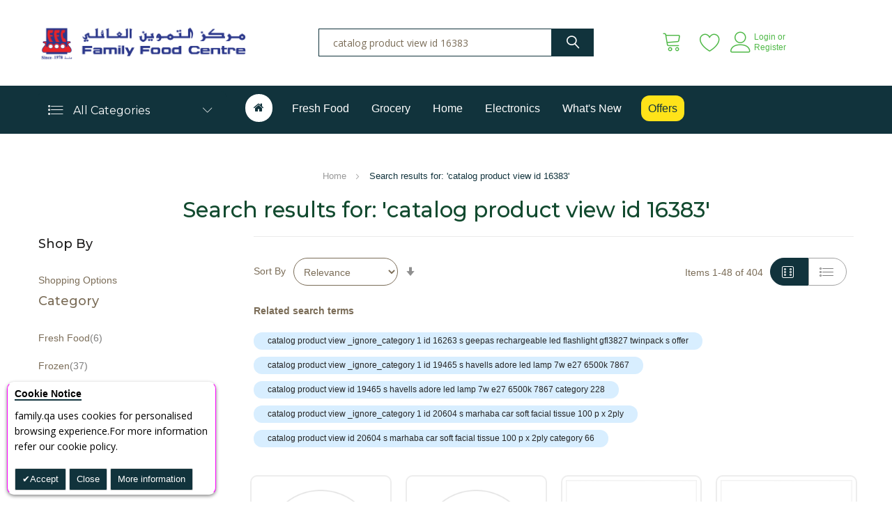

--- FILE ---
content_type: text/html; charset=UTF-8
request_url: https://family.qa/default/search/catalog%20product%20view%20id%2016383?amnoroute
body_size: 53254
content:
 <!doctype html><html lang="en"><head ><script type="ec7202f58558ba73c88c72bb-text/javascript"> var BASE_URL = 'https\u003A\u002F\u002Ffamily.qa\u002Fdefault\u002F'; var require = { 'baseUrl': 'https\u003A\u002F\u002Ffamily.qa\u002Fstatic\u002Fversion1767429563\u002Ffrontend\u002Fbs_organix\u002Fbs_organix4\u002Fen_US' };</script> <meta charset="utf-8"/><script type="ec7202f58558ba73c88c72bb-text/javascript">(window.NREUM||(NREUM={})).init={ajax:{deny_list:["bam.eu01.nr-data.net"]},feature_flags:["soft_nav"]};(window.NREUM||(NREUM={})).loader_config={licenseKey:"NRJS-ab2701391c79488fa68",applicationID:"74929722",browserID:"74931066"};;/*! For license information please see nr-loader-rum-1.308.0.min.js.LICENSE.txt */
(()=>{var e,t,r={163:(e,t,r)=>{"use strict";r.d(t,{j:()=>E});var n=r(384),i=r(1741);var a=r(2555);r(860).K7.genericEvents;const s="experimental.resources",o="register",c=e=>{if(!e||"string"!=typeof e)return!1;try{document.createDocumentFragment().querySelector(e)}catch{return!1}return!0};var d=r(2614),u=r(944),l=r(8122);const f="[data-nr-mask]",g=e=>(0,l.a)(e,(()=>{const e={feature_flags:[],experimental:{allow_registered_children:!1,resources:!1},mask_selector:"*",block_selector:"[data-nr-block]",mask_input_options:{color:!1,date:!1,"datetime-local":!1,email:!1,month:!1,number:!1,range:!1,search:!1,tel:!1,text:!1,time:!1,url:!1,week:!1,textarea:!1,select:!1,password:!0}};return{ajax:{deny_list:void 0,block_internal:!0,enabled:!0,autoStart:!0},api:{get allow_registered_children(){return e.feature_flags.includes(o)||e.experimental.allow_registered_children},set allow_registered_children(t){e.experimental.allow_registered_children=t},duplicate_registered_data:!1},browser_consent_mode:{enabled:!1},distributed_tracing:{enabled:void 0,exclude_newrelic_header:void 0,cors_use_newrelic_header:void 0,cors_use_tracecontext_headers:void 0,allowed_origins:void 0},get feature_flags(){return e.feature_flags},set feature_flags(t){e.feature_flags=t},generic_events:{enabled:!0,autoStart:!0},harvest:{interval:30},jserrors:{enabled:!0,autoStart:!0},logging:{enabled:!0,autoStart:!0},metrics:{enabled:!0,autoStart:!0},obfuscate:void 0,page_action:{enabled:!0},page_view_event:{enabled:!0,autoStart:!0},page_view_timing:{enabled:!0,autoStart:!0},performance:{capture_marks:!1,capture_measures:!1,capture_detail:!0,resources:{get enabled(){return e.feature_flags.includes(s)||e.experimental.resources},set enabled(t){e.experimental.resources=t},asset_types:[],first_party_domains:[],ignore_newrelic:!0}},privacy:{cookies_enabled:!0},proxy:{assets:void 0,beacon:void 0},session:{expiresMs:d.wk,inactiveMs:d.BB},session_replay:{autoStart:!0,enabled:!1,preload:!1,sampling_rate:10,error_sampling_rate:100,collect_fonts:!1,inline_images:!1,fix_stylesheets:!0,mask_all_inputs:!0,get mask_text_selector(){return e.mask_selector},set mask_text_selector(t){c(t)?e.mask_selector="".concat(t,",").concat(f):""===t||null===t?e.mask_selector=f:(0,u.R)(5,t)},get block_class(){return"nr-block"},get ignore_class(){return"nr-ignore"},get mask_text_class(){return"nr-mask"},get block_selector(){return e.block_selector},set block_selector(t){c(t)?e.block_selector+=",".concat(t):""!==t&&(0,u.R)(6,t)},get mask_input_options(){return e.mask_input_options},set mask_input_options(t){t&&"object"==typeof t?e.mask_input_options={...t,password:!0}:(0,u.R)(7,t)}},session_trace:{enabled:!0,autoStart:!0},soft_navigations:{enabled:!0,autoStart:!0},spa:{enabled:!0,autoStart:!0},ssl:void 0,user_actions:{enabled:!0,elementAttributes:["id","className","tagName","type"]}}})());var p=r(6154),m=r(9324);let h=0;const v={buildEnv:m.F3,distMethod:m.Xs,version:m.xv,originTime:p.WN},b={consented:!1},y={appMetadata:{},get consented(){return this.session?.state?.consent||b.consented},set consented(e){b.consented=e},customTransaction:void 0,denyList:void 0,disabled:!1,harvester:void 0,isolatedBacklog:!1,isRecording:!1,loaderType:void 0,maxBytes:3e4,obfuscator:void 0,onerror:void 0,ptid:void 0,releaseIds:{},session:void 0,timeKeeper:void 0,registeredEntities:[],jsAttributesMetadata:{bytes:0},get harvestCount(){return++h}},_=e=>{const t=(0,l.a)(e,y),r=Object.keys(v).reduce((e,t)=>(e[t]={value:v[t],writable:!1,configurable:!0,enumerable:!0},e),{});return Object.defineProperties(t,r)};var w=r(5701);const x=e=>{const t=e.startsWith("http");e+="/",r.p=t?e:"https://"+e};var R=r(7836),k=r(3241);const A={accountID:void 0,trustKey:void 0,agentID:void 0,licenseKey:void 0,applicationID:void 0,xpid:void 0},S=e=>(0,l.a)(e,A),T=new Set;function E(e,t={},r,s){let{init:o,info:c,loader_config:d,runtime:u={},exposed:l=!0}=t;if(!c){const e=(0,n.pV)();o=e.init,c=e.info,d=e.loader_config}e.init=g(o||{}),e.loader_config=S(d||{}),c.jsAttributes??={},p.bv&&(c.jsAttributes.isWorker=!0),e.info=(0,a.D)(c);const f=e.init,m=[c.beacon,c.errorBeacon];T.has(e.agentIdentifier)||(f.proxy.assets&&(x(f.proxy.assets),m.push(f.proxy.assets)),f.proxy.beacon&&m.push(f.proxy.beacon),e.beacons=[...m],function(e){const t=(0,n.pV)();Object.getOwnPropertyNames(i.W.prototype).forEach(r=>{const n=i.W.prototype[r];if("function"!=typeof n||"constructor"===n)return;let a=t[r];e[r]&&!1!==e.exposed&&"micro-agent"!==e.runtime?.loaderType&&(t[r]=(...t)=>{const n=e[r](...t);return a?a(...t):n})})}(e),(0,n.US)("activatedFeatures",w.B)),u.denyList=[...f.ajax.deny_list||[],...f.ajax.block_internal?m:[]],u.ptid=e.agentIdentifier,u.loaderType=r,e.runtime=_(u),T.has(e.agentIdentifier)||(e.ee=R.ee.get(e.agentIdentifier),e.exposed=l,(0,k.W)({agentIdentifier:e.agentIdentifier,drained:!!w.B?.[e.agentIdentifier],type:"lifecycle",name:"initialize",feature:void 0,data:e.config})),T.add(e.agentIdentifier)}},384:(e,t,r)=>{"use strict";r.d(t,{NT:()=>s,US:()=>u,Zm:()=>o,bQ:()=>d,dV:()=>c,pV:()=>l});var n=r(6154),i=r(1863),a=r(1910);const s={beacon:"bam.nr-data.net",errorBeacon:"bam.nr-data.net"};function o(){return n.gm.NREUM||(n.gm.NREUM={}),void 0===n.gm.newrelic&&(n.gm.newrelic=n.gm.NREUM),n.gm.NREUM}function c(){let e=o();return e.o||(e.o={ST:n.gm.setTimeout,SI:n.gm.setImmediate||n.gm.setInterval,CT:n.gm.clearTimeout,XHR:n.gm.XMLHttpRequest,REQ:n.gm.Request,EV:n.gm.Event,PR:n.gm.Promise,MO:n.gm.MutationObserver,FETCH:n.gm.fetch,WS:n.gm.WebSocket},(0,a.i)(...Object.values(e.o))),e}function d(e,t){let r=o();r.initializedAgents??={},t.initializedAt={ms:(0,i.t)(),date:new Date},r.initializedAgents[e]=t}function u(e,t){o()[e]=t}function l(){return function(){let e=o();const t=e.info||{};e.info={beacon:s.beacon,errorBeacon:s.errorBeacon,...t}}(),function(){let e=o();const t=e.init||{};e.init={...t}}(),c(),function(){let e=o();const t=e.loader_config||{};e.loader_config={...t}}(),o()}},782:(e,t,r)=>{"use strict";r.d(t,{T:()=>n});const n=r(860).K7.pageViewTiming},860:(e,t,r)=>{"use strict";r.d(t,{$J:()=>u,K7:()=>c,P3:()=>d,XX:()=>i,Yy:()=>o,df:()=>a,qY:()=>n,v4:()=>s});const n="events",i="jserrors",a="browser/blobs",s="rum",o="browser/logs",c={ajax:"ajax",genericEvents:"generic_events",jserrors:i,logging:"logging",metrics:"metrics",pageAction:"page_action",pageViewEvent:"page_view_event",pageViewTiming:"page_view_timing",sessionReplay:"session_replay",sessionTrace:"session_trace",softNav:"soft_navigations",spa:"spa"},d={[c.pageViewEvent]:1,[c.pageViewTiming]:2,[c.metrics]:3,[c.jserrors]:4,[c.spa]:5,[c.ajax]:6,[c.sessionTrace]:7,[c.softNav]:8,[c.sessionReplay]:9,[c.logging]:10,[c.genericEvents]:11},u={[c.pageViewEvent]:s,[c.pageViewTiming]:n,[c.ajax]:n,[c.spa]:n,[c.softNav]:n,[c.metrics]:i,[c.jserrors]:i,[c.sessionTrace]:a,[c.sessionReplay]:a,[c.logging]:o,[c.genericEvents]:"ins"}},944:(e,t,r)=>{"use strict";r.d(t,{R:()=>i});var n=r(3241);function i(e,t){"function"==typeof console.debug&&(console.debug("New Relic Warning: https://github.com/newrelic/newrelic-browser-agent/blob/main/docs/warning-codes.md#".concat(e),t),(0,n.W)({agentIdentifier:null,drained:null,type:"data",name:"warn",feature:"warn",data:{code:e,secondary:t}}))}},1687:(e,t,r)=>{"use strict";r.d(t,{Ak:()=>d,Ze:()=>f,x3:()=>u});var n=r(3241),i=r(7836),a=r(3606),s=r(860),o=r(2646);const c={};function d(e,t){const r={staged:!1,priority:s.P3[t]||0};l(e),c[e].get(t)||c[e].set(t,r)}function u(e,t){e&&c[e]&&(c[e].get(t)&&c[e].delete(t),p(e,t,!1),c[e].size&&g(e))}function l(e){if(!e)throw new Error("agentIdentifier required");c[e]||(c[e]=new Map)}function f(e="",t="feature",r=!1){if(l(e),!e||!c[e].get(t)||r)return p(e,t);c[e].get(t).staged=!0,g(e)}function g(e){const t=Array.from(c[e]);t.every(([e,t])=>t.staged)&&(t.sort((e,t)=>e[1].priority-t[1].priority),t.forEach(([t])=>{c[e].delete(t),p(e,t)}))}function p(e,t,r=!0){const s=e?i.ee.get(e):i.ee,c=a.i.handlers;if(!s.aborted&&s.backlog&&c){if((0,n.W)({agentIdentifier:e,type:"lifecycle",name:"drain",feature:t}),r){const e=s.backlog[t],r=c[t];if(r){for(let t=0;e&&t<e.length;++t)m(e[t],r);Object.entries(r).forEach(([e,t])=>{Object.values(t||{}).forEach(t=>{t[0]?.on&&t[0]?.context()instanceof o.y&&t[0].on(e,t[1])})})}}s.isolatedBacklog||delete c[t],s.backlog[t]=null,s.emit("drain-"+t,[])}}function m(e,t){var r=e[1];Object.values(t[r]||{}).forEach(t=>{var r=e[0];if(t[0]===r){var n=t[1],i=e[3],a=e[2];n.apply(i,a)}})}},1738:(e,t,r)=>{"use strict";r.d(t,{U:()=>g,Y:()=>f});var n=r(3241),i=r(9908),a=r(1863),s=r(944),o=r(5701),c=r(3969),d=r(8362),u=r(860),l=r(4261);function f(e,t,r,a){const f=a||r;!f||f[e]&&f[e]!==d.d.prototype[e]||(f[e]=function(){(0,i.p)(c.xV,["API/"+e+"/called"],void 0,u.K7.metrics,r.ee),(0,n.W)({agentIdentifier:r.agentIdentifier,drained:!!o.B?.[r.agentIdentifier],type:"data",name:"api",feature:l.Pl+e,data:{}});try{return t.apply(this,arguments)}catch(e){(0,s.R)(23,e)}})}function g(e,t,r,n,s){const o=e.info;null===r?delete o.jsAttributes[t]:o.jsAttributes[t]=r,(s||null===r)&&(0,i.p)(l.Pl+n,[(0,a.t)(),t,r],void 0,"session",e.ee)}},1741:(e,t,r)=>{"use strict";r.d(t,{W:()=>a});var n=r(944),i=r(4261);class a{#e(e,...t){if(this[e]!==a.prototype[e])return this[e](...t);(0,n.R)(35,e)}addPageAction(e,t){return this.#e(i.hG,e,t)}register(e){return this.#e(i.eY,e)}recordCustomEvent(e,t){return this.#e(i.fF,e,t)}setPageViewName(e,t){return this.#e(i.Fw,e,t)}setCustomAttribute(e,t,r){return this.#e(i.cD,e,t,r)}noticeError(e,t){return this.#e(i.o5,e,t)}setUserId(e,t=!1){return this.#e(i.Dl,e,t)}setApplicationVersion(e){return this.#e(i.nb,e)}setErrorHandler(e){return this.#e(i.bt,e)}addRelease(e,t){return this.#e(i.k6,e,t)}log(e,t){return this.#e(i.$9,e,t)}start(){return this.#e(i.d3)}finished(e){return this.#e(i.BL,e)}recordReplay(){return this.#e(i.CH)}pauseReplay(){return this.#e(i.Tb)}addToTrace(e){return this.#e(i.U2,e)}setCurrentRouteName(e){return this.#e(i.PA,e)}interaction(e){return this.#e(i.dT,e)}wrapLogger(e,t,r){return this.#e(i.Wb,e,t,r)}measure(e,t){return this.#e(i.V1,e,t)}consent(e){return this.#e(i.Pv,e)}}},1863:(e,t,r)=>{"use strict";function n(){return Math.floor(performance.now())}r.d(t,{t:()=>n})},1910:(e,t,r)=>{"use strict";r.d(t,{i:()=>a});var n=r(944);const i=new Map;function a(...e){return e.every(e=>{if(i.has(e))return i.get(e);const t="function"==typeof e?e.toString():"",r=t.includes("[native code]"),a=t.includes("nrWrapper");return r||a||(0,n.R)(64,e?.name||t),i.set(e,r),r})}},2555:(e,t,r)=>{"use strict";r.d(t,{D:()=>o,f:()=>s});var n=r(384),i=r(8122);const a={beacon:n.NT.beacon,errorBeacon:n.NT.errorBeacon,licenseKey:void 0,applicationID:void 0,sa:void 0,queueTime:void 0,applicationTime:void 0,ttGuid:void 0,user:void 0,account:void 0,product:void 0,extra:void 0,jsAttributes:{},userAttributes:void 0,atts:void 0,transactionName:void 0,tNamePlain:void 0};function s(e){try{return!!e.licenseKey&&!!e.errorBeacon&&!!e.applicationID}catch(e){return!1}}const o=e=>(0,i.a)(e,a)},2614:(e,t,r)=>{"use strict";r.d(t,{BB:()=>s,H3:()=>n,g:()=>d,iL:()=>c,tS:()=>o,uh:()=>i,wk:()=>a});const n="NRBA",i="SESSION",a=144e5,s=18e5,o={STARTED:"session-started",PAUSE:"session-pause",RESET:"session-reset",RESUME:"session-resume",UPDATE:"session-update"},c={SAME_TAB:"same-tab",CROSS_TAB:"cross-tab"},d={OFF:0,FULL:1,ERROR:2}},2646:(e,t,r)=>{"use strict";r.d(t,{y:()=>n});class n{constructor(e){this.contextId=e}}},2843:(e,t,r)=>{"use strict";r.d(t,{G:()=>a,u:()=>i});var n=r(3878);function i(e,t=!1,r,i){(0,n.DD)("visibilitychange",function(){if(t)return void("hidden"===document.visibilityState&&e());e(document.visibilityState)},r,i)}function a(e,t,r){(0,n.sp)("pagehide",e,t,r)}},3241:(e,t,r)=>{"use strict";r.d(t,{W:()=>a});var n=r(6154);const i="newrelic";function a(e={}){try{n.gm.dispatchEvent(new CustomEvent(i,{detail:e}))}catch(e){}}},3606:(e,t,r)=>{"use strict";r.d(t,{i:()=>a});var n=r(9908);a.on=s;var i=a.handlers={};function a(e,t,r,a){s(a||n.d,i,e,t,r)}function s(e,t,r,i,a){a||(a="feature"),e||(e=n.d);var s=t[a]=t[a]||{};(s[r]=s[r]||[]).push([e,i])}},3878:(e,t,r)=>{"use strict";function n(e,t){return{capture:e,passive:!1,signal:t}}function i(e,t,r=!1,i){window.addEventListener(e,t,n(r,i))}function a(e,t,r=!1,i){document.addEventListener(e,t,n(r,i))}r.d(t,{DD:()=>a,jT:()=>n,sp:()=>i})},3969:(e,t,r)=>{"use strict";r.d(t,{TZ:()=>n,XG:()=>o,rs:()=>i,xV:()=>s,z_:()=>a});const n=r(860).K7.metrics,i="sm",a="cm",s="storeSupportabilityMetrics",o="storeEventMetrics"},4234:(e,t,r)=>{"use strict";r.d(t,{W:()=>a});var n=r(7836),i=r(1687);class a{constructor(e,t){this.agentIdentifier=e,this.ee=n.ee.get(e),this.featureName=t,this.blocked=!1}deregisterDrain(){(0,i.x3)(this.agentIdentifier,this.featureName)}}},4261:(e,t,r)=>{"use strict";r.d(t,{$9:()=>d,BL:()=>o,CH:()=>g,Dl:()=>_,Fw:()=>y,PA:()=>h,Pl:()=>n,Pv:()=>k,Tb:()=>l,U2:()=>a,V1:()=>R,Wb:()=>x,bt:()=>b,cD:()=>v,d3:()=>w,dT:()=>c,eY:()=>p,fF:()=>f,hG:()=>i,k6:()=>s,nb:()=>m,o5:()=>u});const n="api-",i="addPageAction",a="addToTrace",s="addRelease",o="finished",c="interaction",d="log",u="noticeError",l="pauseReplay",f="recordCustomEvent",g="recordReplay",p="register",m="setApplicationVersion",h="setCurrentRouteName",v="setCustomAttribute",b="setErrorHandler",y="setPageViewName",_="setUserId",w="start",x="wrapLogger",R="measure",k="consent"},5289:(e,t,r)=>{"use strict";r.d(t,{GG:()=>s,Qr:()=>c,sB:()=>o});var n=r(3878),i=r(6389);function a(){return"undefined"==typeof document||"complete"===document.readyState}function s(e,t){if(a())return e();const r=(0,i.J)(e),s=setInterval(()=>{a()&&(clearInterval(s),r())},500);(0,n.sp)("load",r,t)}function o(e){if(a())return e();(0,n.DD)("DOMContentLoaded",e)}function c(e){if(a())return e();(0,n.sp)("popstate",e)}},5607:(e,t,r)=>{"use strict";r.d(t,{W:()=>n});const n=(0,r(9566).bz)()},5701:(e,t,r)=>{"use strict";r.d(t,{B:()=>a,t:()=>s});var n=r(3241);const i=new Set,a={};function s(e,t){const r=t.agentIdentifier;a[r]??={},e&&"object"==typeof e&&(i.has(r)||(t.ee.emit("rumresp",[e]),a[r]=e,i.add(r),(0,n.W)({agentIdentifier:r,loaded:!0,drained:!0,type:"lifecycle",name:"load",feature:void 0,data:e})))}},6154:(e,t,r)=>{"use strict";r.d(t,{OF:()=>c,RI:()=>i,WN:()=>u,bv:()=>a,eN:()=>l,gm:()=>s,mw:()=>o,sb:()=>d});var n=r(1863);const i="undefined"!=typeof window&&!!window.document,a="undefined"!=typeof WorkerGlobalScope&&("undefined"!=typeof self&&self instanceof WorkerGlobalScope&&self.navigator instanceof WorkerNavigator||"undefined"!=typeof globalThis&&globalThis instanceof WorkerGlobalScope&&globalThis.navigator instanceof WorkerNavigator),s=i?window:"undefined"!=typeof WorkerGlobalScope&&("undefined"!=typeof self&&self instanceof WorkerGlobalScope&&self||"undefined"!=typeof globalThis&&globalThis instanceof WorkerGlobalScope&&globalThis),o=Boolean("hidden"===s?.document?.visibilityState),c=/iPad|iPhone|iPod/.test(s.navigator?.userAgent),d=c&&"undefined"==typeof SharedWorker,u=((()=>{const e=s.navigator?.userAgent?.match(/Firefox[/\s](\d+\.\d+)/);Array.isArray(e)&&e.length>=2&&e[1]})(),Date.now()-(0,n.t)()),l=()=>"undefined"!=typeof PerformanceNavigationTiming&&s?.performance?.getEntriesByType("navigation")?.[0]?.responseStart},6389:(e,t,r)=>{"use strict";function n(e,t=500,r={}){const n=r?.leading||!1;let i;return(...r)=>{n&&void 0===i&&(e.apply(this,r),i=setTimeout(()=>{i=clearTimeout(i)},t)),n||(clearTimeout(i),i=setTimeout(()=>{e.apply(this,r)},t))}}function i(e){let t=!1;return(...r)=>{t||(t=!0,e.apply(this,r))}}r.d(t,{J:()=>i,s:()=>n})},6630:(e,t,r)=>{"use strict";r.d(t,{T:()=>n});const n=r(860).K7.pageViewEvent},7699:(e,t,r)=>{"use strict";r.d(t,{It:()=>a,KC:()=>o,No:()=>i,qh:()=>s});var n=r(860);const i=16e3,a=1e6,s="SESSION_ERROR",o={[n.K7.logging]:!0,[n.K7.genericEvents]:!1,[n.K7.jserrors]:!1,[n.K7.ajax]:!1}},7836:(e,t,r)=>{"use strict";r.d(t,{P:()=>o,ee:()=>c});var n=r(384),i=r(8990),a=r(2646),s=r(5607);const o="nr@context:".concat(s.W),c=function e(t,r){var n={},s={},u={},l=!1;try{l=16===r.length&&d.initializedAgents?.[r]?.runtime.isolatedBacklog}catch(e){}var f={on:p,addEventListener:p,removeEventListener:function(e,t){var r=n[e];if(!r)return;for(var i=0;i<r.length;i++)r[i]===t&&r.splice(i,1)},emit:function(e,r,n,i,a){!1!==a&&(a=!0);if(c.aborted&&!i)return;t&&a&&t.emit(e,r,n);var o=g(n);m(e).forEach(e=>{e.apply(o,r)});var d=v()[s[e]];d&&d.push([f,e,r,o]);return o},get:h,listeners:m,context:g,buffer:function(e,t){const r=v();if(t=t||"feature",f.aborted)return;Object.entries(e||{}).forEach(([e,n])=>{s[n]=t,t in r||(r[t]=[])})},abort:function(){f._aborted=!0,Object.keys(f.backlog).forEach(e=>{delete f.backlog[e]})},isBuffering:function(e){return!!v()[s[e]]},debugId:r,backlog:l?{}:t&&"object"==typeof t.backlog?t.backlog:{},isolatedBacklog:l};return Object.defineProperty(f,"aborted",{get:()=>{let e=f._aborted||!1;return e||(t&&(e=t.aborted),e)}}),f;function g(e){return e&&e instanceof a.y?e:e?(0,i.I)(e,o,()=>new a.y(o)):new a.y(o)}function p(e,t){n[e]=m(e).concat(t)}function m(e){return n[e]||[]}function h(t){return u[t]=u[t]||e(f,t)}function v(){return f.backlog}}(void 0,"globalEE"),d=(0,n.Zm)();d.ee||(d.ee=c)},8122:(e,t,r)=>{"use strict";r.d(t,{a:()=>i});var n=r(944);function i(e,t){try{if(!e||"object"!=typeof e)return(0,n.R)(3);if(!t||"object"!=typeof t)return(0,n.R)(4);const r=Object.create(Object.getPrototypeOf(t),Object.getOwnPropertyDescriptors(t)),a=0===Object.keys(r).length?e:r;for(let s in a)if(void 0!==e[s])try{if(null===e[s]){r[s]=null;continue}Array.isArray(e[s])&&Array.isArray(t[s])?r[s]=Array.from(new Set([...e[s],...t[s]])):"object"==typeof e[s]&&"object"==typeof t[s]?r[s]=i(e[s],t[s]):r[s]=e[s]}catch(e){r[s]||(0,n.R)(1,e)}return r}catch(e){(0,n.R)(2,e)}}},8362:(e,t,r)=>{"use strict";r.d(t,{d:()=>a});var n=r(9566),i=r(1741);class a extends i.W{agentIdentifier=(0,n.LA)(16)}},8374:(e,t,r)=>{r.nc=(()=>{try{return document?.currentScript?.nonce}catch(e){}return""})()},8990:(e,t,r)=>{"use strict";r.d(t,{I:()=>i});var n=Object.prototype.hasOwnProperty;function i(e,t,r){if(n.call(e,t))return e[t];var i=r();if(Object.defineProperty&&Object.keys)try{return Object.defineProperty(e,t,{value:i,writable:!0,enumerable:!1}),i}catch(e){}return e[t]=i,i}},9324:(e,t,r)=>{"use strict";r.d(t,{F3:()=>i,Xs:()=>a,xv:()=>n});const n="1.308.0",i="PROD",a="CDN"},9566:(e,t,r)=>{"use strict";r.d(t,{LA:()=>o,bz:()=>s});var n=r(6154);const i="xxxxxxxx-xxxx-4xxx-yxxx-xxxxxxxxxxxx";function a(e,t){return e?15&e[t]:16*Math.random()|0}function s(){const e=n.gm?.crypto||n.gm?.msCrypto;let t,r=0;return e&&e.getRandomValues&&(t=e.getRandomValues(new Uint8Array(30))),i.split("").map(e=>"x"===e?a(t,r++).toString(16):"y"===e?(3&a()|8).toString(16):e).join("")}function o(e){const t=n.gm?.crypto||n.gm?.msCrypto;let r,i=0;t&&t.getRandomValues&&(r=t.getRandomValues(new Uint8Array(e)));const s=[];for(var o=0;o<e;o++)s.push(a(r,i++).toString(16));return s.join("")}},9908:(e,t,r)=>{"use strict";r.d(t,{d:()=>n,p:()=>i});var n=r(7836).ee.get("handle");function i(e,t,r,i,a){a?(a.buffer([e],i),a.emit(e,t,r)):(n.buffer([e],i),n.emit(e,t,r))}}},n={};function i(e){var t=n[e];if(void 0!==t)return t.exports;var a=n[e]={exports:{}};return r[e](a,a.exports,i),a.exports}i.m=r,i.d=(e,t)=>{for(var r in t)i.o(t,r)&&!i.o(e,r)&&Object.defineProperty(e,r,{enumerable:!0,get:t[r]})},i.f={},i.e=e=>Promise.all(Object.keys(i.f).reduce((t,r)=>(i.f[r](e,t),t),[])),i.u=e=>"nr-rum-1.308.0.min.js",i.o=(e,t)=>Object.prototype.hasOwnProperty.call(e,t),e={},t="NRBA-1.308.0.PROD:",i.l=(r,n,a,s)=>{if(e[r])e[r].push(n);else{var o,c;if(void 0!==a)for(var d=document.getElementsByTagName("script"),u=0;u<d.length;u++){var l=d[u];if(l.getAttribute("src")==r||l.getAttribute("data-webpack")==t+a){o=l;break}}if(!o){c=!0;var f={296:"sha512-+MIMDsOcckGXa1EdWHqFNv7P+JUkd5kQwCBr3KE6uCvnsBNUrdSt4a/3/L4j4TxtnaMNjHpza2/erNQbpacJQA=="};(o=document.createElement("script")).charset="utf-8",i.nc&&o.setAttribute("nonce",i.nc),o.setAttribute("data-webpack",t+a),o.src=r,0!==o.src.indexOf(window.location.origin+"/")&&(o.crossOrigin="anonymous"),f[s]&&(o.integrity=f[s])}e[r]=[n];var g=(t,n)=>{o.onerror=o.onload=null,clearTimeout(p);var i=e[r];if(delete e[r],o.parentNode&&o.parentNode.removeChild(o),i&&i.forEach(e=>e(n)),t)return t(n)},p=setTimeout(g.bind(null,void 0,{type:"timeout",target:o}),12e4);o.onerror=g.bind(null,o.onerror),o.onload=g.bind(null,o.onload),c&&document.head.appendChild(o)}},i.r=e=>{"undefined"!=typeof Symbol&&Symbol.toStringTag&&Object.defineProperty(e,Symbol.toStringTag,{value:"Module"}),Object.defineProperty(e,"__esModule",{value:!0})},i.p="https://js-agent.newrelic.com/",(()=>{var e={374:0,840:0};i.f.j=(t,r)=>{var n=i.o(e,t)?e[t]:void 0;if(0!==n)if(n)r.push(n[2]);else{var a=new Promise((r,i)=>n=e[t]=[r,i]);r.push(n[2]=a);var s=i.p+i.u(t),o=new Error;i.l(s,r=>{if(i.o(e,t)&&(0!==(n=e[t])&&(e[t]=void 0),n)){var a=r&&("load"===r.type?"missing":r.type),s=r&&r.target&&r.target.src;o.message="Loading chunk "+t+" failed: ("+a+": "+s+")",o.name="ChunkLoadError",o.type=a,o.request=s,n[1](o)}},"chunk-"+t,t)}};var t=(t,r)=>{var n,a,[s,o,c]=r,d=0;if(s.some(t=>0!==e[t])){for(n in o)i.o(o,n)&&(i.m[n]=o[n]);if(c)c(i)}for(t&&t(r);d<s.length;d++)a=s[d],i.o(e,a)&&e[a]&&e[a][0](),e[a]=0},r=self["webpackChunk:NRBA-1.308.0.PROD"]=self["webpackChunk:NRBA-1.308.0.PROD"]||[];r.forEach(t.bind(null,0)),r.push=t.bind(null,r.push.bind(r))})(),(()=>{"use strict";i(8374);var e=i(8362),t=i(860);const r=Object.values(t.K7);var n=i(163);var a=i(9908),s=i(1863),o=i(4261),c=i(1738);var d=i(1687),u=i(4234),l=i(5289),f=i(6154),g=i(944),p=i(384);const m=e=>f.RI&&!0===e?.privacy.cookies_enabled;function h(e){return!!(0,p.dV)().o.MO&&m(e)&&!0===e?.session_trace.enabled}var v=i(6389),b=i(7699);class y extends u.W{constructor(e,t){super(e.agentIdentifier,t),this.agentRef=e,this.abortHandler=void 0,this.featAggregate=void 0,this.loadedSuccessfully=void 0,this.onAggregateImported=new Promise(e=>{this.loadedSuccessfully=e}),this.deferred=Promise.resolve(),!1===e.init[this.featureName].autoStart?this.deferred=new Promise((t,r)=>{this.ee.on("manual-start-all",(0,v.J)(()=>{(0,d.Ak)(e.agentIdentifier,this.featureName),t()}))}):(0,d.Ak)(e.agentIdentifier,t)}importAggregator(e,t,r={}){if(this.featAggregate)return;const n=async()=>{let n;await this.deferred;try{if(m(e.init)){const{setupAgentSession:t}=await i.e(296).then(i.bind(i,3305));n=t(e)}}catch(e){(0,g.R)(20,e),this.ee.emit("internal-error",[e]),(0,a.p)(b.qh,[e],void 0,this.featureName,this.ee)}try{if(!this.#t(this.featureName,n,e.init))return(0,d.Ze)(this.agentIdentifier,this.featureName),void this.loadedSuccessfully(!1);const{Aggregate:i}=await t();this.featAggregate=new i(e,r),e.runtime.harvester.initializedAggregates.push(this.featAggregate),this.loadedSuccessfully(!0)}catch(e){(0,g.R)(34,e),this.abortHandler?.(),(0,d.Ze)(this.agentIdentifier,this.featureName,!0),this.loadedSuccessfully(!1),this.ee&&this.ee.abort()}};f.RI?(0,l.GG)(()=>n(),!0):n()}#t(e,r,n){if(this.blocked)return!1;switch(e){case t.K7.sessionReplay:return h(n)&&!!r;case t.K7.sessionTrace:return!!r;default:return!0}}}var _=i(6630),w=i(2614),x=i(3241);class R extends y{static featureName=_.T;constructor(e){var t;super(e,_.T),this.setupInspectionEvents(e.agentIdentifier),t=e,(0,c.Y)(o.Fw,function(e,r){"string"==typeof e&&("/"!==e.charAt(0)&&(e="/"+e),t.runtime.customTransaction=(r||"http://custom.transaction")+e,(0,a.p)(o.Pl+o.Fw,[(0,s.t)()],void 0,void 0,t.ee))},t),this.importAggregator(e,()=>i.e(296).then(i.bind(i,3943)))}setupInspectionEvents(e){const t=(t,r)=>{t&&(0,x.W)({agentIdentifier:e,timeStamp:t.timeStamp,loaded:"complete"===t.target.readyState,type:"window",name:r,data:t.target.location+""})};(0,l.sB)(e=>{t(e,"DOMContentLoaded")}),(0,l.GG)(e=>{t(e,"load")}),(0,l.Qr)(e=>{t(e,"navigate")}),this.ee.on(w.tS.UPDATE,(t,r)=>{(0,x.W)({agentIdentifier:e,type:"lifecycle",name:"session",data:r})})}}class k extends e.d{constructor(e){var t;(super(),f.gm)?(this.features={},(0,p.bQ)(this.agentIdentifier,this),this.desiredFeatures=new Set(e.features||[]),this.desiredFeatures.add(R),(0,n.j)(this,e,e.loaderType||"agent"),t=this,(0,c.Y)(o.cD,function(e,r,n=!1){if("string"==typeof e){if(["string","number","boolean"].includes(typeof r)||null===r)return(0,c.U)(t,e,r,o.cD,n);(0,g.R)(40,typeof r)}else(0,g.R)(39,typeof e)},t),function(e){(0,c.Y)(o.Dl,function(t,r=!1){if("string"!=typeof t&&null!==t)return void(0,g.R)(41,typeof t);const n=e.info.jsAttributes["enduser.id"];r&&null!=n&&n!==t?(0,a.p)(o.Pl+"setUserIdAndResetSession",[t],void 0,"session",e.ee):(0,c.U)(e,"enduser.id",t,o.Dl,!0)},e)}(this),function(e){(0,c.Y)(o.nb,function(t){if("string"==typeof t||null===t)return(0,c.U)(e,"application.version",t,o.nb,!1);(0,g.R)(42,typeof t)},e)}(this),function(e){(0,c.Y)(o.d3,function(){e.ee.emit("manual-start-all")},e)}(this),function(e){(0,c.Y)(o.Pv,function(t=!0){if("boolean"==typeof t){if((0,a.p)(o.Pl+o.Pv,[t],void 0,"session",e.ee),e.runtime.consented=t,t){const t=e.features.page_view_event;t.onAggregateImported.then(e=>{const r=t.featAggregate;e&&!r.sentRum&&r.sendRum()})}}else(0,g.R)(65,typeof t)},e)}(this),this.run()):(0,g.R)(21)}get config(){return{info:this.info,init:this.init,loader_config:this.loader_config,runtime:this.runtime}}get api(){return this}run(){try{const e=function(e){const t={};return r.forEach(r=>{t[r]=!!e[r]?.enabled}),t}(this.init),n=[...this.desiredFeatures];n.sort((e,r)=>t.P3[e.featureName]-t.P3[r.featureName]),n.forEach(r=>{if(!e[r.featureName]&&r.featureName!==t.K7.pageViewEvent)return;if(r.featureName===t.K7.spa)return void(0,g.R)(67);const n=function(e){switch(e){case t.K7.ajax:return[t.K7.jserrors];case t.K7.sessionTrace:return[t.K7.ajax,t.K7.pageViewEvent];case t.K7.sessionReplay:return[t.K7.sessionTrace];case t.K7.pageViewTiming:return[t.K7.pageViewEvent];default:return[]}}(r.featureName).filter(e=>!(e in this.features));n.length>0&&(0,g.R)(36,{targetFeature:r.featureName,missingDependencies:n}),this.features[r.featureName]=new r(this)})}catch(e){(0,g.R)(22,e);for(const e in this.features)this.features[e].abortHandler?.();const t=(0,p.Zm)();delete t.initializedAgents[this.agentIdentifier]?.features,delete this.sharedAggregator;return t.ee.get(this.agentIdentifier).abort(),!1}}}var A=i(2843),S=i(782);class T extends y{static featureName=S.T;constructor(e){super(e,S.T),f.RI&&((0,A.u)(()=>(0,a.p)("docHidden",[(0,s.t)()],void 0,S.T,this.ee),!0),(0,A.G)(()=>(0,a.p)("winPagehide",[(0,s.t)()],void 0,S.T,this.ee)),this.importAggregator(e,()=>i.e(296).then(i.bind(i,2117))))}}var E=i(3969);class I extends y{static featureName=E.TZ;constructor(e){super(e,E.TZ),f.RI&&document.addEventListener("securitypolicyviolation",e=>{(0,a.p)(E.xV,["Generic/CSPViolation/Detected"],void 0,this.featureName,this.ee)}),this.importAggregator(e,()=>i.e(296).then(i.bind(i,9623)))}}new k({features:[R,T,I],loaderType:"lite"})})()})();</script>
<meta name="title" content="Search results for: &#039;catalog product view id 16383&#039;"/>
<meta name="robots" content="NOINDEX,FOLLOW"/>
<meta name="viewport" content="width=device-width, initial-scale=1"/>
<meta name="format-detection" content="telephone=no"/>
<meta name="google-site-verification" content="qnwB7Yc3ND9kZ86WCGEeYYB6NUKVTr6XpDI9TejXSIY"/>
<title>Search results for: &#039;catalog product view id 16383&#039;</title>
<link  rel="stylesheet" type="text/css"  media="all" href="https://family.qa/static/version1767429563/_cache/merged/c51707635f0ba281f3fd7ad32569e410.min.css" />

<script type="ec7202f58558ba73c88c72bb-text/javascript" src="https://family.qa/static/version1767429563/_cache/merged/0e928e9d2a1b018f4b1b6828c806ca97.min.js"></script>
<link  rel="stylesheet" type="text/css" href="https://fonts.googleapis.com/css?family=Montserrat:100,400,500,700,900" />
<link  rel="icon" type="image/x-icon" href="https://family.qa/media/favicon/stores/1/fav-icon.png" />
<link  rel="shortcut icon" type="image/x-icon" href="https://family.qa/media/favicon/stores/1/fav-icon.png" />
<meta name="viewport" content="width=device-width, initial-scale=1">
<script type="ec7202f58558ba73c88c72bb-text/javascript">
  function initFreshChat() {
    window.fcWidget.init({
      token: "92c96399-428f-4c87-aed2-b5d86e889020",
      host: "https://wchat.freshchat.com"
    });
  }
  function initialize(i,t){var e;i.getElementById(t)?initFreshChat():((e=i.createElement("script")).id=t,e.async=!0,e.src="https://wchat.freshchat.com/js/widget.js",e.onload=initFreshChat,i.head.appendChild(e))}function initiateCall(){initialize(document,"freshchat-js-sdk")}window.addEventListener?window.addEventListener("load",initiateCall,!1):window.attachEvent("load",initiateCall,!1);
</script>
<meta name="p:domain_verify" content="0D5jBmz49mLhEpS2sJwxuagIXBLsrbXJ"/>     <link href="//fonts.googleapis.com/css?family=Open+Sans:400,300,700" media="all" rel='stylesheet' type='text/css'/> <link rel="stylesheet" type="text/css" media="all" href="https://family.qa/media/rokanthemes/theme_option/custom_default.css?v=1768624957" /> <style type="text/css"> #loading-fixed{ background-color: #bbbbbb; height: 100%; width: 100%; position: fixed; z-index: 999999; margin-top: 0px; top: 0px; } #loading-center-fixed{ width: 100%; height: 100%; position: relative; } #loading-center-absolute-fixed { position: absolute; left: 50%; top: 50%; height: 200px; width: 200px; margin-top: -100px; margin-left: -100px; -ms-transform: rotate(-135deg); -webkit-transform: rotate(-135deg); transform: rotate(-135deg); } .object-fixed{ -moz-border-radius: 50% 50% 50% 50%; -webkit-border-radius: 50% 50% 50% 50%; border-radius: 50% 50% 50% 50%; position: absolute; border-top: 5px solid #FFF; border-bottom: 5px solid transparent; border-left: 5px solid #FFF; border-right: 5px solid transparent; -webkit-animation: animate 2s infinite; animation: animate 2s infinite; } #object_one{ left: 75px; top: 75px; width: 50px; height: 50px; } #object_two{ left: 65px; top: 65px; width: 70px; height: 70px; -webkit-animation-delay: 0.2s; animation-delay: 0.2s; } #object_three{ left: 55px; top: 55px; width: 90px; height: 90px; -webkit-animation-delay: 0.4s; animation-delay: 0.4s; } #object_four{ left: 45px; top: 45px; width: 110px; height: 110px; -webkit-animation-delay: 0.6s; animation-delay: 0.6s; } @-webkit-keyframes animate { 50% { -ms-transform: rotate(360deg) scale(0.8); -webkit-transform: rotate(360deg) scale(0.8); transform: rotate(360deg) scale(0.8); } } @keyframes animate { 50% { -ms-transform: rotate(360deg) scale(0.8); -webkit-transform: rotate(360deg) scale(0.8); transform: rotate(360deg) scale(0.8); } }</style> <style type="text/css"> .page-footer .footer-static-container .footer-static .footer-links .title:after{ display: none !important; } .modal-backdrop ,.modal-slide.shipping-zone-selector [data-role="focusable-start"]{ position: fixed; top: 0; right: 0; bottom: 0; left: 0; z-index: 1040; background-color: #000; opacity: .8!important; } .wrapper_slider{ max-height: initial; overflow: hidden; } .header-main .header-main-content .logo-spacing { max-height: 125px; } .product-list-item .product-info .product-name a { overflow: hidden; text-overflow: ellipsis; -webkit-line-clamp: 4; display: -webkit-box; -webkit-box-orient: vertical; white-space: initial; } #location_services_pop_up,.modal-slide.shipping-zone-selector .modal-footer{ display:none; } .shipping-zone-selector .page-main-actions{ margin-bottom:0; } .shipping-zone-selector .sz-left-content, .shipping-zone-selector .sz-right-content{ color: #000; } .payment-save-card,.payment-save-card .label{ align-items: center; display: flex; flex-wrap: wrap; margin-left:10px; } .payment-save-card .label .image{ width:110px; text-align:center; } .payment-save-card .label span{ margin-left:30px; font-size: 16px; } .owl-theme .owl-controls .owl-buttons>div:hover{ background: #336666; } .sz-fields-container .field-wrapper .field{ display: block; width: 100%; text-align: left; } #m-cookienotice { z-index: 999999; } .lnr{ font-family: 'Linearicons-Free' !important; } .am-answer-wrapper { display: flex; float: right; flex-wrap: wrap; align-items: center; } .sz-fields-container .field-wrapper .field, .sz-fields-container .field-wrapper .control{ display: block; width: 100%; } .sz-fields-container .field-wrapper{ display: block; } .sz-fields-container hr{ display:none; } .shipping-zone-location-container{ margin:0; } .loader{ background: transparent !important; } .shipping-zone-location-container .location-wrap{ display: flex; } .shipping-zone-location-container .location-wrap .location-icon{ display: inline-block; margin-right: 15px; } .shipping-zone-location-container .location-wrap .location-icon i{ font-size: 40px; height: 100%; vertical-align: middle; line-height: 45px; color: #50b948 !important; } .shipping-zone-location-container .location-wrap .loaction-shipping{ color: #222; font-weight: 500; } .shipping-zone-location-container .location-wrap .loaction-change{ text-align:left; } .sz-fields-container .field-wrapper .field label{ display: inline-block; font-size: 15px; font-weight: 700; } #location_services_pop_up.show{ display:block; } #sz-select-address-container{ display: block; } .modal-slide.shipping-zone-selector{ left: 0; overflow: unset; } .modal-slide.shipping-zone-selector .modal-title{ font-size: 18px; font-weight: 600; text-align: left; line-height: 35px; color: #336666; } #checkoutSteps .fieldset > .field:not(.choice) > .label{ font-size: 16px; margin-bottom: 5px; width: 100%; } #checkoutSteps .fieldset > .field:not(.choice) > .control{ width: 100%; } #checkoutSteps .form-login .actions-toolbar button{ padding: 0 20px !important; font-size: 18px; height: 40px !important; line-height: 40px !important; font-weight: 600; } .delivery-area-modal{ position: fixed; z-index: 9999; background: #fff; border-radius: 5px; border: 2px solid #e5e5e5; max-height: 250px; max-width: 500px; height: auto; top: 0; left: 0; right: 0; bottom: 0; margin: auto; } .delivery-area-modal .modal-header{ border-bottom: 2px solid #e5e5e5; padding: 10px; text-align: center; font-weight: 600; } .delivery-area-modal .modal-header h2{ font-weight: 600; margin: 0; } .delivery-area-modal .modal-body{ text-align: center; } .delivery-area-modal .modal-body #result{ margin-top: 30px; font-weight: 500; font-size: 15px; } .delivery-area-modal .modal-footer{ border: 0; } .delivery-area-modal .modal-footer .btn-confirm{ background: #50b948; border-color: #50b948; color: #fff; } #checkout .opc-wrapper .methods-shipping .actions-toolbar .action.primary{ padding: 0 20px !important; font-size: 22px; height: 40px !important; line-height: 40px !important; font-weight: 600; min-width: 120px; text-transform: uppercase; border-radius: 3px !important; background: #50b948 !important; border-color: #50b948; } .delivery-area-modal .modal-footer .btn-confirm{ background: #50b948; border-color: #50b948; color: #fff; } .delivery-area-modal .modal-footer .btn-edit{ color: #336666; border: 1px solid #336666; background: #fff; } .delivery-area-modal .modal-footer a{ height: 30px; line-height: 30px; min-width: 100px; border: 1px solid; font-weight: 600; font-size: 14px; padding: 0; } #checkoutSteps .form-login .input-text{ height: 40px; border-radius: 3px; } #checkoutSteps .form-shipping-address .fieldset.address >.field{ width: 50%; display: inline-block; margin-bottom: 20px; } #checkoutSteps .form-shipping-address .fieldset.address >.field:nth-child(1), #checkoutSteps .form-shipping-address .fieldset.address >.field:nth-child(3), #checkoutSteps .form-shipping-address .fieldset.address >.field:nth-child(5), #checkoutSteps .form-shipping-address .fieldset.address >.field:nth-child(8), #checkoutSteps .form-shipping-address .fieldset.address >.field:nth-child(10) { padding-right: 10px; } #checkoutSteps .form-shipping-address .fieldset.address >.field:nth-child(2), /*#checkoutSteps .form-shipping-address .fieldset.address >.field:nth-child(10) , #checkoutSteps .form-shipping-address .fieldset.address >.field:nth-child(8) */ { padding-left: 10px; /* pointer-events: none; opacity: 3.6; background: rgba(200, 54, 54, 0.5); background-color: white; filter: alpha(opacity=50); zoom: 1; */ } #checkoutSteps .form-shipping-address .fieldset.address >.field:nth-child(4){ display: none; } /*#checkoutSteps .form-shipping-address .fieldset.address >.field:nth-child(11){ /*pointer-events: none; }*/ #checkoutSteps .form-shipping-address .fieldset.address >.field input[type="text"],#checkoutSteps .form-shipping-address .fieldset.address >.field select{ height: 40px; width: 100%; border-radius: 3px; border-color:#366; } /* #checkoutSteps .form-shipping-address .fieldset.address >.field input[type="text"],#checkoutSteps .form-shipping-address .fieldset.address >.field label{ font-weight: 600; color:#366; } */ #checkoutSteps .form-shipping-address .fieldset.address >.field:nth-child(6){ /*width: 50%; /*display:none;*/ /*background: #1d2d84;*/ /*padding-left: 10px;*/ } /* #checkoutSteps .form-shipping-address .fieldset.address >.field:nth-child(10){ pointer-events: none; } */ #checkoutSteps .form-shipping-address .fieldset.address >.field:nth-child(1) .label:after{ /* firstname */ content: 'الاسم الاول'; color:#11333c; } #checkoutSteps .form-shipping-address .fieldset.address >.field:nth-child(2) .label:after{ /* lastname */ content: 'الكنية'; color:#11333c; } #checkoutSteps .form-shipping-address .fieldset.address >.field:nth-child(3) .label:after{ /* telephone */ content: 'رقم الهاتف'; color:#11333c; } #checkoutSteps .form-shipping-address .fieldset.address >.field:nth-child(5) .label:after{ /* city */ content: 'مدينة'; color:#11333c; } #checkoutSteps .form-shipping-address .fieldset.address >.field:nth-child(8) .label:after{ /* building number */ content: 'رقم المبنى'; font-weight: bold; color:#11333c; } #checkoutSteps .form-shipping-address .fieldset.address >.field:nth-child(9) .label:after{ /* zone */ content: 'منطقة'; font-weight: bold; color:#11333c; } #checkoutSteps .form-shipping-address .fieldset.address >.field:nth-child(10) .label:after{ /* street */ content: 'شارع'; font-weight: bold; color:#11333c; } #checkoutSteps .form-shipping-address .fieldset.address >.field:nth-child(11) .label:after{ /* flat number*/ content: 'عدد مسطح '; font-weight: bold; color:#11333c; } #checkoutSteps .form-shipping-address .fieldset.address >.field:nth-child(12) .label:after{ /* delivery location*/ content: 'موقع التسليم '; font-weight: bold; color:#11333c; } /* #checkoutSteps .form-shipping-address .fieldset.address >.field:nth-child(9),#checkoutSteps .form-shipping-address .fieldset.address >.field:nth-child(10){ width: 49.5%; /*}*/ /* #checkoutSteps .form-shipping-address .fieldset.address >.field:nth-child(10){ float: right; border-radius: 0 10px 10px 0; }*/ /*#checkoutSteps .form-shipping-address .fieldset.address >.field:nth-child(10){ border-radius: 10px 0 0 10px; }*/ .modal-slide.shipping-zone-selector .modal-title i{ font-size: 35px; line-height: 35px; margin-right: 10px; } .sz-select-address-container-custom .country_option{ background: #f3f3f3; margin-top:15px; } .sidebar .block-wishlist .product-item-actions button:before{ content: none; } .header-container .header{ z-index: 999999; } #multistorepupup_up,#multistorepupup_confirm{ background: #f6f6f6; max-width: 450px; padding: 15px; } #multistorepupup_outside{ background: #fff; max-width: 400px; padding: 15px; min-width: 400px; border-radius: 3px; padding-top: 5px; } .multistorepupup_no_location_close{ float:right; } #multistorepupup_outside .content-popup-no-location .primary,#multistorepupup_outside .content-popup-location-request .primary,.location-request-form .primary{ width: 100%; } #multistorepupup_outside #multistore-location-request-send,#multistorepupup_outside #multistore-location-request,#multistore-location-request-close{ margin: 0; width: 100%; font-size: 18px; background: #50b948 !important; border-color: #50b948 !important; } #multistorepupup_outside .mage-error{ text-align:center; } .load-html-mapscart h2{ font-size: 24px; font-weight: 500; text-align: center; margin-bottom: 5px; margin-top: 50px; } .load-html-mapscart h3{ font-size: 20px; width: 60%; text-align: center; margin: auto; margin-bottom: 30px; } .load-html-mapscart #multistore-cartadd,.load-html-mapscart #multistore-cartempty{ width: 100%; max-width: 100% !important; } .load-html-mapscart #multistore-cartadd{ border-color: #50b948 !important; background-color: #50b948 !important; } #multistorepupup_confirm.mapscart{ background: #fff; } .load-html-mapscart #multistore-cartempty{ margin-bottom:30px; color: #50b948 !important; border-color: #50b948 !important; background-color: #fff !important; } #multistorepupup_outside .content-popup-location-request .colorWhite{ width: 100%; margin-bottom: 35px; } #multistorepupup_outside .location-request-form .colorWhite{ width: 100%; margin-bottom: 5px; } #multistorepupup_outside .location-request-form span{ text-align: center; width: 100%; display: block; } .scooter .prl{ max-width: 100px; } #multistorepupup_outside .colorWhite{ font-size: 20px; width: 65%; text-align: center; margin: auto; margin-bottom: 45px; color: #11333c; } .scooter{ text-align: center; padding: 30px 0 10px 0; } .multistorepupup_no_location_back{ font-size: 18px; font-weight: 500; color: #11333c; } #multistorepupup_up .multistorepupup_up_close,#multistorepupup_confirm .multistorepupup_confirm_close{ font-size: 20px; float: right; font-weight: 500; color: #000; width: 20px; text-align: center; } #multistorepupup_up .form-logo,#multistorepupup_confirm .form-logo{ display: inline-block; width: 100%; text-align: center; } #multistorepupup_up .form-logo a,#multistorepupup_confirm .form-logo a{ display: inline-block; width: 100%; float:none; margin:5px 0; } #multistorepupup_up .form-multistore-title,#multistorepupup_confirm .form-multistore-title{ font-weight: 500; font-size: 14px; color: #11333c; text-align: center; max-width: 70%; margin: auto; } #multistorepupup_confirm .form-multistore-title{ margin-bottom:15px; } #multistorepupup_confirm .address-page{ max-width: 340px; margin: auto; margin-bottom: 15px; } #multistorepupup_confirm .address-page .row{ margin-right: -3px; margin-left: -3px; } #multistorepupup_confirm .address-page .row .col-md-4,#multistorepupup_confirm .address-page .row .col-xs-12{ padding-right: 3px; padding-left: 3px; } #multistorepupup_confirm .form-multistore-title span{ display: block; } #multistorepupup_up .field.required,#multistorepupup_confirm .field.required{ text-align: center; margin-bottom: 10px; } #multistorepupup_up .field.required input{ max-width: 340px; height: 40px; padding-left: 35px; font-size: 14px; color: #222; font-weight: 600; } .content-popup-location-request input{ height: 40px; font-size: 14px; text-align: center; } a.btn-close.multistorepupup_no_location_close{ font-size:0; position: absolute; right: 0; top: 0; } a.btn-close.multistorepupup_no_location_close:before{ -webkit-font-smoothing: antialiased; -moz-osx-font-smoothing: grayscale; font-size: 40px; line-height: 30px; color: inherit; content: '\e616'; font-family: 'icons-blank-theme'; margin: 0; vertical-align: top; display: inline-block; font-weight: normal; overflow: hidden; speak: none; text-align: center; } #multistorepupup_confirm .field.required input{ max-width: 340px; height: 40px; font-size: 14px; color: #222; font-weight: 600; } #multistorepupup_confirm .field.required .google-address input{ padding-left: 35px; } #multistorepupup_confirm .field.required.delivery-area input,#multistorepupup_confirm .field.required.address-page input{ text-align:center; font-weight: 500; } #multistorepupup_up .form-multistore-use .multistore-use{ text-align: center; } #multistorepupup_up .form-multistore-use .multistore-use .multistore-use-primary{ background: #50b948; border-color: #50b948; color: #fff; font-size: 16px; text-transform: uppercase; margin: 10px 0; min-width: 340px; } #multistorepupup_up .actions-toolbar .primary,#multistorepupup_confirm .actions-toolbar .primary{ text-align: center; width: 100%; float: none; } #multistorepupup_up .actions-toolbar .secondary,#multistorepupup_confirm .actions-toolbar .secondary{ text-align: center; width: 100%; margin-top: 5px; font-weight: 500; font-size: 14px; color: #11333c; } #multistorepupup_up .actions-toolbar .secondary a{ font-weight: 600; font-size: 14px; color: #50b948; margin:0; } #multistorepupup_up .form-logo .nav-toggle, #multistorepupup_confirm .form-logo .nav-toggle{ display:none !important; } .b-modal._b-popup1_ { display:block !important; } #multistorepupup_up .gmnoprint,#multistorepupup_up .gm-style-cc,#multistorepupup_up .gm-bundled-control.gm-bundled-control-on-bottom .gm-svpc{ display:none !important; } #multistorepupup_up .gm-bundled-control.gm-bundled-control-on-bottom{ display:block !important; bottom: 115px !important; right: 25px !important; } #multistorepupup_up .gm-bundled-control.gm-bundled-control-on-bottom .gmnoprint{ display:block !important; } #multistorepupup_up .gm-bundled-control.gm-bundled-control-on-bottom .gmnoprint > div{ width: 25px !important; height: 50px !important; } #multistorepupup_up .gmnoprint.gm-bundled-control.gm-bundled-control-on-bottom .gmnoprint:first-child{ display:none !important; } #multistorepupup_up .gm-bundled-control.gm-bundled-control-on-bottom .gmnoprint .gm-control-active{ width: 25px !important; height: 25px !important; } #multistorepupup_up .gm-fullscreen-control{ height: 20px !important; width: 20px !important; } #multistorepupup_up .gm-fullscreen-control img,#multistorepupup_up .gm-bundled-control.gm-bundled-control-on-bottom .gmnoprint .gm-control-active img{ height: 10px !important; width: 10px !important; } #multistorepupup_up .actions-toolbar .primary .submit,#multistorepupup_confirm .actions-toolbar .primary .submit{ font-size: 16px; max-width: 340px; float: none; text-transform: uppercase; } #multistorepupup_up .field.required .control,#multistorepupup_confirm .field.required .control.google-address{ max-width: 340px; margin: auto; position: relative; } #multistorepupup_up .field.required .control i,#multistorepupup_confirm .field.required .control.google-address i{ position: absolute; left: 9px; top: 12px; color: #000; font-size: 18px; } #multistorepupup_up .multistore-use-enter{ font-weight: 600; font-size: 14px; color: #11333c; text-align:center; margin-bottom:10px; } .sidebar .block-wishlist .product-item-actions button{ vertical-align: middle; border-radius: 4px; height: 40px; display: inline-block; background-color: white; border: 1px solid #336666; color: #336666; font-weight: 400; padding: 0 20px; text-align: center; text-shadow: none; text-transform: capitalize; white-space: nowrap; -webkit-transition: all 0.4s ease; transition: all 0.4s ease; font-size: 13px; line-height: 39px; } .sidebar .block-wishlist .product-item-actions button:hover{ background-color: #336666; color: white; } .modal-slide.shipping-zone-selector .action-close:before{ font-size: 50px; line-height: 40px; top: 0px; right: 11px; color: #222; position: absolute; } .modal-slide.shipping-zone-selector .modal-content button{ height: 40px; line-height: 40px; display: inline-block; background-color: #52b848; border: 1px solid #52b848; font-weight: 500 !important; color: #fff; border-radius: 0; border: 0; width: 100%; font-size: 16px; } #sz-select-address-container-custom .country_option,#sz-select-address-container-custom .region_option{ background: #f3f3f3; margin-top: 15px; display: block; height: 40px; line-height: 40px; } #sz-select-address-container-custom .country_option .country_selected,#sz-select-address-container-custom .region_option .region_selected{ margin-left: 10px; display: inline-block; float: left; } .country_selected_option,.region_selected_option{ font-weight: 600; } .modal-slide.shipping-zone-selector .modal-header, .modal-slide .modal-content, .modal-slide .modal-footer{ padding: 0px 1rem 1.6rem; } .modal-slide.shipping-zone-selector .modal-header{ padding-top: 1.1rem; } #sz-select-address-container-custom .country_option .changer,#sz-select-address-container-custom .region_option .changer{ float: right; font-weight: 600; } #sz-select-address-container-custom .country_option .changer a,#sz-select-address-container-custom .region_option .changer a{ width: 40px; height: 40px; display: block; font-size: 17px; } #sz-select-address-container-custom .country_option .changer a i,#sz-select-address-container-custom .region_option .changer a i{ font-weight: 700; } .sz-fields-container .field-wrapper .field label{ display: inline-block; font-size: 14px; font-weight: 600; text-transform: capitalize; } .sz-fields-container .field-wrapper{ margin-top: 15px; } #opc-sidebar .minicart-items .product-item-details{ padding-left:115px; } .sz-fields-container input{ height: 40px; line-height: 40px; border: 1px solid #52b848; text-align: center; border-radius: 0; position: relative; z-index: 999; background: transparent; } .sz-fields-container .input{ position: relative; } .sz-fields-container .input span{ top: 0; position: absolute; height: 40px; line-height: 40px; right: 15px; z-index: 1; } #country_code_custom,.mw-shippingrules-region-code-custom{ border:1px solid #e4e4e4; } #country_code_custom li,.mw-shippingrules-region-code-custom li{ height: 40px; line-height: 40px; text-align: center; border-bottom: 1px solid #e4e4e4; display:block; } #country_code_custom li a,.mw-shippingrules-region-code-custom li a{ display: block; width: 100%; color:#000; } #payment_form_custom_vista_money_payment input,#payment_form_custom_vista_money_payment select{ height: 45px; line-height: 45px; border-radius: 0; border-color: #b5b5b5; width:100%; border-radius: 3px; } .field-tooltip .field-tooltip-action:before{ content:none; } #payment_form_custom_vista_money_payment .fa-eye{ font-size: 21px; color: #ccc; } #payment_form_custom_vista_money_payment.fieldset .label{ font-size: 18px; font-weight: 400; color: #7b6d58; } #payment_form_custom_vista_money_payment.fieldset .label:after{ content:none; } .credit-card-number{ position: relative; } .credit-card-number .fa-credit-card{ position: absolute; right: 10px; top: 11px; font-size: 24px; color: #dcdcdc; } .fields-vitas .date{ width:66.66%; float:left; padding-right:10px; } .fields-vitas .cvv{ width:33.33%; float:left; } .field-actions-block{ align-items: center; display: flex; flex-wrap: wrap; margin-top: 30px; } .field-actions-block .field.type,.field-actions-block .actions-toolbar{ width: 50%; } .checkout-payment-method .ccard .fields > .month{ padding-right: 5px; } #payment_form_custom_vista_money_payment .field-tooltip{ top: 12px; right: 8px; } #payment_form_custom_vista_money_payment .fields-vitas .fields .field{ width: 50%; float: left; } #payment_form_custom_vista_money_payment.fieldset > .field:not(.choice) > .label,#payment_form_custom_vista_money_payment.fieldset > .field:not(.choice) > .control{ width: 100%; float: none; } #country_code_custom li a.active,.mw-shippingrules-region-code-custom li a.active{ background:#336666; color:#fff; border-bottom: 1px solid #336666; } #country_code_custom li:hover a,.mw-shippingrules-region-code-custom li:hover a{ background:#336666; color:#fff; border-bottom: 1px solid #336666; } #country_code_custom li:last-child,.mw-shippingrules-region-code-custom li:last-child{ border-bottom:0; } #location_services_pop_up .location-services-modal,.modal-slide.shipping-zone-selector .modal-inner-wrap{ background-color: #FFFFFF; background-position: left top; color: #ffffff; z-index:9999; margin: auto !important; top: 50% !important; left: 0 !important; right: 0; max-width: 40%; position: fixed !important; text-align: center; max-height: 85vh; transform: translateY(-50%); -webkit-transform: translateY(-50%); -o-transform: translateY(-50%); -ms-transform: translateY(-50%); -moz-transform: translateY(-50%); } .modal-slide.shipping-zone-selector .modal-inner-wrap{ max-width: 30%; } .modal-slide.shipping-zone-selector .modal-inner-wrap{ height: auto; } .modal-slide.shipping-zone-selector .modal-header{ padding-bottom:0; } #location_services_pop_up h2{ font-size: 2rem; } #location_services_pop_up .modal-footer{ border-top: none; } #location_services_pop_up .btn-instashop{ background: #336666; color: #ffffff; font-weight: bolder; } .location-services-acceptance i{ font-size: 75px; margin: 50px 0 10px; margin-top:0; color: #336666; } .location-services-acceptance .text{ margin: 10px 40px 20px; padding: 0 30px; } .location-services-acceptance .text h6{ color: #336666; } .location-services-acceptance .text h6.bold{ font-weight: 700; } .location-services-acceptance .text span{ color: black; } @media (max-width: 1024px) { #location_services_pop_up .location-services-modal,.modal-slide.shipping-zone-selector .modal-inner-wrap{ max-width: 45%; } } @media (max-width: 767px) { #location_services_pop_up .location-services-modal,.modal-slide.shipping-zone-selector .modal-inner-wrap{ max-width: 60%; } } @media (max-width: 992px) and (min-width: 768px){ .cart-container .form-cart .action.continue, .cart-container .checkout-methods-items .action.primary ,.cart-container .form-cart .action.clear, .cart-container .form-cart .action.update{ padding: 0 20px; } .cart-container .action.primary.checkout span{ white-space: break-spaces; } .cart-container .action.primary.checkout{ padding: 8px 20px; line-height: inherit; } } .cart-container .form-cart .action.continue, .cart-container .checkout-methods-items .action.primary ,.cart-container .form-cart .action.clear, .cart-container .form-cart .action.update{ background: #336666; color: #fff; font-weight: 400; font-size: 18px; border-radius: 4px; } @media (max-width: 992px){ .cart-container .form-cart .action.continue, .cart-container .checkout-methods-items .action.primary ,.cart-container .form-cart .action.clear, .cart-container .form-cart .action.update{ font-size: 18px; } } @media (max-width: 800px) and (min-width: 768px){ .cart-container .form-cart .action.continue, .cart-container .checkout-methods-items .action.primary ,.cart-container .form-cart .action.clear, .cart-container .form-cart .action.update{ font-size: 14px; height: 35px; line-height: 35px; } .cart-container .action.primary.checkout{ line-height: inherit !important; } .cart-summary .block > .title #block-shipping-heading, .cart-summary .block > .title #block-discount-heading{ padding-right: 15px; padding-left:0; width: 100%; display: block; margin: 0; } .cart-summary .block > .title{ margin:0; } .cart-summary .block > .title:after{ right:0; } } @media (max-width: 767px){ .cart-container .form-cart .action.continue, .cart-container .checkout-methods-items .action.primary, .cart-container .form-cart .action.clear, .cart-container .form-cart .action.update { min-width: 250px; } .cart-container .form-cart .action.continue, .cart-container .checkout-methods-items .action.primary ,.cart-container .form-cart .action.clear, .cart-container .form-cart .action.update{ padding: 0 10px; } } @media (max-width: 800px) and (min-width: 768px){ .cart-container .form-cart .action.continue, .cart-container .checkout-methods-items .action.primary ,.cart-container .form-cart .action.clear, .cart-container .form-cart .action.update{ padding: 0 10px; } .cart-container .action.primary.checkout{ padding: 8px 10px; } } @media (max-width: 479px) { .actions-primary button{ height: 30px; line-height: 30px; padding: 0 10px; font-size: 12px; } #location_services_pop_up .location-services-modal,.modal-slide.shipping-zone-selector .modal-inner-wrap{ max-width: 90%; } .product-item .actions-primary a{ width: 30px; height: 30px; line-height: 30px; font-size: 12px; } .product-item .actions-primary a i{ line-height: 30px; } } @media (max-width: 379px) { .actions-primary button{ height: 24px; line-height: 24px; padding: 0 7px; font-size: 12px; } .product-item .actions-primary a{ width: 24px; height: 24px; line-height: 24px; font-size: 12px; } .product-item .actions-primary a i{ line-height: 24px; } .product-item .actions-primary .action-add-cart{ margin: 0 2%; } } @media (max-width: 324px) { .actions-primary button{ padding: 0 5px; font-size: 11px; } .product-item .actions-primary a{ font-size: 11px; } } .catalog-category-view .header-container{ z-index: 2; } .checkout-container .opc-progress-bar { margin-top: 40px; } .opc-progress-bar-item._active > span:before,.opc-progress-bar-item._active:before{ background: #50b948; } .opc-wrapper .shipping-address-item.selected-item:after { background: #336666; } .opc-wrapper .shipping-address-item.selected-item,.opc-wrapper .shipping-address-item{ border-color: #336666; margin-right: 10px; } .opc-wrapper .step-title,.opc-block-summary > .title,.opc-block-shipping-information .shipping-information-title{ color: #336666; font-weight: 700; margin-top: 10px; } .checkout-payment-method .credit-card-types .item{ margin-right:7px; padding-right:10px; border-right:1px solid #ccc; } .checkout-payment-method .credit-card-types .item:last-child{ margin-right:0; padding-right:0; border-right:0; } .opc-wrapper .action-show-popup,.opc-wrapper .action.action-select-shipping-item,.opc-wrapper .methods-shipping .actions-toolbar .action.primary,.checkout-payment-method .action.primary.checkout,.checkout-index-index .modal-popup .modal-footer .action-save-address,.checkout-index-index .modal-popup .modal-footer .action-hide-popup{ border-radius: 0 !important; background: #336666 !important; color: #fff !important; line-height: 40px !important; } .ampickup-store-container .ampickup-choosemap{ border-radius: 0 !important; } .payment-method-content .custom-vistamoneypayment .actions-toolbar .primary button{ font-size: 20px; padding: 0 50px !important; line-height: 43px !important; } .field-actions-block.custom-vistamoneypayment{ margin-top: 35px; } .checkout-payment-method .payment-method-content .fieldset > .field{ margin: 0px 0 25px; } .checkout-index-index .opc-block-summary{ margin: 0; margin-bottom:30px; } .opc-block-shipping-information{ padding:0; } .opc-block-shipping-information .ship-to, .opc-block-shipping-information .ship-via{ padding: 20px 30px; border: 1px solid #ccc; } .checkout-index-index .opc-block-summary .minicart-items .product-image-container{ margin-left: 0; } .opc-block-summary .product-item .subtotal{ vertical-align: bottom; min-width: 100px; } .opc-block-summary .product-item .price{ font-size: 16px; font-weight: 500; display: inherit; } .minicart-items .product-item-details .price-excluding-tax .cart-price{ display: block; margin-bottom: 3px; } .checkout-index-index .opc-block-summary .minicart-items .product-image-container{ height: auto !important; } .opc-wrapper .shipping-address-items{ display: flex; flex-wrap: wrap; } .table-checkout-shipping-method thead{ display: none; } .table-checkout-shipping-method tbody tr{ display: inline-block; margin: 0; margin-right: 5px; padding-right: 15px; border-right: 2px solid #ccc; } .table-checkout-shipping-method tbody tr:last-child{ margin-right: 0; padding-right: 0; border-right: 0; } .table-checkout-shipping-method tbody tr:first-child td{ border-top: none; border: 0; padding: 0; } .checkout-index-index #opc-shipping_method #checkout-shipping-method-load .table-checkout-shipping-method .col-price{ border: 0; padding: 0 10px; color:#50b948; } .checkout-payment-method .payment-option-title .action-toggle{ color:#50b948; } #onepage-checkout-shipping-method-additional-load .field{ float: left; width: 100%; margin-top: 30px; } .opc-wrapper .form-discount{ max-width: 100%; display: flex; } .opc-wrapper .form-discount .payment-option-inner{ width: 60%; } .opc-wrapper .form-discount .actions-toolbar{ text-align: right; width: 40%; } .opc-wrapper .form-discount .actions-toolbar .primary{ padding: 5px 0; } .opc-wrapper .form-discount .actions-toolbar .primary button{ border-radius: 0; background: #50b948 !important; border: 1px solid #50b948; color: #fff; } #onepage-checkout-shipping-method-additional-load .field textarea{ height: 80px; } #onepage-checkout-shipping-method-additional-load .fieldset > .field .control{ width:100%; } #onepage-checkout-shipping-method-additional-load .field.date._required,#onepage-checkout-shipping-method-additional-load .field._required{ /*float: left; width: 50%; margin: 0; background: #e6e6e6; padding: 30px; padding-top: 10px; padding-bottom: 40px; border-radius: 10px;*/ float: left; width: 48%; margin: 4px; height: 134px; background: #e6e6e6; overflow: hidden; padding: 30px; padding-top: 10px; padding-bottom: 40px; border-radius: 10px; } .ampickup-store-container .ampickup-field select, .ampickup-store-container .ampickup-field input{ font-size: 15px; } .ampickup-store-container .ampickup-field.-date input { height: 50px; border-radius: 0; } #onepage-checkout-shipping-method-additional-load .field._required.-store{ margin-bottom:30px; width: 100%; } .ampickup-store-container .ampickup-field.-date input[type="text"]{ border: 1px solid #c2c2c2; } #onepage-checkout-shipping-method-additional-load .fieldset > .field._required .control{ width:100%; } #onepage-checkout-shipping-method-additional-load .field._required .control select{ height: 50px; } #onepage-checkout-shipping-method-additional-load .fieldset .field .control .field-note{ font-size: 14px; color: #c4bbad; } #onepage-checkout-shipping-method-additional-load .field.date input{ margin:0; } #onepage-checkout-shipping-method-additional-load .fieldset > .field:not(.choice) > .label{ font-size: 16px; font-weight: 500; margin-bottom: 10px; text-transform: uppercase; white-space: unset; width: 100%; } .table-checkout-shipping-method tbody tr:first-child td,.table-checkout-shipping-method tbody td{ border: 0; padding: 0; } .table-checkout-shipping-method tbody tr:first-child td{ border: 0; padding: 0; } .checkout-index-index #opc-shipping_method #checkout-shipping-method-load .table-checkout-shipping-method{ max-width: unset; border: 0; width: 100%; } .checkout-payment-method .field.choice{ display: flex; position: relative; width: 100%; } .checkout-payment-method .field.choice .delete-cart{ display: inline-block; position: absolute; right: 0; font-size: 16px; text-transform: uppercase; font-weight: 500 } .shipping-new-address-form .fieldset > .field:not(.choice) > .control{ width: 100%; } .shipping-new-address-form .fieldset > .field:not(.choice) > .control select{ height: 50px; } .shipping-new-address-form .fieldset.address > .field{ width: 50%; } .shipping-new-address-form .fieldset.address > .field.street{ width: 100%; } .shipping-new-address-form .fieldset > .field:not(.choice) > .label span{ margin-bottom: 10px; display: inline-block; } .shipping-new-address-form .fieldset > .field:not(.choice) > .label{ width: 100%; text-transform: uppercase; } .checkout-payment-method .field.choice input[type="radio"],.checkout-payment-method .field.choice input[type="checkbox"]{ margin: 0; margin-right: 10px; } .icon-menu-bar .toggle-action .menu-line{ background: #50b948; } .actions-spacing{ display: contents; } .actions-spacing .icon-menu-bar{ padding-right: 10px; } .form.form-create-account { margin: auto !important; border: 1px solid #f6f6f6 !important; padding: 40px 50px !important; background: #f6f6f6 !important; border-radius: 5px !important; } .form.form-create-account .form-logo{ display: block; width: 100%; text-align: center; padding: 0px 110px; } .login-container{ margin: auto !important; border: 1px solid #f6f6f6 !important; padding: 40px 50px !important; background: #f6f6f6 !important; border-radius: 0 !important; } .login-container .block.block-customer-login{ padding:0; } .amsl-form .form.form-create-account .form-logo{ padding: 0px 60px; } .amsl-form .form.form-create-account{ padding-top: 0 !important; } .amsl-popup-block .amsl-tablist{ text-align: center; } .amsl-tablist .amsl-title:hover{ background: transparent; } .amsl-tablist .amsl-title .amsl-link{ color: #888888; font-weight: 500; font-size: 18px; } .amsl-tablist .amsl-title.active .amsl-link{ color: #336666; border: 0; font-weight: 600; } .form.form-create-account .form-logo .nav-toggle{ display:none !important; } .form.form-create-account .form-logo a{ float: none; margin: auto; width: 100%; } .form.form-create-account .form-logo a img{ width: 100%; display: block; } .login-container .block .block-title{ border-bottom:0; } .form.form-create-account .fieldset .legend,.login-container .block.block-customer-login .block-title strong{ margin-top: 15px; margin-left: 0; font-weight: 600; font-size: 23px; text-transform: none; text-align: center; color: #336666; display:block; } .amsl-popup-block .input-text{ background: #fff; border: 1px solid #ebebeb; } .amsl-popup-block .amsl-register-content .fieldset.create.info .field-name-firstname, .amsl-popup-block .amsl-register-content .fieldset.create.info .field-name-lastname{ display: inline-block; width: 100%; margin: 0 0 14px; } .form.form-create-account .fieldset > .field:not(.choice) > .control{ width: 100%; float: left; } .form.form-create-account .fieldset > .field:not(.choice) > .control input,.form-login .input-text,.amsl-popup-block .form.password.forget .input-text{ width: 100%; text-align: center; height: 45px; font-size: 16px; color:#000; border-radius: 0; border: 1.5px solid #ececec; } .password.forget .actions-toolbar .primary{ width: 100%; } .amsl-popup-block.-social-right .amsl-login-content .amsl-form, .amsl-popup-block.-social-left .amsl-login-content .amsl-form{ max-width: inherit; } .amsl-popup-block.-social-right .amsl-login-content .amsl-social-login .amsl-buttons, .amsl-popup-block.-social-left .amsl-login-content .amsl-social-login .amsl-buttons{ padding:0; } .amsl-login-content .secondary,.form.form-login .secondary{ margin-top: 10px; text-align: center; font-size: 16px; font-weight: 500; } .amsl-login-content .form.form-login .secondary{ margin-top: 10px; } /*#checkoutSteps .form-shipping-address .fieldset.address >.field:nth-child(8){ width: 100%; }*/ .amsl-login-content .form.form-login .captcha{ margin-top: 15px; } .form.form-login .secondary{ margin-top: 0; } .form.form-login .fieldset > .field:not(.choice) > .control{ width: 100%; } .amsl-login-content .secondary .action.remind,form.form-login .secondary .action{ color: #336666; } .amsl-popup-block.-social-right .amsl-login-content .amsl-social-wrapper, .amsl-popup-block.-social-left .amsl-login-content .amsl-social-wrapper{ margin:0; } .form.form-create-account .fieldset.address{ margin: 0; } .form.form-create-account .fieldset.address > .field{ padding:0; } .checkout-payment-method .field.choice .delete-cart a{ color: #336666; } .form.form-create-account input::placeholder { color: #777; } .form.form-create-account .password-strength-meter{ background: #f6f6f6; font-size: 11px; } .form.form-create-account .actions-toolbar .secondary{ text-transform: initial; font-size: 16px; width: 100%; } .form.form-create-account .actions-toolbar .secondary a{ margin-top: 6px; margin: 0; font-size: 16px; font-weight: 500; color: #50b948; } .form.form-create-account .primary,.login-container .block.block-customer-login .actions-toolbar .primary{ width: 100%; } .login-container .block.block-new-customer{ padding:0; margin-top: 30px } .login-container .block.block-new-customer .block-title strong{ color: #336666; text-transform: none; font-size: 20px; } .amsl-forgot-content .form.password.forget{ border: 0; padding: 0; } .form.form-create-account .primary button,.form.form-login .primary button,.amsl-forgot-content .form.password.forget .primary button,.login-container .block.block-new-customer .actions-toolbar .primary{ width: 100%; border-radius: 0 !important; padding:0 !important; font-size: 20px; height: 45px !important; line-height: 45px !important; background-color: #50b948 !important; color: #fff !important; border-color: #50b948 !important; margin-bottom:15px !important; border: 0 !important; } .amsl-popup-block.-social-right .amsl-login-content .amsl-social-login .amsl-title, .amsl-popup-block.-social-left .amsl-login-content .amsl-social-login .amsl-title{ display: inline-block; margin-top: 0; } .amsl-social-login .amsl-title{ position: initial; padding: 0; background: transparent; font-size: 16px; margin-bottom: 20px; display: block; transform: inherit; } .amsl-popup-block .amsl-social-login .amsl-buttons{ padding:10px 50px; } .amsl-popup-block .amsl-social-login{ display:block; } .amsl-popup-block{ background: #f6f6f6; border-radius: 0; } .amsl-popup-block .amsl-button-wrapper{ margin: 0; margin-right: 10px; } .amsl-popup-block .amsl-button-wrapper:last-child{ margin: 0; } .amsl-button.-google .amsl-social-icon,.amsl-button.-apple .amsl-social-icon{ background-color: #fff; } .amsl-button.-facebook .amsl-social-icon{ background-color: #3c5a99; } .amsl-button.-linkedin .amsl-social-icon{ background-color: #0077b7; } .amsl-social-login .amsl-button{ max-width: 90px; min-width: 50px; min-height: 50px; height: 6.5vw; width: 6.5vw; box-shadow: initial !important; } .form.form-create-account #remember-me-box,.form.form-login #remember-me-box{ display: flex; } .form.form-create-account #remember-me-box input,.form.form-login #remember-me-box input{ margin: 0; margin-right: 10px; } .form.form-create-account #remember-me-box label,.form.form-login #remember-me-box label{ vertical-align: middle; font-size: 14px; margin-top: 2px; } .form.form-create-account #remember-me-box .tooltip,.form.form-login #remember-me-box .tooltip{ vertical-align: middle; font-size: 14px; margin-top: 2px; } .form.form-create-account .fieldset > .field.choice:before,.form.form-login .fieldset > .field.choice:before{ content: none; } .form.form-create-account .fieldset > .field{ margin: 0 0 14px; display: inline-block; width: 100%; } .form.form-create-account .fieldset{ margin: 0; } input[type='radio']:checked:after{ width: 18px; height: 18px; border-radius: 15px; top: -2px; left: -1px; position: relative; background-color: #50b948; content: ''; display: inline-block; visibility: visible; border: 2px solid white; } .control-eye,.form.form-create-account .telephone-df{ position: relative; } .control-eye .eye{ position: absolute; top: 0; right: 0; font-size: 28px; line-height: 45px; padding: 0 5px; cursor: pointer; } .control-eye .eye i{ height: 45px; line-height: 45px; } .form.form-create-account #telephone{ padding-left: 60px; } .form.form-create-account .telephone-df .control-telephone{ position: absolute; top: 0; left:0; line-height: 42px; width: 60px; text-align: center; border: 1.5px solid #ebebeb; background: #f6f6f6; font-weight: 500; } .form.form-create-account .password-strength-meter{ background: #f6f6f6; font-size: 11px; padding: 0; line-height: initial; height: auto; position: inherit; margin-top: 5px; } input[type="text"]{ -webkit-appearance: none; -moz-appearance: none; appearance: none; } @media (min-width: 1024px){ .opc-wrapper .shipping-address-item { width: 31.33333333%; } } @media (max-width: 1024px){ .opc-block-summary .product-item .subtotal { display: block; text-align: left; margin-top: 10px; } .opc-block-summary .product-item .product-item-name-block,.opc-block-summary .product-item .product-item-inner{ display: block; } } @media (max-width: 991px){ .product-item .visible-onhover, .product-list-item .visible-onhover,.product-item:hover .visible-onhover, .product-list-item:hover .visible-onhover{ opacity: 1; visibility: inherit; transition: initial; animation: initial; } #onepage-checkout-shipping-method-additional-load .field.date._required, #onepage-checkout-shipping-method-additional-load .field._required { width: 100%; } #onepage-checkout-shipping-method-additional-load .field.ampickup-field.-date{ margin-bottom: 30px; } .opc-wrapper .shipping-address-item{ width: 48%; } } @media (max-width: 767px){ .fields-vitas .date,.fields-vitas .cvv,.field-actions-block .field.type, .field-actions-block .actions-toolbar{ width: 100%; padding: 0; } .checkout-payment-method .field.choice { display: flex; position: relative; padding: 15px 0; width: 100%; } .payment-save-card .label .image{ width: 74px; } /*.payment-save-card .label span {*/ /*margin-left: 10px;*/ /*font-size: 12px;*/ /*}*/ .payment-save-card .label span { margin-left: 0px; font-size: 12px; } .checkout-payment-method .field.choice .delete-cart { font-size: 14px; } .fields-vitas > .cvv{ margin-top:20px; } .opc-wrapper .form-discount{ display: block; } .opc-wrapper .form-discount .payment-option-inner,.opc-wrapper .form-discount .actions-toolbar{ width: 100%; } .actions-spacing { display: inline-block; width: 100%; margin: 15px 0; } .actions-spacing .icon-menu-bar{ float: left; margin-top: 8px; } .header-container .header .header-main-content .actions-header{ margin: 0; float: right; } .icon-menu-bar .toggle-action{ margin:0; } .shippng-support.owl-theme .owl-controls .owl-buttons>div, .shippng-support.owl-theme .owl-buttons{ display: block; } .shippng-support.owl-theme .owl-buttons,.productTabContent.owl-theme .owl-buttons{ opacity: 1; visibility: inherit; display:block; } .productTabContent.owl-theme .owl-controls .owl-buttons > div{ top: 45%; display:block; } } @media (max-width: 991px) and (min-width: 768px){ .payment-save-card .label span{ margin-left: 10px; } } @media (max-width: 479px){ #multistorepupup_up,#multistorepupup_confirm{ background: #f6f6f6; max-width: 400px; padding: 15px; } .opc-wrapper .shipping-address-item.selected-item, .opc-wrapper .shipping-address-item { margin-right: 0; } .form.form-create-account { padding: 40px 10px !important; } .amsl-popup-block .amsl-social-login .amsl-buttons{ padding: 10px 0; } .header-container .header .block-search{ margin: 0; max-width: 480px; padding: 0; } .table-checkout-shipping-method tbody tr { margin-right: 0; padding-right: 0; border-right: 0; } .product-item .product-info, .product-list-item .product-info{ overflow: inherit; } .opc-wrapper .shipping-address-item{ padding: 15px 35px 15px 18px; } .shipping-new-address-form .fieldset.address > .field{ width: 100%; } #checkoutSteps .form-shipping-address .fieldset.address >.field:nth-child(10){ float: none; } button:hover,a{ transition: initial; } .actions-primary button{ display: block; color: #ffffff; text-shadow: none; background: #336666; border: 1px solid #336666; transition: initial; } #checkoutSteps .form-shipping-address .fieldset.address >.field{ width: 100%; padding: 0 !important; } #checkoutSteps .form-shipping-address .fieldset.address >.field:nth-child(9), #checkoutSteps .form-shipping-address .fieldset.address >.field:nth-child(10){ width: 100%; border-radius: 10px; } #checkoutSteps .form-shipping-address .fieldset.address >.field:nth-child(8) input[type="text"]{ width: 100%; } /*#checkoutSteps .form-shipping-address .fieldset.address >.field:nth-child(8), #checkoutSteps .form-shipping-address .fieldset.address >.field:nth-child(9), #checkoutSteps .form-shipping-address .fieldset.address >.field:nth-child(10) { padding: 30px !important; padding-top: 10px !important; padding-bottom: 40px !important; }*/ #multistorepupup_up .form-multistore-title, #multistorepupup_confirm .form-multistore-title{ max-width: 100%; } #multistorepupup_up .form-multistore-use .multistore-use .multistore-use-primary{ font-size: 14px; } } @media (max-width: 374px){ #multistorepupup_up,#multistorepupup_confirm{ background: #f6f6f6; max-width: 310px; padding: 15px; } #multistorepupup_confirm .address-page,#multistorepupup_up .field.required input,#multistorepupup_confirm .field.required input,#multistorepupup_up .form-multistore-use .multistore-use .multistore-use-primary,#multistorepupup_up .actions-toolbar .primary .submit,#multistorepupup_confirm .actions-toolbar .primary .submit,#multistorepupup_up .field.required .control,#multistorepupup_confirm .field.required .control.google-address{ max-width: 260px; min-width: 260px; } .payment-save-card .label .image { width: 55px; } /*.payment-save-card .label span {*/ /*margin-left: 5px;*/ /*font-size: 11px;*/ /*}*/ .payment-save-card .label span { margin-left: 0px; font-size: 11px; } .checkout-payment-method .field.choice .delete-cart { font-size: 12px; } .checkout-payment-method .payment-methods { margin: 0; } } .cart.table-wrapper .cart.items .col .actions-toolbar a.action-delete:before { content: ""; } /* #checkoutSteps .form-shipping-address .fieldset.address >.field:nth-child(5){ display:none; }*/</style>  <!-- Google Analytics Added by Mageplaza --><!-- Global site tag (gtag.js) - Google Analytics --><script async src="https://www.googletagmanager.com/gtag/js?id=UA-36851172-1" type="ec7202f58558ba73c88c72bb-text/javascript"></script><script type="ec7202f58558ba73c88c72bb-text/javascript">
        window.dataLayer = window.dataLayer || [];
        function gtag() {dataLayer.push(arguments);}
        gtag('js', new Date());

        gtag('set', {'currency': 'QAR'});
        gtag('set', {'link_attribution': true});
        gtag('set', {'anonymize_ip': false});
        gtag('set', {'allow_ad_personalization_signals': true});
         gtag('config', 'UA-36851172-1');
        </script><!-- End Google Analytics -->  <!-- Google Tag Manager Added by Mageplaza --><script type="ec7202f58558ba73c88c72bb-text/javascript">(function(w,d,s,l,i){w[l]=w[l]||[];w[l].push({'gtm.start':
new Date().getTime(),event:'gtm.js'});var f=d.getElementsByTagName(s)[0],
j=d.createElement(s),dl=l!='dataLayer'?'&l='+l:'';j.async=true;j.src=
'https://www.googletagmanager.com/gtm.js?id='+i+dl;f.parentNode.insertBefore(j,f);
})(window,document,'script','dataLayer','GTM-5VNJZQN');</script><!-- End Google Tag Manager --> <script type="text/x-magento-init">
        {
            "*": {
                "Magento_PageCache/js/form-key-provider": {}
            }
        }</script> <!-- /** * MageNative * * NOTICE OF LICENSE * * Copyright © 2016 MageNative. * PHP VERSION 5.6. * * This source file is subject to the End User License Agreement (EULA) * that is bundled with this package in the file LICENSE.txt. * It is also available through the world-wide-web at this URL: * http://magenative.com/license-agreement.txt * * @category MageNative * @package MageNative_Mobideals * @author MageNative Core Team <connect@magenative.com> * @license http://magenative.com/license-agreement.txt MageNative LICENSE * @link http://magenative.com/license-agreement.txt * */ -->     <script type="ec7202f58558ba73c88c72bb-text/javascript">
    function shopMore(toast) {
      var userAgent = navigator.userAgent || navigator.vendor || window.opera;
      if( userAgent.match( /iPad/i ) || userAgent.match( /iPhone/i ) || userAgent.match( /iPod/i ) ){
          window.webkit.messageHandlers.redir.postMessage("Redirect");
          }
          else if( userAgent.match( /Android/i ) ){
            Android.ContinueShopping( toast ); 
          }           
    }
    shopMore(true);</script><link href="https://fonts.googleapis.com/css?family=Open+Sans" rel="stylesheet"><link href="https://fonts.googleapis.com/css?family=Open+Sans" rel="stylesheet"></head><body data-container="body" data-mage-init='{"loaderAjax": {}, "loader": { "icon": "https://family.qa/static/version1767429563/frontend/bs_organix/bs_organix4/en_US/images/loader-2.gif"}}' id="html-body" class="organix-page-preloader page-products page-with-filter catalogsearch-result-index page-layout-2columns-left"><!-- <div class="message global demo" style="background-color: #11333c;"><div class="content"><p style="font-size: 15px;"><i style="font-size: 18px;" class="fa fa-warning"></i> &nbsp;COVID 19 update : Our delivery teams are currently working overtime to fulfill all orders. We apologize for the delay and are taking necessary measures to deliver faster.</p></div></div> --> <script type="ec7202f58558ba73c88c72bb-text/javascript">

    function findMyDevice() {
        var iOS = (navigator.userAgent.match(/(iPad|iPhone|iPod)/i) ? true : false);
        if (iOS) {
            window.location.href = 'https://apps.apple.com/qa/app/family-qa/id1526434458';
        }
        var ua = navigator.userAgent.toLowerCase();
        var isAndroid = ua.indexOf("android") > -1;
        if (isAndroid) {
            window.location.href = 'https://play.google.com/store/apps/details?id=com.familyfoodcentre.app';

        }
    }</script>  <div id="m-cookienotice" class="v-box v-bottom-left" style="box-shadow: 0px 2px 5px 0px rgba(0, 0, 0, 0.47);display:none;text-align:left; background-color:#FFFFFF;color:#000000;  border-color:#ff00ff; border-bottom-color:#FFFFFF; border-top-color:#FFFFFF;"><div class="m-message title" style="font-weight:bold;width:auto;font-size:14px;color:#000000;font-family:Open+Sans"><span class="titlecookie" style="border-bottom: 2px solid #11333C;">Cookie Notice</span></div><div id="message-custom-css" class="m-message custom-css" style="width:auto;font-size:14px;font-family:'Open Sans'">family.qa uses cookies for personalised browsing experience.For more information refer our cookie policy.</div><div id="action-custom-css" class="m-actions custom-css"><a href="javascript:cookieNoticeAccept();" class="m-button m-accept" style="background-color:#11333C;color:#FFFFFF">Accept</a> <a href="javascript:cookieClose();" class="m-button m-decline" style="background-color:#11333C;color:#FFFFFF">Close</a> <a href="privacy-policy-cookie" target="_self" class="m-button" style="background-color:#11333C;color:#FFFFFF">More information</a></div></div><div id="v-badge" class="v-badge" onClick="if (!window.__cfRLUnblockHandlers) return false; showDiv()" style="display:none" data-cf-modified-ec7202f58558ba73c88c72bb-="">Cookie Settings</div><script type="ec7202f58558ba73c88c72bb-text/javascript">
        var behaviour = 365;
        var onScroll ='0';
        var expire ='10';
        if (expire === 0 || expire === '0') {
            expire = 1;
        } else {
            expire =10;
        }

        if (onScroll === 1 || onScroll === '1') {
            window.onscroll = function () {
                if (!jQuery.cookie('cookienotice') || jQuery.cookie('cookienotice') === '0') {
                    custom();
                }
            };
        }

        function custom() {
            if (document.getElementById('m-cookienotice').style.display = 'block') {
                if (behaviour) {
                    var d = new Date();
                    d.setTime(d.getTime() + (behaviour + expire * 24 * 60 * 60 * 1000));
                    var expires = "expires=" + d.toUTCString();

                }
                if (document.body.scrollTop > 150 || document.documentElement.scrollTop > 150) {
                    document.cookie = "cookienotice" + "=" + "true" + ";" + expires + ";path=/";
                    document.getElementById('m-cookienotice').style.display = 'none';
                }
            }
        }

        function showDiv() {
            document.getElementById('m-cookienotice').style.display = "block";
            document.getElementById('v-badge').style.display = 'none';
             }

        function cookieClose() {
            if (behaviour) {
                var d = new Date();
                d.setTime(d.getTime() + (behaviour + expire * 24 * 60 * 60 * 1000));
                var expires = "expires=" + d.toUTCString();
            }
            document.cookie = "cookienotice" + "=" + "0" + ";" + expires + ";path=/";
            document.getElementById('v-badge').style.display = 'block';
            document.getElementById('m-cookienotice').style.display = 'none';
        }

        function cookieNoticeAccept() {
            if (behaviour) {
                var d = new Date();
                d.setTime(d.getTime() + (behaviour + expire * 24 * 60 * 60 * 1000));
                var expires = "expires=" + d.toUTCString();
            }
            document.cookie = "cookienotice" + "=" + "true" + ";" + expires + ";path=/";
            document.getElementById('m-cookienotice').style.display = 'none';
        }

        require([
            'jquery',
            'mage/cookies'
        ], function ($) {
            if ($.cookie('cookienotice') === '0' || $.cookie('cookienotice') === 0){
                document.getElementById('v-badge').style.display = 'block';
            }
            if (!$.cookie('cookienotice')){
                document.getElementById('m-cookienotice').style.display = 'block';
            }
        });

         </script> <!--Analytics Added by Mageplaza GTM -->    <script type="ec7202f58558ba73c88c72bb-text/javascript">
                    gtag(
                        'event',
                        'view_item_list',
                        {"items":[{"id":"101603133","name":"ID PLAIN PARATHA 5PCS 350GM","list_name":"Search Results","category":"Default Category\/Indian Pastries","list_position":1,"quantity":0,"price":5.5,"brand":"Default"},{"id":"101603580","name":"ID NATURAL MALABAR PAROTA 3SX400GM PROMO","list_name":"Search Results","category":"Default Category\/Indian Pastries","list_position":2,"quantity":0,"price":14,"brand":"Default"},{"id":"101603131","name":"ID NATURAL MALABAR PAROTA 5PCS 400GM","list_name":"Search Results","category":"Default Category\/Indian Pastries","list_position":3,"quantity":0,"price":5.5,"brand":"Default"},{"id":"101603403","name":"ID PLAIN PARATHA 5PCS 3SX350GM PROMO","list_name":"Search Results","category":"Default Category\/Indian Pastries","list_position":4,"quantity":0,"price":11.5,"brand":"Default"},{"id":"101603780","name":"ID NATURAL WHOLE WHEAT PAROTA 5PCS 3X400GM PROMO","list_name":"Search Results","category":"Default Category\/Indian Pastries","list_position":5,"quantity":0,"price":14,"brand":"Default"},{"id":"100904184","name":"PANASONIC INTEGRATED TELEPHONE SYSTEM WITH CALLER ID KX-TSC11FX","list_name":"Search Results","category":"Default Category\/Landline And Phones","list_position":6,"quantity":0,"price":109,"brand":"Default"},{"id":"100705589","name":"SANYTOL CLEANER DISINFECTANT FLOOR SURFACES LEMON&OLIVE 1LTR","list_name":"Search Results","category":"Default Category\/Cleaning Products","list_position":7,"quantity":0,"price":10.25,"brand":"Default"},{"id":"100330473","name":"LESTELLO LENTIL CAKES 135GM","list_name":"Search Results","category":"Default Category\/Dietary Products","list_position":8,"quantity":0,"price":10.75,"brand":"Default"},{"id":"100705745","name":"JIF FAST KITCHEN CLEANER SPRAY 2SX500ML @S\/PRICE","list_name":"Search Results","category":"Default Category\/Cleaning Products\/Mid Month Promo\/Offers","list_position":9,"quantity":0,"price":20,"brand":"Default"},{"id":"100712134","name":"PLEDGE MULTI SURFACE CLEANER FRESH CITRUS 250ML","list_name":"Search Results","category":"Default Category\/Cleaning Products","list_position":10,"quantity":0,"price":17,"brand":"Default"},{"id":"100712164","name":"APEX ANTI-BACTERIAL KITCHEN CLEANER 750ML","list_name":"Search Results","category":"Default Category\/Cleaning Products","list_position":11,"quantity":0,"price":15,"brand":"Default"},{"id":"14022154","name":"DR.BECKMANN RESCUE MICROWAVE & FRIDGE CLEANER 250ML","list_name":"Search Results","category":"Default Category\/Cleaning Products","list_position":12,"quantity":0,"price":10,"brand":"Default"},{"id":"100711204","name":"SPARTAN SEPTOL ANTISEPTIC DISINFECTANT 2X750ML","list_name":"Search Results","category":"Default Category\/Cleaning Products","list_position":13,"quantity":0,"price":25.5,"brand":"Default"},{"id":"100710245","name":"APEX DISINFECTANT PINE SCENT 2L","list_name":"Search Results","category":"Default Category\/Cleaning Products","list_position":14,"quantity":0,"price":10,"brand":"Default"},{"id":"100710540","name":"PLEDGE CLEAN IT MULTISURFACE CLEANER RAINSHOWER 250ML","list_name":"Search Results","category":"Default Category\/Cleaning Products","list_position":15,"quantity":0,"price":16.75,"brand":"Default"},{"id":"14021291","name":"DETTOL CRISP BREEZE SURFACE SPRAY 450ML","list_name":"Search Results","category":"Default Category\/Cleaning Products","list_position":16,"quantity":0,"price":22.5,"brand":"Default"},{"id":"100710246","name":"APEX DISINFECTANT PINE SCENT 4L","list_name":"Search Results","category":"Default Category\/Cleaning Products","list_position":17,"quantity":0,"price":18,"brand":"Default"},{"id":"100708366","name":"MR MUSCLE ADVANCED POWER WINDOW & GLASS CLEANER 750ML","list_name":"Search Results","category":"Default Category\/Cleaning Products","list_position":18,"quantity":1,"price":14.5,"brand":"Default"},{"id":"14020832","name":"PEARL DISINFECTANT PINE SCENT 4LTR","list_name":"Search Results","category":"Default Category\/Cleaning Products","list_position":19,"quantity":5,"price":17,"brand":"Default"},{"id":"14021730","name":"AL OUD ANTI BACTERIAL DISINFECTANT 5LTR","list_name":"Search Results","category":"Default Category\/Cleaning Products","list_position":20,"quantity":1,"price":19,"brand":"Default"},{"id":"14020002","name":"SAFEGUARD OVEN & GRILL CLEANER 14.5OZ (411GM)","list_name":"Search Results","category":"Default Category\/Cleaning Products","list_position":21,"quantity":28,"price":9.5,"brand":"Default"},{"id":"100710042","name":"APEX SURFACE CLEANER ANTIBACTERIAL 750ML","list_name":"Search Results","category":"Default Category\/Cleaning Products","list_position":22,"quantity":0,"price":13,"brand":"Default"},{"id":"100709381","name":"APEX SUPERQUAT PINE DISINFECTANT 5LTR","list_name":"Search Results","category":"Default Category\/Cleaning Products","list_position":23,"quantity":0,"price":20,"brand":"Default"},{"id":"14022521","name":"SANYTOL KITCHEN DISINFECTANT DEGREASER 500ML","list_name":"Search Results","category":"Default Category\/Cleaning Products","list_position":24,"quantity":0,"price":10.75,"brand":"Default"},{"id":"100712751","name":"APEX ANTISEPTIC DISINFECTANT 1LTR","list_name":"Search Results","category":"Default Category\/Cleaning Products","list_position":25,"quantity":0,"price":21,"brand":"Default"},{"id":"100712749","name":"APEX ANTISEPTIC DISINFECTANT 500ML","list_name":"Search Results","category":"Default Category\/Cleaning Products","list_position":26,"quantity":0,"price":13,"brand":"Default"},{"id":"14022097","name":"DR.BECKMANN WASHING MACHINE CARE CLEANER 250ML","list_name":"Search Results","category":"Default Category\/Cleaning Products","list_position":27,"quantity":0,"price":13.25,"brand":"Default"},{"id":"100705860","name":"DETTOL ANTISEPTIC LIQUID 550ML","list_name":"Search Results","category":"Default Category\/Cleaning Products","list_position":28,"quantity":9,"price":16.5,"brand":"Default"},{"id":"14021292","name":"DETTOL SURFACE SPRAY MORNING DEW 450ML","list_name":"Search Results","category":"Default Category\/Cleaning Products","list_position":29,"quantity":18,"price":22.5,"brand":"Default"},{"id":"14022570","name":"DETTOL ANTIBACTERIAL SURFACE CLEANER SPRAY 500ML","list_name":"Search Results","category":"Default Category\/Cleaning Products\/New Arrivals","list_position":30,"quantity":47,"price":17.75,"brand":"Default"},{"id":"14022804","name":"JIF FAST KITCHEN CLEANER SPRAY 500ML","list_name":"Search Results","category":"Default Category\/Cleaning Products","list_position":31,"quantity":11,"price":15.5,"brand":"Default"},{"id":"100708547","name":"HARPIC ACTIVE FRESH PINE FOREST RIM BLOCK 2X35GM","list_name":"Search Results","category":"Default Category\/Cleaning Products","list_position":32,"quantity":25,"price":18,"brand":"Default"},{"id":"100709991","name":"JIF CONCENTRATED FLOOR EXPERT CERAMICS 1500ML","list_name":"Search Results","category":"Default Category\/Cleaning Products","list_position":33,"quantity":0,"price":21,"brand":"Default"},{"id":"100709990","name":"JIF CONCENTRATED FLOOR EXPERT WOOD ORANGE BLOSSOM 1500ML","list_name":"Search Results","category":"Default Category\/Cleaning Products","list_position":34,"quantity":0,"price":21,"brand":"Default"},{"id":"100712163","name":"APEX ANTI-BACTERIAL GLASS CLEANER 750ML","list_name":"Search Results","category":"Default Category\/Cleaning Products","list_position":35,"quantity":0,"price":9.25,"brand":"Default"},{"id":"14021475","name":"SNOW FLUSH TOILET BOWL CLEANER 1LTR","list_name":"Search Results","category":"Default Category\/Cleaning Products","list_position":36,"quantity":0,"price":5.5,"brand":"Default"},{"id":"14020516","name":"FAYFA ECODET MULTIPURPOSE CLEANER 5LTR","list_name":"Search Results","category":"Default Category\/Cleaning Products","list_position":37,"quantity":3,"price":12,"brand":"Default"},{"id":"14022802","name":"JIF FAST MULTI PURPOSE CLEANER SPRAY 500ML","list_name":"Search Results","category":"Default Category\/Cleaning Products","list_position":38,"quantity":5,"price":15.5,"brand":"Default"},{"id":"14022720","name":"PEARL ALL PURPOSE CLEANER LEMON 5LTR","list_name":"Search Results","category":"Default Category\/Cleaning Products","list_position":39,"quantity":0,"price":31.5,"brand":"Default"},{"id":"31042821","name":"YC DARK SPOT FADE OUT CREAM 50GM","list_name":"Search Results","category":"Default Category\/Face Care\/Month End Promo","list_position":40,"quantity":5,"price":18,"brand":"Default"},{"id":"14022947","name":"HARPIC FLUSHMATIC IN-CISTERN TOILET CLEANER JASMINE 50GM X3","list_name":"Search Results","category":"Default Category\/Cleaning Products","list_position":41,"quantity":0,"price":10.75,"brand":"Default"},{"id":"14022523","name":"SANYTOL MULTI PURPOSE DISINFECTANT 500ML","list_name":"Search Results","category":"Default Category\/Cleaning Products","list_position":42,"quantity":0,"price":10.75,"brand":"Default"},{"id":"100707337","name":"APEX ALL PURPOSE CLEANER PINE 3LTR @S.PRICE","list_name":"Search Results","category":"Default Category\/Cleaning Products\/Month End Promo","list_position":43,"quantity":0,"price":15.5,"brand":"Default"},{"id":"14022970","name":"DETTOL ANTI-BACTERIAL DISINFECTANT SPRAY CITRUS 450ML","list_name":"Search Results","category":"Default Category\/Cleaning Products","list_position":44,"quantity":0,"price":22.5,"brand":"Default"},{"id":"100303993","name":"CHARMM TOILET BLOCKS BLUE 9PACK","list_name":"Search Results","category":"Default Category\/Cleaning Products","list_position":45,"quantity":0,"price":14.5,"brand":"Default"},{"id":"100303995","name":"CHARMM TOILET BLOCKS GREEN 9PACK","list_name":"Search Results","category":"Default Category\/Cleaning Products","list_position":46,"quantity":0,"price":14.5,"brand":"Default"},{"id":"100711650","name":"JIF KITCHEN HYGIENIC FOAM OCEAN BREEZE SPRAY 450ML","list_name":"Search Results","category":"Default Category\/Cleaning Products","list_position":47,"quantity":0,"price":14,"brand":"Default"},{"id":"100711651","name":"JIF BATHROOM HYGIENIC FOAM SNOW BREEZE SPRAY 450ML","list_name":"Search Results","category":"Default Category\/Cleaning Products","list_position":48,"quantity":0,"price":14,"brand":"Default"}]}                    );</script>     <!--Facebook Pixel Added by Mageplaza GTM -->  <!-- Google Tag Manager (noscript) Added by Mageplaza--><noscript><iframe src="https://www.googletagmanager.com/ns.html?id=GTM-5VNJZQN" height="0" width="0" style="display:none;visibility:hidden"></iframe></noscript><!-- End Google Tag Manager (noscript) --> <!-- Google Tag Manager DataLayer Added by Mageplaza--> <script type="ec7202f58558ba73c88c72bb-text/javascript">
                dataLayer.push({"ecommerce":{"currencyCode":"QAR"}});</script> <!-- End Google Tag Manager DataLayer Added by Mageplaza-->         <script type="text/x-magento-init">
    {
        "*": {
            "Magento_PageBuilder/js/widget-initializer": {
                "config": {"[data-content-type=\"slider\"][data-appearance=\"default\"]":{"Magento_PageBuilder\/js\/content-type\/slider\/appearance\/default\/widget":false},"[data-content-type=\"map\"]":{"Magento_PageBuilder\/js\/content-type\/map\/appearance\/default\/widget":false},"[data-content-type=\"row\"]":{"Magento_PageBuilder\/js\/content-type\/row\/appearance\/default\/widget":false},"[data-content-type=\"tabs\"]":{"Magento_PageBuilder\/js\/content-type\/tabs\/appearance\/default\/widget":false},"[data-content-type=\"slide\"]":{"Magento_PageBuilder\/js\/content-type\/slide\/appearance\/default\/widget":{"buttonSelector":".pagebuilder-slide-button","showOverlay":"hover","dataRole":"slide"}},"[data-content-type=\"banner\"]":{"Magento_PageBuilder\/js\/content-type\/banner\/appearance\/default\/widget":{"buttonSelector":".pagebuilder-banner-button","showOverlay":"hover","dataRole":"banner"}},"[data-content-type=\"buttons\"]":{"Magento_PageBuilder\/js\/content-type\/buttons\/appearance\/inline\/widget":false},"[data-content-type=\"products\"][data-appearance=\"carousel\"]":{"Amasty_Xsearch\/js\/content-type\/products\/appearance\/carousel\/widget-override":false}},
                "breakpoints": {"desktop":{"label":"Desktop","stage":true,"default":true,"class":"desktop-switcher","icon":"Magento_PageBuilder::css\/images\/switcher\/switcher-desktop.svg","conditions":{"min-width":"1024px"},"options":{"products":{"default":{"slidesToShow":"5"}}}},"tablet":{"conditions":{"max-width":"1024px","min-width":"768px"},"options":{"products":{"default":{"slidesToShow":"4"},"continuous":{"slidesToShow":"3"}}}},"mobile":{"label":"Mobile","stage":true,"class":"mobile-switcher","icon":"Magento_PageBuilder::css\/images\/switcher\/switcher-mobile.svg","media":"only screen and (max-width: 768px)","conditions":{"max-width":"768px","min-width":"640px"},"options":{"products":{"default":{"slidesToShow":"3"}}}},"mobile-small":{"conditions":{"max-width":"640px"},"options":{"products":{"default":{"slidesToShow":"2"},"continuous":{"slidesToShow":"1"}}}}}            }
        }
    }</script>  <script type="text/x-magento-init">
    {
        "body": {
            "addToWishlist": {"productType":["simple","virtual","downloadable","bundle","grouped","configurable"]}        }
    }</script> <div class="cookie-status-message" id="cookie-status">The store will not work correctly in the case when cookies are disabled.</div><script type="text/x-magento-init">
    {
        "*": {
            "cookieStatus": {}
        }
    }</script> <script type="text/x-magento-init">
    {
        "*": {
            "mage/cookies": {
                "expires": null,
                "path": "\u002F",
                "domain": ".family.qa",
                "secure": false,
                "lifetime": "3600"
            }
        }
    }</script>  <noscript><div class="message global noscript"><div class="content"><p><strong>JavaScript seems to be disabled in your browser.</strong> <span> For the best experience on our site, be sure to turn on Javascript in your browser.</span></p></div></div></noscript>    <script type="ec7202f58558ba73c88c72bb-text/javascript"> window.cookiesConfig = window.cookiesConfig || {}; window.cookiesConfig.secure = false; </script> <script type="ec7202f58558ba73c88c72bb-text/javascript">    require.config({
        map: {
            '*': {
                wysiwygAdapter: 'mage/adminhtml/wysiwyg/tiny_mce/tinymce4Adapter'
            }
        }
    });</script>  <script type="ec7202f58558ba73c88c72bb-text/javascript">
    require.config({
        paths: {
            googleMaps: 'https\u003A\u002F\u002Fmaps.googleapis.com\u002Fmaps\u002Fapi\u002Fjs\u003Fv\u003D3\u0026key\u003D'
        },
        config: {
            'Magento_PageBuilder/js/utils/map': {
                style: ''
            },
            'Magento_PageBuilder/js/content-type/map/preview': {
                apiKey: '',
                apiKeyErrorMessage: 'You\u0020must\u0020provide\u0020a\u0020valid\u0020\u003Ca\u0020href\u003D\u0027https\u003A\u002F\u002Ffamily.qa\u002Fdefault\u002Fadminhtml\u002Fsystem_config\u002Fedit\u002Fsection\u002Fcms\u002F\u0023cms_pagebuilder\u0027\u0020target\u003D\u0027_blank\u0027\u003EGoogle\u0020Maps\u0020API\u0020key\u003C\u002Fa\u003E\u0020to\u0020use\u0020a\u0020map.'
            },
            'Magento_PageBuilder/js/form/element/map': {
                apiKey: '',
                apiKeyErrorMessage: 'You\u0020must\u0020provide\u0020a\u0020valid\u0020\u003Ca\u0020href\u003D\u0027https\u003A\u002F\u002Ffamily.qa\u002Fdefault\u002Fadminhtml\u002Fsystem_config\u002Fedit\u002Fsection\u002Fcms\u002F\u0023cms_pagebuilder\u0027\u0020target\u003D\u0027_blank\u0027\u003EGoogle\u0020Maps\u0020API\u0020key\u003C\u002Fa\u003E\u0020to\u0020use\u0020a\u0020map.'
            },
        }
    });</script> <script type="ec7202f58558ba73c88c72bb-text/javascript">
    require.config({
        shim: {
            'Magento_PageBuilder/js/utils/map': {
                deps: ['googleMaps']
            }
        }
    });</script>   <div class="line-scale-pulse-out hide"><div class="hide"></div><div class="hide"></div><div class="hide"></div><div class="hide"></div><div class="hide"></div></div><script type="ec7202f58558ba73c88c72bb-text/javascript">
require([
		'jquery'
	], function ($) {
		'use strict';
		$(window).load(function() {
			$('#loading-fixed').delay(500).fadeOut('slow');
		});
		$( document ).ready(function() {
			var myVarloader = setInterval(function(){ setLoaderTime() }, 1000);
			function setLoaderTime() {
				$('#loading-fixed').delay(500).fadeOut('slow');
				clearInterval(myVarloader);
			}
		});
});</script> <style> .line-scale-pulse-out{ background-color: #fff; height: 100%; width: 100%; position: fixed; z-index: 999999; margin-top: 0; top: 0; justify-content: center; align-items: center; display: -webkit-box; /* OLD - iOS 6-, Safari 3.1-6 */ display: -moz-box; /* OLD - Firefox 19- (buggy but mostly works) */ display: -ms-flexbox; /* TWEENER - IE 10 */ display: -webkit-flex; /* NEW - Chrome */ display: flex; /* NEW, Spec - Opera 12.1, Firefox 20+ */ }</style><div class="page-wrapper"><div class="header-container"><div class="header"><div class="header-main"><div class="container"><div class="header-main-content"><div class="logo-spacing"> <span data-action="toggle-nav" class="action nav-toggle"><span>Toggle Nav</span></span> <a class="logo" href="https://family.qa/default/" title="" aria-label="store logo"><img src="https://family.qa/media/logo/stores/1/ffc_header.png" title="" alt="" width="614" height="153" /></a></div><div>  <div class="block block-search"><div class="block block-content"><form class="form minisearch search-content" id="search_mini_form" action="https://family.qa/default/catalogsearch/result/" method="get"><div class="field search"><label class="label" for="search" data-role="minisearch-label"><span>Search</span></label> <div class="control"><input id="search" data-mage-init='{"quickSearch":{ "formSelector":"#search_mini_form", "url":"https://family.qa/default/search/ajax/suggest/", "destinationSelector":"#search_autocomplete"} }' type="text" name="q" value="catalog product view id 16383" placeholder="Search Products" class="input-text" maxlength="20" role="combobox" aria-haspopup="false" aria-autocomplete="both" autocomplete="off"/><div id="search_autocomplete" class="search-autocomplete"></div> <div class="nested"><a class="action advanced" href="https://family.qa/default/catalogsearch/advanced/" data-action="advanced-search">Advanced Search</a></div> <script type="ec7202f58558ba73c88c72bb-text/javascript">
    require([
        'Amasty_Xsearch/js/form-mini',
    ], function (autoComplete, searchClick) {
        'use strict';
        window.xsearch_options = {"url":"https:\/\/family.qa\/default\/amasty_xsearch\/autocomplete\/index\/","isDynamicWidth":true,"isProductBlockEnabled":true,"width":300,"minChars":3,"currentUrlEncoded":"aHR0cHM6Ly9mYW1pbHkucWEvZGVmYXVsdC9zZWFyY2gvY2F0YWxvZyUyMHByb2R1Y3QlMjB2aWV3JTIwaWQlMjAxNjM4Mz9hbW5vcm91dGU,"};
    })</script><script type="text/x-magento-init">
    {
        "*": {
            "amastyXsearchAnalyticsCollector": {}
        }
    }</script><div id="amasty-xsearch-preload" class="amasty-xsearch-preload" data-amsearch-js="preload"></div></div></div><div class="actions"><button type="submit" title="Search" class="action search"><span>Search</span></button></div></form></div></div></div><div class="actions-spacing"> <div class="visible-xs visible-sm icon-menu-bar"><div class="toggle-action"><div class="menu-line"></div><div class="menu-line"></div><div class="menu-line"></div></div></div> <div class="actions-header"> <div data-block="minicart" class="minicart-wrapper"><a class="action showcart" href="https://family.qa/default/checkout/cart/" data-bind="scope: 'minicart_content'"><span class="icon-cart-header"><i class="lnr lnr-cart"></i><span class="text">Cart</span></span> <span class="counter qty empty" data-bind="css: { empty: !!getCartParam('summary_count') == false }, blockLoader: isLoading"><span class="counter-number"><!-- ko text: getCartParam('summary_count') --><!-- ko text: getCartParam('summary_count') --><!-- /ko --><!-- /ko --></span> <span class="counter-label"><!-- ko if: getCartParam('summary_count') --><!-- ko text: getCartParam('summary_count') --><!-- /ko --><!-- ko i18n: 'items' --><!-- /ko --><!-- /ko --></span></span></a>  <div class="block block-minicart empty" data-role="dropdownDialog" data-mage-init='{"dropdownDialog":{ "appendTo":"[data-block=minicart]", "triggerTarget":".showcart", "timeout": "2000", "closeOnMouseLeave": true, "closeOnEscape": true, "triggerClass":"active", "parentClass":"active", "buttons":[]}}'><div id="minicart-content-wrapper" data-bind="scope: 'minicart_content'"><!-- ko template: getTemplate() --><!-- /ko --></div></div> <script type="ec7202f58558ba73c88c72bb-text/javascript">
        window.checkout = {"shoppingCartUrl":"https:\/\/family.qa\/default\/checkout\/cart\/","checkoutUrl":"https:\/\/family.qa\/default\/checkout\/","updateItemQtyUrl":"https:\/\/family.qa\/default\/checkout\/sidebar\/updateItemQty\/","removeItemUrl":"https:\/\/family.qa\/default\/checkout\/sidebar\/removeItem\/","imageTemplate":"Magento_Catalog\/product\/image_with_borders","baseUrl":"https:\/\/family.qa\/default\/","minicartMaxItemsVisible":5,"websiteId":"1","maxItemsToDisplay":10,"storeId":"1","storeGroupId":"1","customerLoginUrl":"https:\/\/family.qa\/default\/customer\/account\/login\/","isRedirectRequired":false,"autocomplete":"off","captcha":{"user_login":{"isCaseSensitive":false,"imageHeight":50,"imageSrc":"","refreshUrl":"https:\/\/family.qa\/default\/captcha\/refresh\/","isRequired":false,"timestamp":1768624959}}};</script><script type="text/x-magento-init">
    {
        "[data-block='minicart']": {
            "Magento_Ui/js/core/app": {"components":{"minicart_content":{"children":{"subtotal.container":{"children":{"subtotal":{"children":{"subtotal.totals":{"config":{"display_cart_subtotal_incl_tax":0,"display_cart_subtotal_excl_tax":1,"template":"Magento_Tax\/checkout\/minicart\/subtotal\/totals"},"children":{"subtotal.totals.msrp":{"component":"Magento_Msrp\/js\/view\/checkout\/minicart\/subtotal\/totals","config":{"displayArea":"minicart-subtotal-hidden","template":"Magento_Msrp\/checkout\/minicart\/subtotal\/totals"}}},"component":"Magento_Tax\/js\/view\/checkout\/minicart\/subtotal\/totals"}},"component":"uiComponent","config":{"template":"Magento_Checkout\/minicart\/subtotal"}}},"component":"uiComponent","config":{"displayArea":"subtotalContainer"}},"item.renderer":{"component":"Magento_Checkout\/js\/view\/cart-item-renderer","config":{"displayArea":"defaultRenderer","template":"Magento_Checkout\/minicart\/item\/default"},"children":{"item.image":{"component":"Magento_Catalog\/js\/view\/image","config":{"template":"Magento_Catalog\/product\/image","displayArea":"itemImage"}},"checkout.cart.item.price.sidebar":{"component":"uiComponent","config":{"template":"Magento_Checkout\/minicart\/item\/price","displayArea":"priceSidebar"}}}},"extra_info":{"component":"uiComponent","config":{"displayArea":"extraInfo"}},"promotion":{"component":"uiComponent","config":{"displayArea":"promotion"}}},"config":{"itemRenderer":{"default":"defaultRenderer","simple":"defaultRenderer","virtual":"defaultRenderer"},"template":"Magento_Checkout\/minicart\/content"},"component":"Magento_Checkout\/js\/view\/minicart"}},"types":[]} },
        "*": {
            "Magento_Ui/js/block-loader": "https://family.qa/static/version1767429563/frontend/bs_organix/bs_organix4/en_US/images/loader-1.gif"
        }
    }</script></div> <div class="wishlist"><a href="https://family.qa/default/wishlist"><i class="icon-heart lnr lnr-heart"></i></a></div><div class="register-login"> <a href="https://family.qa/default/customer/account/login/"><i class="icon-users lnr lnr-user"></i> <div class="txt-login hidden-sm"><strong>Login</strong> or <span> <strong>Register</strong></span></div></a> </div></div></div><div class="location-delivery"></div></div></div></div><div class="top-nav" ><div class="container"><div class="row"><div class="col-md-3 col-sm-12 categories-nav">   <div class="sections nav-sections"> <div class="section-items nav-sections-items" data-mage-init='{"tabs":{"openedState":"active"}}'>  <div class="section-item-title nav-sections-item-title" data-role="collapsible"><a class="nav-sections-item-switch" data-toggle="switch" href="#menu.vertical"></a></div><div class="section-item-content nav-sections-item-content" id="menu.vertical" data-role="content">    <nav class="navigation verticalmenu side-verticalmenu"><h2 class="title-category-dropdown"><i class="lnr lnr-list"></i> <span>All Categories</span> <i class="lnr lnr-chevron-down"></i></h2><ul class="list-category-dropdown"><li class="ui-menu-item level0 fullwidth parent "><div class="open-children-toggle"></div><a href="https://family.qa/default/produce.html" onmouseover="if (!window.__cfRLUnblockHandlers) return false; this.style.color= '#50b948'" onmouseout="if (!window.__cfRLUnblockHandlers) return false; this.style.color='#666'" class="level-top" data-cf-modified-ec7202f58558ba73c88c72bb-=""><span>Fresh Food</span></a><div class="level0 submenu"><div class="row"><ul class="subchildmenu col-sm-12 mega-columns columns4"><li class="ui-menu-item level1 parent "><div class="open-children-toggle"></div><a href="https://family.qa/default/produce/fruits-and-vegetables.html"><span>Fruits & Vegetables </span></a><ul class="subchildmenu "><li class="ui-menu-item level2 "><a href="https://family.qa/default/produce/fruits-and-vegetables/fresh-fruits.html"><span>Fruits</span></a></li><li class="ui-menu-item level2 "><a href="https://family.qa/default/produce/fruits-and-vegetables/fresh-vegetable.html"><span>Vegetables</span></a></li></ul></li><li class="ui-menu-item level1 parent "><div class="open-children-toggle"></div><a href="https://family.qa/default/produce/butchery.html"><span>Butchery</span></a><ul class="subchildmenu "><li class="ui-menu-item level2 "><a href="https://family.qa/default/produce/butchery/veal.html"><span>Beef & Veal</span></a></li><li class="ui-menu-item level2 "><a href="https://family.qa/default/produce/butchery/lamb.html"><span>Lamb & Mutton</span></a></li><li class="ui-menu-item level2 "><a href="https://family.qa/default/produce/butchery/prepared-meats.html"><span>Prepared Meats</span></a></li><li class="ui-menu-item level2 "><a href="https://family.qa/default/produce/butchery/other-meat.html"><span>Other Meat</span></a></li><li class="ui-menu-item level2 "><a href="https://family.qa/default/produce/butchery/poultry.html"><span>Poultry</span></a></li></ul></li><li class="ui-menu-item level1 parent "><div class="open-children-toggle"></div><a href="https://family.qa/default/produce/fish.html"><span>Fish & Seafood</span></a><ul class="subchildmenu "><li class="ui-menu-item level2 "><a href="https://family.qa/default/produce/fish/pre-packed-seafood.html"><span>Chilled Seafood & Products</span></a></li><li class="ui-menu-item level2 "><a href="https://family.qa/default/produce/fish/whole-fish.html"><span>Whole Fish</span></a></li></ul></li><li class="ui-menu-item level1 parent "><div class="open-children-toggle"></div><a href="https://family.qa/default/produce/cooked-meat-cheese-pickles.html"><span>Olives,Pickles & Cold cuts</span></a><ul class="subchildmenu "><li class="ui-menu-item level2 "><a href="https://family.qa/default/produce/cooked-meat-cheese-pickles/meat-products.html"><span>Cold Cuts</span></a></li><li class="ui-menu-item level2 "><a href="https://family.qa/default/produce/cooked-meat-cheese-pickles/olives-pickles.html"><span>Olives & Pickles</span></a></li><li class="ui-menu-item level2 "><a href="https://family.qa/default/produce/cooked-meat-cheese-pickles/other-delicatessen-products.html"><span>Other Delicatessen Products</span></a></li></ul></li><li class="ui-menu-item level1 parent "><div class="open-children-toggle"></div><a href="https://family.qa/default/produce/roastery.html"><span>Roastery</span></a><ul class="subchildmenu "><li class="ui-menu-item level2 "><a href="https://family.qa/default/produce/roastery/loose-nuts-chocolates-spices.html"><span>Loose Nuts,Chocolates & Spices</span></a></li></ul></li><li class="ui-menu-item level1 parent "><div class="open-children-toggle"></div><a href="https://family.qa/default/produce/bakery.html"><span>Breads & Cakes</span></a><ul class="subchildmenu "><li class="ui-menu-item level2 "><a href="https://family.qa/default/produce/bakery/breads.html"><span>Breads</span></a></li><li class="ui-menu-item level2 "><a href="https://family.qa/default/produce/bakery/dry-cakes-and-muffin.html"><span>Dry Cakes And Muffin</span></a></li></ul></li></ul></div></div></li><li class="ui-menu-item level0 fullwidth parent "><div class="open-children-toggle"></div><a href="https://family.qa/default/frozen.html" onmouseover="if (!window.__cfRLUnblockHandlers) return false; this.style.color= '#50b948'" onmouseout="if (!window.__cfRLUnblockHandlers) return false; this.style.color='#666'" class="level-top" data-cf-modified-ec7202f58558ba73c88c72bb-=""><span>Frozen</span></a><div class="level0 submenu"><div class="row"><ul class="subchildmenu col-sm-12 mega-columns columns4"><li class="ui-menu-item level1 parent "><div class="open-children-toggle"></div><a href="https://family.qa/default/frozen/frozen-ready-to-cook.html"><span>Frozen Ready To Cook</span></a><ul class="subchildmenu "><li class="ui-menu-item level2 "><a href="https://family.qa/default/frozen/frozen-ready-to-cook/indian-pastries.html"><span>Indian Pastries</span></a></li><li class="ui-menu-item level2 "><a href="https://family.qa/default/frozen/frozen-ready-to-cook/pastry-wrappers.html"><span>Pastry Wrappers</span></a></li><li class="ui-menu-item level2 "><a href="https://family.qa/default/frozen/frozen-ready-to-cook/pre-packed-cutlets.html"><span>Pre- Packed Cutlets</span></a></li><li class="ui-menu-item level2 "><a href="https://family.qa/default/frozen/frozen-ready-to-cook/spring-rolls.html"><span>Spring Rolls</span></a></li><li class="ui-menu-item level2 "><a href="https://family.qa/default/frozen/frozen-ready-to-cook/pre-packed-sambousa.html"><span>Pre- Packed Sambousa</span></a></li><li class="ui-menu-item level2 "><a href="https://family.qa/default/frozen/frozen-ready-to-cook/frozen-starters.html"><span>Frozen Starters</span></a></li><li class="ui-menu-item level2 "><a href="https://family.qa/default/frozen/frozen-ready-to-cook/burger-fingers-nuggets.html"><span>Burger, Fingers & Nuggets</span></a></li></ul></li><li class="ui-menu-item level1 parent "><div class="open-children-toggle"></div><a href="https://family.qa/default/frozen/frozen-meat-products.html"><span>Frozen Meat Products</span></a><ul class="subchildmenu "><li class="ui-menu-item level2 "><a href="https://family.qa/default/frozen/frozen-meat-products/meats-offals.html"><span>Meats And Offals</span></a></li><li class="ui-menu-item level2 "><a href="https://family.qa/default/frozen/frozen-meat-products/beef-products.html"><span>Beef Products</span></a></li><li class="ui-menu-item level2 "><a href="https://family.qa/default/frozen/frozen-meat-products/poultry-products.html"><span>Poultry Products</span></a></li><li class="ui-menu-item level2 "><a href="https://family.qa/default/frozen/frozen-meat-products/mutton-products.html"><span>Mutton Products</span></a></li></ul></li><li class="ui-menu-item level1 parent "><div class="open-children-toggle"></div><a href="https://family.qa/default/frozen/frozen-vegetable-and-fruits.html"><span>Frozen Vegetable And Fruits</span></a><ul class="subchildmenu "><li class="ui-menu-item level2 "><a href="https://family.qa/default/frozen/frozen-vegetable-and-fruits/pre-packed-vegetables.html"><span>Pre-Packed Vegetables</span></a></li><li class="ui-menu-item level2 "><a href="https://family.qa/default/frozen/frozen-vegetable-and-fruits/pre-packed-fruits.html"><span>Pre-Packed Fruits</span></a></li></ul></li><li class="ui-menu-item level1 parent "><div class="open-children-toggle"></div><a href="https://family.qa/default/frozen/frozen-dairy-products.html"><span>Frozen Desserts</span></a><ul class="subchildmenu "><li class="ui-menu-item level2 "><a href="https://family.qa/default/frozen/frozen-dairy-products/ice-creams.html"><span>Ice Creams</span></a></li><li class="ui-menu-item level2 "><a href="https://family.qa/default/frozen/frozen-dairy-products/cakes.html"><span>Frozen Cakes And Breads</span></a></li></ul></li><li class="ui-menu-item level1 parent "><div class="open-children-toggle"></div><a href="https://family.qa/default/frozen/frozen-sea-food.html"><span>Frozen Sea Food</span></a><ul class="subchildmenu "><li class="ui-menu-item level2 "><a href="https://family.qa/default/frozen/frozen-sea-food/lobster-and-shrimp.html"><span>Lobster And Shrimp</span></a></li></ul></li></ul></div></div></li><li class="ui-menu-item level0 fullwidth parent "><div class="open-children-toggle"></div><a href="https://family.qa/default/chilled-dairy-eggs.html" onmouseover="if (!window.__cfRLUnblockHandlers) return false; this.style.color= '#50b948'" onmouseout="if (!window.__cfRLUnblockHandlers) return false; this.style.color='#666'" class="level-top" data-cf-modified-ec7202f58558ba73c88c72bb-=""><span>Cheese, Dairy & Eggs</span></a><div class="level0 submenu"><div class="row"><ul class="subchildmenu col-sm-12 mega-columns columns4"><li class="ui-menu-item level1 parent "><div class="open-children-toggle"></div><a href="https://family.qa/default/chilled-dairy-eggs/dairy-products.html"><span>Dairy Products</span></a><ul class="subchildmenu "><li class="ui-menu-item level2 "><a href="https://family.qa/default/chilled-dairy-eggs/dairy-products/yogurts.html"><span>Yogurts</span></a></li><li class="ui-menu-item level2 "><a href="https://family.qa/default/chilled-dairy-eggs/dairy-products/desserts.html"><span>Chilled Desserts</span></a></li><li class="ui-menu-item level2 "><a href="https://family.qa/default/chilled-dairy-eggs/dairy-products/fresh-cream.html"><span>Fresh Cream</span></a></li><li class="ui-menu-item level2 "><a href="https://family.qa/default/chilled-dairy-eggs/dairy-products/fresh-milk.html"><span>Fresh Milk & Laban</span></a></li><li class="ui-menu-item level2 "><a href="https://family.qa/default/chilled-dairy-eggs/dairy-products/margarines.html"><span>Margarines</span></a></li><li class="ui-menu-item level2 "><a href="https://family.qa/default/chilled-dairy-eggs/dairy-products/butter-paneer.html"><span>Butter & Paneer</span></a></li></ul></li><li class="ui-menu-item level1 parent "><div class="open-children-toggle"></div><a href="https://family.qa/default/chilled-dairy-eggs/cheese.html"><span>Cheese</span></a><ul class="subchildmenu "><li class="ui-menu-item level2 "><a href="https://family.qa/default/chilled-dairy-eggs/cheese/cream-cheese.html"><span>Cream Cheese</span></a></li><li class="ui-menu-item level2 "><a href="https://family.qa/default/chilled-dairy-eggs/cheese/dairy-cheese.html"><span>Dairy Cheese</span></a></li><li class="ui-menu-item level2 "><a href="https://family.qa/default/chilled-dairy-eggs/cheese/cheese-products.html"><span>Cheese Products</span></a></li></ul></li><li class="ui-menu-item level1 parent "><div class="open-children-toggle"></div><a href="https://family.qa/default/chilled-dairy-eggs/packed-eggs.html"><span>Fresh Eggs</span></a><ul class="subchildmenu "><li class="ui-menu-item level2 "><a href="https://family.qa/default/chilled-dairy-eggs/packed-eggs/eggs.html"><span>Eggs</span></a></li></ul></li><li class="ui-menu-item level1 parent "><div class="open-children-toggle"></div><a href="https://family.qa/default/chilled-dairy-eggs/other-chilled-products.html"><span>Other Chilled Products</span></a><ul class="subchildmenu "><li class="ui-menu-item level2 "><a href="https://family.qa/default/chilled-dairy-eggs/other-chilled-products/ready-to-cook.html"><span>Ready To Cook</span></a></li><li class="ui-menu-item level2 "><a href="https://family.qa/default/chilled-dairy-eggs/other-chilled-products/chilled-starters.html"><span>Chilled Starters</span></a></li></ul></li><li class="ui-menu-item level1 parent "><div class="open-children-toggle"></div><a href="https://family.qa/default/chilled-dairy-eggs/ultra-fresh.html"><span>Ultra Fresh</span></a><ul class="subchildmenu "><li class="ui-menu-item level2 "><a href="https://family.qa/default/chilled-dairy-eggs/ultra-fresh/laban.html"><span>Laban</span></a></li><li class="ui-menu-item level2 "><a href="https://family.qa/default/chilled-dairy-eggs/ultra-fresh/chilled-juice.html"><span>Chilled Juice</span></a></li></ul></li></ul></div></div></li><li class="ui-menu-item level0 fullwidth parent "><div class="open-children-toggle"></div><a href="https://family.qa/default/organic-healthy.html" onmouseover="if (!window.__cfRLUnblockHandlers) return false; this.style.color= '#50b948'" onmouseout="if (!window.__cfRLUnblockHandlers) return false; this.style.color='#666'" class="level-top" data-cf-modified-ec7202f58558ba73c88c72bb-=""><span>Organic & Healthy</span></a><div class="level0 submenu"><div class="row"><ul class="subchildmenu col-sm-12 mega-columns columns4"><li class="ui-menu-item level1 parent "><div class="open-children-toggle"></div><a href="https://family.qa/default/organic-healthy/fresh-chilled-organic.html"><span>Fresh & Chilled Organic</span></a><ul class="subchildmenu "><li class="ui-menu-item level2 "><a href="https://family.qa/default/organic-healthy/fresh-chilled-organic/fresh-salads-juice.html"><span>Fresh Salads & Juice</span></a></li><li class="ui-menu-item level2 "><a href="https://family.qa/default/organic-healthy/fresh-chilled-organic/organic-produce.html"><span>Organic Produce</span></a></li><li class="ui-menu-item level2 "><a href="https://family.qa/default/organic-healthy/fresh-chilled-organic/organic-cheese-dairy-eggs.html"><span>Organic Cheese, Dairy & Eggs</span></a></li><li class="ui-menu-item level2 "><a href="https://family.qa/default/organic-healthy/fresh-chilled-organic/organic-frozen-food.html"><span>Organic Frozen Food</span></a></li></ul></li><li class="ui-menu-item level1 parent "><div class="open-children-toggle"></div><a href="https://family.qa/default/organic-healthy/speciality-foods.html"><span>Healthy Food</span></a><ul class="subchildmenu "><li class="ui-menu-item level2 "><a href="https://family.qa/default/organic-healthy/speciality-foods/organic-and-gluten-free-foods.html"><span>Organic And Gluten Free Foods</span></a></li><li class="ui-menu-item level2 "><a href="https://family.qa/default/organic-healthy/speciality-foods/dietary-products.html"><span>Dietary Products</span></a></li></ul></li></ul></div></div></li><li class="ui-menu-item level0 fullwidth parent "><div class="open-children-toggle"></div><a href="https://family.qa/default/grocery-food.html" onmouseover="if (!window.__cfRLUnblockHandlers) return false; this.style.color= '#50b948'" onmouseout="if (!window.__cfRLUnblockHandlers) return false; this.style.color='#666'" class="level-top" data-cf-modified-ec7202f58558ba73c88c72bb-=""><span>Grocery</span></a><div class="level0 submenu"><div class="row"><ul class="subchildmenu col-sm-12 mega-columns columns4"><li class="ui-menu-item level1 parent "><div class="open-children-toggle"></div><a href="https://family.qa/default/grocery-food/drinks.html"><span>Drinks</span></a><ul class="subchildmenu "><li class="ui-menu-item level2 "><a href="https://family.qa/default/grocery-food/drinks/fresh-juice.html"><span>Chilled Juice</span></a></li><li class="ui-menu-item level2 "><a href="https://family.qa/default/grocery-food/drinks/dairy-product-uht.html"><span>Dairy Product Uht</span></a></li><li class="ui-menu-item level2 "><a href="https://family.qa/default/grocery-food/drinks/energy-sports-drinks.html"><span>Energy & Sports Drinks</span></a></li><li class="ui-menu-item level2 "><a href="https://family.qa/default/grocery-food/drinks/water.html"><span>Water</span></a></li><li class="ui-menu-item level2 "><a href="https://family.qa/default/grocery-food/drinks/soft-drinks.html"><span>Soft Drinks</span></a></li><li class="ui-menu-item level2 "><a href="https://family.qa/default/grocery-food/drinks/juices.html"><span>Long Life Juices</span></a></li><li class="ui-menu-item level2 "><a href="https://family.qa/default/grocery-food/drinks/milk-products.html"><span>Milk Products</span></a></li><li class="ui-menu-item level2 "><a href="https://family.qa/default/grocery-food/drinks/instant-powder-drinks-syrups.html"><span>Instant Powder Drinks & Syrups</span></a></li><li class="ui-menu-item level2 "><a href="https://family.qa/default/grocery-food/drinks/coffee.html"><span>Coffee</span></a></li><li class="ui-menu-item level2 "><a href="https://family.qa/default/grocery-food/drinks/tea.html"><span>Tea</span></a></li></ul></li><li class="ui-menu-item level1 parent "><div class="open-children-toggle"></div><a href="https://family.qa/default/grocery-food/food-cupboard.html"><span>Food Cupboard</span></a><ul class="subchildmenu "><li class="ui-menu-item level2 "><a href="https://family.qa/default/grocery-food/food-cupboard/dehydrated-foods.html"><span>Dehydrated Foods</span></a></li><li class="ui-menu-item level2 "><a href="https://family.qa/default/grocery-food/food-cupboard/cereal-grains.html"><span>Cereal Grains</span></a></li><li class="ui-menu-item level2 "><a href="https://family.qa/default/grocery-food/food-cupboard/rice.html"><span>Rice</span></a></li><li class="ui-menu-item level2 "><a href="https://family.qa/default/grocery-food/food-cupboard/pulses.html"><span>Pulses</span></a></li><li class="ui-menu-item level2 "><a href="https://family.qa/default/grocery-food/food-cupboard/ready-made-meals.html"><span>Ready Made Meals</span></a></li><li class="ui-menu-item level2 "><a href="https://family.qa/default/grocery-food/food-cupboard/pastas-and-noodles.html"><span>Pastas And Noodles</span></a></li><li class="ui-menu-item level2 "><a href="https://family.qa/default/grocery-food/food-cupboard/oils.html"><span>Oils</span></a></li><li class="ui-menu-item level2 "><a href="https://family.qa/default/grocery-food/food-cupboard/pickles.html"><span>Pickles</span></a></li><li class="ui-menu-item level2 "><a href="https://family.qa/default/grocery-food/food-cupboard/canned-foods.html"><span>Canned Foods</span></a></li><li class="ui-menu-item level2 "><a href="https://family.qa/default/grocery-food/food-cupboard/soups-and-stocks.html"><span>Soups And Stocks</span></a></li><li class="ui-menu-item level2 "><a href="https://family.qa/default/grocery-food/food-cupboard/ghee.html"><span>Ghee</span></a></li></ul></li><li class="ui-menu-item level1 parent "><div class="open-children-toggle"></div><a href="https://family.qa/default/grocery-food/household.html"><span>Home Essentials</span></a><ul class="subchildmenu "><li class="ui-menu-item level2 "><a href="https://family.qa/default/grocery-food/household/cleaning-products.html"><span>Cleaning Products</span></a></li><li class="ui-menu-item level2 "><a href="https://family.qa/default/grocery-food/household/tissues-and-rolls.html"><span>Tissues And Rolls</span></a></li><li class="ui-menu-item level2 "><a href="https://family.qa/default/grocery-food/household/pest-control.html"><span>Pest Control</span></a></li><li class="ui-menu-item level2 "><a href="https://family.qa/default/grocery-food/household/cleaning-tools.html"><span>Cleaning Tools</span></a></li><li class="ui-menu-item level2 "><a href="https://family.qa/default/grocery-food/household/disposables.html"><span>Disposables</span></a></li><li class="ui-menu-item level2 "><a href="https://family.qa/default/grocery-food/household/foils-and-wraps.html"><span>Foils And Wraps</span></a></li><li class="ui-menu-item level2 "><a href="https://family.qa/default/grocery-food/household/washing-detergent.html"><span>Washing Detergent</span></a></li><li class="ui-menu-item level2 "><a href="https://family.qa/default/grocery-food/household/home-fragrance.html"><span>Home Fragrance</span></a></li></ul></li><li class="ui-menu-item level1 parent "><div class="open-children-toggle"></div><a href="https://family.qa/default/grocery-food/pantry.html"><span>Pantry</span></a><ul class="subchildmenu "><li class="ui-menu-item level2 "><a href="https://family.qa/default/grocery-food/pantry/nuts.html"><span>Nuts</span></a></li><li class="ui-menu-item level2 "><a href="https://family.qa/default/grocery-food/pantry/chips.html"><span>Chips</span></a></li><li class="ui-menu-item level2 "><a href="https://family.qa/default/grocery-food/pantry/confectioneries.html"><span>Confectioneries</span></a></li><li class="ui-menu-item level2 "><a href="https://family.qa/default/grocery-food/pantry/biscuits-cookies.html"><span>Biscuits & Cookies</span></a></li><li class="ui-menu-item level2 "><a href="https://family.qa/default/grocery-food/pantry/savories-and-sweets.html"><span>Savouries And Sweets</span></a></li><li class="ui-menu-item level2 "><a href="https://family.qa/default/grocery-food/pantry/packed-savouries.html"><span>Packed Savouries</span></a></li></ul></li><li class="ui-menu-item level1 parent "><div class="open-children-toggle"></div><a href="https://family.qa/default/grocery-food/condiments.html"><span>Condiments</span></a><ul class="subchildmenu "><li class="ui-menu-item level2 "><a href="https://family.qa/default/grocery-food/condiments/spices.html"><span>Spices</span></a></li><li class="ui-menu-item level2 "><a href="https://family.qa/default/grocery-food/condiments/seasoning.html"><span>Seasonings & Dressings</span></a></li><li class="ui-menu-item level2 "><a href="https://family.qa/default/grocery-food/condiments/vinegars.html"><span>Vinegars</span></a></li><li class="ui-menu-item level2 "><a href="https://family.qa/default/grocery-food/condiments/salt.html"><span>Salt</span></a></li><li class="ui-menu-item level2 "><a href="https://family.qa/default/grocery-food/condiments/sauces.html"><span>Sauces</span></a></li></ul></li><li class="ui-menu-item level1 parent "><div class="open-children-toggle"></div><a href="https://family.qa/default/grocery-food/breakfast-cereals-spreads.html"><span>Breakfast</span></a><ul class="subchildmenu "><li class="ui-menu-item level2 "><a href="https://family.qa/default/grocery-food/breakfast-cereals-spreads/jams-and-spreads-and-honey.html"><span>Jams, Spreads And Honey</span></a></li><li class="ui-menu-item level2 "><a href="https://family.qa/default/grocery-food/breakfast-cereals-spreads/cereals.html"><span>Cereals</span></a></li></ul></li><li class="ui-menu-item level1 parent "><div class="open-children-toggle"></div><a href="https://family.qa/default/grocery-food/baking-and-cooking.html"><span>Baking And Cooking</span></a><ul class="subchildmenu "><li class="ui-menu-item level2 "><a href="https://family.qa/default/grocery-food/baking-and-cooking/baking-cooking-additives.html"><span>Baking & Cooking Additives</span></a></li><li class="ui-menu-item level2 "><a href="https://family.qa/default/grocery-food/baking-and-cooking/flours.html"><span>Flours</span></a></li><li class="ui-menu-item level2 "><a href="https://family.qa/default/grocery-food/baking-and-cooking/sugar-sweetener.html"><span>Sugar & Sweetener</span></a></li></ul></li></ul></div></div></li><li class="ui-menu-item level0 fullwidth parent "><div class="open-children-toggle"></div><a href="https://family.qa/default/baby.html" onmouseover="if (!window.__cfRLUnblockHandlers) return false; this.style.color= '#50b948'" onmouseout="if (!window.__cfRLUnblockHandlers) return false; this.style.color='#666'" class="level-top" data-cf-modified-ec7202f58558ba73c88c72bb-=""><span>Baby Products</span></a><div class="level0 submenu"><div class="row"><ul class="subchildmenu col-sm-12 mega-columns columns4"><li class="ui-menu-item level1 parent "><div class="open-children-toggle"></div><a href="https://family.qa/default/baby/baby-care.html"><span>Baby Care</span></a><ul class="subchildmenu "><li class="ui-menu-item level2 "><a href="https://family.qa/default/baby/baby-care/nursing-and-feeding.html"><span>Nursing And Feeding</span></a></li><li class="ui-menu-item level2 "><a href="https://family.qa/default/baby/baby-care/baby-hygiene.html"><span>Baby Hygiene</span></a></li></ul></li><li class="ui-menu-item level1 parent "><div class="open-children-toggle"></div><a href="https://family.qa/default/baby/food-drinks.html"><span>Food & Drinks</span></a><ul class="subchildmenu "><li class="ui-menu-item level2 "><a href="https://family.qa/default/baby/food-drinks/baby-food.html"><span>Baby Food</span></a></li></ul></li><li class="ui-menu-item level1 parent "><div class="open-children-toggle"></div><a href="https://family.qa/default/baby/infant-essentials.html"><span>Infant Essentials</span></a><ul class="subchildmenu "><li class="ui-menu-item level2 "><a href="https://family.qa/default/baby/infant-essentials/baby-infant-toys.html"><span>Baby & Infant Toys</span></a></li><li class="ui-menu-item level2 "><a href="https://family.qa/default/baby/infant-essentials/infants-basics.html"><span>Infants Basics</span></a></li><li class="ui-menu-item level2 "><a href="https://family.qa/default/baby/infant-essentials/infant-accessories.html"><span>Infant Accessories</span></a></li><li class="ui-menu-item level2 "><a href="https://family.qa/default/baby/infant-essentials/infant-travel.html"><span>Infant Travel</span></a></li></ul></li></ul></div></div></li><li class="ui-menu-item level0 fullwidth parent "><div class="open-children-toggle"></div><a href="https://family.qa/default/home-essentials.html" onmouseover="if (!window.__cfRLUnblockHandlers) return false; this.style.color= '#50b948'" onmouseout="if (!window.__cfRLUnblockHandlers) return false; this.style.color='#666'" class="level-top" data-cf-modified-ec7202f58558ba73c88c72bb-=""><span>Home</span></a><div class="level0 submenu"><div class="row"><ul class="subchildmenu col-sm-12 mega-columns columns4"><li class="ui-menu-item level1 parent "><div class="open-children-toggle"></div><a href="https://family.qa/default/home-essentials/living.html"><span>Living</span></a><ul class="subchildmenu "><li class="ui-menu-item level2 "><a href="https://family.qa/default/home-essentials/living/home-decor.html"><span>Home Decor</span></a></li><li class="ui-menu-item level2 "><a href="https://family.qa/default/home-essentials/living/living-furniture.html"><span>Living Furniture</span></a></li><li class="ui-menu-item level2 "><a href="https://family.qa/default/home-essentials/living/living-linen.html"><span>Living Linen</span></a></li><li class="ui-menu-item level2 "><a href="https://family.qa/default/home-essentials/living/clocks.html"><span>Clocks</span></a></li><li class="ui-menu-item level2 "><a href="https://family.qa/default/home-essentials/living/lighting.html"><span>Lighting</span></a></li><li class="ui-menu-item level2 "><a href="https://family.qa/default/home-essentials/living/smoking-accessories.html"><span>Smoking Accessories</span></a></li></ul></li><li class="ui-menu-item level1 parent "><div class="open-children-toggle"></div><a href="https://family.qa/default/home-essentials/kitchen.html"><span>Kitchen</span></a><ul class="subchildmenu "><li class="ui-menu-item level2 "><a href="https://family.qa/default/home-essentials/kitchen/cookware.html"><span>Cookware</span></a></li><li class="ui-menu-item level2 "><a href="https://family.qa/default/home-essentials/kitchen/kitchen-linen.html"><span>Kitchen Linen</span></a></li><li class="ui-menu-item level2 "><a href="https://family.qa/default/home-essentials/kitchen/kitchen-ware.html"><span>Kitchen Ware</span></a></li></ul></li><li class="ui-menu-item level1 parent "><div class="open-children-toggle"></div><a href="https://family.qa/default/home-essentials/bath-and-laundry.html"><span>Bath And Laundry</span></a><ul class="subchildmenu "><li class="ui-menu-item level2 "><a href="https://family.qa/default/home-essentials/bath-and-laundry/laundry.html"><span>Laundry</span></a></li><li class="ui-menu-item level2 "><a href="https://family.qa/default/home-essentials/bath-and-laundry/bathroom-linen.html"><span>Bathroom Linen</span></a></li><li class="ui-menu-item level2 "><a href="https://family.qa/default/home-essentials/bath-and-laundry/bathroom.html"><span>Bathroom</span></a></li></ul></li><li class="ui-menu-item level1 parent "><div class="open-children-toggle"></div><a href="https://family.qa/default/home-essentials/religious-items.html"><span>Religious Items</span></a><ul class="subchildmenu "><li class="ui-menu-item level2 "><a href="https://family.qa/default/home-essentials/religious-items/religious-articles.html"><span>Religious Articles</span></a></li></ul></li><li class="ui-menu-item level1 parent "><div class="open-children-toggle"></div><a href="https://family.qa/default/home-essentials/dining.html"><span>Dining</span></a><ul class="subchildmenu "><li class="ui-menu-item level2 "><a href="https://family.qa/default/home-essentials/dining/dinner-ware.html"><span>Dinnerware</span></a></li><li class="ui-menu-item level2 "><a href="https://family.qa/default/home-essentials/dining/cutlery.html"><span>Cutlery</span></a></li><li class="ui-menu-item level2 "><a href="https://family.qa/default/home-essentials/dining/serve-ware.html"><span>Serveware</span></a></li><li class="ui-menu-item level2 "><a href="https://family.qa/default/home-essentials/dining/glass-ware.html"><span>Glassware</span></a></li><li class="ui-menu-item level2 "><a href="https://family.qa/default/home-essentials/dining/flasks.html"><span>Flasks & Coolers</span></a></li></ul></li><li class="ui-menu-item level1 parent "><div class="open-children-toggle"></div><a href="https://family.qa/default/home-essentials/bedroom.html"><span>Bedroom</span></a><ul class="subchildmenu "><li class="ui-menu-item level2 "><a href="https://family.qa/default/home-essentials/bedroom/bedroom-linen.html"><span>Bedroom Linen</span></a></li><li class="ui-menu-item level2 "><a href="https://family.qa/default/home-essentials/bedroom/bedroom-furniture.html"><span>Bedroom Furniture</span></a></li></ul></li></ul></div></div></li><li class="ui-menu-item level0 fullwidth parent "><div class="open-children-toggle"></div><a href="https://family.qa/default/home-improvement.html" onmouseover="if (!window.__cfRLUnblockHandlers) return false; this.style.color= '#50b948'" onmouseout="if (!window.__cfRLUnblockHandlers) return false; this.style.color='#666'" class="level-top" data-cf-modified-ec7202f58558ba73c88c72bb-=""><span>Home Improvement</span></a><div class="level0 submenu"><div class="row"><ul class="subchildmenu col-sm-12 mega-columns columns4"><li class="ui-menu-item level1 parent "><div class="open-children-toggle"></div><a href="https://family.qa/default/home-improvement/car-care.html"><span>Car Care</span></a><ul class="subchildmenu "><li class="ui-menu-item level2 "><a href="https://family.qa/default/home-improvement/car-care/car-accessories.html"><span>Car Accessories</span></a></li><li class="ui-menu-item level2 "><a href="https://family.qa/default/home-improvement/car-care/car-cleaning.html"><span>Car Cleaning</span></a></li></ul></li><li class="ui-menu-item level1 parent "><div class="open-children-toggle"></div><a href="https://family.qa/default/home-improvement/hardware.html"><span>Hardware And Tools</span></a><ul class="subchildmenu "><li class="ui-menu-item level2 "><a href="https://family.qa/default/home-improvement/hardware/diy-hardware.html"><span>Diy Hardware</span></a></li><li class="ui-menu-item level2 "><a href="https://family.qa/default/home-improvement/hardware/carpentary.html"><span>Carpentary</span></a></li><li class="ui-menu-item level2 "><a href="https://family.qa/default/home-improvement/hardware/painting.html"><span>Painting</span></a></li><li class="ui-menu-item level2 "><a href="https://family.qa/default/home-improvement/hardware/plumbing.html"><span>Plumbing</span></a></li></ul></li><li class="ui-menu-item level1 parent "><div class="open-children-toggle"></div><a href="https://family.qa/default/home-improvement/electrical.html"><span>Electrical</span></a><ul class="subchildmenu "><li class="ui-menu-item level2 "><a href="https://family.qa/default/home-improvement/electrical/electrical-tools.html"><span>Electrical Tools</span></a></li><li class="ui-menu-item level2 "><a href="https://family.qa/default/home-improvement/electrical/electrical-supplies.html"><span>Electrical Supplies</span></a></li></ul></li></ul></div></div></li><li class="ui-menu-item level0 fullwidth parent "><div class="open-children-toggle"></div><a href="https://family.qa/default/health-and-beauty.html" onmouseover="if (!window.__cfRLUnblockHandlers) return false; this.style.color= '#50b948'" onmouseout="if (!window.__cfRLUnblockHandlers) return false; this.style.color='#666'" class="level-top" data-cf-modified-ec7202f58558ba73c88c72bb-=""><span>Health And Beauty</span></a><div class="level0 submenu"><div class="row"><ul class="subchildmenu col-sm-12 mega-columns columns4"><li class="ui-menu-item level1 parent "><div class="open-children-toggle"></div><a href="https://family.qa/default/health-and-beauty/personal-care.html"><span>Personal Care</span></a><ul class="subchildmenu "><li class="ui-menu-item level2 "><a href="https://family.qa/default/health-and-beauty/personal-care/hair-care.html"><span>Hair Care</span></a></li><li class="ui-menu-item level2 "><a href="https://family.qa/default/health-and-beauty/personal-care/nail-care.html"><span>Nail Care</span></a></li><li class="ui-menu-item level2 "><a href="https://family.qa/default/health-and-beauty/personal-care/perfumes-and-deodorants.html"><span>Body Fragrance</span></a></li><li class="ui-menu-item level2 "><a href="https://family.qa/default/health-and-beauty/personal-care/foot-care.html"><span>Foot Care</span></a></li><li class="ui-menu-item level2 "><a href="https://family.qa/default/health-and-beauty/personal-care/men.html"><span>Mens Grooming</span></a></li><li class="ui-menu-item level2 "><a href="https://family.qa/default/health-and-beauty/personal-care/skin-care.html"><span>Skin Care</span></a></li><li class="ui-menu-item level2 "><a href="https://family.qa/default/health-and-beauty/personal-care/oral-care.html"><span>Oral Care</span></a></li><li class="ui-menu-item level2 "><a href="https://family.qa/default/health-and-beauty/personal-care/women.html"><span>Feminine Care</span></a></li><li class="ui-menu-item level2 "><a href="https://family.qa/default/health-and-beauty/personal-care/face-care.html"><span>Face Care</span></a></li><li class="ui-menu-item level2 "><a href="https://family.qa/default/health-and-beauty/personal-care/bath.html"><span>Bath</span></a></li><li class="ui-menu-item level2 "><a href="https://family.qa/default/health-and-beauty/personal-care/cosmetics.html"><span>Cosmetics</span></a></li></ul></li><li class="ui-menu-item level1 parent "><div class="open-children-toggle"></div><a href="https://family.qa/default/health-and-beauty/pharmacy.html"><span>Pharmacy</span></a><ul class="subchildmenu "><li class="ui-menu-item level2 "><a href="https://family.qa/default/health-and-beauty/pharmacy/cotton-products.html"><span>Cotton Products</span></a></li><li class="ui-menu-item level2 "><a href="https://family.qa/default/health-and-beauty/pharmacy/medicine-and-supplement.html"><span>Medicine And Supplement</span></a></li><li class="ui-menu-item level2 "><a href="https://family.qa/default/health-and-beauty/pharmacy/vision-care.html"><span>Vision Care</span></a></li><li class="ui-menu-item level2 "><a href="https://family.qa/default/health-and-beauty/pharmacy/contraceptives.html"><span>Contraceptives</span></a></li><li class="ui-menu-item level2 "><a href="https://family.qa/default/health-and-beauty/pharmacy/mobility-and-accessability.html"><span>Mobility And Accessability</span></a></li></ul></li><li class="ui-menu-item level1 parent "><div class="open-children-toggle"></div><a href="https://family.qa/default/health-and-beauty/grooming-beauty-and-health.html"><span>Grooming Beauty And Health</span></a><ul class="subchildmenu "><li class="ui-menu-item level2 "><a href="https://family.qa/default/health-and-beauty/grooming-beauty-and-health/mens-styling.html"><span>Mens Styling</span></a></li><li class="ui-menu-item level2 "><a href="https://family.qa/default/health-and-beauty/grooming-beauty-and-health/womens-styling.html"><span>Womens Styling</span></a></li><li class="ui-menu-item level2 "><a href="https://family.qa/default/health-and-beauty/grooming-beauty-and-health/health-devices.html"><span>Health Devices</span></a></li></ul></li><li class="ui-menu-item level1 parent "><div class="open-children-toggle"></div><a href="https://family.qa/default/health-and-beauty/fitness.html"><span>Fitness</span></a><ul class="subchildmenu "><li class="ui-menu-item level2 "><a href="https://family.qa/default/health-and-beauty/fitness/fitness-gear.html"><span>Fitness Gear</span></a></li><li class="ui-menu-item level2 "><a href="https://family.qa/default/health-and-beauty/fitness/exercise-equipment.html"><span>Exercise Equipment</span></a></li></ul></li></ul></div></div></li><li class="ui-menu-item level0 fullwidth parent "><div class="open-children-toggle"></div><a href="https://family.qa/default/sports-and-toys.html" onmouseover="if (!window.__cfRLUnblockHandlers) return false; this.style.color= '#50b948'" onmouseout="if (!window.__cfRLUnblockHandlers) return false; this.style.color='#666'" class="level-top" data-cf-modified-ec7202f58558ba73c88c72bb-=""><span>Sports And Toys</span></a><div class="level0 submenu"><div class="row"><ul class="subchildmenu col-sm-12 mega-columns columns4"><li class="ui-menu-item level1 parent "><div class="open-children-toggle"></div><a href="https://family.qa/default/sports-and-toys/toys.html"><span>Toys</span></a><ul class="subchildmenu "><li class="ui-menu-item level2 "><a href="https://family.qa/default/sports-and-toys/toys/action-figures-and-roleplay.html"><span>Action Figures And Roleplay</span></a></li><li class="ui-menu-item level2 "><a href="https://family.qa/default/sports-and-toys/toys/activity-toys.html"><span>Activity Toys</span></a></li><li class="ui-menu-item level2 "><a href="https://family.qa/default/sports-and-toys/toys/educational-toys.html"><span>Educational Toys</span></a></li><li class="ui-menu-item level2 "><a href="https://family.qa/default/sports-and-toys/toys/stuffed-toys.html"><span>Stuffed Toys</span></a></li><li class="ui-menu-item level2 "><a href="https://family.qa/default/sports-and-toys/toys/board-games-and-puzzles.html"><span>Board Games And Puzzles</span></a></li></ul></li><li class="ui-menu-item level1 parent "><div class="open-children-toggle"></div><a href="https://family.qa/default/sports-and-toys/activity.html"><span>Activity</span></a><ul class="subchildmenu "><li class="ui-menu-item level2 "><a href="https://family.qa/default/sports-and-toys/activity/activity.html"><span>Outdoor Activity</span></a></li><li class="ui-menu-item level2 "><a href="https://family.qa/default/sports-and-toys/activity/swimming.html"><span>Swimming</span></a></li></ul></li><li class="ui-menu-item level1 parent "><div class="open-children-toggle"></div><a href="https://family.qa/default/sports-and-toys/sports.html"><span>Sports</span></a><ul class="subchildmenu "><li class="ui-menu-item level2 "><a href="https://family.qa/default/sports-and-toys/sports/indoor-sports.html"><span>Indoor Sports</span></a></li><li class="ui-menu-item level2 "><a href="https://family.qa/default/sports-and-toys/sports/outdoor-sports.html"><span>Outdoor Sports</span></a></li></ul></li></ul></div></div></li><li class="ui-menu-item level0 fullwidth parent "><div class="open-children-toggle"></div><a href="https://family.qa/default/smartphone-gadgets.html" onmouseover="if (!window.__cfRLUnblockHandlers) return false; this.style.color= '#50b948'" onmouseout="if (!window.__cfRLUnblockHandlers) return false; this.style.color='#666'" class="level-top" data-cf-modified-ec7202f58558ba73c88c72bb-=""><span>Smartphone & Gadgets</span></a><div class="level0 submenu"><div class="row"><ul class="subchildmenu col-sm-12 mega-columns columns4"><li class="ui-menu-item level1 parent "><div class="open-children-toggle"></div><a href="https://family.qa/default/smartphone-gadgets/smartphones-and-wearables.html"><span>Smartphones And Wearables</span></a><ul class="subchildmenu "><li class="ui-menu-item level2 "><a href="https://family.qa/default/smartphone-gadgets/smartphones-and-wearables/landline-and-phones.html"><span>Landline And Phones</span></a></li><li class="ui-menu-item level2 "><a href="https://family.qa/default/smartphone-gadgets/smartphones-and-wearables/tablets-and-computers.html"><span>Tablets And Computers</span></a></li><li class="ui-menu-item level2 "><a href="https://family.qa/default/smartphone-gadgets/smartphones-and-wearables/wearables.html"><span>Wearables</span></a></li><li class="ui-menu-item level2 "><a href="https://family.qa/default/smartphone-gadgets/smartphones-and-wearables/smartphones.html"><span>Smartphones</span></a></li><li class="ui-menu-item level2 "><a href="https://family.qa/default/smartphone-gadgets/smartphones-and-wearables/mobile-accessories.html"><span>Mobile Accessories</span></a></li></ul></li><li class="ui-menu-item level1 parent "><div class="open-children-toggle"></div><a href="https://family.qa/default/smartphone-gadgets/technology-and-gadgets.html"><span>Technology And Gadgets</span></a><ul class="subchildmenu "><li class="ui-menu-item level2 "><a href="https://family.qa/default/smartphone-gadgets/technology-and-gadgets/computer-accessories.html"><span>Computer Accessories</span></a></li><li class="ui-menu-item level2 "><a href="https://family.qa/default/smartphone-gadgets/technology-and-gadgets/iot-devices.html"><span>Iot Devices</span></a></li><li class="ui-menu-item level2 "><a href="https://family.qa/default/smartphone-gadgets/technology-and-gadgets/printers-and-scanners.html"><span>Printers And Scanners</span></a></li><li class="ui-menu-item level2 "><a href="https://family.qa/default/smartphone-gadgets/technology-and-gadgets/gaming.html"><span>Gaming</span></a></li></ul></li></ul></div></div></li><li class="ui-menu-item level0 fullwidth parent "><div class="open-children-toggle"></div><a href="https://family.qa/default/electronics.html" onmouseover="if (!window.__cfRLUnblockHandlers) return false; this.style.color= '#50b948'" onmouseout="if (!window.__cfRLUnblockHandlers) return false; this.style.color='#666'" class="level-top" data-cf-modified-ec7202f58558ba73c88c72bb-=""><span>Electronics</span></a><div class="level0 submenu"><div class="row"><ul class="subchildmenu col-sm-12 mega-columns columns4"><li class="ui-menu-item level1 parent "><div class="open-children-toggle"></div><a href="https://family.qa/default/electronics/home-appliances.html"><span>Home Appliances</span></a><ul class="subchildmenu "><li class="ui-menu-item level2 "><a href="https://family.qa/default/electronics/home-appliances/kitchen-appliances.html"><span>Kitchen Appliances</span></a></li><li class="ui-menu-item level2 "><a href="https://family.qa/default/electronics/home-appliances/white-goods.html"><span>Large Appliances</span></a></li><li class="ui-menu-item level2 "><a href="https://family.qa/default/electronics/home-appliances/ironing-and-sewing.html"><span>Ironing And Sewing</span></a></li><li class="ui-menu-item level2 "><a href="https://family.qa/default/electronics/home-appliances/household-appliances.html"><span>Household Appliances</span></a></li><li class="ui-menu-item level2 "><a href="https://family.qa/default/electronics/home-appliances/torches-and-batteries.html"><span>Torches And Batteries</span></a></li></ul></li><li class="ui-menu-item level1 parent "><div class="open-children-toggle"></div><a href="https://family.qa/default/electronics/television-and-audio.html"><span>Television And Audio</span></a><ul class="subchildmenu "><li class="ui-menu-item level2 "><a href="https://family.qa/default/electronics/television-and-audio/tv-and-monitors.html"><span>Tv And Monitors</span></a></li><li class="ui-menu-item level2 "><a href="https://family.qa/default/electronics/television-and-audio/audio-systems.html"><span>Audio Systems</span></a></li><li class="ui-menu-item level2 "><a href="https://family.qa/default/electronics/television-and-audio/video-equipments.html"><span>Video Equipments</span></a></li></ul></li></ul></div></div></li><li class="ui-menu-item level0 fullwidth parent "><div class="open-children-toggle"></div><a href="https://family.qa/default/office-school.html" onmouseover="if (!window.__cfRLUnblockHandlers) return false; this.style.color= '#50b948'" onmouseout="if (!window.__cfRLUnblockHandlers) return false; this.style.color='#666'" class="level-top" data-cf-modified-ec7202f58558ba73c88c72bb-=""><span>Office & School</span></a><div class="level0 submenu"><div class="row"><ul class="subchildmenu col-sm-12 mega-columns columns4"><li class="ui-menu-item level1 parent "><div class="open-children-toggle"></div><a href="https://family.qa/default/office-school/school-supplies.html"><span>School Supplies</span></a><ul class="subchildmenu "><li class="ui-menu-item level2 "><a href="https://family.qa/default/office-school/school-supplies/writing-and-drawing-instruments.html"><span>Writing And Drawing Instruments</span></a></li><li class="ui-menu-item level2 "><a href="https://family.qa/default/office-school/school-supplies/school-books.html"><span>School Books</span></a></li><li class="ui-menu-item level2 "><a href="https://family.qa/default/office-school/school-supplies/school-bags.html"><span>School Bags</span></a></li></ul></li><li class="ui-menu-item level1 parent "><div class="open-children-toggle"></div><a href="https://family.qa/default/office-school/office-supplies.html"><span>Office Supplies</span></a><ul class="subchildmenu "><li class="ui-menu-item level2 "><a href="https://family.qa/default/office-school/office-supplies/computer-supplies.html"><span>Computer Supplies</span></a></li><li class="ui-menu-item level2 "><a href="https://family.qa/default/office-school/office-supplies/office-stationary.html"><span>Office Stationary</span></a></li></ul></li><li class="ui-menu-item level1 parent "><div class="open-children-toggle"></div><a href="https://family.qa/default/office-school/hobbies-gifting-and-party.html"><span>Hobbies Gifting And Party</span></a><ul class="subchildmenu "><li class="ui-menu-item level2 "><a href="https://family.qa/default/office-school/hobbies-gifting-and-party/gifting-and-party-supplies.html"><span>Gifting And Party Supplies</span></a></li><li class="ui-menu-item level2 "><a href="https://family.qa/default/office-school/hobbies-gifting-and-party/reading.html"><span>Reading</span></a></li><li class="ui-menu-item level2 "><a href="https://family.qa/default/office-school/hobbies-gifting-and-party/crafts-and-hobbies.html"><span>Crafts And Hobbies</span></a></li></ul></li></ul></div></div></li><li class="ui-menu-item level0 fullwidth parent "><div class="open-children-toggle"></div><a href="https://family.qa/default/outdoor.html" onmouseover="if (!window.__cfRLUnblockHandlers) return false; this.style.color= '#50b948'" onmouseout="if (!window.__cfRLUnblockHandlers) return false; this.style.color='#666'" class="level-top" data-cf-modified-ec7202f58558ba73c88c72bb-=""><span>Pets & Outdoor</span></a><div class="level0 submenu"><div class="row"><ul class="subchildmenu col-sm-12 mega-columns columns4"><li class="ui-menu-item level1 parent "><div class="open-children-toggle"></div><a href="https://family.qa/default/outdoor/pets.html"><span>Pets</span></a><ul class="subchildmenu "><li class="ui-menu-item level2 "><a href="https://family.qa/default/outdoor/pets/pet-accessories.html"><span>Pet Care</span></a></li><li class="ui-menu-item level2 "><a href="https://family.qa/default/outdoor/pets/pet-food.html"><span>Pet Food</span></a></li></ul></li><li class="ui-menu-item level1 parent "><div class="open-children-toggle"></div><a href="https://family.qa/default/outdoor/charcoal.html"><span>Barbeque</span></a><ul class="subchildmenu "><li class="ui-menu-item level2 "><a href="https://family.qa/default/outdoor/charcoal/bbq-accessories.html"><span>Bbq Accessories</span></a></li><li class="ui-menu-item level2 "><a href="https://family.qa/default/outdoor/charcoal/bbq-gear.html"><span>Bbq Gear</span></a></li><li class="ui-menu-item level2 "><a href="https://family.qa/default/outdoor/charcoal/grills.html"><span>Grills</span></a></li></ul></li><li class="ui-menu-item level1 parent "><div class="open-children-toggle"></div><a href="https://family.qa/default/outdoor/camping.html"><span>Beach And Camping</span></a><ul class="subchildmenu "><li class="ui-menu-item level2 "><a href="https://family.qa/default/outdoor/camping/beach.html"><span>Beach</span></a></li><li class="ui-menu-item level2 "><a href="https://family.qa/default/outdoor/camping/camping.html"><span>Camping</span></a></li></ul></li><li class="ui-menu-item level1 parent "><div class="open-children-toggle"></div><a href="https://family.qa/default/outdoor/gardening.html"><span>Garden</span></a><ul class="subchildmenu "><li class="ui-menu-item level2 "><a href="https://family.qa/default/outdoor/gardening/gardening-equipment.html"><span>Gardening Equipment</span></a></li><li class="ui-menu-item level2 "><a href="https://family.qa/default/outdoor/gardening/soils-and-seeds.html"><span>Soils And Seeds</span></a></li></ul></li><li class="ui-menu-item level1 parent "><div class="open-children-toggle"></div><a href="https://family.qa/default/outdoor/fishing.html"><span>Fishing</span></a><ul class="subchildmenu "><li class="ui-menu-item level2 "><a href="https://family.qa/default/outdoor/fishing/fishing-equipment.html"><span>Fishing Equipment</span></a></li></ul></li></ul></div></div></li><li class="ui-menu-item level0 fullwidth parent "><div class="open-children-toggle"></div><a href="https://family.qa/default/fashion-footwear.html" onmouseover="if (!window.__cfRLUnblockHandlers) return false; this.style.color= '#50b948'" onmouseout="if (!window.__cfRLUnblockHandlers) return false; this.style.color='#666'" class="level-top" data-cf-modified-ec7202f58558ba73c88c72bb-=""><span>Fashion,Footware & Travel</span></a><div class="level0 submenu"><div class="row"><ul class="subchildmenu col-sm-12 mega-columns columns4"><li class="ui-menu-item level1 parent "><div class="open-children-toggle"></div><a href="https://family.qa/default/fashion-footwear/infants.html"><span>Kids </span></a><ul class="subchildmenu "><li class="ui-menu-item level2 "><a href="https://family.qa/default/fashion-footwear/infants/kids-accessories.html"><span>Kids Accessories</span></a></li></ul></li><li class="ui-menu-item level1 parent "><div class="open-children-toggle"></div><a href="https://family.qa/default/fashion-footwear/womens.html"><span>Womens </span></a><ul class="subchildmenu "><li class="ui-menu-item level2 "><a href="https://family.qa/default/fashion-footwear/womens/womens-footware.html"><span>Womens Footwear</span></a></li><li class="ui-menu-item level2 "><a href="https://family.qa/default/fashion-footwear/womens/womens-activewear.html"><span>Womens Activewear</span></a></li><li class="ui-menu-item level2 "><a href="https://family.qa/default/fashion-footwear/womens/womens-innerwear.html"><span>Womens Innerwear</span></a></li><li class="ui-menu-item level2 "><a href="https://family.qa/default/fashion-footwear/womens/womens-casualwear.html"><span>Womens Casualwear</span></a></li><li class="ui-menu-item level2 "><a href="https://family.qa/default/fashion-footwear/womens/womens-accessories.html"><span>Womens Accessories</span></a></li></ul></li><li class="ui-menu-item level1 parent "><div class="open-children-toggle"></div><a href="https://family.qa/default/fashion-footwear/luggages-and-bags.html"><span>Luggages And Bags</span></a><ul class="subchildmenu "><li class="ui-menu-item level2 "><a href="https://family.qa/default/fashion-footwear/luggages-and-bags/bags.html"><span>Bags</span></a></li><li class="ui-menu-item level2 "><a href="https://family.qa/default/fashion-footwear/luggages-and-bags/travel-accessories.html"><span>Travel Accessories</span></a></li><li class="ui-menu-item level2 "><a href="https://family.qa/default/fashion-footwear/luggages-and-bags/luggages.html"><span>Luggages</span></a></li></ul></li><li class="ui-menu-item level1 parent "><div class="open-children-toggle"></div><a href="https://family.qa/default/fashion-footwear/mens.html"><span>Mens </span></a><ul class="subchildmenu "><li class="ui-menu-item level2 "><a href="https://family.qa/default/fashion-footwear/mens/mens-casual-wear.html"><span>Mens Casual Wear</span></a></li><li class="ui-menu-item level2 "><a href="https://family.qa/default/fashion-footwear/mens/mens-activewear.html"><span>Mens Activewear</span></a></li><li class="ui-menu-item level2 "><a href="https://family.qa/default/fashion-footwear/mens/mens-innerwear.html"><span>Mens Innerwear</span></a></li><li class="ui-menu-item level2 "><a href="https://family.qa/default/fashion-footwear/mens/mens-accessories.html"><span>Mens Accessories</span></a></li><li class="ui-menu-item level2 "><a href="https://family.qa/default/fashion-footwear/mens/mens-footwear.html"><span>Mens Footwear</span></a></li></ul></li><li class="ui-menu-item level1 parent "><div class="open-children-toggle"></div><a href="https://family.qa/default/fashion-footwear/fashion-accessories.html"><span>Fashion Accessories</span></a><ul class="subchildmenu "><li class="ui-menu-item level2 "><a href="https://family.qa/default/fashion-footwear/fashion-accessories/clothing-accessories.html"><span>Clothing Accessories</span></a></li><li class="ui-menu-item level2 "><a href="https://family.qa/default/fashion-footwear/fashion-accessories/headcoverings.html"><span>Headcoverings</span></a></li></ul></li></ul></div></div></li><li class="ui-menu-item level0 fullwidth "><a href="https://family.qa/default/whats-new.html" onmouseover="if (!window.__cfRLUnblockHandlers) return false; this.style.color= '#50b948'" onmouseout="if (!window.__cfRLUnblockHandlers) return false; this.style.color='#666'" class="level-top" data-cf-modified-ec7202f58558ba73c88c72bb-=""><span>What's New</span></a></li> <li class="expand-category-link"><i class="fa fa-plus"></i> <span>More Categories</span></li></ul></nav><script type="ec7202f58558ba73c88c72bb-text/javascript">
    require([
        'jquery',
        'rokanthemes/verticalmenu'
    ], function ($) {
        $(".verticalmenu").VerticalMenu();
		if($(window).width() > 991){ 
			$('.cms-index-index .side-verticalmenu').addClass('open');
		} 
		$('.title-category-dropdown').click(function(event){
			if ($('.side-verticalmenu').hasClass('open'))
				$('.side-verticalmenu').removeClass('open');
			else
				$('.side-verticalmenu').addClass('open');
		});
		$( document ).ready(function() {
			var lenghtLi = $('.navigation.verticalmenu .ui-menu-item.level0').length;
			var limitItemShow = 15;
			if(lenghtLi > limitItemShow)
			{
				$('.navigation.verticalmenu .ui-menu-item.level0').each(function( index ) {
					if(index >= (limitItemShow - 1))
					{
						$(this).addClass('orther-link');
						$(this).hide();
					}
				});
				$('.navigation.verticalmenu .expand-category-link').show();
                $('.level0.submenu').css({"height":"590px"});
				var numberHidden = $('.navigation.verticalmenu .ui-menu-item.level0.orther-link').length;
				$('.navigation.verticalmenu .expand-category-link').on( "click", function() {

                    if ($(this).hasClass("expanding")) {
                        $('.level0.submenu').css({"height":"590px"});
                    }

					if( $(this).parent().hasClass('more-category') ){
						$(this).parent().removeClass('more-category');
						$('.top-link-vertical').slideToggle('slow');
						$('.navigation.verticalmenu .ui-menu-item.level0').removeClass('top-link-vertical');
					}else {
						$(this).parent().addClass('more-category');
						$('.navigation.verticalmenu .ui-menu-item.level0').each(function( index ) {
							if ( index <= numberHidden ){
								$(this).addClass('top-link-vertical');
								$(this).slideToggle('slow');
							}
						});
					}
					$(this).toggleClass('expanding');
                    if ($(this).hasClass("expanding")) {
                        $('.level0.submenu').css({"height":"550px"});
                    }
					$('.navigation.verticalmenu .ui-menu-item.level0.orther-link').slideToggle('slow');

				});
			}else {
				$('.expand-category-link').addClass('hidden');
			}
		});
    });</script></div></div></div></div><div class="navigation custommenu main-nav" role="navigation" >     <ul><li class="ui-menu-item level0"><a class="level-top" href="https://family.qa/default/"><i style="color: #11333c;border-radius: 24px; padding: 12px; background: #fff; margin-top: 12px;" class="fa fa-home"></i></a></li> <li class="ui-menu-item level0 fullwidth parent "><div class="open-children-toggle"></div><a href="https://family.qa/default/produce.html" style="color:white;line-height: 65px" onmouseover="if (!window.__cfRLUnblockHandlers) return false; this.style.background= '#50b948'" onmouseout="if (!window.__cfRLUnblockHandlers) return false; this.style.background='#11333c'" class="level-top hrzntl-menu" data-cf-modified-ec7202f58558ba73c88c72bb-=""><span>Fresh Food</span></a><div class="level0 submenu" style="width: 80%;"><div class="row"><ul class="subchildmenu col-sm-12 mega-columns columns4"><li class="ui-menu-item level1 parent "><div class="open-children-toggle"></div><a  href="https://family.qa/default/produce/fruits-and-vegetables.html"><span>Fruits & Vegetables </span></a><ul class="subchildmenu "><li class="ui-menu-item level2 "><a  href="https://family.qa/default/produce/fruits-and-vegetables/fresh-fruits.html"><span>Fruits</span></a></li><li class="ui-menu-item level2 "><a  href="https://family.qa/default/produce/fruits-and-vegetables/fresh-vegetable.html"><span>Vegetables</span></a></li></ul></li><li class="ui-menu-item level1 parent "><div class="open-children-toggle"></div><a  href="https://family.qa/default/produce/butchery.html"><span>Butchery</span></a><ul class="subchildmenu "><li class="ui-menu-item level2 "><a  href="https://family.qa/default/produce/butchery/veal.html"><span>Beef & Veal</span></a></li><li class="ui-menu-item level2 "><a  href="https://family.qa/default/produce/butchery/lamb.html"><span>Lamb & Mutton</span></a></li><li class="ui-menu-item level2 "><a  href="https://family.qa/default/produce/butchery/prepared-meats.html"><span>Prepared Meats</span></a></li><li class="ui-menu-item level2 "><a  href="https://family.qa/default/produce/butchery/other-meat.html"><span>Other Meat</span></a></li><li class="ui-menu-item level2 "><a  href="https://family.qa/default/produce/butchery/poultry.html"><span>Poultry</span></a></li></ul></li><li class="ui-menu-item level1 parent "><div class="open-children-toggle"></div><a  href="https://family.qa/default/produce/fish.html"><span>Fish & Seafood</span></a><ul class="subchildmenu "><li class="ui-menu-item level2 "><a  href="https://family.qa/default/produce/fish/pre-packed-seafood.html"><span>Chilled Seafood & Products</span></a></li><li class="ui-menu-item level2 "><a  href="https://family.qa/default/produce/fish/whole-fish.html"><span>Whole Fish</span></a></li></ul></li><li class="ui-menu-item level1 parent "><div class="open-children-toggle"></div><a  href="https://family.qa/default/produce/cooked-meat-cheese-pickles.html"><span>Olives,Pickles & Cold cuts</span></a><ul class="subchildmenu "><li class="ui-menu-item level2 "><a  href="https://family.qa/default/produce/cooked-meat-cheese-pickles/meat-products.html"><span>Cold Cuts</span></a></li><li class="ui-menu-item level2 "><a  href="https://family.qa/default/produce/cooked-meat-cheese-pickles/olives-pickles.html"><span>Olives & Pickles</span></a></li><li class="ui-menu-item level2 "><a  href="https://family.qa/default/produce/cooked-meat-cheese-pickles/other-delicatessen-products.html"><span>Other Delicatessen Products</span></a></li></ul></li><li class="ui-menu-item level1 parent "><div class="open-children-toggle"></div><a  href="https://family.qa/default/produce/roastery.html"><span>Roastery</span></a><ul class="subchildmenu "><li class="ui-menu-item level2 "><a  href="https://family.qa/default/produce/roastery/loose-nuts-chocolates-spices.html"><span>Loose Nuts,Chocolates & Spices</span></a></li></ul></li><li class="ui-menu-item level1 parent "><div class="open-children-toggle"></div><a  href="https://family.qa/default/produce/bakery.html"><span>Breads & Cakes</span></a><ul class="subchildmenu "><li class="ui-menu-item level2 "><a  href="https://family.qa/default/produce/bakery/breads.html"><span>Breads</span></a></li><li class="ui-menu-item level2 "><a  href="https://family.qa/default/produce/bakery/dry-cakes-and-muffin.html"><span>Dry Cakes And Muffin</span></a></li></ul></li></ul></div></div></li><li class="ui-menu-item level0 fullwidth parent "><div class="open-children-toggle"></div><a href="https://family.qa/default/grocery-food.html" style="color:white;line-height: 65px" onmouseover="if (!window.__cfRLUnblockHandlers) return false; this.style.background= '#50b948'" onmouseout="if (!window.__cfRLUnblockHandlers) return false; this.style.background='#11333c'" class="level-top hrzntl-menu" data-cf-modified-ec7202f58558ba73c88c72bb-=""><span>Grocery</span></a><div class="level0 submenu" style="width: 80%;"><div class="row"><ul class="subchildmenu col-sm-12 mega-columns columns4"><li class="ui-menu-item level1 parent "><div class="open-children-toggle"></div><a  href="https://family.qa/default/grocery-food/drinks.html"><span>Drinks</span></a><ul class="subchildmenu "><li class="ui-menu-item level2 "><a  href="https://family.qa/default/grocery-food/drinks/fresh-juice.html"><span>Chilled Juice</span></a></li><li class="ui-menu-item level2 "><a  href="https://family.qa/default/grocery-food/drinks/dairy-product-uht.html"><span>Dairy Product Uht</span></a></li><li class="ui-menu-item level2 "><a  href="https://family.qa/default/grocery-food/drinks/energy-sports-drinks.html"><span>Energy & Sports Drinks</span></a></li><li class="ui-menu-item level2 "><a  href="https://family.qa/default/grocery-food/drinks/water.html"><span>Water</span></a></li><li class="ui-menu-item level2 "><a  href="https://family.qa/default/grocery-food/drinks/soft-drinks.html"><span>Soft Drinks</span></a></li><li class="ui-menu-item level2 "><a  href="https://family.qa/default/grocery-food/drinks/juices.html"><span>Long Life Juices</span></a></li><li class="ui-menu-item level2 "><a  href="https://family.qa/default/grocery-food/drinks/milk-products.html"><span>Milk Products</span></a></li><li class="ui-menu-item level2 "><a  href="https://family.qa/default/grocery-food/drinks/instant-powder-drinks-syrups.html"><span>Instant Powder Drinks & Syrups</span></a></li><li class="ui-menu-item level2 "><a  href="https://family.qa/default/grocery-food/drinks/coffee.html"><span>Coffee</span></a></li><li class="ui-menu-item level2 "><a  href="https://family.qa/default/grocery-food/drinks/tea.html"><span>Tea</span></a></li></ul></li><li class="ui-menu-item level1 parent "><div class="open-children-toggle"></div><a  href="https://family.qa/default/grocery-food/food-cupboard.html"><span>Food Cupboard</span></a><ul class="subchildmenu "><li class="ui-menu-item level2 "><a  href="https://family.qa/default/grocery-food/food-cupboard/dehydrated-foods.html"><span>Dehydrated Foods</span></a></li><li class="ui-menu-item level2 "><a  href="https://family.qa/default/grocery-food/food-cupboard/cereal-grains.html"><span>Cereal Grains</span></a></li><li class="ui-menu-item level2 "><a  href="https://family.qa/default/grocery-food/food-cupboard/rice.html"><span>Rice</span></a></li><li class="ui-menu-item level2 "><a  href="https://family.qa/default/grocery-food/food-cupboard/pulses.html"><span>Pulses</span></a></li><li class="ui-menu-item level2 "><a  href="https://family.qa/default/grocery-food/food-cupboard/ready-made-meals.html"><span>Ready Made Meals</span></a></li><li class="ui-menu-item level2 "><a  href="https://family.qa/default/grocery-food/food-cupboard/pastas-and-noodles.html"><span>Pastas And Noodles</span></a></li><li class="ui-menu-item level2 "><a  href="https://family.qa/default/grocery-food/food-cupboard/oils.html"><span>Oils</span></a></li><li class="ui-menu-item level2 "><a  href="https://family.qa/default/grocery-food/food-cupboard/pickles.html"><span>Pickles</span></a></li><li class="ui-menu-item level2 "><a  href="https://family.qa/default/grocery-food/food-cupboard/canned-foods.html"><span>Canned Foods</span></a></li><li class="ui-menu-item level2 "><a  href="https://family.qa/default/grocery-food/food-cupboard/soups-and-stocks.html"><span>Soups And Stocks</span></a></li><li class="ui-menu-item level2 "><a  href="https://family.qa/default/grocery-food/food-cupboard/ghee.html"><span>Ghee</span></a></li></ul></li><li class="ui-menu-item level1 parent "><div class="open-children-toggle"></div><a  href="https://family.qa/default/grocery-food/household.html"><span>Home Essentials</span></a><ul class="subchildmenu "><li class="ui-menu-item level2 "><a  href="https://family.qa/default/grocery-food/household/cleaning-products.html"><span>Cleaning Products</span></a></li><li class="ui-menu-item level2 "><a  href="https://family.qa/default/grocery-food/household/tissues-and-rolls.html"><span>Tissues And Rolls</span></a></li><li class="ui-menu-item level2 "><a  href="https://family.qa/default/grocery-food/household/pest-control.html"><span>Pest Control</span></a></li><li class="ui-menu-item level2 "><a  href="https://family.qa/default/grocery-food/household/cleaning-tools.html"><span>Cleaning Tools</span></a></li><li class="ui-menu-item level2 "><a  href="https://family.qa/default/grocery-food/household/disposables.html"><span>Disposables</span></a></li><li class="ui-menu-item level2 "><a  href="https://family.qa/default/grocery-food/household/foils-and-wraps.html"><span>Foils And Wraps</span></a></li><li class="ui-menu-item level2 "><a  href="https://family.qa/default/grocery-food/household/washing-detergent.html"><span>Washing Detergent</span></a></li><li class="ui-menu-item level2 "><a  href="https://family.qa/default/grocery-food/household/home-fragrance.html"><span>Home Fragrance</span></a></li></ul></li><li class="ui-menu-item level1 parent "><div class="open-children-toggle"></div><a  href="https://family.qa/default/grocery-food/pantry.html"><span>Pantry</span></a><ul class="subchildmenu "><li class="ui-menu-item level2 "><a  href="https://family.qa/default/grocery-food/pantry/nuts.html"><span>Nuts</span></a></li><li class="ui-menu-item level2 "><a  href="https://family.qa/default/grocery-food/pantry/chips.html"><span>Chips</span></a></li><li class="ui-menu-item level2 "><a  href="https://family.qa/default/grocery-food/pantry/confectioneries.html"><span>Confectioneries</span></a></li><li class="ui-menu-item level2 "><a  href="https://family.qa/default/grocery-food/pantry/biscuits-cookies.html"><span>Biscuits & Cookies</span></a></li><li class="ui-menu-item level2 "><a  href="https://family.qa/default/grocery-food/pantry/savories-and-sweets.html"><span>Savouries And Sweets</span></a></li><li class="ui-menu-item level2 "><a  href="https://family.qa/default/grocery-food/pantry/packed-savouries.html"><span>Packed Savouries</span></a></li></ul></li><li class="ui-menu-item level1 parent "><div class="open-children-toggle"></div><a  href="https://family.qa/default/grocery-food/condiments.html"><span>Condiments</span></a><ul class="subchildmenu "><li class="ui-menu-item level2 "><a  href="https://family.qa/default/grocery-food/condiments/spices.html"><span>Spices</span></a></li><li class="ui-menu-item level2 "><a  href="https://family.qa/default/grocery-food/condiments/seasoning.html"><span>Seasonings & Dressings</span></a></li><li class="ui-menu-item level2 "><a  href="https://family.qa/default/grocery-food/condiments/vinegars.html"><span>Vinegars</span></a></li><li class="ui-menu-item level2 "><a  href="https://family.qa/default/grocery-food/condiments/salt.html"><span>Salt</span></a></li><li class="ui-menu-item level2 "><a  href="https://family.qa/default/grocery-food/condiments/sauces.html"><span>Sauces</span></a></li></ul></li><li class="ui-menu-item level1 parent "><div class="open-children-toggle"></div><a  href="https://family.qa/default/grocery-food/breakfast-cereals-spreads.html"><span>Breakfast</span></a><ul class="subchildmenu "><li class="ui-menu-item level2 "><a  href="https://family.qa/default/grocery-food/breakfast-cereals-spreads/jams-and-spreads-and-honey.html"><span>Jams, Spreads And Honey</span></a></li><li class="ui-menu-item level2 "><a  href="https://family.qa/default/grocery-food/breakfast-cereals-spreads/cereals.html"><span>Cereals</span></a></li></ul></li><li class="ui-menu-item level1 parent "><div class="open-children-toggle"></div><a  href="https://family.qa/default/grocery-food/baking-and-cooking.html"><span>Baking And Cooking</span></a><ul class="subchildmenu "><li class="ui-menu-item level2 "><a  href="https://family.qa/default/grocery-food/baking-and-cooking/baking-cooking-additives.html"><span>Baking & Cooking Additives</span></a></li><li class="ui-menu-item level2 "><a  href="https://family.qa/default/grocery-food/baking-and-cooking/flours.html"><span>Flours</span></a></li><li class="ui-menu-item level2 "><a  href="https://family.qa/default/grocery-food/baking-and-cooking/sugar-sweetener.html"><span>Sugar & Sweetener</span></a></li></ul></li></ul></div></div></li><li class="ui-menu-item level0 fullwidth parent "><div class="open-children-toggle"></div><a href="https://family.qa/default/home-essentials.html" style="color:white;line-height: 65px" onmouseover="if (!window.__cfRLUnblockHandlers) return false; this.style.background= '#50b948'" onmouseout="if (!window.__cfRLUnblockHandlers) return false; this.style.background='#11333c'" class="level-top hrzntl-menu" data-cf-modified-ec7202f58558ba73c88c72bb-=""><span>Home</span></a><div class="level0 submenu" style="width: 80%;"><div class="row"><ul class="subchildmenu col-sm-12 mega-columns columns4"><li class="ui-menu-item level1 parent "><div class="open-children-toggle"></div><a  href="https://family.qa/default/home-essentials/living.html"><span>Living</span></a><ul class="subchildmenu "><li class="ui-menu-item level2 "><a  href="https://family.qa/default/home-essentials/living/home-decor.html"><span>Home Decor</span></a></li><li class="ui-menu-item level2 "><a  href="https://family.qa/default/home-essentials/living/living-furniture.html"><span>Living Furniture</span></a></li><li class="ui-menu-item level2 "><a  href="https://family.qa/default/home-essentials/living/living-linen.html"><span>Living Linen</span></a></li><li class="ui-menu-item level2 "><a  href="https://family.qa/default/home-essentials/living/clocks.html"><span>Clocks</span></a></li><li class="ui-menu-item level2 "><a  href="https://family.qa/default/home-essentials/living/lighting.html"><span>Lighting</span></a></li><li class="ui-menu-item level2 "><a  href="https://family.qa/default/home-essentials/living/smoking-accessories.html"><span>Smoking Accessories</span></a></li></ul></li><li class="ui-menu-item level1 parent "><div class="open-children-toggle"></div><a  href="https://family.qa/default/home-essentials/kitchen.html"><span>Kitchen</span></a><ul class="subchildmenu "><li class="ui-menu-item level2 "><a  href="https://family.qa/default/home-essentials/kitchen/cookware.html"><span>Cookware</span></a></li><li class="ui-menu-item level2 "><a  href="https://family.qa/default/home-essentials/kitchen/kitchen-linen.html"><span>Kitchen Linen</span></a></li><li class="ui-menu-item level2 "><a  href="https://family.qa/default/home-essentials/kitchen/kitchen-ware.html"><span>Kitchen Ware</span></a></li></ul></li><li class="ui-menu-item level1 parent "><div class="open-children-toggle"></div><a  href="https://family.qa/default/home-essentials/bath-and-laundry.html"><span>Bath And Laundry</span></a><ul class="subchildmenu "><li class="ui-menu-item level2 "><a  href="https://family.qa/default/home-essentials/bath-and-laundry/laundry.html"><span>Laundry</span></a></li><li class="ui-menu-item level2 "><a  href="https://family.qa/default/home-essentials/bath-and-laundry/bathroom-linen.html"><span>Bathroom Linen</span></a></li><li class="ui-menu-item level2 "><a  href="https://family.qa/default/home-essentials/bath-and-laundry/bathroom.html"><span>Bathroom</span></a></li></ul></li><li class="ui-menu-item level1 parent "><div class="open-children-toggle"></div><a  href="https://family.qa/default/home-essentials/religious-items.html"><span>Religious Items</span></a><ul class="subchildmenu "><li class="ui-menu-item level2 "><a  href="https://family.qa/default/home-essentials/religious-items/religious-articles.html"><span>Religious Articles</span></a></li></ul></li><li class="ui-menu-item level1 parent "><div class="open-children-toggle"></div><a  href="https://family.qa/default/home-essentials/dining.html"><span>Dining</span></a><ul class="subchildmenu "><li class="ui-menu-item level2 "><a  href="https://family.qa/default/home-essentials/dining/dinner-ware.html"><span>Dinnerware</span></a></li><li class="ui-menu-item level2 "><a  href="https://family.qa/default/home-essentials/dining/cutlery.html"><span>Cutlery</span></a></li><li class="ui-menu-item level2 "><a  href="https://family.qa/default/home-essentials/dining/serve-ware.html"><span>Serveware</span></a></li><li class="ui-menu-item level2 "><a  href="https://family.qa/default/home-essentials/dining/glass-ware.html"><span>Glassware</span></a></li><li class="ui-menu-item level2 "><a  href="https://family.qa/default/home-essentials/dining/flasks.html"><span>Flasks & Coolers</span></a></li></ul></li><li class="ui-menu-item level1 parent "><div class="open-children-toggle"></div><a  href="https://family.qa/default/home-essentials/bedroom.html"><span>Bedroom</span></a><ul class="subchildmenu "><li class="ui-menu-item level2 "><a  href="https://family.qa/default/home-essentials/bedroom/bedroom-linen.html"><span>Bedroom Linen</span></a></li><li class="ui-menu-item level2 "><a  href="https://family.qa/default/home-essentials/bedroom/bedroom-furniture.html"><span>Bedroom Furniture</span></a></li></ul></li></ul></div></div></li><li class="ui-menu-item level0 fullwidth parent "><div class="open-children-toggle"></div><a href="https://family.qa/default/electronics.html" style="color:white;line-height: 65px" onmouseover="if (!window.__cfRLUnblockHandlers) return false; this.style.background= '#50b948'" onmouseout="if (!window.__cfRLUnblockHandlers) return false; this.style.background='#11333c'" class="level-top hrzntl-menu" data-cf-modified-ec7202f58558ba73c88c72bb-=""><span>Electronics</span></a><div class="level0 submenu" style="width: 80%;"><div class="row"><ul class="subchildmenu col-sm-12 mega-columns columns4"><li class="ui-menu-item level1 parent "><div class="open-children-toggle"></div><a  href="https://family.qa/default/electronics/home-appliances.html"><span>Home Appliances</span></a><ul class="subchildmenu "><li class="ui-menu-item level2 "><a  href="https://family.qa/default/electronics/home-appliances/kitchen-appliances.html"><span>Kitchen Appliances</span></a></li><li class="ui-menu-item level2 "><a  href="https://family.qa/default/electronics/home-appliances/white-goods.html"><span>Large Appliances</span></a></li><li class="ui-menu-item level2 "><a  href="https://family.qa/default/electronics/home-appliances/ironing-and-sewing.html"><span>Ironing And Sewing</span></a></li><li class="ui-menu-item level2 "><a  href="https://family.qa/default/electronics/home-appliances/household-appliances.html"><span>Household Appliances</span></a></li><li class="ui-menu-item level2 "><a  href="https://family.qa/default/electronics/home-appliances/torches-and-batteries.html"><span>Torches And Batteries</span></a></li></ul></li><li class="ui-menu-item level1 parent "><div class="open-children-toggle"></div><a  href="https://family.qa/default/electronics/television-and-audio.html"><span>Television And Audio</span></a><ul class="subchildmenu "><li class="ui-menu-item level2 "><a  href="https://family.qa/default/electronics/television-and-audio/tv-and-monitors.html"><span>Tv And Monitors</span></a></li><li class="ui-menu-item level2 "><a  href="https://family.qa/default/electronics/television-and-audio/audio-systems.html"><span>Audio Systems</span></a></li><li class="ui-menu-item level2 "><a  href="https://family.qa/default/electronics/television-and-audio/video-equipments.html"><span>Video Equipments</span></a></li></ul></li></ul></div></div></li><li class="ui-menu-item level0 fullwidth "><a href="https://family.qa/default/whats-new.html" style="color:white;line-height: 65px" onmouseover="if (!window.__cfRLUnblockHandlers) return false; this.style.background= '#50b948'" onmouseout="if (!window.__cfRLUnblockHandlers) return false; this.style.background='#11333c'" class="level-top hrzntl-menu" data-cf-modified-ec7202f58558ba73c88c72bb-=""><span>What's New</span></a></li> <li class="ui-menu-item level0"><a style="margin-top: 6px" class="level-top" href="https://family.qa/default/akh-offers.html"><span style="color: #11333c; border-radius: 12px; padding: 10px;background: #ffe319;">Offers</span></a></li></ul><script type="ec7202f58558ba73c88c72bb-text/javascript">
						 			require([
						 				'jquery',
						 				'rokanthemes/custommenu'
						 				], function ($) {
						 					$(".custommenu").CustomMenu();
						 				});</script></div></div></div></div></div></div> <script type="ec7202f58558ba73c88c72bb-text/javascript">
					require(['jquery'],function($){
						$(document).ready(function($){

							$('.hrzntl-menu').mouseover(function() {
								$('.side-verticalmenu').removeClass('open');
							});


							var screenWidth = $(window).width();
							var num = $('.header-container').outerHeight();
							var flag = true;
							function scrollSticky() {
								$(window).scroll(function() {
									if ($(this).scrollTop() > num && screenWidth >= 991 ){  
										$(".header").addClass("sticky");
										$('.side-verticalmenu').removeClass('open');
										var width_container = $(".header-container .container").outerWidth();
										var fixed_right = (screenWidth - width_container) / 2;
										$(".header-container.sticky .minicart-wrapper").css('right', fixed_right+'px');
									}else if( $(this).scrollTop() <= num && screenWidth >= 991 ){
										$(".header").removeClass("sticky");
										$('.cms-index-index .side-verticalmenu').addClass('open');
										$(".header-container .minicart-wrapper").css('right', 'initial');
									}else {
										$(".header").removeClass("sticky");
									}

								});
							}
							scrollSticky();

							$(window).resize(function(){
								screenWidth = $(window).width();
								scrollSticky();
							});

						});
					});</script> <script type="ec7202f58558ba73c88c72bb-text/javascript">
				require(['jquery'],function($){
					$(".main-nav li.ui-menu-item > .open-children-toggle").click(function(){
						if(!$(this).parent().hasClass("opened")) {
							$(this).parent().addClass("opened");
						}
						else {
							$(this).parent().removeClass("opened");
						}
					});
					$('.icon-menu-bar').click(function(){
						if(!$('.wraper-main-nav').hasClass("active")) {
							$('.wraper-main-nav').addClass("active");
						}
						else {
							$('.wraper-main-nav').removeClass("active");
						}
					});


					$(document).ready(function($){
						var widthMobile = $(window).width();
						if ( widthMobile < 991 ) {
							$('.side-verticalmenu').removeClass('open');
						}
					});
				});</script><style> .amsearch-form-container.-opened .amsearch-wrapper-input{ position: static; } .amsearch-form-container.-opened .amsearch-wrapper-input .input-text{ font-style: normal; } body .amsearch-close{ display: none !important; } .header-container .header .block-search .block-content .search-content input{ padding-left: 0; padding-right: 8px; } .header-container .header .block-search .block-content .search-content input::-webkit-input-placeholder { font-style: normal; } .header-container .header .block-search .block-content .search-content input::-moz-placeholder{ font-style: normal; } body .search-autocomplete { top: 50px; }</style>  <div class="breadcrumbs"><div class="container"><ul class="items"> <li class="item home"> <a href="https://family.qa/default/" title="Go to Home Page">Home</a> </li>  <li class="item search"> <strong>Search results for: &#039;catalog product view id 16383&#039;</strong> </li> </ul></div></div><main id="maincontent" class="page-main container"> <a id="contentarea" tabindex="-1"></a>  <div style="padding-bottom: 0px;padding-top: 15px;" class="page-title-wrapper"><h2 style="text-align: center;font-size: 31px;"  ><span class="base" data-ui-id="page-title-wrapper" >Search results for: &#039;catalog product view id 16383&#039;</span></h1></div><div class="page messages"> <div data-placeholder="messages"></div> <div data-bind="scope: 'messages'"><!-- ko if: cookieMessages && cookieMessages.length > 0 --><!-- /ko --><!-- ko if: messages().messages && messages().messages.length > 0 --><div role="alert" data-bind="foreach: { data: messages().messages, as: 'message' }" class="messages"><div data-bind="attr: { class: 'message-' + message.type + ' ' + message.type + ' message', 'data-ui-id': 'message-' + message.type }"><div data-bind="html: message.text"></div></div></div><!-- /ko --></div><script type="text/x-magento-init">
    {
        "*": {
            "Magento_Ui/js/core/app": {
                "components": {
                        "messages": {
                            "component": "Magento_Theme/js/view/messages"
                        }
                    }
                }
            }
    }</script></div><div class="columns layout layout-1-col row"><div class="col-main column main col-lg-9 col-md-9 col-sm-9 col-xs-12"><input name="form_key" type="hidden" value="5dpdtkdllOpJVSnn" /> <div id="authenticationPopup" data-bind="scope:'authenticationPopup', style: {display: 'none'}"> <script type="ec7202f58558ba73c88c72bb-text/javascript">window.authenticationPopup = {"autocomplete":"off","customerRegisterUrl":"https:\/\/family.qa\/default\/customer\/account\/create\/","customerForgotPasswordUrl":"https:\/\/family.qa\/default\/customer\/account\/forgotpassword\/","baseUrl":"https:\/\/family.qa\/default\/"}</script> <!-- ko template: getTemplate() --><!-- /ko --><script type="text/x-magento-init">
        {
            "#authenticationPopup": {
                "Magento_Ui/js/core/app": {"components":{"authenticationPopup":{"component":"Magento_Customer\/js\/view\/authentication-popup","children":{"messages":{"component":"Magento_Ui\/js\/view\/messages","displayArea":"messages"},"captcha":{"component":"Magento_Captcha\/js\/view\/checkout\/loginCaptcha","displayArea":"additional-login-form-fields","formId":"user_login","configSource":"checkout"},"amazon-button":{"component":"Amazon_Login\/js\/view\/login-button-wrapper","sortOrder":"0","displayArea":"additional-login-form-fields","config":{"tooltip":"Securely login to our website using your existing Amazon details.","componentDisabled":true}}}}}}            },
            "*": {
                "Magento_Ui/js/block-loader": "https\u003A\u002F\u002Ffamily.qa\u002Fstatic\u002Fversion1767429563\u002Ffrontend\u002Fbs_organix\u002Fbs_organix4\u002Fen_US\u002Fimages\u002Floader\u002D1.gif"
            }
        }</script></div> <script type="text/x-magento-init">
    {
        "*": {
            "Magento_Customer/js/section-config": {
                "sections": {"stores\/store\/switch":["*"],"stores\/store\/switchrequest":["*"],"directory\/currency\/switch":["*"],"*":["messages","location"],"customer\/account\/logout":["*","recently_viewed_product","recently_compared_product","persistent"],"customer\/account\/loginpost":["*"],"customer\/account\/createpost":["*"],"customer\/account\/editpost":["*"],"customer\/ajax\/login":["checkout-data","cart","captcha"],"catalog\/product_compare\/add":["compare-products"],"catalog\/product_compare\/remove":["compare-products"],"catalog\/product_compare\/clear":["compare-products"],"sales\/guest\/reorder":["cart"],"sales\/order\/reorder":["cart"],"checkout\/cart\/add":["cart","directory-data"],"checkout\/cart\/delete":["cart"],"checkout\/cart\/updatepost":["cart"],"checkout\/cart\/updateitemoptions":["cart"],"checkout\/cart\/couponpost":["cart"],"checkout\/cart\/estimatepost":["cart"],"checkout\/cart\/estimateupdatepost":["cart"],"checkout\/onepage\/saveorder":["cart","checkout-data","last-ordered-items"],"checkout\/sidebar\/removeitem":["cart"],"checkout\/sidebar\/updateitemqty":["cart"],"rest\/*\/v1\/carts\/*\/payment-information":["cart","last-ordered-items","captcha","instant-purchase"],"rest\/*\/v1\/guest-carts\/*\/payment-information":["cart","captcha"],"rest\/*\/v1\/guest-carts\/*\/selected-payment-method":["cart","checkout-data"],"rest\/*\/v1\/carts\/*\/selected-payment-method":["cart","checkout-data","instant-purchase"],"customer\/address\/*":["instant-purchase"],"customer\/account\/*":["instant-purchase"],"vault\/cards\/deleteaction":["instant-purchase"],"multishipping\/checkout\/overviewpost":["cart"],"paypal\/express\/placeorder":["cart","checkout-data"],"paypal\/payflowexpress\/placeorder":["cart","checkout-data"],"paypal\/express\/onauthorization":["cart","checkout-data"],"persistent\/index\/unsetcookie":["persistent"],"review\/product\/post":["review"],"wishlist\/index\/add":["wishlist"],"wishlist\/index\/remove":["wishlist"],"wishlist\/index\/updateitemoptions":["wishlist"],"wishlist\/index\/update":["wishlist"],"wishlist\/index\/cart":["wishlist","cart"],"wishlist\/index\/fromcart":["wishlist","cart"],"wishlist\/index\/allcart":["wishlist","cart"],"wishlist\/shared\/allcart":["wishlist","cart"],"wishlist\/shared\/cart":["cart"],"cybersource\/index\/loadinfo":["cart","checkout-data"],"cybersource\/index\/loadsilentdata":["cart","checkout-data"]},
                "clientSideSections": ["checkout-data","cart-data","chatData"],
                "baseUrls": ["https:\/\/family.qa\/default\/","http:\/\/family.qa\/default\/"],
                "sectionNames": ["messages","customer","compare-products","last-ordered-items","cart","directory-data","captcha","instant-purchase","loggedAsCustomer","persistent","review","wishlist","chatData","location","checkout-data","recently_viewed_product","recently_compared_product","product_data_storage","paypal-billing-agreement"]            }
        }
    }</script> <script type="text/x-magento-init">
    {
        "*": {
            "Magento_Customer/js/customer-data": {
                "sectionLoadUrl": "https\u003A\u002F\u002Ffamily.qa\u002Fdefault\u002Fcustomer\u002Fsection\u002Fload\u002F",
                "expirableSectionLifetime": 60,
                "expirableSectionNames": ["cart","persistent"],
                "cookieLifeTime": "3600",
                "updateSessionUrl": "https\u003A\u002F\u002Ffamily.qa\u002Fdefault\u002Fcustomer\u002Faccount\u002FupdateSession\u002F"
            }
        }
    }</script> <script type="text/x-magento-init">
    {
        "*": {
            "Magento_Customer/js/invalidation-processor": {
                "invalidationRules": {
                    "website-rule": {
                        "Magento_Customer/js/invalidation-rules/website-rule": {
                            "scopeConfig": {
                                "websiteId": "1"
                            }
                        }
                    }
                }
            }
        }
    }</script> <script type="text/x-magento-init">
    {
        "body": {
            "pageCache": {"url":"https:\/\/family.qa\/default\/page_cache\/block\/render\/q\/catalog%20product%20view%20id%2016383\/?amnoroute=","handles":["default","catalogsearch_result_index","mpseo_remove_schema"],"originalRequest":{"route":"catalogsearch","controller":"result","action":"index","uri":"\/default\/search\/catalog%20product%20view%20id%2016383?amnoroute"},"versionCookieName":"private_content_version"}        }
    }</script>  <!--Google Tag Manager: dataLayer - Added by Mageplaza--> <script type="text/x-magento-init">
{
	".quickview-product [data-role=quickview-button]": {
		"productQuickview": {}
	}
}</script><script type="ec7202f58558ba73c88c72bb-text/javascript">
require([
		'jquery',
		'mage/mage',
		'quickview/cloudzoom',
		'quickview/bxslider'
	], function ($) {
	});</script>        <div class="search results">         <div class="toolbar toolbar-products" data-mage-init='{"productListToolbarForm":{"mode":"product_list_mode","direction":"product_list_dir","order":"product_list_order","limit":"product_list_limit","modeDefault":"grid","directionDefault":"desc","orderDefault":"relevance","limitDefault":48,"url":"https:\/\/family.qa\/default\/search\/catalog%20product%20view%20id%2016383?amnoroute=","formKey":"5dpdtkdllOpJVSnn","post":false}}'>    <div class="modes">  <strong class="modes-label" id="modes-label">View as</strong>   <strong title="Grid" class="modes-mode active mode-grid" data-value="grid"><span>Grid</span></strong>    <a class="modes-mode mode-list" title="List" href="#" data-role="mode-switcher" data-value="list" id="mode-list" aria-labelledby="modes-label mode-list"><span>List</span></a>   </div>    <p class="toolbar-amount" id="toolbar-amount"> Items <span class="toolbar-number">1</span>-<span class="toolbar-number">48</span> of <span class="toolbar-number">404</span> </p>      <div class="pages"><strong class="label pages-label" id="paging-label">Page</strong> <ul class="items pages-items" aria-labelledby="paging-label">     <li class="item current"><strong class="page"><span class="label">You&#039;re currently reading page</span> <span>1</span></strong></li>    <li class="item"><a href="https://family.qa/default/search/catalog%20product%20view%20id%2016383?amnoroute=&amp;p=2" class="page"><span class="label">Page</span> <span>2</span></a></li>    <li class="item"><a href="https://family.qa/default/search/catalog%20product%20view%20id%2016383?amnoroute=&amp;p=3" class="page"><span class="label">Page</span> <span>3</span></a></li>    <li class="item"><a href="https://family.qa/default/search/catalog%20product%20view%20id%2016383?amnoroute=&amp;p=4" class="page"><span class="label">Page</span> <span>4</span></a></li>    <li class="item"><a href="https://family.qa/default/search/catalog%20product%20view%20id%2016383?amnoroute=&amp;p=5" class="page"><span class="label">Page</span> <span>5</span></a></li>      <li class="item pages-item-next"> <a class="action  next" href="https://family.qa/default/search/catalog%20product%20view%20id%2016383?amnoroute=&amp;p=2" title="Next"><span class="label">Page</span> <span>Next</span></a></li> </ul></div>      <div class="field limiter"><label class="label" for="limiter"><span>Show</span></label> <div class="control"><select id="limiter" data-role="limiter" class="limiter-options"> <option value="12" >12</option> <option value="24" >24</option> <option value="36" >36</option> <option value="48"  selected="selected" >48</option></select></div><span class="limiter-text">per page</span></div>    <div class="toolbar-sorter sorter"><label class="sorter-label" for="sorter">Sort By</label> <select id="sorter" data-role="sorter" class="sorter-options"> <option value="name"  >Product Name</option> <option value="price"  >Price</option> <option value="bestsellers"  >Best Sellers</option> <option value="most_viewed"  >Most Viewed</option> <option value="wished"  >Now in Wishlists</option> <option value="new"  >New</option> <option value="price_asc"  >Price: low to high</option> <option value="price_desc"  >Price: high to low</option> <option value="relevance"  selected="selected"  >Relevance</option></select>  <a title="Set&#x20;Ascending&#x20;Direction" href="#" class="action sorter-action sort-desc" data-role="direction-switcher" data-value="asc"><span>Set Ascending Direction</span></a> </div> </div>    <div class="amsearch-related-terms"><p class="amsearch-title">Related search terms</p> <a class="amsearch-item" href="https://family.qa/default/catalogsearch/result/?q=catalog+product+view+_ignore_category+1+id+16263+s+geepas+rechargeable+led+flashlight+gfl3827+twinpack+s+offer">catalog product view _ignore_category 1 id 16263 s geepas rechargeable led flashlight gfl3827 twinpack s offer </a>  <a class="amsearch-item" href="https://family.qa/default/catalogsearch/result/?q=catalog+product+view+_ignore_category+1+id+19465+s+havells+adore+led+lamp+7w+e27+6500k+7867">catalog product view _ignore_category 1 id 19465 s havells adore led lamp 7w e27 6500k 7867 </a>  <a class="amsearch-item" href="https://family.qa/default/catalogsearch/result/?q=catalog+product+view+id+19465+s+havells+adore+led+lamp+7w+e27+6500k+7867+category+228">catalog product view id 19465 s havells adore led lamp 7w e27 6500k 7867 category 228 </a>  <a class="amsearch-item" href="https://family.qa/default/catalogsearch/result/?q=catalog+product+view+_ignore_category+1+id+20604+s+marhaba+car+soft+facial+tissue+100+p+x+2ply">catalog product view _ignore_category 1 id 20604 s marhaba car soft facial tissue 100 p x 2ply </a>  <a class="amsearch-item" href="https://family.qa/default/catalogsearch/result/?q=catalog+product+view+id+20604+s+marhaba+car+soft+facial+tissue+100+p+x+2ply+category+66">catalog product view id 20604 s marhaba car soft facial tissue 100 p x 2ply category 66 </a> </div>  <div class="products wrapper grid products-grid"> <ol class="product-grid row">  <li class="item-inner product-item-toki col-lg-4 col-md-4 col-sm-4 col-xs-4"> <div class="product-item-info"><div class="product-list-item product-item-details">  <div class="product-photo"><a href="https://family.qa/default/catalog/product/view/id/1495181/s/id-natural-plain-paratha-5pcs-350gm/category/2/" class="product photo product-item-photo" tabindex="-1"> <span class="image0 image-switch image-product">  <span class="product-image-container"><span class="product-image-wrapper"><img class="product-image-photo"  src="https://family.qa/media/catalog/product/placeholder/default/placeholder_1.png" loading="lazy"  max-width="600" max-height="600"  alt="ID&#x20;PLAIN&#x20;PARATHA&#x20;5PCS&#x20;350GM"/></span></span></span></a> <div class="product-label">  </div>  <!-- <div class="label-qty-stock"><div class="label"><img src='https://family.qa/static/version1767429563/frontend/bs_organix/bs_organix4/en_US/images/lable-stock.png' alt="Stock"><span class="span"><span>3PCS</span><span>LEFT</span></span></div></div> -->  <div class="product-label-1495181">    </div></div><div class="product-info"> <div class="product-name"><strong class="product-item-name"><a class="product-item-link" href="https://family.qa/default/catalog/product/view/id/1495181/s/id-natural-plain-paratha-5pcs-350gm/category/2/">ID PLAIN PARATHA 5PCS 350GM</a></strong></div> <div class="product-attribute"><span>per EACH</span></div>     <div class="product-reviews-summary short empty"><div class="inner-rating"><div class="rating-result-0"></div></div><div class="reviews-actions"><a class="action add" href="https://family.qa/default/catalog/product/view/_ignore_category/1/id/1495181/s/id-natural-plain-paratha-5pcs-350gm/#review-form">0 Review</a></div></div> <div class="product-details-fixed"></div><div class="price-box price-final_price" data-role="priceBox" data-product-id="1495181" data-price-box="product-id-1495181">     <span class="price-container price-final_price&#x20;tax&#x20;weee" > <span  id="product-price-1495181"  data-price-amount="5.5" data-price-type="finalPrice" class="price-wrapper " ><span class="price">QAR 5.50</span></span>  </span>  </div> <div class="actions-primary">  <div class="action-add-cart"><form data-role="tocart-form" action="https://family.qa/default/checkout/cart/add/uenc/aHR0cHM6Ly9mYW1pbHkucWEvZGVmYXVsdC9zZWFyY2gvY2F0YWxvZyUyMHByb2R1Y3QlMjB2aWV3JTIwaWQlMjAxNjM4Mz9hbW5vcm91dGU%2C/product/1495181/" method="post"><input type="hidden" name="product" value="1495181"><input type="hidden" name="destop" value="destop"> <input type="hidden" class="items-cart-1495181" name="items" value=""><input type="hidden" class="type-cart-1495181" name="type" value="add"> <input type="hidden" name="uenc" value="[base64],"><input name="form_key" type="hidden" value="5dpdtkdllOpJVSnn" /> <div class="products-grid qty-item-optional-list"><div class="qty-minus"><a href="#" class="minus"><i class="fa fa-minus"></i></a></div><div class="qty-input"><input type="text" name="qty" value="1" class="input-text-optional-qty qty-custom"></div><div class="qty-plus"><a href="#" class="plus"><i class="fa fa-plus"></i></a></div></div><button type="submit" title="Add" class="action btn-add-to-cart btn-add-to-cart-1495181"> <span>Add</span> </button></form></div></div></div></div></div>  </li><li class="item-inner product-item-toki col-lg-4 col-md-4 col-sm-4 col-xs-4"> <div class="product-item-info"><div class="product-list-item product-item-details">  <div class="product-photo"><a href="https://family.qa/default/catalog/product/view/id/1495180/s/id-natural-malabar-parota-5pcs-400gm/category/2/" class="product photo product-item-photo" tabindex="-1"> <span class="image0 image-switch image-product">  <span class="product-image-container"><span class="product-image-wrapper"><img class="product-image-photo"  src="https://family.qa/media/catalog/product/placeholder/default/placeholder_1.png" loading="lazy"  max-width="600" max-height="600"  alt="ID&#x20;NATURAL&#x20;MALABAR&#x20;PAROTA&#x20;5PCS&#x20;400GM"/></span></span></span></a> <div class="product-label">  </div>  <!-- <div class="label-qty-stock"><div class="label"><img src='https://family.qa/static/version1767429563/frontend/bs_organix/bs_organix4/en_US/images/lable-stock.png' alt="Stock"><span class="span"><span>3PCS</span><span>LEFT</span></span></div></div> -->  <div class="product-label-1495180">    </div></div><div class="product-info"> <div class="product-name"><strong class="product-item-name"><a class="product-item-link" href="https://family.qa/default/catalog/product/view/id/1495180/s/id-natural-malabar-parota-5pcs-400gm/category/2/">ID NATURAL MALABAR PAROTA 5PCS 400GM</a></strong></div> <div class="product-attribute"><span>per EACH</span></div>     <div class="product-reviews-summary short empty"><div class="inner-rating"><div class="rating-result-0"></div></div><div class="reviews-actions"><a class="action add" href="https://family.qa/default/catalog/product/view/_ignore_category/1/id/1495180/s/id-natural-malabar-parota-5pcs-400gm/#review-form">0 Review</a></div></div> <div class="product-details-fixed"></div><div class="price-box price-final_price" data-role="priceBox" data-product-id="1495180" data-price-box="product-id-1495180">     <span class="price-container price-final_price&#x20;tax&#x20;weee" > <span  id="product-price-1495180"  data-price-amount="5.5" data-price-type="finalPrice" class="price-wrapper " ><span class="price">QAR 5.50</span></span>  </span>  </div> <div class="actions-primary">  <div class="action-add-cart"><form data-role="tocart-form" action="https://family.qa/default/checkout/cart/add/uenc/aHR0cHM6Ly9mYW1pbHkucWEvZGVmYXVsdC9zZWFyY2gvY2F0YWxvZyUyMHByb2R1Y3QlMjB2aWV3JTIwaWQlMjAxNjM4Mz9hbW5vcm91dGU%2C/product/1495180/" method="post"><input type="hidden" name="product" value="1495180"><input type="hidden" name="destop" value="destop"> <input type="hidden" class="items-cart-1495180" name="items" value=""><input type="hidden" class="type-cart-1495180" name="type" value="add"> <input type="hidden" name="uenc" value="[base64],"><input name="form_key" type="hidden" value="5dpdtkdllOpJVSnn" /> <div class="products-grid qty-item-optional-list"><div class="qty-minus"><a href="#" class="minus"><i class="fa fa-minus"></i></a></div><div class="qty-input"><input type="text" name="qty" value="1" class="input-text-optional-qty qty-custom"></div><div class="qty-plus"><a href="#" class="plus"><i class="fa fa-plus"></i></a></div></div><button type="submit" title="Add" class="action btn-add-to-cart btn-add-to-cart-1495180"> <span>Add</span> </button></form></div></div></div></div></div>  </li><li class="item-inner product-item-toki col-lg-4 col-md-4 col-sm-4 col-xs-4"> <div class="product-item-info"><div class="product-list-item product-item-details">  <div class="product-photo"><a href="https://family.qa/default/id-plain-paratha-3sx350gm-promo.html" class="product photo product-item-photo" tabindex="-1"> <span class="image0 image-switch image-product">  <span class="product-image-container"><span class="product-image-wrapper"><img class="product-image-photo"  src="https://family.qa/media/catalog/product/cache/4911368350594d064d75b32682ba3af6/1/0/101603403.jpg" loading="lazy"  max-width="600" max-height="600"  alt="ID&#x20;PLAIN&#x20;PARATHA&#x20;5PCS&#x20;3SX350GM&#x20;PROMO"/></span></span></span></a> <div class="product-label">  </div>  <!-- <div class="label-qty-stock"><div class="label"><img src='https://family.qa/static/version1767429563/frontend/bs_organix/bs_organix4/en_US/images/lable-stock.png' alt="Stock"><span class="span"><span>6PCS</span><span>LEFT</span></span></div></div> -->  <div class="product-label-1490954">    </div></div><div class="product-info"> <div class="product-name"><strong class="product-item-name"><a class="product-item-link" href="https://family.qa/default/id-plain-paratha-3sx350gm-promo.html">ID PLAIN PARATHA 5PCS 3SX350GM PROMO</a></strong></div> <div class="product-attribute"><span>per EACH</span></div>     <div class="product-reviews-summary short empty"><div class="inner-rating"><div class="rating-result-0"></div></div><div class="reviews-actions"><a class="action add" href="https://family.qa/default/id-plain-paratha-3sx350gm-promo.html#review-form">0 Review</a></div></div> <div class="product-details-fixed"></div><div class="price-box price-final_price" data-role="priceBox" data-product-id="1490954" data-price-box="product-id-1490954">     <span class="price-container price-final_price&#x20;tax&#x20;weee" > <span  id="product-price-1490954"  data-price-amount="11.5" data-price-type="finalPrice" class="price-wrapper " ><span class="price">QAR 11.50</span></span>  </span>  </div> <div class="actions-primary">  <div class="action-add-cart"><form data-role="tocart-form" action="https://family.qa/default/checkout/cart/add/uenc/aHR0cHM6Ly9mYW1pbHkucWEvZGVmYXVsdC9zZWFyY2gvY2F0YWxvZyUyMHByb2R1Y3QlMjB2aWV3JTIwaWQlMjAxNjM4Mz9hbW5vcm91dGU%2C/product/1490954/" method="post"><input type="hidden" name="product" value="1490954"><input type="hidden" name="destop" value="destop"> <input type="hidden" class="items-cart-1490954" name="items" value=""><input type="hidden" class="type-cart-1490954" name="type" value="add"> <input type="hidden" name="uenc" value="[base64],"><input name="form_key" type="hidden" value="5dpdtkdllOpJVSnn" /> <div class="products-grid qty-item-optional-list"><div class="qty-minus"><a href="#" class="minus"><i class="fa fa-minus"></i></a></div><div class="qty-input"><input type="text" name="qty" value="1" class="input-text-optional-qty qty-custom"></div><div class="qty-plus"><a href="#" class="plus"><i class="fa fa-plus"></i></a></div></div><button type="submit" title="Add" class="action btn-add-to-cart btn-add-to-cart-1490954"> <span>Add</span> </button></form></div></div></div></div></div>  </li><li class="item-inner product-item-toki col-lg-4 col-md-4 col-sm-4 col-xs-4"> <div class="product-item-info"><div class="product-list-item product-item-details">  <div class="product-photo"><a href="https://family.qa/default/id-natural-malabar-parota-3sx400gm-promo.html" class="product photo product-item-photo" tabindex="-1"> <span class="image0 image-switch image-product">  <span class="product-image-container"><span class="product-image-wrapper"><img class="product-image-photo"  src="https://family.qa/media/catalog/product/cache/4911368350594d064d75b32682ba3af6/1/0/101603580.jpg" loading="lazy"  max-width="600" max-height="600"  alt="ID&#x20;NATURAL&#x20;MALABAR&#x20;PAROTA&#x20;3SX400GM&#x20;PROMO"/></span></span></span></a> <div class="product-label">  </div>   <div class="product-label-1494089">    </div></div><div class="product-info"> <div class="product-name"><strong class="product-item-name"><a class="product-item-link" href="https://family.qa/default/id-natural-malabar-parota-3sx400gm-promo.html">ID NATURAL MALABAR PAROTA 3SX400GM PROMO</a></strong></div> <div class="product-attribute"><span>per EACH</span></div>     <div class="product-reviews-summary short empty"><div class="inner-rating"><div class="rating-result-0"></div></div><div class="reviews-actions"><a class="action add" href="https://family.qa/default/id-natural-malabar-parota-3sx400gm-promo.html#review-form">0 Review</a></div></div> <div class="product-details-fixed"></div><div class="price-box price-final_price" data-role="priceBox" data-product-id="1494089" data-price-box="product-id-1494089">     <span class="price-container price-final_price&#x20;tax&#x20;weee" > <span  id="product-price-1494089"  data-price-amount="14" data-price-type="finalPrice" class="price-wrapper " ><span class="price">QAR 14.00</span></span>  </span>  </div> <div class="actions-primary">  <div class="action-add-cart"><form data-role="tocart-form" action="https://family.qa/default/checkout/cart/add/uenc/aHR0cHM6Ly9mYW1pbHkucWEvZGVmYXVsdC9zZWFyY2gvY2F0YWxvZyUyMHByb2R1Y3QlMjB2aWV3JTIwaWQlMjAxNjM4Mz9hbW5vcm91dGU%2C/product/1494089/" method="post"><input type="hidden" name="product" value="1494089"><input type="hidden" name="destop" value="destop"> <input type="hidden" class="items-cart-1494089" name="items" value=""><input type="hidden" class="type-cart-1494089" name="type" value="add"> <input type="hidden" name="uenc" value="[base64],"><input name="form_key" type="hidden" value="5dpdtkdllOpJVSnn" /> <div class="products-grid qty-item-optional-list"><div class="qty-minus"><a href="#" class="minus"><i class="fa fa-minus"></i></a></div><div class="qty-input"><input type="text" name="qty" value="1" class="input-text-optional-qty qty-custom"></div><div class="qty-plus"><a href="#" class="plus"><i class="fa fa-plus"></i></a></div></div><button type="submit" title="Add" class="action btn-add-to-cart btn-add-to-cart-1494089"> <span>Add</span> </button></form></div></div></div></div></div>  </li><li class="item-inner product-item-toki col-lg-4 col-md-4 col-sm-4 col-xs-4"> <div class="product-item-info"><div class="product-list-item product-item-details">  <div class="product-photo"><a href="https://family.qa/default/id-natural-whole-wheat-parota-5pcs-3x400gm-promo.html" class="product photo product-item-photo" tabindex="-1"> <span class="image0 image-switch image-product">  <span class="product-image-container"><span class="product-image-wrapper"><img class="product-image-photo"  src="https://family.qa/media/catalog/product/cache/4911368350594d064d75b32682ba3af6/1/0/101603780.jpg" loading="lazy"  max-width="600" max-height="600"  alt="ID&#x20;NATURAL&#x20;WHOLE&#x20;WHEAT&#x20;PAROTA&#x20;5PCS&#x20;3X400GM&#x20;PROMO"/></span></span></span></a> <div class="product-label">  </div>  <!-- <div class="label-qty-stock"><div class="label"><img src='https://family.qa/static/version1767429563/frontend/bs_organix/bs_organix4/en_US/images/lable-stock.png' alt="Stock"><span class="span"><span>8PCS</span><span>LEFT</span></span></div></div> -->  <div class="product-label-1521392">    </div></div><div class="product-info"> <div class="product-name"><strong class="product-item-name"><a class="product-item-link" href="https://family.qa/default/id-natural-whole-wheat-parota-5pcs-3x400gm-promo.html">ID NATURAL WHOLE WHEAT PAROTA 5PCS 3X400GM PROMO</a></strong></div> <div class="product-attribute"><span>per EACH</span></div>     <div class="product-reviews-summary short empty"><div class="inner-rating"><div class="rating-result-0"></div></div><div class="reviews-actions"><a class="action add" href="https://family.qa/default/id-natural-whole-wheat-parota-5pcs-3x400gm-promo.html#review-form">0 Review</a></div></div> <div class="product-details-fixed"></div><div class="price-box price-final_price" data-role="priceBox" data-product-id="1521392" data-price-box="product-id-1521392">     <span class="price-container price-final_price&#x20;tax&#x20;weee" > <span  id="product-price-1521392"  data-price-amount="14" data-price-type="finalPrice" class="price-wrapper " ><span class="price">QAR 14.00</span></span>  </span>  </div> <div class="actions-primary">  <div class="action-add-cart"><form data-role="tocart-form" action="https://family.qa/default/checkout/cart/add/uenc/aHR0cHM6Ly9mYW1pbHkucWEvZGVmYXVsdC9zZWFyY2gvY2F0YWxvZyUyMHByb2R1Y3QlMjB2aWV3JTIwaWQlMjAxNjM4Mz9hbW5vcm91dGU%2C/product/1521392/" method="post"><input type="hidden" name="product" value="1521392"><input type="hidden" name="destop" value="destop"> <input type="hidden" class="items-cart-1521392" name="items" value=""><input type="hidden" class="type-cart-1521392" name="type" value="add"> <input type="hidden" name="uenc" value="[base64],"><input name="form_key" type="hidden" value="5dpdtkdllOpJVSnn" /> <div class="products-grid qty-item-optional-list"><div class="qty-minus"><a href="#" class="minus"><i class="fa fa-minus"></i></a></div><div class="qty-input"><input type="text" name="qty" value="1" class="input-text-optional-qty qty-custom"></div><div class="qty-plus"><a href="#" class="plus"><i class="fa fa-plus"></i></a></div></div><button type="submit" title="Add" class="action btn-add-to-cart btn-add-to-cart-1521392"> <span>Add</span> </button></form></div></div></div></div></div>  </li><li class="item-inner product-item-toki col-lg-4 col-md-4 col-sm-4 col-xs-4"> <div class="product-item-info"><div class="product-list-item product-item-details">  <div class="product-photo"><a href="https://family.qa/default/catalog/product/view/id/1493045/s/panasonic-integrated-telephone-system-with-caller-id-kx-tsc11fx/category/2/" class="product photo product-item-photo" tabindex="-1"> <span class="image0 image-switch image-product">  <span class="product-image-container"><span class="product-image-wrapper"><img class="product-image-photo"  src="https://family.qa/media/catalog/product/cache/4911368350594d064d75b32682ba3af6/1/0/100904184_1.jpg" loading="lazy"  max-width="600" max-height="600"  alt="PANASONIC&#x20;INTEGRATED&#x20;TELEPHONE&#x20;SYSTEM&#x20;WITH&#x20;CALLER&#x20;ID&#x20;KX-TSC11FX"/></span></span></span></a> <div class="product-label">  </div>  <!-- <div class="label-qty-stock"><div class="label"><img src='https://family.qa/static/version1767429563/frontend/bs_organix/bs_organix4/en_US/images/lable-stock.png' alt="Stock"><span class="span"><span>3PCS</span><span>LEFT</span></span></div></div> -->  <div class="product-label-1493045">    </div></div><div class="product-info"> <div class="product-name"><strong class="product-item-name"><a class="product-item-link" href="https://family.qa/default/catalog/product/view/id/1493045/s/panasonic-integrated-telephone-system-with-caller-id-kx-tsc11fx/category/2/">PANASONIC INTEGRATED TELEPHONE SYSTEM WITH CALLER ID KX-TSC11FX</a></strong></div> <div class="product-attribute"><span>per EACH</span></div>     <div class="product-reviews-summary short empty"><div class="inner-rating"><div class="rating-result-0"></div></div><div class="reviews-actions"><a class="action add" href="https://family.qa/default/catalog/product/view/_ignore_category/1/id/1493045/s/panasonic-integrated-telephone-system-with-caller-id-kx-tsc11fx/#review-form">0 Review</a></div></div> <div class="product-details-fixed"></div><div class="price-box price-final_price" data-role="priceBox" data-product-id="1493045" data-price-box="product-id-1493045">     <span class="price-container price-final_price&#x20;tax&#x20;weee" > <span  id="product-price-1493045"  data-price-amount="109" data-price-type="finalPrice" class="price-wrapper " ><span class="price">QAR 109.00</span></span>  </span>  </div> <div class="actions-primary">  <div class="action-add-cart"><form data-role="tocart-form" action="https://family.qa/default/checkout/cart/add/uenc/aHR0cHM6Ly9mYW1pbHkucWEvZGVmYXVsdC9zZWFyY2gvY2F0YWxvZyUyMHByb2R1Y3QlMjB2aWV3JTIwaWQlMjAxNjM4Mz9hbW5vcm91dGU%2C/product/1493045/" method="post"><input type="hidden" name="product" value="1493045"><input type="hidden" name="destop" value="destop"> <input type="hidden" class="items-cart-1493045" name="items" value=""><input type="hidden" class="type-cart-1493045" name="type" value="add"> <input type="hidden" name="uenc" value="[base64],"><input name="form_key" type="hidden" value="5dpdtkdllOpJVSnn" /> <div class="products-grid qty-item-optional-list"><div class="qty-minus"><a href="#" class="minus"><i class="fa fa-minus"></i></a></div><div class="qty-input"><input type="text" name="qty" value="1" class="input-text-optional-qty qty-custom"></div><div class="qty-plus"><a href="#" class="plus"><i class="fa fa-plus"></i></a></div></div><button type="submit" title="Add" class="action btn-add-to-cart btn-add-to-cart-1493045"> <span>Add</span> </button></form></div></div></div></div></div>  </li><li class="item-inner product-item-toki col-lg-4 col-md-4 col-sm-4 col-xs-4"> <div class="product-item-info"><div class="product-list-item product-item-details">  <div class="product-photo"><a href="https://family.qa/default/catalog/product/view/id/1290360/s/sanytol-cleaner-disinfectant-floor-surfaces-lemon-olive-1ltr/category/2/" class="product photo product-item-photo" tabindex="-1"> <span class="image0 image-switch image-product">  <span class="product-image-container"><span class="product-image-wrapper"><img class="product-image-photo"  src="https://family.qa/media/catalog/product/placeholder/default/placeholder_1.png" loading="lazy"  max-width="600" max-height="600"  alt="SANYTOL&#x20;CLEANER&#x20;DISINFECTANT&#x20;FLOOR&#x20;SURFACES&#x20;LEMON&amp;OLIVE&#x20;1LTR"/></span></span></span></a> <div class="product-label">  </div>  <!-- <div class="label-qty-stock"><div class="label"><img src='https://family.qa/static/version1767429563/frontend/bs_organix/bs_organix4/en_US/images/lable-stock.png' alt="Stock"><span class="span"><span>8PCS</span><span>LEFT</span></span></div></div> -->  <div class="product-label-1290360">    </div></div><div class="product-info"> <div class="product-name"><strong class="product-item-name"><a class="product-item-link" href="https://family.qa/default/catalog/product/view/id/1290360/s/sanytol-cleaner-disinfectant-floor-surfaces-lemon-olive-1ltr/category/2/">SANYTOL CLEANER DISINFECTANT FLOOR SURFACES LEMON&amp;OLIVE 1LTR</a></strong></div> <div class="product-attribute"><span>per EACH</span></div>     <div class="product-reviews-summary short empty"><div class="inner-rating"><div class="rating-result-0"></div></div><div class="reviews-actions"><a class="action add" href="https://family.qa/default/catalog/product/view/_ignore_category/1/id/1290360/s/sanytol-cleaner-disinfectant-floor-surfaces-lemon-olive-1ltr/#review-form">0 Review</a></div></div> <div class="product-details-fixed"></div><div class="price-box price-final_price" data-role="priceBox" data-product-id="1290360" data-price-box="product-id-1290360">     <span class="price-container price-final_price&#x20;tax&#x20;weee" > <span  id="product-price-1290360"  data-price-amount="10.25" data-price-type="finalPrice" class="price-wrapper " ><span class="price">QAR 10.25</span></span>  </span>  </div> <div class="actions-primary">  <div class="action-add-cart"><form data-role="tocart-form" action="https://family.qa/default/checkout/cart/add/uenc/aHR0cHM6Ly9mYW1pbHkucWEvZGVmYXVsdC9zZWFyY2gvY2F0YWxvZyUyMHByb2R1Y3QlMjB2aWV3JTIwaWQlMjAxNjM4Mz9hbW5vcm91dGU%2C/product/1290360/" method="post"><input type="hidden" name="product" value="1290360"><input type="hidden" name="destop" value="destop"> <input type="hidden" class="items-cart-1290360" name="items" value=""><input type="hidden" class="type-cart-1290360" name="type" value="add"> <input type="hidden" name="uenc" value="[base64],"><input name="form_key" type="hidden" value="5dpdtkdllOpJVSnn" /> <div class="products-grid qty-item-optional-list"><div class="qty-minus"><a href="#" class="minus"><i class="fa fa-minus"></i></a></div><div class="qty-input"><input type="text" name="qty" value="1" class="input-text-optional-qty qty-custom"></div><div class="qty-plus"><a href="#" class="plus"><i class="fa fa-plus"></i></a></div></div><button type="submit" title="Add" class="action btn-add-to-cart btn-add-to-cart-1290360"> <span>Add</span> </button></form></div></div></div></div></div>  </li><li class="item-inner product-item-toki col-lg-4 col-md-4 col-sm-4 col-xs-4"> <div class="product-item-info"><div class="product-list-item product-item-details">  <div class="product-photo"><a href="https://family.qa/default/lestello-lentil-cakes-130gm.html" class="product photo product-item-photo" tabindex="-1"> <span class="image0 image-switch image-product">  <span class="product-image-container"><span class="product-image-wrapper"><img class="product-image-photo"  src="https://family.qa/media/catalog/product/cache/4911368350594d064d75b32682ba3af6/1/0/100330473_1.jpg" loading="lazy"  max-width="600" max-height="600"  alt="LESTELLO&#x20;LENTIL&#x20;CAKES&#x20;135GM"/></span></span></span></a> <div class="product-label">  </div>   <div class="product-label-1296754">    </div></div><div class="product-info"> <div class="product-name"><strong class="product-item-name"><a class="product-item-link" href="https://family.qa/default/lestello-lentil-cakes-130gm.html">LESTELLO LENTIL CAKES 135GM</a></strong></div> <div class="product-attribute"><span>per EACH</span></div>     <div class="product-reviews-summary short empty"><div class="inner-rating"><div class="rating-result-0"></div></div><div class="reviews-actions"><a class="action add" href="https://family.qa/default/lestello-lentil-cakes-130gm.html#review-form">0 Review</a></div></div> <div class="product-details-fixed"></div><div class="price-box price-final_price" data-role="priceBox" data-product-id="1296754" data-price-box="product-id-1296754">     <span class="price-container price-final_price&#x20;tax&#x20;weee" > <span  id="product-price-1296754"  data-price-amount="10.75" data-price-type="finalPrice" class="price-wrapper " ><span class="price">QAR 10.75</span></span>  </span>  </div> <div class="actions-primary">  <div class="action-add-cart"><form data-role="tocart-form" action="https://family.qa/default/checkout/cart/add/uenc/aHR0cHM6Ly9mYW1pbHkucWEvZGVmYXVsdC9zZWFyY2gvY2F0YWxvZyUyMHByb2R1Y3QlMjB2aWV3JTIwaWQlMjAxNjM4Mz9hbW5vcm91dGU%2C/product/1296754/" method="post"><input type="hidden" name="product" value="1296754"><input type="hidden" name="destop" value="destop"> <input type="hidden" class="items-cart-1296754" name="items" value=""><input type="hidden" class="type-cart-1296754" name="type" value="add"> <input type="hidden" name="uenc" value="[base64],"><input name="form_key" type="hidden" value="5dpdtkdllOpJVSnn" /> <div class="products-grid qty-item-optional-list"><div class="qty-minus"><a href="#" class="minus"><i class="fa fa-minus"></i></a></div><div class="qty-input"><input type="text" name="qty" value="1" class="input-text-optional-qty qty-custom"></div><div class="qty-plus"><a href="#" class="plus"><i class="fa fa-plus"></i></a></div></div><button type="submit" title="Add" class="action btn-add-to-cart btn-add-to-cart-1296754"> <span>Add</span> </button></form></div></div></div></div></div>  </li><li class="item-inner product-item-toki col-lg-4 col-md-4 col-sm-4 col-xs-4"> <div class="product-item-info"><div class="product-list-item product-item-details">  <div class="product-photo"><a href="https://family.qa/default/catalog/product/view/id/1027/s/safe-guard-oven-cleaner-16-oz/category/2/" class="product photo product-item-photo" tabindex="-1"> <span class="image0 image-switch image-product">  <span class="product-image-container"><span class="product-image-wrapper"><img class="product-image-photo"  src="https://family.qa/media/catalog/product/cache/4911368350594d064d75b32682ba3af6/p/c/pcs-safe-guard-oven-cleaner-16-oimg_0023.jpg" loading="lazy"  max-width="600" max-height="600"  alt="SAFEGUARD&#x20;OVEN&#x20;&amp;&#x20;GRILL&#x20;CLEANER&#x20;14.5OZ&#x20;&#x28;411GM&#x29;"/></span></span></span></a> <div class="product-label">  </div>   <div class="product-label-1027">    </div></div><div class="product-info"> <div class="product-name"><strong class="product-item-name"><a class="product-item-link" href="https://family.qa/default/catalog/product/view/id/1027/s/safe-guard-oven-cleaner-16-oz/category/2/">SAFEGUARD OVEN &amp; GRILL CLEANER 14.5OZ (411GM)</a></strong></div> <div class="product-attribute"><span>per EACH</span></div>     <div class="product-reviews-summary short empty"><div class="inner-rating"><div class="rating-result-0"></div></div><div class="reviews-actions"><a class="action add" href="https://family.qa/default/catalog/product/view/_ignore_category/1/id/1027/s/safe-guard-oven-cleaner-16-oz/#review-form">0 Review</a></div></div> <div class="product-details-fixed"></div><div class="price-box price-final_price" data-role="priceBox" data-product-id="1027" data-price-box="product-id-1027">     <span class="price-container price-final_price&#x20;tax&#x20;weee" > <span  id="product-price-1027"  data-price-amount="9.5" data-price-type="finalPrice" class="price-wrapper " ><span class="price">QAR 9.50</span></span>  </span>  </div> <div class="actions-primary">  <div class="action-add-cart"><form data-role="tocart-form" action="https://family.qa/default/checkout/cart/add/uenc/aHR0cHM6Ly9mYW1pbHkucWEvZGVmYXVsdC9zZWFyY2gvY2F0YWxvZyUyMHByb2R1Y3QlMjB2aWV3JTIwaWQlMjAxNjM4Mz9hbW5vcm91dGU%2C/product/1027/" method="post"><input type="hidden" name="product" value="1027"><input type="hidden" name="destop" value="destop"> <input type="hidden" class="items-cart-1027" name="items" value=""><input type="hidden" class="type-cart-1027" name="type" value="add"> <input type="hidden" name="uenc" value="[base64],"><input name="form_key" type="hidden" value="5dpdtkdllOpJVSnn" /> <div class="products-grid qty-item-optional-list"><div class="qty-minus"><a href="#" class="minus"><i class="fa fa-minus"></i></a></div><div class="qty-input"><input type="text" name="qty" value="1" class="input-text-optional-qty qty-custom"></div><div class="qty-plus"><a href="#" class="plus"><i class="fa fa-plus"></i></a></div></div><button type="submit" title="Add" class="action btn-add-to-cart btn-add-to-cart-1027"> <span>Add</span> </button></form></div></div></div></div></div>  </li><li class="item-inner product-item-toki col-lg-4 col-md-4 col-sm-4 col-xs-4"> <div class="product-item-info"><div class="product-list-item product-item-details">  <div class="product-photo"><a href="https://family.qa/default/catalog/product/view/id/7655/s/drbeckmann-rescue-microwave-fridge-cleaner-250ml/category/2/" class="product photo product-item-photo" tabindex="-1"> <span class="image0 image-switch image-product">  <span class="product-image-container"><span class="product-image-wrapper"><img class="product-image-photo"  src="https://family.qa/media/catalog/product/cache/4911368350594d064d75b32682ba3af6/p/c/pcs-drbeckmann-rescue-microwave--fridge-cleaner-250mimg_0007_1.jpg" loading="lazy"  max-width="600" max-height="600"  alt="DR.BECKMANN&#x20;RESCUE&#x20;MICROWAVE&#x20;&amp;&#x20;FRIDGE&#x20;CLEANER&#x20;250ML"/></span></span></span></a> <div class="product-label">  </div>  <!-- <div class="label-qty-stock"><div class="label"><img src='https://family.qa/static/version1767429563/frontend/bs_organix/bs_organix4/en_US/images/lable-stock.png' alt="Stock"><span class="span"><span>5PCS</span><span>LEFT</span></span></div></div> -->  <div class="product-label-7655">    </div></div><div class="product-info"> <div class="product-name"><strong class="product-item-name"><a class="product-item-link" href="https://family.qa/default/catalog/product/view/id/7655/s/drbeckmann-rescue-microwave-fridge-cleaner-250ml/category/2/">DR.BECKMANN RESCUE MICROWAVE &amp; FRIDGE CLEANER 250ML</a></strong></div> <div class="product-attribute"><span>per EACH</span></div>     <div class="product-reviews-summary short empty"><div class="inner-rating"><div class="rating-result-0"></div></div><div class="reviews-actions"><a class="action add" href="https://family.qa/default/catalog/product/view/_ignore_category/1/id/7655/s/drbeckmann-rescue-microwave-fridge-cleaner-250ml/#review-form">0 Review</a></div></div> <div class="product-details-fixed"></div><div class="price-box price-final_price" data-role="priceBox" data-product-id="7655" data-price-box="product-id-7655">     <span class="price-container price-final_price&#x20;tax&#x20;weee" > <span  id="product-price-7655"  data-price-amount="10" data-price-type="finalPrice" class="price-wrapper " ><span class="price">QAR 10.00</span></span>  </span>  </div> <div class="actions-primary">  <div class="action-add-cart"><form data-role="tocart-form" action="https://family.qa/default/checkout/cart/add/uenc/aHR0cHM6Ly9mYW1pbHkucWEvZGVmYXVsdC9zZWFyY2gvY2F0YWxvZyUyMHByb2R1Y3QlMjB2aWV3JTIwaWQlMjAxNjM4Mz9hbW5vcm91dGU%2C/product/7655/" method="post"><input type="hidden" name="product" value="7655"><input type="hidden" name="destop" value="destop"> <input type="hidden" class="items-cart-7655" name="items" value=""><input type="hidden" class="type-cart-7655" name="type" value="add"> <input type="hidden" name="uenc" value="[base64],"><input name="form_key" type="hidden" value="5dpdtkdllOpJVSnn" /> <div class="products-grid qty-item-optional-list"><div class="qty-minus"><a href="#" class="minus"><i class="fa fa-minus"></i></a></div><div class="qty-input"><input type="text" name="qty" value="1" class="input-text-optional-qty qty-custom"></div><div class="qty-plus"><a href="#" class="plus"><i class="fa fa-plus"></i></a></div></div><button type="submit" title="Add" class="action btn-add-to-cart btn-add-to-cart-7655"> <span>Add</span> </button></form></div></div></div></div></div>  </li><li class="item-inner product-item-toki col-lg-4 col-md-4 col-sm-4 col-xs-4"> <div class="product-item-info"><div class="product-list-item product-item-details">  <div class="product-photo"><a href="https://family.qa/default/catalog/product/view/id/1284700/s/apex-disinfectant-pine-scent-2l/category/2/" class="product photo product-item-photo" tabindex="-1"> <span class="image0 image-switch image-product">  <span class="product-image-container"><span class="product-image-wrapper"><img class="product-image-photo"  src="https://family.qa/media/catalog/product/placeholder/default/placeholder_1.png" loading="lazy"  max-width="600" max-height="600"  alt="APEX&#x20;DISINFECTANT&#x20;PINE&#x20;SCENT&#x20;2L"/></span></span></span></a> <div class="product-label">  </div>  <!-- <div class="label-qty-stock"><div class="label"><img src='https://family.qa/static/version1767429563/frontend/bs_organix/bs_organix4/en_US/images/lable-stock.png' alt="Stock"><span class="span"><span>8PCS</span><span>LEFT</span></span></div></div> -->  <div class="product-label-1284700">    </div></div><div class="product-info"> <div class="product-name"><strong class="product-item-name"><a class="product-item-link" href="https://family.qa/default/catalog/product/view/id/1284700/s/apex-disinfectant-pine-scent-2l/category/2/">APEX DISINFECTANT PINE SCENT 2L</a></strong></div> <div class="product-attribute"><span>per EACH</span></div>     <div class="product-reviews-summary short empty"><div class="inner-rating"><div class="rating-result-0"></div></div><div class="reviews-actions"><a class="action add" href="https://family.qa/default/catalog/product/view/_ignore_category/1/id/1284700/s/apex-disinfectant-pine-scent-2l/#review-form">0 Review</a></div></div> <div class="product-details-fixed"></div><div class="price-box price-final_price" data-role="priceBox" data-product-id="1284700" data-price-box="product-id-1284700">     <span class="price-container price-final_price&#x20;tax&#x20;weee" > <span  id="product-price-1284700"  data-price-amount="10" data-price-type="finalPrice" class="price-wrapper " ><span class="price">QAR 10.00</span></span>  </span>  </div> <div class="actions-primary">  <div class="action-add-cart"><form data-role="tocart-form" action="https://family.qa/default/checkout/cart/add/uenc/aHR0cHM6Ly9mYW1pbHkucWEvZGVmYXVsdC9zZWFyY2gvY2F0YWxvZyUyMHByb2R1Y3QlMjB2aWV3JTIwaWQlMjAxNjM4Mz9hbW5vcm91dGU%2C/product/1284700/" method="post"><input type="hidden" name="product" value="1284700"><input type="hidden" name="destop" value="destop"> <input type="hidden" class="items-cart-1284700" name="items" value=""><input type="hidden" class="type-cart-1284700" name="type" value="add"> <input type="hidden" name="uenc" value="[base64],"><input name="form_key" type="hidden" value="5dpdtkdllOpJVSnn" /> <div class="products-grid qty-item-optional-list"><div class="qty-minus"><a href="#" class="minus"><i class="fa fa-minus"></i></a></div><div class="qty-input"><input type="text" name="qty" value="1" class="input-text-optional-qty qty-custom"></div><div class="qty-plus"><a href="#" class="plus"><i class="fa fa-plus"></i></a></div></div><button type="submit" title="Add" class="action btn-add-to-cart btn-add-to-cart-1284700"> <span>Add</span> </button></form></div></div></div></div></div>  </li><li class="item-inner product-item-toki col-lg-4 col-md-4 col-sm-4 col-xs-4"> <div class="product-item-info"><div class="product-list-item product-item-details">  <div class="product-photo"><a href="https://family.qa/default/sanytol-kitchen-disinfectant-degreaser-500ml.html" class="product photo product-item-photo" tabindex="-1"> <span class="image0 image-switch image-product">  <span class="product-image-container"><span class="product-image-wrapper"><img class="product-image-photo"  src="https://family.qa/media/catalog/product/cache/4911368350594d064d75b32682ba3af6/1/4/14022521.jpg" loading="lazy"  max-width="600" max-height="600"  alt="SANYTOL&#x20;KITCHEN&#x20;DISINFECTANT&#x20;DEGREASER&#x20;500ML"/></span></span></span></a> <div class="product-label">  </div>   <div class="product-label-1307804">    </div></div><div class="product-info"> <div class="product-name"><strong class="product-item-name"><a class="product-item-link" href="https://family.qa/default/sanytol-kitchen-disinfectant-degreaser-500ml.html">SANYTOL KITCHEN DISINFECTANT DEGREASER 500ML</a></strong></div> <div class="product-attribute"><span>per EACH</span></div>     <div class="product-reviews-summary short empty"><div class="inner-rating"><div class="rating-result-0"></div></div><div class="reviews-actions"><a class="action add" href="https://family.qa/default/sanytol-kitchen-disinfectant-degreaser-500ml.html#review-form">0 Review</a></div></div> <div class="product-details-fixed"></div><div class="price-box price-final_price" data-role="priceBox" data-product-id="1307804" data-price-box="product-id-1307804">     <span class="price-container price-final_price&#x20;tax&#x20;weee" > <span  id="product-price-1307804"  data-price-amount="10.75" data-price-type="finalPrice" class="price-wrapper " ><span class="price">QAR 10.75</span></span>  </span>  </div> <div class="actions-primary">  <div class="action-add-cart"><form data-role="tocart-form" action="https://family.qa/default/checkout/cart/add/uenc/aHR0cHM6Ly9mYW1pbHkucWEvZGVmYXVsdC9zZWFyY2gvY2F0YWxvZyUyMHByb2R1Y3QlMjB2aWV3JTIwaWQlMjAxNjM4Mz9hbW5vcm91dGU%2C/product/1307804/" method="post"><input type="hidden" name="product" value="1307804"><input type="hidden" name="destop" value="destop"> <input type="hidden" class="items-cart-1307804" name="items" value=""><input type="hidden" class="type-cart-1307804" name="type" value="add"> <input type="hidden" name="uenc" value="[base64],"><input name="form_key" type="hidden" value="5dpdtkdllOpJVSnn" /> <div class="products-grid qty-item-optional-list"><div class="qty-minus"><a href="#" class="minus"><i class="fa fa-minus"></i></a></div><div class="qty-input"><input type="text" name="qty" value="1" class="input-text-optional-qty qty-custom"></div><div class="qty-plus"><a href="#" class="plus"><i class="fa fa-plus"></i></a></div></div><button type="submit" title="Add" class="action btn-add-to-cart btn-add-to-cart-1307804"> <span>Add</span> </button></form></div></div></div></div></div>  </li><li class="item-inner product-item-toki col-lg-4 col-md-4 col-sm-4 col-xs-4"> <div class="product-item-info"><div class="product-list-item product-item-details">  <div class="product-photo"><a href="https://family.qa/default/apex-antiseptic-disinfectant-500ml.html" class="product photo product-item-photo" tabindex="-1"> <span class="image0 image-switch image-product">  <span class="product-image-container"><span class="product-image-wrapper"><img class="product-image-photo"  src="https://family.qa/media/catalog/product/cache/4911368350594d064d75b32682ba3af6/1/0/100712749.jpg" loading="lazy"  max-width="600" max-height="600"  alt="APEX&#x20;ANTISEPTIC&#x20;DISINFECTANT&#x20;500ML"/></span></span></span></a> <div class="product-label">  </div>  <!-- <div class="label-qty-stock"><div class="label"><img src='https://family.qa/static/version1767429563/frontend/bs_organix/bs_organix4/en_US/images/lable-stock.png' alt="Stock"><span class="span"><span>2PCS</span><span>LEFT</span></span></div></div> -->  <div class="product-label-1360967">    </div></div><div class="product-info"> <div class="product-name"><strong class="product-item-name"><a class="product-item-link" href="https://family.qa/default/apex-antiseptic-disinfectant-500ml.html">APEX ANTISEPTIC DISINFECTANT 500ML</a></strong></div> <div class="product-attribute"><span>per EACH</span></div>     <div class="product-reviews-summary short empty"><div class="inner-rating"><div class="rating-result-0"></div></div><div class="reviews-actions"><a class="action add" href="https://family.qa/default/apex-antiseptic-disinfectant-500ml.html#review-form">0 Review</a></div></div> <div class="product-details-fixed"></div><div class="price-box price-final_price" data-role="priceBox" data-product-id="1360967" data-price-box="product-id-1360967">     <span class="price-container price-final_price&#x20;tax&#x20;weee" > <span  id="product-price-1360967"  data-price-amount="13" data-price-type="finalPrice" class="price-wrapper " ><span class="price">QAR 13.00</span></span>  </span>  </div> <div class="actions-primary">  <div class="action-add-cart"><form data-role="tocart-form" action="https://family.qa/default/checkout/cart/add/uenc/aHR0cHM6Ly9mYW1pbHkucWEvZGVmYXVsdC9zZWFyY2gvY2F0YWxvZyUyMHByb2R1Y3QlMjB2aWV3JTIwaWQlMjAxNjM4Mz9hbW5vcm91dGU%2C/product/1360967/" method="post"><input type="hidden" name="product" value="1360967"><input type="hidden" name="destop" value="destop"> <input type="hidden" class="items-cart-1360967" name="items" value=""><input type="hidden" class="type-cart-1360967" name="type" value="add"> <input type="hidden" name="uenc" value="[base64],"><input name="form_key" type="hidden" value="5dpdtkdllOpJVSnn" /> <div class="products-grid qty-item-optional-list"><div class="qty-minus"><a href="#" class="minus"><i class="fa fa-minus"></i></a></div><div class="qty-input"><input type="text" name="qty" value="1" class="input-text-optional-qty qty-custom"></div><div class="qty-plus"><a href="#" class="plus"><i class="fa fa-plus"></i></a></div></div><button type="submit" title="Add" class="action btn-add-to-cart btn-add-to-cart-1360967"> <span>Add</span> </button></form></div></div></div></div></div>  </li><li class="item-inner product-item-toki col-lg-4 col-md-4 col-sm-4 col-xs-4"> <div class="product-item-info"><div class="product-list-item product-item-details">  <div class="product-photo"><a href="https://family.qa/default/catalog/product/view/id/1298664/s/apex-surface-cleaner-antibacterial-750ml/category/2/" class="product photo product-item-photo" tabindex="-1"> <span class="image0 image-switch image-product">  <span class="product-image-container"><span class="product-image-wrapper"><img class="product-image-photo"  src="https://family.qa/media/catalog/product/placeholder/default/placeholder_1.png" loading="lazy"  max-width="600" max-height="600"  alt="APEX&#x20;SURFACE&#x20;CLEANER&#x20;ANTIBACTERIAL&#x20;750ML"/></span></span></span></a> <div class="product-label">  </div>   <div class="product-label-1298664">    </div></div><div class="product-info"> <div class="product-name"><strong class="product-item-name"><a class="product-item-link" href="https://family.qa/default/catalog/product/view/id/1298664/s/apex-surface-cleaner-antibacterial-750ml/category/2/">APEX SURFACE CLEANER ANTIBACTERIAL 750ML</a></strong></div> <div class="product-attribute"><span>per EACH</span></div>     <div class="product-reviews-summary short empty"><div class="inner-rating"><div class="rating-result-0"></div></div><div class="reviews-actions"><a class="action add" href="https://family.qa/default/catalog/product/view/_ignore_category/1/id/1298664/s/apex-surface-cleaner-antibacterial-750ml/#review-form">0 Review</a></div></div> <div class="product-details-fixed"></div><div class="price-box price-final_price" data-role="priceBox" data-product-id="1298664" data-price-box="product-id-1298664">     <span class="price-container price-final_price&#x20;tax&#x20;weee" > <span  id="product-price-1298664"  data-price-amount="13" data-price-type="finalPrice" class="price-wrapper " ><span class="price">QAR 13.00</span></span>  </span>  </div> <div class="actions-primary">  <div class="action-add-cart"><form data-role="tocart-form" action="https://family.qa/default/checkout/cart/add/uenc/aHR0cHM6Ly9mYW1pbHkucWEvZGVmYXVsdC9zZWFyY2gvY2F0YWxvZyUyMHByb2R1Y3QlMjB2aWV3JTIwaWQlMjAxNjM4Mz9hbW5vcm91dGU%2C/product/1298664/" method="post"><input type="hidden" name="product" value="1298664"><input type="hidden" name="destop" value="destop"> <input type="hidden" class="items-cart-1298664" name="items" value=""><input type="hidden" class="type-cart-1298664" name="type" value="add"> <input type="hidden" name="uenc" value="[base64],"><input name="form_key" type="hidden" value="5dpdtkdllOpJVSnn" /> <div class="products-grid qty-item-optional-list"><div class="qty-minus"><a href="#" class="minus"><i class="fa fa-minus"></i></a></div><div class="qty-input"><input type="text" name="qty" value="1" class="input-text-optional-qty qty-custom"></div><div class="qty-plus"><a href="#" class="plus"><i class="fa fa-plus"></i></a></div></div><button type="submit" title="Add" class="action btn-add-to-cart btn-add-to-cart-1298664"> <span>Add</span> </button></form></div></div></div></div></div>  </li><li class="item-inner product-item-toki col-lg-4 col-md-4 col-sm-4 col-xs-4"> <div class="product-item-info"><div class="product-list-item product-item-details">  <div class="product-photo"><a href="https://family.qa/default/catalog/product/view/id/20633/s/acdoco-glo-care-washing-machine-service-cleaner-250ml/category/2/" class="product photo product-item-photo" tabindex="-1"> <span class="image0 image-switch image-product">  <span class="product-image-container"><span class="product-image-wrapper"><img class="product-image-photo"  src="https://family.qa/media/catalog/product/cache/4911368350594d064d75b32682ba3af6/c/6/c6-acdoco-glo-care-washing-machine-service-cleaner-250mimg_0024.jpg" loading="lazy"  max-width="600" max-height="600"  alt="DR.BECKMANN&#x20;WASHING&#x20;MACHINE&#x20;CARE&#x20;CLEANER&#x20;250ML"/></span></span></span></a> <div class="product-label">  </div>   <div class="product-label-20633">    </div></div><div class="product-info"> <div class="product-name"><strong class="product-item-name"><a class="product-item-link" href="https://family.qa/default/catalog/product/view/id/20633/s/acdoco-glo-care-washing-machine-service-cleaner-250ml/category/2/">DR.BECKMANN WASHING MACHINE CARE CLEANER 250ML</a></strong></div> <div class="product-attribute"><span>per EACH</span></div>     <div class="product-reviews-summary short empty"><div class="inner-rating"><div class="rating-result-0"></div></div><div class="reviews-actions"><a class="action add" href="https://family.qa/default/catalog/product/view/_ignore_category/1/id/20633/s/acdoco-glo-care-washing-machine-service-cleaner-250ml/#review-form">0 Review</a></div></div> <div class="product-details-fixed"></div><div class="price-box price-final_price" data-role="priceBox" data-product-id="20633" data-price-box="product-id-20633">     <span class="price-container price-final_price&#x20;tax&#x20;weee" > <span  id="product-price-20633"  data-price-amount="13.25" data-price-type="finalPrice" class="price-wrapper " ><span class="price">QAR 13.25</span></span>  </span>  </div> <div class="actions-primary">  <div class="action-add-cart"><form data-role="tocart-form" action="https://family.qa/default/checkout/cart/add/uenc/aHR0cHM6Ly9mYW1pbHkucWEvZGVmYXVsdC9zZWFyY2gvY2F0YWxvZyUyMHByb2R1Y3QlMjB2aWV3JTIwaWQlMjAxNjM4Mz9hbW5vcm91dGU%2C/product/20633/" method="post"><input type="hidden" name="product" value="20633"><input type="hidden" name="destop" value="destop"> <input type="hidden" class="items-cart-20633" name="items" value=""><input type="hidden" class="type-cart-20633" name="type" value="add"> <input type="hidden" name="uenc" value="[base64]"><input name="form_key" type="hidden" value="5dpdtkdllOpJVSnn" /> <div class="products-grid qty-item-optional-list"><div class="qty-minus"><a href="#" class="minus"><i class="fa fa-minus"></i></a></div><div class="qty-input"><input type="text" name="qty" value="1" class="input-text-optional-qty qty-custom"></div><div class="qty-plus"><a href="#" class="plus"><i class="fa fa-plus"></i></a></div></div><button type="submit" title="Add" class="action btn-add-to-cart btn-add-to-cart-20633"> <span>Add</span> </button></form></div></div></div></div></div>  </li><li class="item-inner product-item-toki col-lg-4 col-md-4 col-sm-4 col-xs-4"> <div class="product-item-info"><div class="product-list-item product-item-details">  <div class="product-photo"><a href="https://family.qa/default/catalog/product/view/id/3504/s/mr-muscle-advanced-power-window-glass-cleaner-750ml/category/2/" class="product photo product-item-photo" tabindex="-1"> <span class="image0 image-switch image-product">  <span class="product-image-container"><span class="product-image-wrapper"><img class="product-image-photo"  src="https://family.qa/media/catalog/product/cache/4911368350594d064d75b32682ba3af6/1/0/100708366_sbyr76bmiskai4fm.jpg" loading="lazy"  max-width="600" max-height="600"  alt="MR&#x20;MUSCLE&#x20;ADVANCED&#x20;POWER&#x20;WINDOW&#x20;&amp;&#x20;GLASS&#x20;CLEANER&#x20;750ML"/></span></span></span></a> <div class="product-label">  </div>  <!-- <div class="label-qty-stock"><div class="label"><img src='https://family.qa/static/version1767429563/frontend/bs_organix/bs_organix4/en_US/images/lable-stock.png' alt="Stock"><span class="span"><span>1PCS</span><span>LEFT</span></span></div></div> -->  <div class="product-label-3504">    </div></div><div class="product-info"> <div class="product-name"><strong class="product-item-name"><a class="product-item-link" href="https://family.qa/default/catalog/product/view/id/3504/s/mr-muscle-advanced-power-window-glass-cleaner-750ml/category/2/">MR MUSCLE ADVANCED POWER WINDOW &amp; GLASS CLEANER 750ML</a></strong></div> <div class="product-attribute"><span>per EACH</span></div>     <div class="product-reviews-summary short empty"><div class="inner-rating"><div class="rating-result-0"></div></div><div class="reviews-actions"><a class="action add" href="https://family.qa/default/catalog/product/view/_ignore_category/1/id/3504/s/mr-muscle-advanced-power-window-glass-cleaner-750ml/#review-form">0 Review</a></div></div> <div class="product-details-fixed"></div><div class="price-box price-final_price" data-role="priceBox" data-product-id="3504" data-price-box="product-id-3504">     <span class="price-container price-final_price&#x20;tax&#x20;weee" > <span  id="product-price-3504"  data-price-amount="14.5" data-price-type="finalPrice" class="price-wrapper " ><span class="price">QAR 14.50</span></span>  </span>  </div> <div class="actions-primary">  <div class="action-add-cart"><form data-role="tocart-form" action="https://family.qa/default/checkout/cart/add/uenc/aHR0cHM6Ly9mYW1pbHkucWEvZGVmYXVsdC9zZWFyY2gvY2F0YWxvZyUyMHByb2R1Y3QlMjB2aWV3JTIwaWQlMjAxNjM4Mz9hbW5vcm91dGU%2C/product/3504/" method="post"><input type="hidden" name="product" value="3504"><input type="hidden" name="destop" value="destop"> <input type="hidden" class="items-cart-3504" name="items" value=""><input type="hidden" class="type-cart-3504" name="type" value="add"> <input type="hidden" name="uenc" value="[base64],"><input name="form_key" type="hidden" value="5dpdtkdllOpJVSnn" /> <div class="products-grid qty-item-optional-list"><div class="qty-minus"><a href="#" class="minus"><i class="fa fa-minus"></i></a></div><div class="qty-input"><input type="text" name="qty" value="1" class="input-text-optional-qty qty-custom"></div><div class="qty-plus"><a href="#" class="plus"><i class="fa fa-plus"></i></a></div></div><button type="submit" title="Add" class="action btn-add-to-cart btn-add-to-cart-3504"> <span>Add</span> </button></form></div></div></div></div></div>  </li><li class="item-inner product-item-toki col-lg-4 col-md-4 col-sm-4 col-xs-4"> <div class="product-item-info"><div class="product-list-item product-item-details">  <div class="product-photo"><a href="https://family.qa/default/catalog/product/view/id/1280573/s/apex-anti-bacterial-kitchen-cleaner-750ml/category/2/" class="product photo product-item-photo" tabindex="-1"> <span class="image0 image-switch image-product">  <span class="product-image-container"><span class="product-image-wrapper"><img class="product-image-photo"  src="https://family.qa/media/catalog/product/cache/4911368350594d064d75b32682ba3af6/1/0/100712164-_1_.jpg" loading="lazy"  max-width="600" max-height="600"  alt="APEX&#x20;ANTI-BACTERIAL&#x20;KITCHEN&#x20;CLEANER&#x20;750ML"/></span></span></span></a> <div class="product-label">  </div>  <!-- <div class="label-qty-stock"><div class="label"><img src='https://family.qa/static/version1767429563/frontend/bs_organix/bs_organix4/en_US/images/lable-stock.png' alt="Stock"><span class="span"><span>7PCS</span><span>LEFT</span></span></div></div> -->  <div class="product-label-1280573">    </div></div><div class="product-info"> <div class="product-name"><strong class="product-item-name"><a class="product-item-link" href="https://family.qa/default/catalog/product/view/id/1280573/s/apex-anti-bacterial-kitchen-cleaner-750ml/category/2/">APEX ANTI-BACTERIAL KITCHEN CLEANER 750ML</a></strong></div> <div class="product-attribute"><span>per EACH</span></div>     <div class="product-reviews-summary short empty"><div class="inner-rating"><div class="rating-result-0"></div></div><div class="reviews-actions"><a class="action add" href="https://family.qa/default/catalog/product/view/_ignore_category/1/id/1280573/s/apex-anti-bacterial-kitchen-cleaner-750ml/#review-form">0 Review</a></div></div> <div class="product-details-fixed"></div><div class="price-box price-final_price" data-role="priceBox" data-product-id="1280573" data-price-box="product-id-1280573">     <span class="price-container price-final_price&#x20;tax&#x20;weee" > <span  id="product-price-1280573"  data-price-amount="15" data-price-type="finalPrice" class="price-wrapper " ><span class="price">QAR 15.00</span></span>  </span>  </div> <div class="actions-primary">  <div class="action-add-cart"><form data-role="tocart-form" action="https://family.qa/default/checkout/cart/add/uenc/aHR0cHM6Ly9mYW1pbHkucWEvZGVmYXVsdC9zZWFyY2gvY2F0YWxvZyUyMHByb2R1Y3QlMjB2aWV3JTIwaWQlMjAxNjM4Mz9hbW5vcm91dGU%2C/product/1280573/" method="post"><input type="hidden" name="product" value="1280573"><input type="hidden" name="destop" value="destop"> <input type="hidden" class="items-cart-1280573" name="items" value=""><input type="hidden" class="type-cart-1280573" name="type" value="add"> <input type="hidden" name="uenc" value="[base64],"><input name="form_key" type="hidden" value="5dpdtkdllOpJVSnn" /> <div class="products-grid qty-item-optional-list"><div class="qty-minus"><a href="#" class="minus"><i class="fa fa-minus"></i></a></div><div class="qty-input"><input type="text" name="qty" value="1" class="input-text-optional-qty qty-custom"></div><div class="qty-plus"><a href="#" class="plus"><i class="fa fa-plus"></i></a></div></div><button type="submit" title="Add" class="action btn-add-to-cart btn-add-to-cart-1280573"> <span>Add</span> </button></form></div></div></div></div></div>  </li><li class="item-inner product-item-toki col-lg-4 col-md-4 col-sm-4 col-xs-4"> <div class="product-item-info"><div class="product-list-item product-item-details">  <div class="product-photo"><a href="https://family.qa/default/catalog/product/view/id/14528/s/jif-fast-kitchen-cleaner-spray-500ml/category/2/" class="product photo product-item-photo" tabindex="-1"> <span class="image0 image-switch image-product">  <span class="product-image-container"><span class="product-image-wrapper"><img class="product-image-photo"  src="https://family.qa/media/catalog/product/cache/4911368350594d064d75b32682ba3af6/1/4/140228040001_pwdadv63r7wvzcmf.jpg" loading="lazy"  max-width="600" max-height="600"  alt="JIF&#x20;FAST&#x20;KITCHEN&#x20;CLEANER&#x20;SPRAY&#x20;500ML"/></span></span></span></a> <div class="product-label">  </div>   <div class="product-label-14528">    </div></div><div class="product-info"> <div class="product-name"><strong class="product-item-name"><a class="product-item-link" href="https://family.qa/default/catalog/product/view/id/14528/s/jif-fast-kitchen-cleaner-spray-500ml/category/2/">JIF FAST KITCHEN CLEANER SPRAY 500ML</a></strong></div> <div class="product-attribute"><span>per EACH</span></div>     <div class="product-reviews-summary short empty"><div class="inner-rating"><div class="rating-result-0"></div></div><div class="reviews-actions"><a class="action add" href="https://family.qa/default/catalog/product/view/_ignore_category/1/id/14528/s/jif-fast-kitchen-cleaner-spray-500ml/#review-form">0 Review</a></div></div> <div class="product-details-fixed"></div><div class="price-box price-final_price" data-role="priceBox" data-product-id="14528" data-price-box="product-id-14528">     <span class="price-container price-final_price&#x20;tax&#x20;weee" > <span  id="product-price-14528"  data-price-amount="15.5" data-price-type="finalPrice" class="price-wrapper " ><span class="price">QAR 15.50</span></span>  </span>  </div> <div class="actions-primary">  <div class="action-add-cart"><form data-role="tocart-form" action="https://family.qa/default/checkout/cart/add/uenc/aHR0cHM6Ly9mYW1pbHkucWEvZGVmYXVsdC9zZWFyY2gvY2F0YWxvZyUyMHByb2R1Y3QlMjB2aWV3JTIwaWQlMjAxNjM4Mz9hbW5vcm91dGU%2C/product/14528/" method="post"><input type="hidden" name="product" value="14528"><input type="hidden" name="destop" value="destop"> <input type="hidden" class="items-cart-14528" name="items" value=""><input type="hidden" class="type-cart-14528" name="type" value="add"> <input type="hidden" name="uenc" value="[base64]"><input name="form_key" type="hidden" value="5dpdtkdllOpJVSnn" /> <div class="products-grid qty-item-optional-list"><div class="qty-minus"><a href="#" class="minus"><i class="fa fa-minus"></i></a></div><div class="qty-input"><input type="text" name="qty" value="1" class="input-text-optional-qty qty-custom"></div><div class="qty-plus"><a href="#" class="plus"><i class="fa fa-plus"></i></a></div></div><button type="submit" title="Add" class="action btn-add-to-cart btn-add-to-cart-14528"> <span>Add</span> </button></form></div></div></div></div></div>  </li><li class="item-inner product-item-toki col-lg-4 col-md-4 col-sm-4 col-xs-4"> <div class="product-item-info"><div class="product-list-item product-item-details">  <div class="product-photo"><a href="https://family.qa/default/catalog/product/view/id/29164/s/dettol-antiseptic-liquid-550ml/category/2/" class="product photo product-item-photo" tabindex="-1"> <span class="image0 image-switch image-product">  <span class="product-image-container"><span class="product-image-wrapper"><img class="product-image-photo"  src="https://family.qa/media/catalog/product/cache/4911368350594d064d75b32682ba3af6/p/c/pcs-dettol-antiseptic-liquid-550mimg_0015.jpg" loading="lazy"  max-width="600" max-height="600"  alt="DETTOL&#x20;ANTISEPTIC&#x20;LIQUID&#x20;550ML"/></span></span></span></a> <div class="product-label">  </div>  <!-- <div class="label-qty-stock"><div class="label"><img src='https://family.qa/static/version1767429563/frontend/bs_organix/bs_organix4/en_US/images/lable-stock.png' alt="Stock"><span class="span"><span>9PCS</span><span>LEFT</span></span></div></div> -->  <div class="product-label-29164">    </div></div><div class="product-info"> <div class="product-name"><strong class="product-item-name"><a class="product-item-link" href="https://family.qa/default/catalog/product/view/id/29164/s/dettol-antiseptic-liquid-550ml/category/2/">DETTOL ANTISEPTIC LIQUID 550ML</a></strong></div> <div class="product-attribute"><span>per EACH</span></div>     <div class="product-reviews-summary short empty"><div class="inner-rating"><div class="rating-result-0"></div></div><div class="reviews-actions"><a class="action add" href="https://family.qa/default/catalog/product/view/_ignore_category/1/id/29164/s/dettol-antiseptic-liquid-550ml/#review-form">0 Review</a></div></div> <div class="product-details-fixed"></div><div class="price-box price-final_price" data-role="priceBox" data-product-id="29164" data-price-box="product-id-29164">     <span class="price-container price-final_price&#x20;tax&#x20;weee" > <span  id="product-price-29164"  data-price-amount="16.5" data-price-type="finalPrice" class="price-wrapper " ><span class="price">QAR 16.50</span></span>  </span>  </div> <div class="actions-primary">  <div class="action-add-cart"><form data-role="tocart-form" action="https://family.qa/default/checkout/cart/add/uenc/aHR0cHM6Ly9mYW1pbHkucWEvZGVmYXVsdC9zZWFyY2gvY2F0YWxvZyUyMHByb2R1Y3QlMjB2aWV3JTIwaWQlMjAxNjM4Mz9hbW5vcm91dGU%2C/product/29164/" method="post"><input type="hidden" name="product" value="29164"><input type="hidden" name="destop" value="destop"> <input type="hidden" class="items-cart-29164" name="items" value=""><input type="hidden" class="type-cart-29164" name="type" value="add"> <input type="hidden" name="uenc" value="[base64]"><input name="form_key" type="hidden" value="5dpdtkdllOpJVSnn" /> <div class="products-grid qty-item-optional-list"><div class="qty-minus"><a href="#" class="minus"><i class="fa fa-minus"></i></a></div><div class="qty-input"><input type="text" name="qty" value="1" class="input-text-optional-qty qty-custom"></div><div class="qty-plus"><a href="#" class="plus"><i class="fa fa-plus"></i></a></div></div><button type="submit" title="Add" class="action btn-add-to-cart btn-add-to-cart-29164"> <span>Add</span> </button></form></div></div></div></div></div>  </li><li class="item-inner product-item-toki col-lg-4 col-md-4 col-sm-4 col-xs-4"> <div class="product-item-info"><div class="product-list-item product-item-details">  <div class="product-photo"><a href="https://family.qa/default/catalog/product/view/id/1290247/s/pledge-clean-it-multisurface-cleaner-rainshower-250ml/category/2/" class="product photo product-item-photo" tabindex="-1"> <span class="image0 image-switch image-product">  <span class="product-image-container"><span class="product-image-wrapper"><img class="product-image-photo"  src="https://family.qa/media/catalog/product/placeholder/default/placeholder_1.png" loading="lazy"  max-width="600" max-height="600"  alt="PLEDGE&#x20;CLEAN&#x20;IT&#x20;MULTISURFACE&#x20;CLEANER&#x20;RAINSHOWER&#x20;250ML"/></span></span></span></a> <div class="product-label">  </div>   <div class="product-label-1290247">    </div></div><div class="product-info"> <div class="product-name"><strong class="product-item-name"><a class="product-item-link" href="https://family.qa/default/catalog/product/view/id/1290247/s/pledge-clean-it-multisurface-cleaner-rainshower-250ml/category/2/">PLEDGE CLEAN IT MULTISURFACE CLEANER RAINSHOWER 250ML</a></strong></div> <div class="product-attribute"><span>per EACH</span></div>     <div class="product-reviews-summary short empty"><div class="inner-rating"><div class="rating-result-0"></div></div><div class="reviews-actions"><a class="action add" href="https://family.qa/default/catalog/product/view/_ignore_category/1/id/1290247/s/pledge-clean-it-multisurface-cleaner-rainshower-250ml/#review-form">0 Review</a></div></div> <div class="product-details-fixed"></div><div class="price-box price-final_price" data-role="priceBox" data-product-id="1290247" data-price-box="product-id-1290247">     <span class="price-container price-final_price&#x20;tax&#x20;weee" > <span  id="product-price-1290247"  data-price-amount="16.75" data-price-type="finalPrice" class="price-wrapper " ><span class="price">QAR 16.75</span></span>  </span>  </div> <div class="actions-primary">  <div class="action-add-cart"><form data-role="tocart-form" action="https://family.qa/default/checkout/cart/add/uenc/aHR0cHM6Ly9mYW1pbHkucWEvZGVmYXVsdC9zZWFyY2gvY2F0YWxvZyUyMHByb2R1Y3QlMjB2aWV3JTIwaWQlMjAxNjM4Mz9hbW5vcm91dGU%2C/product/1290247/" method="post"><input type="hidden" name="product" value="1290247"><input type="hidden" name="destop" value="destop"> <input type="hidden" class="items-cart-1290247" name="items" value=""><input type="hidden" class="type-cart-1290247" name="type" value="add"> <input type="hidden" name="uenc" value="[base64],"><input name="form_key" type="hidden" value="5dpdtkdllOpJVSnn" /> <div class="products-grid qty-item-optional-list"><div class="qty-minus"><a href="#" class="minus"><i class="fa fa-minus"></i></a></div><div class="qty-input"><input type="text" name="qty" value="1" class="input-text-optional-qty qty-custom"></div><div class="qty-plus"><a href="#" class="plus"><i class="fa fa-plus"></i></a></div></div><button type="submit" title="Add" class="action btn-add-to-cart btn-add-to-cart-1290247"> <span>Add</span> </button></form></div></div></div></div></div>  </li><li class="item-inner product-item-toki col-lg-4 col-md-4 col-sm-4 col-xs-4"> <div class="product-item-info"><div class="product-list-item product-item-details">  <div class="product-photo"><a href="https://family.qa/default/catalog/product/view/id/1280353/s/pledge-multi-surface-cleaner-fresh-citrus-250ml/category/2/" class="product photo product-item-photo" tabindex="-1"> <span class="image0 image-switch image-product">  <span class="product-image-container"><span class="product-image-wrapper"><img class="product-image-photo"  src="https://family.qa/media/catalog/product/cache/4911368350594d064d75b32682ba3af6/1/0/100712134-_1_.jpg" loading="lazy"  max-width="600" max-height="600"  alt="PLEDGE&#x20;MULTI&#x20;SURFACE&#x20;CLEANER&#x20;FRESH&#x20;CITRUS&#x20;250ML"/></span></span></span></a> <div class="product-label">  </div>  <!-- <div class="label-qty-stock"><div class="label"><img src='https://family.qa/static/version1767429563/frontend/bs_organix/bs_organix4/en_US/images/lable-stock.png' alt="Stock"><span class="span"><span>6PCS</span><span>LEFT</span></span></div></div> -->  <div class="product-label-1280353">    </div></div><div class="product-info"> <div class="product-name"><strong class="product-item-name"><a class="product-item-link" href="https://family.qa/default/catalog/product/view/id/1280353/s/pledge-multi-surface-cleaner-fresh-citrus-250ml/category/2/">PLEDGE MULTI SURFACE CLEANER FRESH CITRUS 250ML</a></strong></div> <div class="product-attribute"><span>per EACH</span></div>     <div class="product-reviews-summary short empty"><div class="inner-rating"><div class="rating-result-0"></div></div><div class="reviews-actions"><a class="action add" href="https://family.qa/default/catalog/product/view/_ignore_category/1/id/1280353/s/pledge-multi-surface-cleaner-fresh-citrus-250ml/#review-form">0 Review</a></div></div> <div class="product-details-fixed"></div><div class="price-box price-final_price" data-role="priceBox" data-product-id="1280353" data-price-box="product-id-1280353">     <span class="price-container price-final_price&#x20;tax&#x20;weee" > <span  id="product-price-1280353"  data-price-amount="17" data-price-type="finalPrice" class="price-wrapper " ><span class="price">QAR 17.00</span></span>  </span>  </div> <div class="actions-primary">  <div class="action-add-cart"><form data-role="tocart-form" action="https://family.qa/default/checkout/cart/add/uenc/aHR0cHM6Ly9mYW1pbHkucWEvZGVmYXVsdC9zZWFyY2gvY2F0YWxvZyUyMHByb2R1Y3QlMjB2aWV3JTIwaWQlMjAxNjM4Mz9hbW5vcm91dGU%2C/product/1280353/" method="post"><input type="hidden" name="product" value="1280353"><input type="hidden" name="destop" value="destop"> <input type="hidden" class="items-cart-1280353" name="items" value=""><input type="hidden" class="type-cart-1280353" name="type" value="add"> <input type="hidden" name="uenc" value="[base64],"><input name="form_key" type="hidden" value="5dpdtkdllOpJVSnn" /> <div class="products-grid qty-item-optional-list"><div class="qty-minus"><a href="#" class="minus"><i class="fa fa-minus"></i></a></div><div class="qty-input"><input type="text" name="qty" value="1" class="input-text-optional-qty qty-custom"></div><div class="qty-plus"><a href="#" class="plus"><i class="fa fa-plus"></i></a></div></div><button type="submit" title="Add" class="action btn-add-to-cart btn-add-to-cart-1280353"> <span>Add</span> </button></form></div></div></div></div></div>  </li><li class="item-inner product-item-toki col-lg-4 col-md-4 col-sm-4 col-xs-4"> <div class="product-item-info"><div class="product-list-item product-item-details">  <div class="product-photo"><a href="https://family.qa/default/catalog/product/view/id/3908/s/pearl-disinfecant-pine-scent-4ltr/category/2/" class="product photo product-item-photo" tabindex="-1"> <span class="image0 image-switch image-product">  <span class="product-image-container"><span class="product-image-wrapper"><img class="product-image-photo"  src="https://family.qa/media/catalog/product/cache/4911368350594d064d75b32682ba3af6/c/4/c4-pearl-disinfecant-pine-scent-4ltimg_0005_2.jpg" loading="lazy"  max-width="600" max-height="600"  alt="PEARL&#x20;DISINFECTANT&#x20;PINE&#x20;SCENT&#x20;4LTR"/></span></span></span></a> <div class="product-label">  </div>  <!-- <div class="label-qty-stock"><div class="label"><img src='https://family.qa/static/version1767429563/frontend/bs_organix/bs_organix4/en_US/images/lable-stock.png' alt="Stock"><span class="span"><span>5PCS</span><span>LEFT</span></span></div></div> -->  <div class="product-label-3908">    </div></div><div class="product-info"> <div class="product-name"><strong class="product-item-name"><a class="product-item-link" href="https://family.qa/default/catalog/product/view/id/3908/s/pearl-disinfecant-pine-scent-4ltr/category/2/">PEARL DISINFECTANT PINE SCENT 4LTR</a></strong></div> <div class="product-attribute"><span>per EACH</span></div>     <div class="product-reviews-summary short empty"><div class="inner-rating"><div class="rating-result-0"></div></div><div class="reviews-actions"><a class="action add" href="https://family.qa/default/catalog/product/view/_ignore_category/1/id/3908/s/pearl-disinfecant-pine-scent-4ltr/#review-form">0 Review</a></div></div> <div class="product-details-fixed"></div><div class="price-box price-final_price" data-role="priceBox" data-product-id="3908" data-price-box="product-id-3908">     <span class="price-container price-final_price&#x20;tax&#x20;weee" > <span  id="product-price-3908"  data-price-amount="17" data-price-type="finalPrice" class="price-wrapper " ><span class="price">QAR 17.00</span></span>  </span>  </div> <div class="actions-primary">  <div class="action-add-cart"><form data-role="tocart-form" action="https://family.qa/default/checkout/cart/add/uenc/aHR0cHM6Ly9mYW1pbHkucWEvZGVmYXVsdC9zZWFyY2gvY2F0YWxvZyUyMHByb2R1Y3QlMjB2aWV3JTIwaWQlMjAxNjM4Mz9hbW5vcm91dGU%2C/product/3908/" method="post"><input type="hidden" name="product" value="3908"><input type="hidden" name="destop" value="destop"> <input type="hidden" class="items-cart-3908" name="items" value=""><input type="hidden" class="type-cart-3908" name="type" value="add"> <input type="hidden" name="uenc" value="[base64],"><input name="form_key" type="hidden" value="5dpdtkdllOpJVSnn" /> <div class="products-grid qty-item-optional-list"><div class="qty-minus"><a href="#" class="minus"><i class="fa fa-minus"></i></a></div><div class="qty-input"><input type="text" name="qty" value="1" class="input-text-optional-qty qty-custom"></div><div class="qty-plus"><a href="#" class="plus"><i class="fa fa-plus"></i></a></div></div><button type="submit" title="Add" class="action btn-add-to-cart btn-add-to-cart-3908"> <span>Add</span> </button></form></div></div></div></div></div>  </li><li class="item-inner product-item-toki col-lg-4 col-md-4 col-sm-4 col-xs-4"> <div class="product-item-info"><div class="product-list-item product-item-details">  <div class="product-photo"><a href="https://family.qa/default/dettol-surface-cleaner-spray-500ml-rc247.html" class="product photo product-item-photo" tabindex="-1"> <span class="image0 image-switch image-product">  <span class="product-image-container"><span class="product-image-wrapper"><img class="product-image-photo"  src="https://family.qa/media/catalog/product/cache/4911368350594d064d75b32682ba3af6/1/4/14022570.jpg" loading="lazy"  max-width="600" max-height="600"  alt="DETTOL&#x20;ANTIBACTERIAL&#x20;SURFACE&#x20;CLEANER&#x20;SPRAY&#x20;500ML"/></span></span></span></a> <div class="product-label">  </div>   <div class="product-label-29171">    </div></div><div class="product-info"> <div class="product-name"><strong class="product-item-name"><a class="product-item-link" href="https://family.qa/default/dettol-surface-cleaner-spray-500ml-rc247.html">DETTOL ANTIBACTERIAL SURFACE CLEANER SPRAY 500ML</a></strong></div> <div class="product-attribute"><span>per EACH</span></div>     <div class="product-reviews-summary short empty"><div class="inner-rating"><div class="rating-result-0"></div></div><div class="reviews-actions"><a class="action add" href="https://family.qa/default/dettol-surface-cleaner-spray-500ml-rc247.html#review-form">0 Review</a></div></div> <div class="product-details-fixed"></div><div class="price-box price-final_price" data-role="priceBox" data-product-id="29171" data-price-box="product-id-29171">     <span class="price-container price-final_price&#x20;tax&#x20;weee" > <span  id="product-price-29171"  data-price-amount="17.75" data-price-type="finalPrice" class="price-wrapper " ><span class="price">QAR 17.75</span></span>  </span>  </div> <div class="actions-primary">  <div class="action-add-cart"><form data-role="tocart-form" action="https://family.qa/default/checkout/cart/add/uenc/aHR0cHM6Ly9mYW1pbHkucWEvZGVmYXVsdC9zZWFyY2gvY2F0YWxvZyUyMHByb2R1Y3QlMjB2aWV3JTIwaWQlMjAxNjM4Mz9hbW5vcm91dGU%2C/product/29171/" method="post"><input type="hidden" name="product" value="29171"><input type="hidden" name="destop" value="destop"> <input type="hidden" class="items-cart-29171" name="items" value=""><input type="hidden" class="type-cart-29171" name="type" value="add"> <input type="hidden" name="uenc" value="[base64]"><input name="form_key" type="hidden" value="5dpdtkdllOpJVSnn" /> <div class="products-grid qty-item-optional-list"><div class="qty-minus"><a href="#" class="minus"><i class="fa fa-minus"></i></a></div><div class="qty-input"><input type="text" name="qty" value="1" class="input-text-optional-qty qty-custom"></div><div class="qty-plus"><a href="#" class="plus"><i class="fa fa-plus"></i></a></div></div><button type="submit" title="Add" class="action btn-add-to-cart btn-add-to-cart-29171"> <span>Add</span> </button></form></div></div></div></div></div>  </li><li class="item-inner product-item-toki col-lg-4 col-md-4 col-sm-4 col-xs-4"> <div class="product-item-info"><div class="product-list-item product-item-details">  <div class="product-photo"><a href="https://family.qa/default/catalog/product/view/id/1297847/s/apex-disinfectant-pine-scent-4l/category/2/" class="product photo product-item-photo" tabindex="-1"> <span class="image0 image-switch image-product">  <span class="product-image-container"><span class="product-image-wrapper"><img class="product-image-photo"  src="https://family.qa/media/catalog/product/placeholder/default/placeholder_1.png" loading="lazy"  max-width="600" max-height="600"  alt="APEX&#x20;DISINFECTANT&#x20;PINE&#x20;SCENT&#x20;4L"/></span></span></span></a> <div class="product-label">  </div>  <!-- <div class="label-qty-stock"><div class="label"><img src='https://family.qa/static/version1767429563/frontend/bs_organix/bs_organix4/en_US/images/lable-stock.png' alt="Stock"><span class="span"><span>6PCS</span><span>LEFT</span></span></div></div> -->  <div class="product-label-1297847">    </div></div><div class="product-info"> <div class="product-name"><strong class="product-item-name"><a class="product-item-link" href="https://family.qa/default/catalog/product/view/id/1297847/s/apex-disinfectant-pine-scent-4l/category/2/">APEX DISINFECTANT PINE SCENT 4L</a></strong></div> <div class="product-attribute"><span>per EACH</span></div>     <div class="product-reviews-summary short empty"><div class="inner-rating"><div class="rating-result-0"></div></div><div class="reviews-actions"><a class="action add" href="https://family.qa/default/catalog/product/view/_ignore_category/1/id/1297847/s/apex-disinfectant-pine-scent-4l/#review-form">0 Review</a></div></div> <div class="product-details-fixed"></div><div class="price-box price-final_price" data-role="priceBox" data-product-id="1297847" data-price-box="product-id-1297847">     <span class="price-container price-final_price&#x20;tax&#x20;weee" > <span  id="product-price-1297847"  data-price-amount="18" data-price-type="finalPrice" class="price-wrapper " ><span class="price">QAR 18.00</span></span>  </span>  </div> <div class="actions-primary">  <div class="action-add-cart"><form data-role="tocart-form" action="https://family.qa/default/checkout/cart/add/uenc/aHR0cHM6Ly9mYW1pbHkucWEvZGVmYXVsdC9zZWFyY2gvY2F0YWxvZyUyMHByb2R1Y3QlMjB2aWV3JTIwaWQlMjAxNjM4Mz9hbW5vcm91dGU%2C/product/1297847/" method="post"><input type="hidden" name="product" value="1297847"><input type="hidden" name="destop" value="destop"> <input type="hidden" class="items-cart-1297847" name="items" value=""><input type="hidden" class="type-cart-1297847" name="type" value="add"> <input type="hidden" name="uenc" value="[base64],"><input name="form_key" type="hidden" value="5dpdtkdllOpJVSnn" /> <div class="products-grid qty-item-optional-list"><div class="qty-minus"><a href="#" class="minus"><i class="fa fa-minus"></i></a></div><div class="qty-input"><input type="text" name="qty" value="1" class="input-text-optional-qty qty-custom"></div><div class="qty-plus"><a href="#" class="plus"><i class="fa fa-plus"></i></a></div></div><button type="submit" title="Add" class="action btn-add-to-cart btn-add-to-cart-1297847"> <span>Add</span> </button></form></div></div></div></div></div>  </li><li class="item-inner product-item-toki col-lg-4 col-md-4 col-sm-4 col-xs-4"> <div class="product-item-info"><div class="product-list-item product-item-details">  <div class="product-photo"><a href="https://family.qa/default/catalog/product/view/id/3914/s/al-oud-anti-bacterial-disinfectant-5ltr/category/2/" class="product photo product-item-photo" tabindex="-1"> <span class="image0 image-switch image-product">  <span class="product-image-container"><span class="product-image-wrapper"><img class="product-image-photo"  src="https://family.qa/media/catalog/product/cache/4911368350594d064d75b32682ba3af6/1/4/140217300001_fxvcqij44uociqb3.jpg" loading="lazy"  max-width="600" max-height="600"  alt="AL&#x20;OUD&#x20;ANTI&#x20;BACTERIAL&#x20;DISINFECTANT&#x20;5LTR"/></span></span></span></a> <div class="product-label">  </div>  <!-- <div class="label-qty-stock"><div class="label"><img src='https://family.qa/static/version1767429563/frontend/bs_organix/bs_organix4/en_US/images/lable-stock.png' alt="Stock"><span class="span"><span>1PCS</span><span>LEFT</span></span></div></div> -->  <div class="product-label-3914">    </div></div><div class="product-info"> <div class="product-name"><strong class="product-item-name"><a class="product-item-link" href="https://family.qa/default/catalog/product/view/id/3914/s/al-oud-anti-bacterial-disinfectant-5ltr/category/2/">AL OUD ANTI BACTERIAL DISINFECTANT 5LTR</a></strong></div> <div class="product-attribute"><span>per EACH</span></div>     <div class="product-reviews-summary short empty"><div class="inner-rating"><div class="rating-result-0"></div></div><div class="reviews-actions"><a class="action add" href="https://family.qa/default/catalog/product/view/_ignore_category/1/id/3914/s/al-oud-anti-bacterial-disinfectant-5ltr/#review-form">0 Review</a></div></div> <div class="product-details-fixed"></div><div class="price-box price-final_price" data-role="priceBox" data-product-id="3914" data-price-box="product-id-3914">     <span class="price-container price-final_price&#x20;tax&#x20;weee" > <span  id="product-price-3914"  data-price-amount="19" data-price-type="finalPrice" class="price-wrapper " ><span class="price">QAR 19.00</span></span>  </span>  </div> <div class="actions-primary">  <div class="action-add-cart"><form data-role="tocart-form" action="https://family.qa/default/checkout/cart/add/uenc/aHR0cHM6Ly9mYW1pbHkucWEvZGVmYXVsdC9zZWFyY2gvY2F0YWxvZyUyMHByb2R1Y3QlMjB2aWV3JTIwaWQlMjAxNjM4Mz9hbW5vcm91dGU%2C/product/3914/" method="post"><input type="hidden" name="product" value="3914"><input type="hidden" name="destop" value="destop"> <input type="hidden" class="items-cart-3914" name="items" value=""><input type="hidden" class="type-cart-3914" name="type" value="add"> <input type="hidden" name="uenc" value="[base64],"><input name="form_key" type="hidden" value="5dpdtkdllOpJVSnn" /> <div class="products-grid qty-item-optional-list"><div class="qty-minus"><a href="#" class="minus"><i class="fa fa-minus"></i></a></div><div class="qty-input"><input type="text" name="qty" value="1" class="input-text-optional-qty qty-custom"></div><div class="qty-plus"><a href="#" class="plus"><i class="fa fa-plus"></i></a></div></div><button type="submit" title="Add" class="action btn-add-to-cart btn-add-to-cart-3914"> <span>Add</span> </button></form></div></div></div></div></div>  </li><li class="item-inner product-item-toki col-lg-4 col-md-4 col-sm-4 col-xs-4"> <div class="product-item-info"><div class="product-list-item product-item-details">  <div class="product-photo"><a href="https://family.qa/default/jif-fast-kitchen-cleaner-spray-2sx500ml-ats-price.html" class="product photo product-item-photo" tabindex="-1"> <span class="image0 image-switch image-product">  <span class="product-image-container"><span class="product-image-wrapper"><img class="product-image-photo"  src="https://family.qa/media/catalog/product/cache/4911368350594d064d75b32682ba3af6/1/0/100705745-1.jpg" loading="lazy"  max-width="600" max-height="600"  alt="JIF&#x20;FAST&#x20;KITCHEN&#x20;CLEANER&#x20;SPRAY&#x20;2SX500ML&#x20;&#x40;S&#x2F;PRICE"/></span></span></span></a> <div class="product-label"> <span class="onsale"><span class="sale-bg"></span> <span class="sale-text">Sale</span></span>   </div>   <div class="product-label-1280099">    </div></div><div class="product-info"> <div class="product-name"><strong class="product-item-name"><a class="product-item-link" href="https://family.qa/default/jif-fast-kitchen-cleaner-spray-2sx500ml-ats-price.html">JIF FAST KITCHEN CLEANER SPRAY 2SX500ML @S/PRICE</a></strong></div> <div class="product-attribute"><span>per EACH</span></div>     <div class="product-reviews-summary short empty"><div class="inner-rating"><div class="rating-result-0"></div></div><div class="reviews-actions"><a class="action add" href="https://family.qa/default/jif-fast-kitchen-cleaner-spray-2sx500ml-ats-price.html#review-form">0 Review</a></div></div> <div class="product-details-fixed"></div><div class="price-box price-final_price" data-role="priceBox" data-product-id="1280099" data-price-box="product-id-1280099">   <span class="special-price">  <span class="price-container price-final_price&#x20;tax&#x20;weee" > <span class="price-label">Special Price</span>  <span  id="product-price-1280099"  data-price-amount="20" data-price-type="finalPrice" class="price-wrapper " ><span class="price">QAR 20.00</span></span>  </span></span> <span class="old-price">  <span class="price-container price-final_price&#x20;tax&#x20;weee" > <span class="price-label">Regular Price</span>  <span  id="old-price-1280099"  data-price-amount="23" data-price-type="oldPrice" class="price-wrapper " ><span class="price">QAR 23.00</span></span>  </span></span>  </div> <div class="actions-primary">  <div class="action-add-cart"><form data-role="tocart-form" action="https://family.qa/default/checkout/cart/add/uenc/aHR0cHM6Ly9mYW1pbHkucWEvZGVmYXVsdC9zZWFyY2gvY2F0YWxvZyUyMHByb2R1Y3QlMjB2aWV3JTIwaWQlMjAxNjM4Mz9hbW5vcm91dGU%2C/product/1280099/" method="post"><input type="hidden" name="product" value="1280099"><input type="hidden" name="destop" value="destop"> <input type="hidden" class="items-cart-1280099" name="items" value=""><input type="hidden" class="type-cart-1280099" name="type" value="add"> <input type="hidden" name="uenc" value="[base64],"><input name="form_key" type="hidden" value="5dpdtkdllOpJVSnn" /> <div class="products-grid qty-item-optional-list"><div class="qty-minus"><a href="#" class="minus"><i class="fa fa-minus"></i></a></div><div class="qty-input"><input type="text" name="qty" value="1" class="input-text-optional-qty qty-custom"></div><div class="qty-plus"><a href="#" class="plus"><i class="fa fa-plus"></i></a></div></div><button type="submit" title="Add" class="action btn-add-to-cart btn-add-to-cart-1280099"> <span>Add</span> </button></form></div></div></div></div></div>  </li><li class="item-inner product-item-toki col-lg-4 col-md-4 col-sm-4 col-xs-4"> <div class="product-item-info"><div class="product-list-item product-item-details">  <div class="product-photo"><a href="https://family.qa/default/catalog/product/view/id/1299198/s/apex-superquat-pine-disinfectant-5ltr/category/2/" class="product photo product-item-photo" tabindex="-1"> <span class="image0 image-switch image-product">  <span class="product-image-container"><span class="product-image-wrapper"><img class="product-image-photo"  src="https://family.qa/media/catalog/product/placeholder/default/placeholder_1.png" loading="lazy"  max-width="600" max-height="600"  alt="APEX&#x20;SUPERQUAT&#x20;PINE&#x20;DISINFECTANT&#x20;5LTR"/></span></span></span></a> <div class="product-label">  </div>   <div class="product-label-1299198">    </div></div><div class="product-info"> <div class="product-name"><strong class="product-item-name"><a class="product-item-link" href="https://family.qa/default/catalog/product/view/id/1299198/s/apex-superquat-pine-disinfectant-5ltr/category/2/">APEX SUPERQUAT PINE DISINFECTANT 5LTR</a></strong></div> <div class="product-attribute"><span>per EACH</span></div>     <div class="product-reviews-summary short empty"><div class="inner-rating"><div class="rating-result-0"></div></div><div class="reviews-actions"><a class="action add" href="https://family.qa/default/catalog/product/view/_ignore_category/1/id/1299198/s/apex-superquat-pine-disinfectant-5ltr/#review-form">0 Review</a></div></div> <div class="product-details-fixed"></div><div class="price-box price-final_price" data-role="priceBox" data-product-id="1299198" data-price-box="product-id-1299198">     <span class="price-container price-final_price&#x20;tax&#x20;weee" > <span  id="product-price-1299198"  data-price-amount="20" data-price-type="finalPrice" class="price-wrapper " ><span class="price">QAR 20.00</span></span>  </span>  </div> <div class="actions-primary">  <div class="action-add-cart"><form data-role="tocart-form" action="https://family.qa/default/checkout/cart/add/uenc/aHR0cHM6Ly9mYW1pbHkucWEvZGVmYXVsdC9zZWFyY2gvY2F0YWxvZyUyMHByb2R1Y3QlMjB2aWV3JTIwaWQlMjAxNjM4Mz9hbW5vcm91dGU%2C/product/1299198/" method="post"><input type="hidden" name="product" value="1299198"><input type="hidden" name="destop" value="destop"> <input type="hidden" class="items-cart-1299198" name="items" value=""><input type="hidden" class="type-cart-1299198" name="type" value="add"> <input type="hidden" name="uenc" value="[base64],"><input name="form_key" type="hidden" value="5dpdtkdllOpJVSnn" /> <div class="products-grid qty-item-optional-list"><div class="qty-minus"><a href="#" class="minus"><i class="fa fa-minus"></i></a></div><div class="qty-input"><input type="text" name="qty" value="1" class="input-text-optional-qty qty-custom"></div><div class="qty-plus"><a href="#" class="plus"><i class="fa fa-plus"></i></a></div></div><button type="submit" title="Add" class="action btn-add-to-cart btn-add-to-cart-1299198"> <span>Add</span> </button></form></div></div></div></div></div>  </li><li class="item-inner product-item-toki col-lg-4 col-md-4 col-sm-4 col-xs-4"> <div class="product-item-info"><div class="product-list-item product-item-details">  <div class="product-photo"><a href="https://family.qa/default/apex-antiseptic-disinfectant-1ltr.html" class="product photo product-item-photo" tabindex="-1"> <span class="image0 image-switch image-product">  <span class="product-image-container"><span class="product-image-wrapper"><img class="product-image-photo"  src="https://family.qa/media/catalog/product/cache/4911368350594d064d75b32682ba3af6/1/0/100712751.jpg" loading="lazy"  max-width="600" max-height="600"  alt="APEX&#x20;ANTISEPTIC&#x20;DISINFECTANT&#x20;1LTR"/></span></span></span></a> <div class="product-label">  </div>  <!-- <div class="label-qty-stock"><div class="label"><img src='https://family.qa/static/version1767429563/frontend/bs_organix/bs_organix4/en_US/images/lable-stock.png' alt="Stock"><span class="span"><span>6PCS</span><span>LEFT</span></span></div></div> -->  <div class="product-label-1360966">    </div></div><div class="product-info"> <div class="product-name"><strong class="product-item-name"><a class="product-item-link" href="https://family.qa/default/apex-antiseptic-disinfectant-1ltr.html">APEX ANTISEPTIC DISINFECTANT 1LTR</a></strong></div> <div class="product-attribute"><span>per EACH</span></div>     <div class="product-reviews-summary short empty"><div class="inner-rating"><div class="rating-result-0"></div></div><div class="reviews-actions"><a class="action add" href="https://family.qa/default/apex-antiseptic-disinfectant-1ltr.html#review-form">0 Review</a></div></div> <div class="product-details-fixed"></div><div class="price-box price-final_price" data-role="priceBox" data-product-id="1360966" data-price-box="product-id-1360966">     <span class="price-container price-final_price&#x20;tax&#x20;weee" > <span  id="product-price-1360966"  data-price-amount="21" data-price-type="finalPrice" class="price-wrapper " ><span class="price">QAR 21.00</span></span>  </span>  </div> <div class="actions-primary">  <div class="action-add-cart"><form data-role="tocart-form" action="https://family.qa/default/checkout/cart/add/uenc/aHR0cHM6Ly9mYW1pbHkucWEvZGVmYXVsdC9zZWFyY2gvY2F0YWxvZyUyMHByb2R1Y3QlMjB2aWV3JTIwaWQlMjAxNjM4Mz9hbW5vcm91dGU%2C/product/1360966/" method="post"><input type="hidden" name="product" value="1360966"><input type="hidden" name="destop" value="destop"> <input type="hidden" class="items-cart-1360966" name="items" value=""><input type="hidden" class="type-cart-1360966" name="type" value="add"> <input type="hidden" name="uenc" value="[base64],"><input name="form_key" type="hidden" value="5dpdtkdllOpJVSnn" /> <div class="products-grid qty-item-optional-list"><div class="qty-minus"><a href="#" class="minus"><i class="fa fa-minus"></i></a></div><div class="qty-input"><input type="text" name="qty" value="1" class="input-text-optional-qty qty-custom"></div><div class="qty-plus"><a href="#" class="plus"><i class="fa fa-plus"></i></a></div></div><button type="submit" title="Add" class="action btn-add-to-cart btn-add-to-cart-1360966"> <span>Add</span> </button></form></div></div></div></div></div>  </li><li class="item-inner product-item-toki col-lg-4 col-md-4 col-sm-4 col-xs-4"> <div class="product-item-info"><div class="product-list-item product-item-details">  <div class="product-photo"><a href="https://family.qa/default/dettol-crisp-breeze-surface-spray-450ml.html" class="product photo product-item-photo" tabindex="-1"> <span class="image0 image-switch image-product">  <span class="product-image-container"><span class="product-image-wrapper"><img class="product-image-photo"  src="https://family.qa/media/catalog/product/cache/4911368350594d064d75b32682ba3af6/1/4/14021291.jpg" loading="lazy"  max-width="600" max-height="600"  alt="DETTOL&#x20;CRISP&#x20;BREEZE&#x20;SURFACE&#x20;SPRAY&#x20;450ML"/></span></span></span></a> <div class="product-label">  </div>  <!-- <div class="label-qty-stock"><div class="label"><img src='https://family.qa/static/version1767429563/frontend/bs_organix/bs_organix4/en_US/images/lable-stock.png' alt="Stock"><span class="span"><span>9PCS</span><span>LEFT</span></span></div></div> -->  <div class="product-label-1296850">    </div></div><div class="product-info"> <div class="product-name"><strong class="product-item-name"><a class="product-item-link" href="https://family.qa/default/dettol-crisp-breeze-surface-spray-450ml.html">DETTOL CRISP BREEZE SURFACE SPRAY 450ML</a></strong></div> <div class="product-attribute"><span>per EACH</span></div>     <div class="product-reviews-summary short empty"><div class="inner-rating"><div class="rating-result-0"></div></div><div class="reviews-actions"><a class="action add" href="https://family.qa/default/dettol-crisp-breeze-surface-spray-450ml.html#review-form">0 Review</a></div></div> <div class="product-details-fixed"></div><div class="price-box price-final_price" data-role="priceBox" data-product-id="1296850" data-price-box="product-id-1296850">     <span class="price-container price-final_price&#x20;tax&#x20;weee" > <span  id="product-price-1296850"  data-price-amount="22.5" data-price-type="finalPrice" class="price-wrapper " ><span class="price">QAR 22.50</span></span>  </span>  </div> <div class="actions-primary">  <div class="action-add-cart"><form data-role="tocart-form" action="https://family.qa/default/checkout/cart/add/uenc/aHR0cHM6Ly9mYW1pbHkucWEvZGVmYXVsdC9zZWFyY2gvY2F0YWxvZyUyMHByb2R1Y3QlMjB2aWV3JTIwaWQlMjAxNjM4Mz9hbW5vcm91dGU%2C/product/1296850/" method="post"><input type="hidden" name="product" value="1296850"><input type="hidden" name="destop" value="destop"> <input type="hidden" class="items-cart-1296850" name="items" value=""><input type="hidden" class="type-cart-1296850" name="type" value="add"> <input type="hidden" name="uenc" value="[base64],"><input name="form_key" type="hidden" value="5dpdtkdllOpJVSnn" /> <div class="products-grid qty-item-optional-list"><div class="qty-minus"><a href="#" class="minus"><i class="fa fa-minus"></i></a></div><div class="qty-input"><input type="text" name="qty" value="1" class="input-text-optional-qty qty-custom"></div><div class="qty-plus"><a href="#" class="plus"><i class="fa fa-plus"></i></a></div></div><button type="submit" title="Add" class="action btn-add-to-cart btn-add-to-cart-1296850"> <span>Add</span> </button></form></div></div></div></div></div>  </li><li class="item-inner product-item-toki col-lg-4 col-md-4 col-sm-4 col-xs-4"> <div class="product-item-info"><div class="product-list-item product-item-details">  <div class="product-photo"><a href="https://family.qa/default/dettol-surface-spray-morning-dew-450ml.html" class="product photo product-item-photo" tabindex="-1"> <span class="image0 image-switch image-product">  <span class="product-image-container"><span class="product-image-wrapper"><img class="product-image-photo"  src="https://family.qa/media/catalog/product/cache/4911368350594d064d75b32682ba3af6/p/c/pcs-dettol-surface-spray-morning-dew-450mimg_0020.jpg" loading="lazy"  max-width="600" max-height="600"  alt="DETTOL&#x20;SURFACE&#x20;SPRAY&#x20;MORNING&#x20;DEW&#x20;450ML"/></span></span></span></a> <div class="product-label">  </div>   <div class="product-label-29170">    </div></div><div class="product-info"> <div class="product-name"><strong class="product-item-name"><a class="product-item-link" href="https://family.qa/default/dettol-surface-spray-morning-dew-450ml.html">DETTOL SURFACE SPRAY MORNING DEW 450ML</a></strong></div> <div class="product-attribute"><span>per EACH</span></div>     <div class="product-reviews-summary short empty"><div class="inner-rating"><div class="rating-result-0"></div></div><div class="reviews-actions"><a class="action add" href="https://family.qa/default/dettol-surface-spray-morning-dew-450ml.html#review-form">0 Review</a></div></div> <div class="product-details-fixed"></div><div class="price-box price-final_price" data-role="priceBox" data-product-id="29170" data-price-box="product-id-29170">     <span class="price-container price-final_price&#x20;tax&#x20;weee" > <span  id="product-price-29170"  data-price-amount="22.5" data-price-type="finalPrice" class="price-wrapper " ><span class="price">QAR 22.50</span></span>  </span>  </div> <div class="actions-primary">  <div class="action-add-cart"><form data-role="tocart-form" action="https://family.qa/default/checkout/cart/add/uenc/aHR0cHM6Ly9mYW1pbHkucWEvZGVmYXVsdC9zZWFyY2gvY2F0YWxvZyUyMHByb2R1Y3QlMjB2aWV3JTIwaWQlMjAxNjM4Mz9hbW5vcm91dGU%2C/product/29170/" method="post"><input type="hidden" name="product" value="29170"><input type="hidden" name="destop" value="destop"> <input type="hidden" class="items-cart-29170" name="items" value=""><input type="hidden" class="type-cart-29170" name="type" value="add"> <input type="hidden" name="uenc" value="[base64]"><input name="form_key" type="hidden" value="5dpdtkdllOpJVSnn" /> <div class="products-grid qty-item-optional-list"><div class="qty-minus"><a href="#" class="minus"><i class="fa fa-minus"></i></a></div><div class="qty-input"><input type="text" name="qty" value="1" class="input-text-optional-qty qty-custom"></div><div class="qty-plus"><a href="#" class="plus"><i class="fa fa-plus"></i></a></div></div><button type="submit" title="Add" class="action btn-add-to-cart btn-add-to-cart-29170"> <span>Add</span> </button></form></div></div></div></div></div>  </li><li class="item-inner product-item-toki col-lg-4 col-md-4 col-sm-4 col-xs-4"> <div class="product-item-info"><div class="product-list-item product-item-details">  <div class="product-photo"><a href="https://family.qa/default/spartan-septol-antiseptic-disinfectant-2x750ml.html" class="product photo product-item-photo" tabindex="-1"> <span class="image0 image-switch image-product">  <span class="product-image-container"><span class="product-image-wrapper"><img class="product-image-photo"  src="https://family.qa/media/catalog/product/cache/4911368350594d064d75b32682ba3af6/1/0/100711204.jpg" loading="lazy"  max-width="600" max-height="600"  alt="SPARTAN&#x20;SEPTOL&#x20;ANTISEPTIC&#x20;DISINFECTANT&#x20;2X750ML"/></span></span></span></a> <div class="product-label">  </div>   <div class="product-label-1284160">    </div></div><div class="product-info"> <div class="product-name"><strong class="product-item-name"><a class="product-item-link" href="https://family.qa/default/spartan-septol-antiseptic-disinfectant-2x750ml.html">SPARTAN SEPTOL ANTISEPTIC DISINFECTANT 2X750ML</a></strong></div> <div class="product-attribute"><span>per EACH</span></div>     <div class="product-reviews-summary short empty"><div class="inner-rating"><div class="rating-result-0"></div></div><div class="reviews-actions"><a class="action add" href="https://family.qa/default/spartan-septol-antiseptic-disinfectant-2x750ml.html#review-form">0 Review</a></div></div> <div class="product-details-fixed"></div><div class="price-box price-final_price" data-role="priceBox" data-product-id="1284160" data-price-box="product-id-1284160">     <span class="price-container price-final_price&#x20;tax&#x20;weee" > <span  id="product-price-1284160"  data-price-amount="25.5" data-price-type="finalPrice" class="price-wrapper " ><span class="price">QAR 25.50</span></span>  </span>  </div> <div class="actions-primary">  <div class="action-add-cart"><form data-role="tocart-form" action="https://family.qa/default/checkout/cart/add/uenc/aHR0cHM6Ly9mYW1pbHkucWEvZGVmYXVsdC9zZWFyY2gvY2F0YWxvZyUyMHByb2R1Y3QlMjB2aWV3JTIwaWQlMjAxNjM4Mz9hbW5vcm91dGU%2C/product/1284160/" method="post"><input type="hidden" name="product" value="1284160"><input type="hidden" name="destop" value="destop"> <input type="hidden" class="items-cart-1284160" name="items" value=""><input type="hidden" class="type-cart-1284160" name="type" value="add"> <input type="hidden" name="uenc" value="[base64],"><input name="form_key" type="hidden" value="5dpdtkdllOpJVSnn" /> <div class="products-grid qty-item-optional-list"><div class="qty-minus"><a href="#" class="minus"><i class="fa fa-minus"></i></a></div><div class="qty-input"><input type="text" name="qty" value="1" class="input-text-optional-qty qty-custom"></div><div class="qty-plus"><a href="#" class="plus"><i class="fa fa-plus"></i></a></div></div><button type="submit" title="Add" class="action btn-add-to-cart btn-add-to-cart-1284160"> <span>Add</span> </button></form></div></div></div></div></div>  </li><li class="item-inner product-item-toki col-lg-4 col-md-4 col-sm-4 col-xs-4"> <div class="product-item-info"><div class="product-list-item product-item-details">  <div class="product-photo"><a href="https://family.qa/default/catalog/product/view/id/1494993/s/hajdu-happy-triangles-processed-cheese-8-portions-100gm/category/2/" class="product photo product-item-photo" tabindex="-1"> <span class="image0 image-switch image-product">  <span class="product-image-container"><span class="product-image-wrapper"><img class="product-image-photo"  src="https://family.qa/media/catalog/product/placeholder/default/placeholder_1.png" loading="lazy"  max-width="600" max-height="600"  alt="HAJDU&#x20;HAPPY&#x20;TRIANGLES&#x20;PROCESSED&#x20;CHEESE&#x20;8&#x20;PORTIONS&#x20;100GM"/></span></span></span></a> <div class="product-label">  </div>   <div class="product-label-1494993">    </div></div><div class="product-info"> <div class="product-name"><strong class="product-item-name"><a class="product-item-link" href="https://family.qa/default/catalog/product/view/id/1494993/s/hajdu-happy-triangles-processed-cheese-8-portions-100gm/category/2/">HAJDU HAPPY TRIANGLES PROCESSED CHEESE 8 PORTIONS 100GM</a></strong></div> <div class="product-attribute"><span>per EACH</span></div>     <div class="product-reviews-summary short empty"><div class="inner-rating"><div class="rating-result-0"></div></div><div class="reviews-actions"><a class="action add" href="https://family.qa/default/catalog/product/view/_ignore_category/1/id/1494993/s/hajdu-happy-triangles-processed-cheese-8-portions-100gm/#review-form">0 Review</a></div></div> <div class="product-details-fixed"></div><div class="price-box price-final_price" data-role="priceBox" data-product-id="1494993" data-price-box="product-id-1494993">     <span class="price-container price-final_price&#x20;tax&#x20;weee" > <span  id="product-price-1494993"  data-price-amount="3.25" data-price-type="finalPrice" class="price-wrapper " ><span class="price">QAR 3.25</span></span>  </span>  </div> <div class="actions-primary">  <div class="action-add-cart"><form data-role="tocart-form" action="https://family.qa/default/checkout/cart/add/uenc/aHR0cHM6Ly9mYW1pbHkucWEvZGVmYXVsdC9zZWFyY2gvY2F0YWxvZyUyMHByb2R1Y3QlMjB2aWV3JTIwaWQlMjAxNjM4Mz9hbW5vcm91dGU%2C/product/1494993/" method="post"><input type="hidden" name="product" value="1494993"><input type="hidden" name="destop" value="destop"> <input type="hidden" class="items-cart-1494993" name="items" value=""><input type="hidden" class="type-cart-1494993" name="type" value="add"> <input type="hidden" name="uenc" value="[base64],"><input name="form_key" type="hidden" value="5dpdtkdllOpJVSnn" /> <div class="products-grid qty-item-optional-list"><div class="qty-minus"><a href="#" class="minus"><i class="fa fa-minus"></i></a></div><div class="qty-input"><input type="text" name="qty" value="1" class="input-text-optional-qty qty-custom"></div><div class="qty-plus"><a href="#" class="plus"><i class="fa fa-plus"></i></a></div></div><button type="submit" title="Add" class="action btn-add-to-cart btn-add-to-cart-1494993"> <span>Add</span> </button></form></div></div></div></div></div>  </li><li class="item-inner product-item-toki col-lg-4 col-md-4 col-sm-4 col-xs-4"> <div class="product-item-info"><div class="product-list-item product-item-details">  <div class="product-photo"><a href="https://family.qa/default/catalog/product/view/id/1492379/s/luna-evaporated-milk-full-cream-400gm-391ml/category/2/" class="product photo product-item-photo" tabindex="-1"> <span class="image0 image-switch image-product">  <span class="product-image-container"><span class="product-image-wrapper"><img class="product-image-photo"  src="https://family.qa/media/catalog/product/cache/4911368350594d064d75b32682ba3af6/1/0/100340443.jpg" loading="lazy"  max-width="600" max-height="600"  alt="LUNA&#x20;EVAPORATED&#x20;MILK&#x20;FULL&#x20;CREAM&#x20;400GM&#x20;&#x28;391ML&#x29;"/></span></span></span></a> <div class="product-label">  </div>   <div class="product-label-1492379">    </div></div><div class="product-info"> <div class="product-name"><strong class="product-item-name"><a class="product-item-link" href="https://family.qa/default/catalog/product/view/id/1492379/s/luna-evaporated-milk-full-cream-400gm-391ml/category/2/">LUNA EVAPORATED MILK FULL CREAM 400GM (391ML)</a></strong></div> <div class="product-attribute"><span>per EACH</span></div>     <div class="product-reviews-summary short empty"><div class="inner-rating"><div class="rating-result-0"></div></div><div class="reviews-actions"><a class="action add" href="https://family.qa/default/catalog/product/view/_ignore_category/1/id/1492379/s/luna-evaporated-milk-full-cream-400gm-391ml/#review-form">0 Review</a></div></div> <div class="product-details-fixed"></div><div class="price-box price-final_price" data-role="priceBox" data-product-id="1492379" data-price-box="product-id-1492379">     <span class="price-container price-final_price&#x20;tax&#x20;weee" > <span  id="product-price-1492379"  data-price-amount="4.5" data-price-type="finalPrice" class="price-wrapper " ><span class="price">QAR 4.50</span></span>  </span>  </div> <div class="actions-primary">  <div class="action-add-cart"><form data-role="tocart-form" action="https://family.qa/default/checkout/cart/add/uenc/aHR0cHM6Ly9mYW1pbHkucWEvZGVmYXVsdC9zZWFyY2gvY2F0YWxvZyUyMHByb2R1Y3QlMjB2aWV3JTIwaWQlMjAxNjM4Mz9hbW5vcm91dGU%2C/product/1492379/" method="post"><input type="hidden" name="product" value="1492379"><input type="hidden" name="destop" value="destop"> <input type="hidden" class="items-cart-1492379" name="items" value=""><input type="hidden" class="type-cart-1492379" name="type" value="add"> <input type="hidden" name="uenc" value="[base64],"><input name="form_key" type="hidden" value="5dpdtkdllOpJVSnn" /> <div class="products-grid qty-item-optional-list"><div class="qty-minus"><a href="#" class="minus"><i class="fa fa-minus"></i></a></div><div class="qty-input"><input type="text" name="qty" value="1" class="input-text-optional-qty qty-custom"></div><div class="qty-plus"><a href="#" class="plus"><i class="fa fa-plus"></i></a></div></div><button type="submit" title="Add" class="action btn-add-to-cart btn-add-to-cart-1492379"> <span>Add</span> </button></form></div></div></div></div></div>  </li><li class="item-inner product-item-toki col-lg-4 col-md-4 col-sm-4 col-xs-4"> <div class="product-item-info"><div class="product-list-item product-item-details">  <div class="product-photo"><a href="https://family.qa/default/catalog/product/view/id/7303/s/snow-flush-toilet-bowl-cleaner-1ltr/category/2/" class="product photo product-item-photo" tabindex="-1"> <span class="image0 image-switch image-product">  <span class="product-image-container"><span class="product-image-wrapper"><img class="product-image-photo"  src="https://family.qa/media/catalog/product/cache/4911368350594d064d75b32682ba3af6/1/4/140214750001_s6sblu4orat2qtsn.jpg" loading="lazy"  max-width="600" max-height="600"  alt="SNOW&#x20;FLUSH&#x20;TOILET&#x20;BOWL&#x20;CLEANER&#x20;1LTR"/></span></span></span></a> <div class="product-label">  </div>   <div class="product-label-7303">    </div></div><div class="product-info"> <div class="product-name"><strong class="product-item-name"><a class="product-item-link" href="https://family.qa/default/catalog/product/view/id/7303/s/snow-flush-toilet-bowl-cleaner-1ltr/category/2/">SNOW FLUSH TOILET BOWL CLEANER 1LTR</a></strong></div> <div class="product-attribute"><span>per EACH</span></div>     <div class="product-reviews-summary short empty"><div class="inner-rating"><div class="rating-result-0"></div></div><div class="reviews-actions"><a class="action add" href="https://family.qa/default/catalog/product/view/_ignore_category/1/id/7303/s/snow-flush-toilet-bowl-cleaner-1ltr/#review-form">0 Review</a></div></div> <div class="product-details-fixed"></div><div class="price-box price-final_price" data-role="priceBox" data-product-id="7303" data-price-box="product-id-7303">     <span class="price-container price-final_price&#x20;tax&#x20;weee" > <span  id="product-price-7303"  data-price-amount="5.5" data-price-type="finalPrice" class="price-wrapper " ><span class="price">QAR 5.50</span></span>  </span>  </div> <div class="actions-primary">  <div class="action-add-cart"><form data-role="tocart-form" action="https://family.qa/default/checkout/cart/add/uenc/aHR0cHM6Ly9mYW1pbHkucWEvZGVmYXVsdC9zZWFyY2gvY2F0YWxvZyUyMHByb2R1Y3QlMjB2aWV3JTIwaWQlMjAxNjM4Mz9hbW5vcm91dGU%2C/product/7303/" method="post"><input type="hidden" name="product" value="7303"><input type="hidden" name="destop" value="destop"> <input type="hidden" class="items-cart-7303" name="items" value=""><input type="hidden" class="type-cart-7303" name="type" value="add"> <input type="hidden" name="uenc" value="[base64],"><input name="form_key" type="hidden" value="5dpdtkdllOpJVSnn" /> <div class="products-grid qty-item-optional-list"><div class="qty-minus"><a href="#" class="minus"><i class="fa fa-minus"></i></a></div><div class="qty-input"><input type="text" name="qty" value="1" class="input-text-optional-qty qty-custom"></div><div class="qty-plus"><a href="#" class="plus"><i class="fa fa-plus"></i></a></div></div><button type="submit" title="Add" class="action btn-add-to-cart btn-add-to-cart-7303"> <span>Add</span> </button></form></div></div></div></div></div>  </li><li class="item-inner product-item-toki col-lg-4 col-md-4 col-sm-4 col-xs-4"> <div class="product-item-info"><div class="product-list-item product-item-details">  <div class="product-photo"><a href="https://family.qa/default/catalog/product/view/id/3360/s/march-bowl-cleaner-disinfectant-1ltr/category/2/" class="product photo product-item-photo" tabindex="-1"> <span class="image0 image-switch image-product">  <span class="product-image-container"><span class="product-image-wrapper"><img class="product-image-photo"  src="https://family.qa/media/catalog/product/cache/4911368350594d064d75b32682ba3af6/1/0/1007065400001_klxy1ophgbj7b1w8.jpg" loading="lazy"  max-width="600" max-height="600"  alt="MARCH&#x20;BOWL&#x20;CLEANER&#x20;&amp;DISINFECTANT&#x20;1LTR"/></span></span></span></a> <div class="product-label">  </div>  <!-- <div class="label-qty-stock"><div class="label"><img src='https://family.qa/static/version1767429563/frontend/bs_organix/bs_organix4/en_US/images/lable-stock.png' alt="Stock"><span class="span"><span>1PCS</span><span>LEFT</span></span></div></div> -->  <div class="product-label-3360">    </div></div><div class="product-info"> <div class="product-name"><strong class="product-item-name"><a class="product-item-link" href="https://family.qa/default/catalog/product/view/id/3360/s/march-bowl-cleaner-disinfectant-1ltr/category/2/">MARCH BOWL CLEANER &amp;DISINFECTANT 1LTR</a></strong></div> <div class="product-attribute"><span>per EACH</span></div>     <div class="product-reviews-summary short empty"><div class="inner-rating"><div class="rating-result-0"></div></div><div class="reviews-actions"><a class="action add" href="https://family.qa/default/catalog/product/view/_ignore_category/1/id/3360/s/march-bowl-cleaner-disinfectant-1ltr/#review-form">0 Review</a></div></div> <div class="product-details-fixed"></div><div class="price-box price-final_price" data-role="priceBox" data-product-id="3360" data-price-box="product-id-3360">     <span class="price-container price-final_price&#x20;tax&#x20;weee" > <span  id="product-price-3360"  data-price-amount="6" data-price-type="finalPrice" class="price-wrapper " ><span class="price">QAR 6.00</span></span>  </span>  </div> <div class="actions-primary">  <div class="action-add-cart"><form data-role="tocart-form" action="https://family.qa/default/checkout/cart/add/uenc/aHR0cHM6Ly9mYW1pbHkucWEvZGVmYXVsdC9zZWFyY2gvY2F0YWxvZyUyMHByb2R1Y3QlMjB2aWV3JTIwaWQlMjAxNjM4Mz9hbW5vcm91dGU%2C/product/3360/" method="post"><input type="hidden" name="product" value="3360"><input type="hidden" name="destop" value="destop"> <input type="hidden" class="items-cart-3360" name="items" value=""><input type="hidden" class="type-cart-3360" name="type" value="add"> <input type="hidden" name="uenc" value="[base64],"><input name="form_key" type="hidden" value="5dpdtkdllOpJVSnn" /> <div class="products-grid qty-item-optional-list"><div class="qty-minus"><a href="#" class="minus"><i class="fa fa-minus"></i></a></div><div class="qty-input"><input type="text" name="qty" value="1" class="input-text-optional-qty qty-custom"></div><div class="qty-plus"><a href="#" class="plus"><i class="fa fa-plus"></i></a></div></div><button type="submit" title="Add" class="action btn-add-to-cart btn-add-to-cart-3360"> <span>Add</span> </button></form></div></div></div></div></div>  </li><li class="item-inner product-item-toki col-lg-4 col-md-4 col-sm-4 col-xs-4"> <div class="product-item-info"><div class="product-list-item product-item-details">  <div class="product-photo"><a href="https://family.qa/default/catalog/product/view/id/20807/s/march-glass-surfaces-cleaner-650ml/category/2/" class="product photo product-item-photo" tabindex="-1"> <span class="image0 image-switch image-product">  <span class="product-image-container"><span class="product-image-wrapper"><img class="product-image-photo"  src="https://family.qa/media/catalog/product/cache/4911368350594d064d75b32682ba3af6/p/c/pcs-march-glass--surfaces-cleaner-650mimg_0248.jpg" loading="lazy"  max-width="600" max-height="600"  alt="MARCH&#x20;GLASS&#x20;&amp;&#x20;SURFACES&#x20;CLEANER&#x20;650ML"/></span></span></span></a> <div class="product-label">  </div>   <div class="product-label-20807">    </div></div><div class="product-info"> <div class="product-name"><strong class="product-item-name"><a class="product-item-link" href="https://family.qa/default/catalog/product/view/id/20807/s/march-glass-surfaces-cleaner-650ml/category/2/">MARCH GLASS &amp; SURFACES CLEANER 650ML</a></strong></div> <div class="product-attribute"><span>per EACH</span></div>     <div class="product-reviews-summary short empty"><div class="inner-rating"><div class="rating-result-0"></div></div><div class="reviews-actions"><a class="action add" href="https://family.qa/default/catalog/product/view/_ignore_category/1/id/20807/s/march-glass-surfaces-cleaner-650ml/#review-form">0 Review</a></div></div> <div class="product-details-fixed"></div><div class="price-box price-final_price" data-role="priceBox" data-product-id="20807" data-price-box="product-id-20807">     <span class="price-container price-final_price&#x20;tax&#x20;weee" > <span  id="product-price-20807"  data-price-amount="6" data-price-type="finalPrice" class="price-wrapper " ><span class="price">QAR 6.00</span></span>  </span>  </div> <div class="actions-primary">  <div class="action-add-cart"><form data-role="tocart-form" action="https://family.qa/default/checkout/cart/add/uenc/aHR0cHM6Ly9mYW1pbHkucWEvZGVmYXVsdC9zZWFyY2gvY2F0YWxvZyUyMHByb2R1Y3QlMjB2aWV3JTIwaWQlMjAxNjM4Mz9hbW5vcm91dGU%2C/product/20807/" method="post"><input type="hidden" name="product" value="20807"><input type="hidden" name="destop" value="destop"> <input type="hidden" class="items-cart-20807" name="items" value=""><input type="hidden" class="type-cart-20807" name="type" value="add"> <input type="hidden" name="uenc" value="[base64]"><input name="form_key" type="hidden" value="5dpdtkdllOpJVSnn" /> <div class="products-grid qty-item-optional-list"><div class="qty-minus"><a href="#" class="minus"><i class="fa fa-minus"></i></a></div><div class="qty-input"><input type="text" name="qty" value="1" class="input-text-optional-qty qty-custom"></div><div class="qty-plus"><a href="#" class="plus"><i class="fa fa-plus"></i></a></div></div><button type="submit" title="Add" class="action btn-add-to-cart btn-add-to-cart-20807"> <span>Add</span> </button></form></div></div></div></div></div>  </li><li class="item-inner product-item-toki col-lg-4 col-md-4 col-sm-4 col-xs-4"> <div class="product-item-info"><div class="product-list-item product-item-details">  <div class="product-photo"><a href="https://family.qa/default/catalog/product/view/id/20670/s/jawharah-glass-cleaner-750ml/category/2/" class="product photo product-item-photo" tabindex="-1"> <span class="image0 image-switch image-product">  <span class="product-image-container"><span class="product-image-wrapper"><img class="product-image-photo"  src="https://family.qa/media/catalog/product/cache/4911368350594d064d75b32682ba3af6/p/c/pcs-jawharah-glass-cleaner-750mimg_0184.jpg" loading="lazy"  max-width="600" max-height="600"  alt="JAWHARAH&#x20;GLASS&#x20;CLEANER&#x20;750ML"/></span></span></span></a> <div class="product-label">  </div>  <!-- <div class="label-qty-stock"><div class="label"><img src='https://family.qa/static/version1767429563/frontend/bs_organix/bs_organix4/en_US/images/lable-stock.png' alt="Stock"><span class="span"><span>7PCS</span><span>LEFT</span></span></div></div> -->  <div class="product-label-20670">    </div></div><div class="product-info"> <div class="product-name"><strong class="product-item-name"><a class="product-item-link" href="https://family.qa/default/catalog/product/view/id/20670/s/jawharah-glass-cleaner-750ml/category/2/">JAWHARAH GLASS CLEANER 750ML</a></strong></div> <div class="product-attribute"><span>per EACH</span></div>     <div class="product-reviews-summary short empty"><div class="inner-rating"><div class="rating-result-0"></div></div><div class="reviews-actions"><a class="action add" href="https://family.qa/default/catalog/product/view/_ignore_category/1/id/20670/s/jawharah-glass-cleaner-750ml/#review-form">0 Review</a></div></div> <div class="product-details-fixed"></div><div class="price-box price-final_price" data-role="priceBox" data-product-id="20670" data-price-box="product-id-20670">     <span class="price-container price-final_price&#x20;tax&#x20;weee" > <span  id="product-price-20670"  data-price-amount="7.25" data-price-type="finalPrice" class="price-wrapper " ><span class="price">QAR 7.25</span></span>  </span>  </div> <div class="actions-primary">  <div class="action-add-cart"><form data-role="tocart-form" action="https://family.qa/default/checkout/cart/add/uenc/aHR0cHM6Ly9mYW1pbHkucWEvZGVmYXVsdC9zZWFyY2gvY2F0YWxvZyUyMHByb2R1Y3QlMjB2aWV3JTIwaWQlMjAxNjM4Mz9hbW5vcm91dGU%2C/product/20670/" method="post"><input type="hidden" name="product" value="20670"><input type="hidden" name="destop" value="destop"> <input type="hidden" class="items-cart-20670" name="items" value=""><input type="hidden" class="type-cart-20670" name="type" value="add"> <input type="hidden" name="uenc" value="[base64]"><input name="form_key" type="hidden" value="5dpdtkdllOpJVSnn" /> <div class="products-grid qty-item-optional-list"><div class="qty-minus"><a href="#" class="minus"><i class="fa fa-minus"></i></a></div><div class="qty-input"><input type="text" name="qty" value="1" class="input-text-optional-qty qty-custom"></div><div class="qty-plus"><a href="#" class="plus"><i class="fa fa-plus"></i></a></div></div><button type="submit" title="Add" class="action btn-add-to-cart btn-add-to-cart-20670"> <span>Add</span> </button></form></div></div></div></div></div>  </li><li class="item-inner product-item-toki col-lg-4 col-md-4 col-sm-4 col-xs-4"> <div class="product-item-info"><div class="product-list-item product-item-details">  <div class="product-photo"><a href="https://family.qa/default/spartan-easy-glass-cleaner-825ml.html" class="product photo product-item-photo" tabindex="-1"> <span class="image0 image-switch image-product">  <span class="product-image-container"><span class="product-image-wrapper"><img class="product-image-photo"  src="https://family.qa/media/catalog/product/cache/4911368350594d064d75b32682ba3af6/1/4/14022258_cvmdmmgghaqjmza7.jpg" loading="lazy"  max-width="600" max-height="600"  alt="SPARTAN&#x20;EASY&#x20;GLASS&#x20;CLEANER&#x20;825ML"/></span></span></span></a> <div class="product-label">  </div>  <!-- <div class="label-qty-stock"><div class="label"><img src='https://family.qa/static/version1767429563/frontend/bs_organix/bs_organix4/en_US/images/lable-stock.png' alt="Stock"><span class="span"><span>9PCS</span><span>LEFT</span></span></div></div> -->  <div class="product-label-3922">    </div></div><div class="product-info"> <div class="product-name"><strong class="product-item-name"><a class="product-item-link" href="https://family.qa/default/spartan-easy-glass-cleaner-825ml.html">SPARTAN EASY GLASS CLEANER 825ML</a></strong></div> <div class="product-attribute"><span>per EACH</span></div>     <div class="product-reviews-summary short empty"><div class="inner-rating"><div class="rating-result-0"></div></div><div class="reviews-actions"><a class="action add" href="https://family.qa/default/spartan-easy-glass-cleaner-825ml.html#review-form">0 Review</a></div></div> <div class="product-details-fixed"></div><div class="price-box price-final_price" data-role="priceBox" data-product-id="3922" data-price-box="product-id-3922">     <span class="price-container price-final_price&#x20;tax&#x20;weee" > <span  id="product-price-3922"  data-price-amount="8.25" data-price-type="finalPrice" class="price-wrapper " ><span class="price">QAR 8.25</span></span>  </span>  </div> <div class="actions-primary">  <div class="action-add-cart"><form data-role="tocart-form" action="https://family.qa/default/checkout/cart/add/uenc/aHR0cHM6Ly9mYW1pbHkucWEvZGVmYXVsdC9zZWFyY2gvY2F0YWxvZyUyMHByb2R1Y3QlMjB2aWV3JTIwaWQlMjAxNjM4Mz9hbW5vcm91dGU%2C/product/3922/" method="post"><input type="hidden" name="product" value="3922"><input type="hidden" name="destop" value="destop"> <input type="hidden" class="items-cart-3922" name="items" value=""><input type="hidden" class="type-cart-3922" name="type" value="add"> <input type="hidden" name="uenc" value="[base64],"><input name="form_key" type="hidden" value="5dpdtkdllOpJVSnn" /> <div class="products-grid qty-item-optional-list"><div class="qty-minus"><a href="#" class="minus"><i class="fa fa-minus"></i></a></div><div class="qty-input"><input type="text" name="qty" value="1" class="input-text-optional-qty qty-custom"></div><div class="qty-plus"><a href="#" class="plus"><i class="fa fa-plus"></i></a></div></div><button type="submit" title="Add" class="action btn-add-to-cart btn-add-to-cart-3922"> <span>Add</span> </button></form></div></div></div></div></div>  </li><li class="item-inner product-item-toki col-lg-4 col-md-4 col-sm-4 col-xs-4"> <div class="product-item-info"><div class="product-list-item product-item-details">  <div class="product-photo"><a href="https://family.qa/default/spartan-easy-glass-cleaner-lemon-825ml.html" class="product photo product-item-photo" tabindex="-1"> <span class="image0 image-switch image-product">  <span class="product-image-container"><span class="product-image-wrapper"><img class="product-image-photo"  src="https://family.qa/media/catalog/product/cache/4911368350594d064d75b32682ba3af6/p/c/pcs-spartan-easy-glass-cleaner-lemon-825mimg_0025.jpg" loading="lazy"  max-width="600" max-height="600"  alt="SPARTAN&#x20;EASY&#x20;GLASS&#x20;CLEANER&#x20;LEMON&#x20;825ML"/></span></span></span></a> <div class="product-label">  </div>  <!-- <div class="label-qty-stock"><div class="label"><img src='https://family.qa/static/version1767429563/frontend/bs_organix/bs_organix4/en_US/images/lable-stock.png' alt="Stock"><span class="span"><span>1PCS</span><span>LEFT</span></span></div></div> -->  <div class="product-label-20777">    </div></div><div class="product-info"> <div class="product-name"><strong class="product-item-name"><a class="product-item-link" href="https://family.qa/default/spartan-easy-glass-cleaner-lemon-825ml.html">SPARTAN EASY GLASS CLEANER LEMON 825ML</a></strong></div> <div class="product-attribute"><span>per EACH</span></div>     <div class="product-reviews-summary short empty"><div class="inner-rating"><div class="rating-result-0"></div></div><div class="reviews-actions"><a class="action add" href="https://family.qa/default/spartan-easy-glass-cleaner-lemon-825ml.html#review-form">0 Review</a></div></div> <div class="product-details-fixed"></div><div class="price-box price-final_price" data-role="priceBox" data-product-id="20777" data-price-box="product-id-20777">     <span class="price-container price-final_price&#x20;tax&#x20;weee" > <span  id="product-price-20777"  data-price-amount="8.25" data-price-type="finalPrice" class="price-wrapper " ><span class="price">QAR 8.25</span></span>  </span>  </div> <div class="actions-primary">  <div class="action-add-cart"><form data-role="tocart-form" action="https://family.qa/default/checkout/cart/add/uenc/aHR0cHM6Ly9mYW1pbHkucWEvZGVmYXVsdC9zZWFyY2gvY2F0YWxvZyUyMHByb2R1Y3QlMjB2aWV3JTIwaWQlMjAxNjM4Mz9hbW5vcm91dGU%2C/product/20777/" method="post"><input type="hidden" name="product" value="20777"><input type="hidden" name="destop" value="destop"> <input type="hidden" class="items-cart-20777" name="items" value=""><input type="hidden" class="type-cart-20777" name="type" value="add"> <input type="hidden" name="uenc" value="[base64]"><input name="form_key" type="hidden" value="5dpdtkdllOpJVSnn" /> <div class="products-grid qty-item-optional-list"><div class="qty-minus"><a href="#" class="minus"><i class="fa fa-minus"></i></a></div><div class="qty-input"><input type="text" name="qty" value="1" class="input-text-optional-qty qty-custom"></div><div class="qty-plus"><a href="#" class="plus"><i class="fa fa-plus"></i></a></div></div><button type="submit" title="Add" class="action btn-add-to-cart btn-add-to-cart-20777"> <span>Add</span> </button></form></div></div></div></div></div>  </li><li class="item-inner product-item-toki col-lg-4 col-md-4 col-sm-4 col-xs-4"> <div class="product-item-info"><div class="product-list-item product-item-details">  <div class="product-photo"><a href="https://family.qa/default/apex-anti-bacterial-glass-cleaner-750ml.html" class="product photo product-item-photo" tabindex="-1"> <span class="image0 image-switch image-product">  <span class="product-image-container"><span class="product-image-wrapper"><img class="product-image-photo"  src="https://family.qa/media/catalog/product/cache/4911368350594d064d75b32682ba3af6/1/0/100712163-_1_.jpg" loading="lazy"  max-width="600" max-height="600"  alt="APEX&#x20;ANTI-BACTERIAL&#x20;GLASS&#x20;CLEANER&#x20;750ML"/></span></span></span></a> <div class="product-label">  </div>   <div class="product-label-1280572">    </div></div><div class="product-info"> <div class="product-name"><strong class="product-item-name"><a class="product-item-link" href="https://family.qa/default/apex-anti-bacterial-glass-cleaner-750ml.html">APEX ANTI-BACTERIAL GLASS CLEANER 750ML</a></strong></div> <div class="product-attribute"><span>per EACH</span></div>     <div class="product-reviews-summary short empty"><div class="inner-rating"><div class="rating-result-0"></div></div><div class="reviews-actions"><a class="action add" href="https://family.qa/default/apex-anti-bacterial-glass-cleaner-750ml.html#review-form">0 Review</a></div></div> <div class="product-details-fixed"></div><div class="price-box price-final_price" data-role="priceBox" data-product-id="1280572" data-price-box="product-id-1280572">     <span class="price-container price-final_price&#x20;tax&#x20;weee" > <span  id="product-price-1280572"  data-price-amount="9.25" data-price-type="finalPrice" class="price-wrapper " ><span class="price">QAR 9.25</span></span>  </span>  </div> <div class="actions-primary">  <div class="action-add-cart"><form data-role="tocart-form" action="https://family.qa/default/checkout/cart/add/uenc/aHR0cHM6Ly9mYW1pbHkucWEvZGVmYXVsdC9zZWFyY2gvY2F0YWxvZyUyMHByb2R1Y3QlMjB2aWV3JTIwaWQlMjAxNjM4Mz9hbW5vcm91dGU%2C/product/1280572/" method="post"><input type="hidden" name="product" value="1280572"><input type="hidden" name="destop" value="destop"> <input type="hidden" class="items-cart-1280572" name="items" value=""><input type="hidden" class="type-cart-1280572" name="type" value="add"> <input type="hidden" name="uenc" value="[base64],"><input name="form_key" type="hidden" value="5dpdtkdllOpJVSnn" /> <div class="products-grid qty-item-optional-list"><div class="qty-minus"><a href="#" class="minus"><i class="fa fa-minus"></i></a></div><div class="qty-input"><input type="text" name="qty" value="1" class="input-text-optional-qty qty-custom"></div><div class="qty-plus"><a href="#" class="plus"><i class="fa fa-plus"></i></a></div></div><button type="submit" title="Add" class="action btn-add-to-cart btn-add-to-cart-1280572"> <span>Add</span> </button></form></div></div></div></div></div>  </li><li class="item-inner product-item-toki col-lg-4 col-md-4 col-sm-4 col-xs-4"> <div class="product-item-info"><div class="product-list-item product-item-details">  <div class="product-photo"><a href="https://family.qa/default/catalog/product/view/id/1308017/s/apex-toilet-cleaner-500ml/category/2/" class="product photo product-item-photo" tabindex="-1"> <span class="image0 image-switch image-product">  <span class="product-image-container"><span class="product-image-wrapper"><img class="product-image-photo"  src="https://family.qa/media/catalog/product/placeholder/default/placeholder_1.png" loading="lazy"  max-width="600" max-height="600"  alt="APEX&#x20;TOILET&#x20;CLEANER&#x20;500ML"/></span></span></span></a> <div class="product-label">  </div>   <div class="product-label-1308017">    </div></div><div class="product-info"> <div class="product-name"><strong class="product-item-name"><a class="product-item-link" href="https://family.qa/default/catalog/product/view/id/1308017/s/apex-toilet-cleaner-500ml/category/2/">APEX TOILET CLEANER 500ML</a></strong></div> <div class="product-attribute"><span>per EACH</span></div>     <div class="product-reviews-summary short empty"><div class="inner-rating"><div class="rating-result-0"></div></div><div class="reviews-actions"><a class="action add" href="https://family.qa/default/catalog/product/view/_ignore_category/1/id/1308017/s/apex-toilet-cleaner-500ml/#review-form">0 Review</a></div></div> <div class="product-details-fixed"></div><div class="price-box price-final_price" data-role="priceBox" data-product-id="1308017" data-price-box="product-id-1308017">     <span class="price-container price-final_price&#x20;tax&#x20;weee" > <span  id="product-price-1308017"  data-price-amount="9.5" data-price-type="finalPrice" class="price-wrapper " ><span class="price">QAR 9.50</span></span>  </span>  </div> <div class="actions-primary">  <div class="action-add-cart"><form data-role="tocart-form" action="https://family.qa/default/checkout/cart/add/uenc/aHR0cHM6Ly9mYW1pbHkucWEvZGVmYXVsdC9zZWFyY2gvY2F0YWxvZyUyMHByb2R1Y3QlMjB2aWV3JTIwaWQlMjAxNjM4Mz9hbW5vcm91dGU%2C/product/1308017/" method="post"><input type="hidden" name="product" value="1308017"><input type="hidden" name="destop" value="destop"> <input type="hidden" class="items-cart-1308017" name="items" value=""><input type="hidden" class="type-cart-1308017" name="type" value="add"> <input type="hidden" name="uenc" value="[base64],"><input name="form_key" type="hidden" value="5dpdtkdllOpJVSnn" /> <div class="products-grid qty-item-optional-list"><div class="qty-minus"><a href="#" class="minus"><i class="fa fa-minus"></i></a></div><div class="qty-input"><input type="text" name="qty" value="1" class="input-text-optional-qty qty-custom"></div><div class="qty-plus"><a href="#" class="plus"><i class="fa fa-plus"></i></a></div></div><button type="submit" title="Add" class="action btn-add-to-cart btn-add-to-cart-1308017"> <span>Add</span> </button></form></div></div></div></div></div>  </li><li class="item-inner product-item-toki col-lg-4 col-md-4 col-sm-4 col-xs-4"> <div class="product-item-info"><div class="product-list-item product-item-details">  <div class="product-photo"><a href="https://family.qa/default/catalog/product/view/id/1439/s/pearl-antiseptic-disinfecant-500ml/category/2/" class="product photo product-item-photo" tabindex="-1"> <span class="image0 image-switch image-product">  <span class="product-image-container"><span class="product-image-wrapper"><img class="product-image-photo"  src="https://family.qa/media/catalog/product/cache/4911368350594d064d75b32682ba3af6/1/4/140208300001_qqwiyry5lnkgl9lk.jpg" loading="lazy"  max-width="600" max-height="600"  alt="PEARL&#x20;ANTISEPTIC&#x20;DISINFECTANT&#x20;500ML"/></span></span></span></a> <div class="product-label">  </div>   <div class="product-label-1439">    </div></div><div class="product-info"> <div class="product-name"><strong class="product-item-name"><a class="product-item-link" href="https://family.qa/default/catalog/product/view/id/1439/s/pearl-antiseptic-disinfecant-500ml/category/2/">PEARL ANTISEPTIC DISINFECTANT 500ML</a></strong></div> <div class="product-attribute"><span>per EACH</span></div>     <div class="product-reviews-summary short empty"><div class="inner-rating"><div class="rating-result-0"></div></div><div class="reviews-actions"><a class="action add" href="https://family.qa/default/catalog/product/view/_ignore_category/1/id/1439/s/pearl-antiseptic-disinfecant-500ml/#review-form">0 Review</a></div></div> <div class="product-details-fixed"></div><div class="price-box price-final_price" data-role="priceBox" data-product-id="1439" data-price-box="product-id-1439">     <span class="price-container price-final_price&#x20;tax&#x20;weee" > <span  id="product-price-1439"  data-price-amount="10" data-price-type="finalPrice" class="price-wrapper " ><span class="price">QAR 10.00</span></span>  </span>  </div> <div class="actions-primary">  <div class="action-add-cart"><form data-role="tocart-form" action="https://family.qa/default/checkout/cart/add/uenc/aHR0cHM6Ly9mYW1pbHkucWEvZGVmYXVsdC9zZWFyY2gvY2F0YWxvZyUyMHByb2R1Y3QlMjB2aWV3JTIwaWQlMjAxNjM4Mz9hbW5vcm91dGU%2C/product/1439/" method="post"><input type="hidden" name="product" value="1439"><input type="hidden" name="destop" value="destop"> <input type="hidden" class="items-cart-1439" name="items" value=""><input type="hidden" class="type-cart-1439" name="type" value="add"> <input type="hidden" name="uenc" value="[base64],"><input name="form_key" type="hidden" value="5dpdtkdllOpJVSnn" /> <div class="products-grid qty-item-optional-list"><div class="qty-minus"><a href="#" class="minus"><i class="fa fa-minus"></i></a></div><div class="qty-input"><input type="text" name="qty" value="1" class="input-text-optional-qty qty-custom"></div><div class="qty-plus"><a href="#" class="plus"><i class="fa fa-plus"></i></a></div></div><button type="submit" title="Add" class="action btn-add-to-cart btn-add-to-cart-1439"> <span>Add</span> </button></form></div></div></div></div></div>  </li><li class="item-inner product-item-toki col-lg-4 col-md-4 col-sm-4 col-xs-4"> <div class="product-item-info"><div class="product-list-item product-item-details">  <div class="product-photo"><a href="https://family.qa/default/catalog/product/view/id/1028/s/classic-window-cleaner-lemon-946ml/category/2/" class="product photo product-item-photo" tabindex="-1"> <span class="image0 image-switch image-product">  <span class="product-image-container"><span class="product-image-wrapper"><img class="product-image-photo"  src="https://family.qa/media/catalog/product/cache/4911368350594d064d75b32682ba3af6/1/4/140203980001_wlnutaai8oz2gu7y.jpg" loading="lazy"  max-width="600" max-height="600"  alt="CLASSIC&#x20;WINDOW&#x20;CLEANER&#x20;LEMON&#x20;946ML"/></span></span></span></a> <div class="product-label">  </div>   <div class="product-label-1028">    </div></div><div class="product-info"> <div class="product-name"><strong class="product-item-name"><a class="product-item-link" href="https://family.qa/default/catalog/product/view/id/1028/s/classic-window-cleaner-lemon-946ml/category/2/">CLASSIC WINDOW CLEANER LEMON 946ML</a></strong></div> <div class="product-attribute"><span>per EACH</span></div>     <div class="product-reviews-summary short empty"><div class="inner-rating"><div class="rating-result-0"></div></div><div class="reviews-actions"><a class="action add" href="https://family.qa/default/catalog/product/view/_ignore_category/1/id/1028/s/classic-window-cleaner-lemon-946ml/#review-form">0 Review</a></div></div> <div class="product-details-fixed"></div><div class="price-box price-final_price" data-role="priceBox" data-product-id="1028" data-price-box="product-id-1028">     <span class="price-container price-final_price&#x20;tax&#x20;weee" > <span  id="product-price-1028"  data-price-amount="10.5" data-price-type="finalPrice" class="price-wrapper " ><span class="price">QAR 10.50</span></span>  </span>  </div> <div class="actions-primary">  <div class="action-add-cart"><form data-role="tocart-form" action="https://family.qa/default/checkout/cart/add/uenc/aHR0cHM6Ly9mYW1pbHkucWEvZGVmYXVsdC9zZWFyY2gvY2F0YWxvZyUyMHByb2R1Y3QlMjB2aWV3JTIwaWQlMjAxNjM4Mz9hbW5vcm91dGU%2C/product/1028/" method="post"><input type="hidden" name="product" value="1028"><input type="hidden" name="destop" value="destop"> <input type="hidden" class="items-cart-1028" name="items" value=""><input type="hidden" class="type-cart-1028" name="type" value="add"> <input type="hidden" name="uenc" value="[base64],"><input name="form_key" type="hidden" value="5dpdtkdllOpJVSnn" /> <div class="products-grid qty-item-optional-list"><div class="qty-minus"><a href="#" class="minus"><i class="fa fa-minus"></i></a></div><div class="qty-input"><input type="text" name="qty" value="1" class="input-text-optional-qty qty-custom"></div><div class="qty-plus"><a href="#" class="plus"><i class="fa fa-plus"></i></a></div></div><button type="submit" title="Add" class="action btn-add-to-cart btn-add-to-cart-1028"> <span>Add</span> </button></form></div></div></div></div></div>  </li><li class="item-inner product-item-toki col-lg-4 col-md-4 col-sm-4 col-xs-4"> <div class="product-item-info"><div class="product-list-item product-item-details">  <div class="product-photo"><a href="https://family.qa/default/catalog/product/view/id/1484797/s/acdo-bathroom-cleaner-500ml/category/2/" class="product photo product-item-photo" tabindex="-1"> <span class="image0 image-switch image-product">  <span class="product-image-container"><span class="product-image-wrapper"><img class="product-image-photo"  src="https://family.qa/media/catalog/product/cache/4911368350594d064d75b32682ba3af6/1/4/14022908.jpg" loading="lazy"  max-width="600" max-height="600"  alt="ACDO&#x20;BATHROOM&#x20;CLEANER&#x20;500ML"/></span></span></span></a> <div class="product-label">  </div>  <!-- <div class="label-qty-stock"><div class="label"><img src='https://family.qa/static/version1767429563/frontend/bs_organix/bs_organix4/en_US/images/lable-stock.png' alt="Stock"><span class="span"><span>3PCS</span><span>LEFT</span></span></div></div> -->  <div class="product-label-1484797">    </div></div><div class="product-info"> <div class="product-name"><strong class="product-item-name"><a class="product-item-link" href="https://family.qa/default/catalog/product/view/id/1484797/s/acdo-bathroom-cleaner-500ml/category/2/">ACDO BATHROOM CLEANER 500ML</a></strong></div> <div class="product-attribute"><span>per EACH</span></div>     <div class="product-reviews-summary short empty"><div class="inner-rating"><div class="rating-result-0"></div></div><div class="reviews-actions"><a class="action add" href="https://family.qa/default/catalog/product/view/_ignore_category/1/id/1484797/s/acdo-bathroom-cleaner-500ml/#review-form">0 Review</a></div></div> <div class="product-details-fixed"></div><div class="price-box price-final_price" data-role="priceBox" data-product-id="1484797" data-price-box="product-id-1484797">     <span class="price-container price-final_price&#x20;tax&#x20;weee" > <span  id="product-price-1484797"  data-price-amount="10.5" data-price-type="finalPrice" class="price-wrapper " ><span class="price">QAR 10.50</span></span>  </span>  </div> <div class="actions-primary">  <div class="action-add-cart"><form data-role="tocart-form" action="https://family.qa/default/checkout/cart/add/uenc/aHR0cHM6Ly9mYW1pbHkucWEvZGVmYXVsdC9zZWFyY2gvY2F0YWxvZyUyMHByb2R1Y3QlMjB2aWV3JTIwaWQlMjAxNjM4Mz9hbW5vcm91dGU%2C/product/1484797/" method="post"><input type="hidden" name="product" value="1484797"><input type="hidden" name="destop" value="destop"> <input type="hidden" class="items-cart-1484797" name="items" value=""><input type="hidden" class="type-cart-1484797" name="type" value="add"> <input type="hidden" name="uenc" value="[base64],"><input name="form_key" type="hidden" value="5dpdtkdllOpJVSnn" /> <div class="products-grid qty-item-optional-list"><div class="qty-minus"><a href="#" class="minus"><i class="fa fa-minus"></i></a></div><div class="qty-input"><input type="text" name="qty" value="1" class="input-text-optional-qty qty-custom"></div><div class="qty-plus"><a href="#" class="plus"><i class="fa fa-plus"></i></a></div></div><button type="submit" title="Add" class="action btn-add-to-cart btn-add-to-cart-1484797"> <span>Add</span> </button></form></div></div></div></div></div>  </li><li class="item-inner product-item-toki col-lg-4 col-md-4 col-sm-4 col-xs-4"> <div class="product-item-info"><div class="product-list-item product-item-details">  <div class="product-photo"><a href="https://family.qa/default/sanytol-multi-purpose-disinfectant-500ml.html" class="product photo product-item-photo" tabindex="-1"> <span class="image0 image-switch image-product">  <span class="product-image-container"><span class="product-image-wrapper"><img class="product-image-photo"  src="https://family.qa/media/catalog/product/cache/4911368350594d064d75b32682ba3af6/1/4/14022523.jpg" loading="lazy"  max-width="600" max-height="600"  alt="SANYTOL&#x20;MULTI&#x20;PURPOSE&#x20;DISINFECTANT&#x20;500ML"/></span></span></span></a> <div class="product-label">  </div>   <div class="product-label-1284291">    </div></div><div class="product-info"> <div class="product-name"><strong class="product-item-name"><a class="product-item-link" href="https://family.qa/default/sanytol-multi-purpose-disinfectant-500ml.html">SANYTOL MULTI PURPOSE DISINFECTANT 500ML</a></strong></div> <div class="product-attribute"><span>per EACH</span></div>     <div class="product-reviews-summary short empty"><div class="inner-rating"><div class="rating-result-0"></div></div><div class="reviews-actions"><a class="action add" href="https://family.qa/default/sanytol-multi-purpose-disinfectant-500ml.html#review-form">0 Review</a></div></div> <div class="product-details-fixed"></div><div class="price-box price-final_price" data-role="priceBox" data-product-id="1284291" data-price-box="product-id-1284291">     <span class="price-container price-final_price&#x20;tax&#x20;weee" > <span  id="product-price-1284291"  data-price-amount="10.75" data-price-type="finalPrice" class="price-wrapper " ><span class="price">QAR 10.75</span></span>  </span>  </div> <div class="actions-primary">  <div class="action-add-cart"><form data-role="tocart-form" action="https://family.qa/default/checkout/cart/add/uenc/aHR0cHM6Ly9mYW1pbHkucWEvZGVmYXVsdC9zZWFyY2gvY2F0YWxvZyUyMHByb2R1Y3QlMjB2aWV3JTIwaWQlMjAxNjM4Mz9hbW5vcm91dGU%2C/product/1284291/" method="post"><input type="hidden" name="product" value="1284291"><input type="hidden" name="destop" value="destop"> <input type="hidden" class="items-cart-1284291" name="items" value=""><input type="hidden" class="type-cart-1284291" name="type" value="add"> <input type="hidden" name="uenc" value="[base64],"><input name="form_key" type="hidden" value="5dpdtkdllOpJVSnn" /> <div class="products-grid qty-item-optional-list"><div class="qty-minus"><a href="#" class="minus"><i class="fa fa-minus"></i></a></div><div class="qty-input"><input type="text" name="qty" value="1" class="input-text-optional-qty qty-custom"></div><div class="qty-plus"><a href="#" class="plus"><i class="fa fa-plus"></i></a></div></div><button type="submit" title="Add" class="action btn-add-to-cart btn-add-to-cart-1284291"> <span>Add</span> </button></form></div></div></div></div></div>  </li><li class="item-inner product-item-toki col-lg-4 col-md-4 col-sm-4 col-xs-4"> <div class="product-item-info"><div class="product-list-item product-item-details">  <div class="product-photo"><a href="https://family.qa/default/catalog/product/view/id/1283646/s/harpic-flushmatic-in-cistern-toilet-cleaner-jasmine-50gm-x3/category/2/" class="product photo product-item-photo" tabindex="-1"> <span class="image0 image-switch image-product">  <span class="product-image-container"><span class="product-image-wrapper"><img class="product-image-photo"  src="https://family.qa/media/catalog/product/placeholder/default/placeholder_1.png" loading="lazy"  max-width="600" max-height="600"  alt="HARPIC&#x20;FLUSHMATIC&#x20;IN-CISTERN&#x20;TOILET&#x20;CLEANER&#x20;JASMINE&#x20;50GM&#x20;X3"/></span></span></span></a> <div class="product-label">  </div>   <div class="product-label-1283646">    </div></div><div class="product-info"> <div class="product-name"><strong class="product-item-name"><a class="product-item-link" href="https://family.qa/default/catalog/product/view/id/1283646/s/harpic-flushmatic-in-cistern-toilet-cleaner-jasmine-50gm-x3/category/2/">HARPIC FLUSHMATIC IN-CISTERN TOILET CLEANER JASMINE 50GM X3</a></strong></div> <div class="product-attribute"><span>per EACH</span></div>     <div class="product-reviews-summary short empty"><div class="inner-rating"><div class="rating-result-0"></div></div><div class="reviews-actions"><a class="action add" href="https://family.qa/default/catalog/product/view/_ignore_category/1/id/1283646/s/harpic-flushmatic-in-cistern-toilet-cleaner-jasmine-50gm-x3/#review-form">0 Review</a></div></div> <div class="product-details-fixed"></div><div class="price-box price-final_price" data-role="priceBox" data-product-id="1283646" data-price-box="product-id-1283646">     <span class="price-container price-final_price&#x20;tax&#x20;weee" > <span  id="product-price-1283646"  data-price-amount="10.75" data-price-type="finalPrice" class="price-wrapper " ><span class="price">QAR 10.75</span></span>  </span>  </div> <div class="actions-primary">  <div class="action-add-cart"><form data-role="tocart-form" action="https://family.qa/default/checkout/cart/add/uenc/aHR0cHM6Ly9mYW1pbHkucWEvZGVmYXVsdC9zZWFyY2gvY2F0YWxvZyUyMHByb2R1Y3QlMjB2aWV3JTIwaWQlMjAxNjM4Mz9hbW5vcm91dGU%2C/product/1283646/" method="post"><input type="hidden" name="product" value="1283646"><input type="hidden" name="destop" value="destop"> <input type="hidden" class="items-cart-1283646" name="items" value=""><input type="hidden" class="type-cart-1283646" name="type" value="add"> <input type="hidden" name="uenc" value="[base64],"><input name="form_key" type="hidden" value="5dpdtkdllOpJVSnn" /> <div class="products-grid qty-item-optional-list"><div class="qty-minus"><a href="#" class="minus"><i class="fa fa-minus"></i></a></div><div class="qty-input"><input type="text" name="qty" value="1" class="input-text-optional-qty qty-custom"></div><div class="qty-plus"><a href="#" class="plus"><i class="fa fa-plus"></i></a></div></div><button type="submit" title="Add" class="action btn-add-to-cart btn-add-to-cart-1283646"> <span>Add</span> </button></form></div></div></div></div></div>  </li><li class="item-inner product-item-toki col-lg-4 col-md-4 col-sm-4 col-xs-4"> <div class="product-item-info"><div class="product-list-item product-item-details">  <div class="product-photo"><a href="https://family.qa/default/luna-evaporated-milk-full-cream-3x400gm-3x391ml-promo.html" class="product photo product-item-photo" tabindex="-1"> <span class="image0 image-switch image-product">  <span class="product-image-container"><span class="product-image-wrapper"><img class="product-image-photo"  src="https://family.qa/media/catalog/product/cache/4911368350594d064d75b32682ba3af6/1/0/100340736.jpg" loading="lazy"  max-width="600" max-height="600"  alt="LUNA&#x20;EVAPORATED&#x20;MILK&#x20;FULL&#x20;CREAM&#x20;3X400GM&#x20;&#x28;3X391ML&#x29;&#x20;PROMO"/></span></span></span></a> <div class="product-label">  </div>   <div class="product-label-1540003">    </div></div><div class="product-info"> <div class="product-name"><strong class="product-item-name"><a class="product-item-link" href="https://family.qa/default/luna-evaporated-milk-full-cream-3x400gm-3x391ml-promo.html">LUNA EVAPORATED MILK FULL CREAM 3X400GM (3X391ML) PROMO</a></strong></div> <div class="product-attribute"><span>per EACH</span></div>     <div class="product-reviews-summary short empty"><div class="inner-rating"><div class="rating-result-0"></div></div><div class="reviews-actions"><a class="action add" href="https://family.qa/default/luna-evaporated-milk-full-cream-3x400gm-3x391ml-promo.html#review-form">0 Review</a></div></div> <div class="product-details-fixed"></div><div class="price-box price-final_price" data-role="priceBox" data-product-id="1540003" data-price-box="product-id-1540003">     <span class="price-container price-final_price&#x20;tax&#x20;weee" > <span  id="product-price-1540003"  data-price-amount="11.5" data-price-type="finalPrice" class="price-wrapper " ><span class="price">QAR 11.50</span></span>  </span>  </div> <div class="actions-primary">  <div class="action-add-cart"><form data-role="tocart-form" action="https://family.qa/default/checkout/cart/add/uenc/aHR0cHM6Ly9mYW1pbHkucWEvZGVmYXVsdC9zZWFyY2gvY2F0YWxvZyUyMHByb2R1Y3QlMjB2aWV3JTIwaWQlMjAxNjM4Mz9hbW5vcm91dGU%2C/product/1540003/" method="post"><input type="hidden" name="product" value="1540003"><input type="hidden" name="destop" value="destop"> <input type="hidden" class="items-cart-1540003" name="items" value=""><input type="hidden" class="type-cart-1540003" name="type" value="add"> <input type="hidden" name="uenc" value="[base64],"><input name="form_key" type="hidden" value="5dpdtkdllOpJVSnn" /> <div class="products-grid qty-item-optional-list"><div class="qty-minus"><a href="#" class="minus"><i class="fa fa-minus"></i></a></div><div class="qty-input"><input type="text" name="qty" value="1" class="input-text-optional-qty qty-custom"></div><div class="qty-plus"><a href="#" class="plus"><i class="fa fa-plus"></i></a></div></div><button type="submit" title="Add" class="action btn-add-to-cart btn-add-to-cart-1540003"> <span>Add</span> </button></form></div></div></div></div></div>  </li><li class="item-inner product-item-toki col-lg-4 col-md-4 col-sm-4 col-xs-4"> <div class="product-item-info"><div class="product-list-item product-item-details">  <div class="product-photo"><a href="https://family.qa/default/catalog/product/view/id/12445/s/apex-bleach-original-2ltr/category/2/" class="product photo product-item-photo" tabindex="-1"> <span class="image0 image-switch image-product">  <span class="product-image-container"><span class="product-image-wrapper"><img class="product-image-photo"  src="https://family.qa/media/catalog/product/cache/4911368350594d064d75b32682ba3af6/p/c/pcs-apex-bleach-original-2ltimg_0017.jpg" loading="lazy"  max-width="600" max-height="600"  alt="APEX&#x20;BLEACH&#x20;ORIGINAL&#x20;2LTR"/></span></span></span></a> <div class="product-label">  </div>  <!-- <div class="label-qty-stock"><div class="label"><img src='https://family.qa/static/version1767429563/frontend/bs_organix/bs_organix4/en_US/images/lable-stock.png' alt="Stock"><span class="span"><span>3PCS</span><span>LEFT</span></span></div></div> -->  <div class="product-label-12445">    </div></div><div class="product-info"> <div class="product-name"><strong class="product-item-name"><a class="product-item-link" href="https://family.qa/default/catalog/product/view/id/12445/s/apex-bleach-original-2ltr/category/2/">APEX BLEACH ORIGINAL 2LTR</a></strong></div> <div class="product-attribute"><span>per EACH</span></div>     <div class="product-reviews-summary short empty"><div class="inner-rating"><div class="rating-result-0"></div></div><div class="reviews-actions"><a class="action add" href="https://family.qa/default/catalog/product/view/_ignore_category/1/id/12445/s/apex-bleach-original-2ltr/#review-form">0 Review</a></div></div> <div class="product-details-fixed"></div><div class="price-box price-final_price" data-role="priceBox" data-product-id="12445" data-price-box="product-id-12445">     <span class="price-container price-final_price&#x20;tax&#x20;weee" > <span  id="product-price-12445"  data-price-amount="11.5" data-price-type="finalPrice" class="price-wrapper " ><span class="price">QAR 11.50</span></span>  </span>  </div> <div class="actions-primary">  <div class="action-add-cart"><form data-role="tocart-form" action="https://family.qa/default/checkout/cart/add/uenc/aHR0cHM6Ly9mYW1pbHkucWEvZGVmYXVsdC9zZWFyY2gvY2F0YWxvZyUyMHByb2R1Y3QlMjB2aWV3JTIwaWQlMjAxNjM4Mz9hbW5vcm91dGU%2C/product/12445/" method="post"><input type="hidden" name="product" value="12445"><input type="hidden" name="destop" value="destop"> <input type="hidden" class="items-cart-12445" name="items" value=""><input type="hidden" class="type-cart-12445" name="type" value="add"> <input type="hidden" name="uenc" value="[base64]"><input name="form_key" type="hidden" value="5dpdtkdllOpJVSnn" /> <div class="products-grid qty-item-optional-list"><div class="qty-minus"><a href="#" class="minus"><i class="fa fa-minus"></i></a></div><div class="qty-input"><input type="text" name="qty" value="1" class="input-text-optional-qty qty-custom"></div><div class="qty-plus"><a href="#" class="plus"><i class="fa fa-plus"></i></a></div></div><button type="submit" title="Add" class="action btn-add-to-cart btn-add-to-cart-12445"> <span>Add</span> </button></form></div></div></div></div></div></li> </ol></div>    <div class="toolbar toolbar-products" data-mage-init='{"productListToolbarForm":{"mode":"product_list_mode","direction":"product_list_dir","order":"product_list_order","limit":"product_list_limit","modeDefault":"grid","directionDefault":"desc","orderDefault":"relevance","limitDefault":48,"url":"https:\/\/family.qa\/default\/search\/catalog%20product%20view%20id%2016383?amnoroute=","formKey":"5dpdtkdllOpJVSnn","post":false}}'>    <div class="modes">  <strong class="modes-label" id="modes-label">View as</strong>   <strong title="Grid" class="modes-mode active mode-grid" data-value="grid"><span>Grid</span></strong>    <a class="modes-mode mode-list" title="List" href="#" data-role="mode-switcher" data-value="list" id="mode-list" aria-labelledby="modes-label mode-list"><span>List</span></a>   </div>    <p class="toolbar-amount" id="toolbar-amount"> Items <span class="toolbar-number">1</span>-<span class="toolbar-number">48</span> of <span class="toolbar-number">404</span> </p>      <div class="pages"><strong class="label pages-label" id="paging-label">Page</strong> <ul class="items pages-items" aria-labelledby="paging-label">     <li class="item current"><strong class="page"><span class="label">You&#039;re currently reading page</span> <span>1</span></strong></li>    <li class="item"><a href="https://family.qa/default/search/catalog%20product%20view%20id%2016383?amnoroute=&amp;p=2" class="page"><span class="label">Page</span> <span>2</span></a></li>    <li class="item"><a href="https://family.qa/default/search/catalog%20product%20view%20id%2016383?amnoroute=&amp;p=3" class="page"><span class="label">Page</span> <span>3</span></a></li>    <li class="item"><a href="https://family.qa/default/search/catalog%20product%20view%20id%2016383?amnoroute=&amp;p=4" class="page"><span class="label">Page</span> <span>4</span></a></li>    <li class="item"><a href="https://family.qa/default/search/catalog%20product%20view%20id%2016383?amnoroute=&amp;p=5" class="page"><span class="label">Page</span> <span>5</span></a></li>      <li class="item pages-item-next"> <a class="action  next" href="https://family.qa/default/search/catalog%20product%20view%20id%2016383?amnoroute=&amp;p=2" title="Next"><span class="label">Page</span> <span>Next</span></a></li> </ul></div>      <div class="field limiter"><label class="label" for="limiter"><span>Show</span></label> <div class="control"><select id="limiter" data-role="limiter" class="limiter-options"> <option value="12" >12</option> <option value="24" >24</option> <option value="36" >36</option> <option value="48"  selected="selected" >48</option></select></div><span class="limiter-text">per page</span></div>    <div class="toolbar-sorter sorter"><label class="sorter-label" for="sorter">Sort By</label> <select id="sorter" data-role="sorter" class="sorter-options"> <option value="name"  >Product Name</option> <option value="price"  >Price</option> <option value="bestsellers"  >Best Sellers</option> <option value="most_viewed"  >Most Viewed</option> <option value="wished"  >Now in Wishlists</option> <option value="new"  >New</option> <option value="price_asc"  >Price: low to high</option> <option value="price_desc"  >Price: high to low</option> <option value="relevance"  selected="selected"  >Relevance</option></select>  <a title="Set&#x20;Ascending&#x20;Direction" href="#" class="action sorter-action sort-desc" data-role="direction-switcher" data-value="asc"><span>Set Ascending Direction</span></a> </div> </div>  <script type="text/x-magento-init">
        {
            "[data-role=tocart-form], .form.map.checkout": {
                "catalogAddToCart": {}
            }
        }</script>  </div>  <script type="text/x-magento-init">
        {
            "[data-role='sorter']": {
                "Amasty_Sorting/js/direction": {
                    "permanentDirectionMethods": ["price_asc","price_desc"]                }
            }
        }</script></div><div class="col-lg-3 col-md-3 col-sm-3 col-xs-12"><div class="sidebar sidebar-main-1">   <div class="block filter"><div class="block-title filter-title"><strong>Shop By</strong></div><div class="block-content filter-content">        <strong role="heading" aria-level="2" class="block-subtitle filter-subtitle">Shopping Options</strong> <dl class="filter-options" id="narrow-by-list">  <dt role="heading" aria-level="3" class="filter-options-title">Category</dt><dd class="filter-options-content">  <ol class="items"> <li class="item"> <a href="https://family.qa/default/search/catalog%20product%20view%20id%2016383?amnoroute=&amp;cat=524" rel="nofollow" >Fresh Food<span class="count">6<span class="filter-count-label">item</span></span> </a> </li>  <li class="item"> <a href="https://family.qa/default/search/catalog%20product%20view%20id%2016383?amnoroute=&amp;cat=3" rel="nofollow" >Frozen<span class="count">37<span class="filter-count-label">item</span></span> </a> </li>  <li class="item"> <a href="https://family.qa/default/search/catalog%20product%20view%20id%2016383?amnoroute=&amp;cat=28" rel="nofollow" >Cheese, Dairy &amp; Eggs<span class="count">142<span class="filter-count-label">item</span></span> </a> </li>  <li class="item"> <a href="https://family.qa/default/search/catalog%20product%20view%20id%2016383?amnoroute=&amp;cat=590" rel="nofollow" >Organic &amp; Healthy<span class="count">11<span class="filter-count-label">item</span></span> </a> </li>  <li class="item"> <a href="https://family.qa/default/search/catalog%20product%20view%20id%2016383?amnoroute=&amp;cat=98" rel="nofollow" >Grocery<span class="count">197<span class="filter-count-label">item</span></span> </a> </li>  <li class="item"> <a href="https://family.qa/default/search/catalog%20product%20view%20id%2016383?amnoroute=&amp;cat=526" rel="nofollow" >Health And Beauty<span class="count">27<span class="filter-count-label">item</span></span> </a> </li>  <li class="item"> <a href="https://family.qa/default/search/catalog%20product%20view%20id%2016383?amnoroute=&amp;cat=591" rel="nofollow" >Smartphone &amp; Gadgets<span class="count">1<span class="filter-count-label"> item</span></span> </a> </li>  <li class="item"> <a href="https://family.qa/default/search/catalog%20product%20view%20id%2016383?amnoroute=&amp;cat=194" rel="nofollow" >Office &amp; School<span class="count">1<span class="filter-count-label"> item</span></span> </a> </li>  <li class="item"> <a href="https://family.qa/default/search/catalog%20product%20view%20id%2016383?amnoroute=&amp;cat=441" rel="nofollow" >Offers<span class="count">24<span class="filter-count-label">item</span></span> </a> </li>  <li class="item"> <a href="https://family.qa/default/search/catalog%20product%20view%20id%2016383?amnoroute=&amp;cat=424" rel="nofollow" >USA Products<span class="count">4<span class="filter-count-label">item</span></span> </a> </li>  <li class="item"> <a href="https://family.qa/default/search/catalog%20product%20view%20id%2016383?amnoroute=&amp;cat=435" rel="nofollow" >New Arrivals<span class="count">3<span class="filter-count-label">item</span></span> </a> </li>  <li class="item"> <a href="https://family.qa/default/search/catalog%20product%20view%20id%2016383?amnoroute=&amp;cat=622" rel="nofollow" >Jordan Products<span class="count">3<span class="filter-count-label">item</span></span> </a> </li>  <li class="item"> <a href="https://family.qa/default/search/catalog%20product%20view%20id%2016383?amnoroute=&amp;cat=678" rel="nofollow" >Proudly Made in Qatar<span class="count">4<span class="filter-count-label">item</span></span> </a> </li>  <li class="item"> <a href="https://family.qa/default/search/catalog%20product%20view%20id%2016383?amnoroute=&amp;cat=685" rel="nofollow" >Vishu Specials with Family<span class="count">1<span class="filter-count-label"> item</span></span> </a> </li>  <li class="item"> <a href="https://family.qa/default/search/catalog%20product%20view%20id%2016383?amnoroute=&amp;cat=707" rel="nofollow" >Online Exclusive!<span class="count">1<span class="filter-count-label"> item</span></span> </a> </li>  <li class="item"> <a href="https://family.qa/default/search/catalog%20product%20view%20id%2016383?amnoroute=&amp;cat=717" rel="nofollow" >Month End Promo<span class="count">26<span class="filter-count-label">item</span></span> </a> </li>  <li class="item"> <a href="https://family.qa/default/search/catalog%20product%20view%20id%2016383?amnoroute=&amp;cat=734" rel="nofollow" >Mid Month Promo<span class="count">17<span class="filter-count-label">item</span></span> </a> </li> </ol></dd>  </dl></div></div> <div class="block block-compare" data-bind="scope: 'compareProducts'" data-role="compare-products-sidebar"><div class="block-title"><strong id="block-compare-heading" role="heading" aria-level="2">Compare Products</strong> <span class="counter qty no-display" data-bind="text: compareProducts().countCaption, css: {'no-display': !compareProducts().count}"></span></div><!-- ko if: compareProducts().count --><div class="block-content no-display" aria-labelledby="block-compare-heading" data-bind="css: {'no-display': !compareProducts().count}"><ol id="compare-items" class="product-items product-items-names" data-bind="foreach: compareProducts().items"><li class="product-item"><input type="hidden" class="compare-item-id" data-bind="value: id"/><strong class="product-item-name"><a data-bind="attr: {href: product_url}, html: name" class="product-item-link"></a></strong> <a href="#" data-bind="attr: {'data-post': remove_url}" title="Remove&#x20;This&#x20;Item" class="action delete"><span>Remove This Item</span></a></li></ol><div class="actions-toolbar"><div class="primary"><a data-bind="attr: {'href': compareProducts().listUrl}" class="action compare primary"><span>Compare</span></a></div><div class="secondary"><a id="compare-clear-all" href="#" class="action clear" data-post="{&quot;action&quot;:&quot;https:\/\/family.qa\/default\/catalog\/product_compare\/clear\/&quot;,&quot;data&quot;:{&quot;uenc&quot;:&quot;&quot;,&quot;confirmation&quot;:true,&quot;confirmationMessage&quot;:&quot;Are you sure you want to remove all items from your Compare Products list?&quot;}}"><span>Clear All</span></a></div></div></div><!-- /ko --><!-- ko ifnot: compareProducts().count --><div class="empty">You have no items to compare.</div><!-- /ko --></div><script type="text/x-magento-init">
{"[data-role=compare-products-sidebar]": {"Magento_Ui/js/core/app": {"components":{"compareProducts":{"component":"Magento_Catalog\/js\/view\/compare-products"}}}}}</script>   <div class="block block-wishlist" data-bind="scope: 'wishlist'"><div class="block-title"><strong role="heading" aria-level="2">My Wish List</strong> <!-- ko if: wishlist().counter --><span data-bind="text: wishlist().counter" class="counter"></span> <!-- /ko --></div><div class="block-content"><strong class="subtitle">Last Added Items</strong> <!-- ko if: wishlist().counter --><ol class="product-items no-display" id="wishlist-sidebar" data-bind="foreach: wishlist().items, css: {'no-display': null}"><li class="product-item"><div class="product-item-info"><a class="product-item-photo" data-bind="attr: { href: product_url, title: product_name }"><!-- ko template: {name: $data.image.template, data: $data.image} --><!-- /ko --></a> <div class="product-item-details"><strong class="product-item-name"><a data-bind="attr: { href: product_url }" class="product-item-link"><span data-bind="text: product_name"></span></a></strong> <div data-bind="html: product_price"></div><div class="product-item-actions"><!-- ko if: product_is_saleable_and_visible --><div class="actions-primary"><!-- ko if: product_has_required_options --><a href="#" data-bind="attr: {'data-post': add_to_cart_params}" class="action tocart primary"><span>Add to Cart</span></a> <!-- /ko --><!-- ko ifnot: product_has_required_options --><button type="button" class="action tocart primary" data-bind="attr: {'data-post': add_to_cart_params}"><span>Add to Cart</span></button> <!-- /ko --></div><!-- /ko --><div class="actions-secondary"><a href="#" data-bind="attr: {'data-post': delete_item_params}" title="Remove&#x20;This&#x20;Item" class="btn-remove action delete"><span>Remove This Item</span></a></div></div></div></div></li></ol><div class="actions-toolbar no-display" data-bind="css: {'no-display': null}"><div class="primary"><a class="action details" href="https://family.qa/default/wishlist/" title="Go&#x20;to&#x20;Wish&#x20;List"><span>Go to Wish List</span></a></div></div><!-- /ko --><!-- ko ifnot: wishlist().counter --><div class="empty">You have no items in your wish list.</div><!-- /ko --></div></div><script type="text/x-magento-init">
    {
        "*": {
            "Magento_Ui/js/core/app": {
                "components": {
                    "wishlist": {
                        "component": "Magento_Wishlist/js/view/wishlist"
                    }
                }
            }
        }
    }</script></div></div></div></main><footer class="page-footer footer default"><div id="back-top" class=""><i class="fa fa-angle-double-up"></i></div><div class="footer-container"><div class="footer-static-container"><div class="container"><div class="wrapper_footer_static"><div class="row"><div class="col-sm-12 col-md-9"><div class="footer_static"><div class="row"><div class="col-sm-3">
<div class="footer-links">
<h2 class="title">Our Links</h2>
<ul>
<li><a href="https://family.qa/default/terms-and-conditions/">Terms and Conditions</a></li>
<li><a href="https://family.qa/default/delivery-time-slot/">Delivery Time Slots</a></li>
<li><a href="https://family.qa/default/delivery-zone/">Delivery Zone</a></li>
<li><a href="https://family.qa/default/customer/account/">My Account</a></li>
<li><a href="https://family.qa/default/privacy-policy-cookie/">Privacy and Cookie Policy</a></li>
<li><a href="https://family.qa/default/orders-and-returns/">Orders and Returns</a></li>
<li><a href="https://careers.family.qa">Careers</a></li>
<li><a href="https://family.qa/default/faqs/">FAQs</a></li>
<!-- <li><a href="#">Wishlist</a></li> <li><a href="#">Custom Link</a></li> <li><a href="#">Find a Store</a></li> <li><a href="#">Press &amp; Talent</a></li> --></ul>
</div>
</div>
<div class="col-sm-3">
<div class="footer-links">
<h2 class="title">Categories</h2>
<ul>
<li><a href="https://family.qa/default/grocery-food.html/">Grocery Food</a></li>
<li><a href="https://family.qa/default/grocery-non-food.html/">Grocery Non-Food</a></li>
<li><a href="https://family.qa/default/chilled-dairy-eggs.html/">Cheese Dairy &amp; Eggs</a></li>
<li><a href="https://family.qa/default/frozen.html/">Frozen</a></li>
<li><a href="https://family.qa/default/baby.html/">Baby</a></li>
<!-- <li><a href="#">California Privacy Rights</a></li> <li><a href="#">CA Transparency in Store</a></li> --></ul>
</div>
</div>
<div class="col-sm-3">
<div class="footer-links">
<h2 class="title">Our Branches</h2>
<ul>
<li><a href="https://www.google.com/maps/place/Family+Food+Centre+Airport/@25.2620084,51.5550959,17z/data=!3m1!4b1!4m5!3m4!1s0x3e45cf82a7394ad3:0xd1a24234fd33603d!8m2!3d25.2620036!4d51.5572846">Family Food Center Airport </a></li>
<li><a href="https://www.google.com/maps/place/Family+Food+Centre+Al+Nasr/@25.272979,51.4920771,17z/data=!3m1!4b1!4m5!3m4!1s0x3e45dba7a4a86d49:0x993440d5d41fd5ea!8m2!3d25.2729742!4d51.4942658">Family Food Center Al Nasr</a></li>
<li><a href="https://www.google.com/maps/place/Family+Food+Centre+Al+Kheesa/@25.4215698,51.4734663,17z/data=!3m1!4b1!4m5!3m4!1s0x3e45e79e807209dd:0xf8213405485998fb!8m2!3d25.421565!4d51.475655">Family Food Center Al Kheesa</a></li>
<li><a href="https://www.google.com/maps/place/Family+Food+Centre+Al+Rayyan/@25.2985258,51.4414643,17z/data=!3m1!4b1!4m5!3m4!1s0x3e45dbe83547ee23:0x4c0084ec55b1023c!8m2!3d25.298521!4d51.443653">Family Food Center Al Rayyan</a></li>
<li><a href="https://www.google.com/maps/place/Family+Mart/@25.2738054,51.4946854,17z/data=!3m1!4b1!4m5!3m4!1s0x3e45dbc669038279:0x6d4086b9096761d6!8m2!3d25.2738006!4d51.4968741">Family Mart</a></li>
</ul>
</div>
</div>
<div class="col-sm-3">
<div class="footer-links">
<h2 class="text_box-title text_box-title--style2 bold">Store Timings</h2>
<ul>
<li><a>All days - 7:30 AM to 12 AM <br></a></li>
<li><a>Fridays - 7:30 AM to 11 AM </a></li>
<li><a>&nbsp; &nbsp; &nbsp; &nbsp; &nbsp; &nbsp; &nbsp;&nbsp;12:30PM to 11:00PM </a></li>
<li><a>Delivery Time</a></li>
<li><a>9:00 AM – 11:00 AM</a></li>
<li><a>11:00 AM – 1:00 PM</a></li>
<li><a>1:00 PM – 3:00 PM</a></li>
<li><a>3:00 PM – 5:00 PM</a></li>
<li><a>5:00 PM – 7:00 PM</a></li>
<li><a>7:00 PM – 9:00 PM</a></li>
</ul>
</div>
</div></div></div></div><div class="col-xs-12 col-sm-12 col-md-3"><div class="section-instagram"><div> </div></div></div></div></div><div class="footer_introduce"><p style="text-align: center;"><img src="https://family.qa/media/wysiwyg/FFC-Logo-test3.jpg" alt="" width="294" height="73"><!-- <img src="https://family.qa/media/wysiwyg/ffc-header-02.png" alt="" width="294" height="73"> --></p>
<div class="social-link"> <div class="widget block block-static-block"><ul>
<li><a title="Instagram" href="https://instagram.com/family.qatar/"><span class="fa fa-instagram"></span></a></li>
<li><a title="Face-book" href="https://www.facebook.com/FamilyQatar/"><span class="fa fa-facebook"></span></a></li>
</ul></div></div>
<ul class="footer-contact">
<li class="phone">41 41 34 56</li>
<li class="time">08:00AM&nbsp;- 01:00MN</li>
<li class="email"><a href="/cdn-cgi/l/email-protection#432b262f2f2c0325222e2a2f3a6d3222"><span class="__cf_email__" data-cfemail="ec8489808083ac8a8d81858095c29d8d">[email&#160;protected]</span></a></li>
</ul>
<ul style="display: flex; justify-content: center;">
<li class="footer-contact">
<p style="text-align: center; padding: 10px;">Download Our App</p>
</li>
<li><a href="https://play.google.com/store/apps/details?id=com.familyfoodcentre.app"><img src="https://family.qa/media/wysiwyg/google_play.png" alt="" width="120"/></a></li>
<li><a href="https://apps.apple.com/us/app/family-qatar/id1526434458"><img src="https://family.qa/media/wysiwyg/apple_play.png" alt="" width="120" /></a></li>
<li><a href="https://appgallery.huawei.com/app/C107858129"><img src="https://family.qa/media/wysiwyg/app_store.png" alt="" width="120" /></a></li>
</ul></div></div></div><div class="footer-bottom"><div class="container"><div class="footer_address_payment"><p><a href="https://theqa.qa/certificates/details/1d6ad83f-9402-4857-9603-cdb7d600d4cd"><img src="https://family.qa/media/wysiwyg/Asset_1_2x-.png" alt="" /></a></p>
<p>&nbsp;</p></div> <small class="copyright"><span>Copyright © 2020 Family Food Centre</span></small></div></div></div><script data-cfasync="false" src="/cdn-cgi/scripts/5c5dd728/cloudflare-static/email-decode.min.js"></script><script type="ec7202f58558ba73c88c72bb-text/javascript">
	window.onload = function () {
		document.body.className += " preloaded";
	}</script></footer> <script type="text/x-magento-init">
        {
            "*": {
                "Magento_Ui/js/core/app": {
                    "components": {
                        "storage-manager": {
                            "component": "Magento_Catalog/js/storage-manager",
                            "appendTo": "",
                            "storagesConfiguration" : {"recently_viewed_product":{"requestConfig":{"syncUrl":"https:\/\/family.qa\/default\/catalog\/product\/frontend_action_synchronize\/"},"lifetime":"1000","allowToSendRequest":"1"},"recently_compared_product":{"requestConfig":{"syncUrl":"https:\/\/family.qa\/default\/catalog\/product\/frontend_action_synchronize\/"},"lifetime":"1000","allowToSendRequest":"1"},"product_data_storage":{"updateRequestConfig":{"url":"https:\/\/family.qa\/default\/rest\/default\/V1\/products-render-info"},"requestConfig":{"syncUrl":"https:\/\/family.qa\/default\/catalog\/product\/frontend_action_synchronize\/"},"allowToSendRequest":"1"}}                        }
                    }
                }
            }
        }</script>       <div class="amsl-popup-overlay" data-am-js="am-login-overlay" style="display: none"><div id="social-login-popup" class="amsl-popup-block -social-right" data-mage-init='{"tabs":{"openedState":"active"}}' tabindex="-1" data-am-js="am-login-popup"><span class="amsl-close"></span> <div class="amsl-content-wrapper" data-am-js="am-content-wrapper"></div><div class="amsl-tabs-wrapper" data-am-js="am-tabs-wrapper"><ul class="amsl-tablist"><li data-role="collapsible" class="amsl-title am-popup-login" data-am-js="am-popup-original"><a href="#amsl-login-content" class="amsl-link" data-toggle="switch" tabindex="-1">Login</a></li> <li data-role="collapsible" class="amsl-title" data-am-js="am-popup-original"><a href="#amsl-register-content" class="amsl-link" data-toggle="switch" tabindex="-1">Register</a></li></ul><div id="amsl-login-content" class="amsl-content amsl-login-content" data-role="content"><p class="amsl-error -default" data-am-js="am-default-error"></p><div class="amsl-form"> <div class="block block-customer-login"><div class="block-title"><strong id="block-customer-login-heading" role="heading" aria-level="2">Customers Login</strong></div><div class="block-content" aria-labelledby="block-customer-login-heading"><form class="form form-login" action="https://family.qa/default/customer/account/loginPost/" method="post" id="login-form" data-mage-init='{"validation":{}}'><input name="form_key" type="hidden" value="5dpdtkdllOpJVSnn" /> <fieldset class="fieldset login" data-hasrequired="&#x2A;&#x20;Required&#x20;Fields"><div class="field email required"><div class="control"><input name="login[username]" value=""  autocomplete="off" id="email" type="email" class="input-text" title="Email" placeholder="Email" data-mage-init='{"mage/trim-input":{}}' data-validate="{required:true, 'validate-email':true}"></div></div><div class="field password required"><div class="control"><input name="login[password]" type="password"  autocomplete="off" class="input-text" id="pass" title="Password" placeholder="Password" data-validate="{required:true}"></div></div><!-- BLOCK captcha_login --><!-- /BLOCK captcha_login --> <div class="actions-toolbar"><div class="secondary"><a class="action remind" href="https://family.qa/default/customer/account/forgotpassword/"><span>Forgot Your Password?</span></a></div><div class="primary"><button type="submit" class="action login primary" name="send" id="send2"><span>Login</span></button></div></div></fieldset></form></div></div>     <div class="amsl-social-wrapper"><div class="amsl-social-login "><span class="amsl-title">Login Via Social Networks</span> <div class="amsl-buttons" data-amslogin="button-wrap"> <div class="amsl-button-wrapper  "><a class="amsl-button -google" href="https://family.qa/default/amsociallogin/social/login/?type=google" data-am-js="amsl-button" title="Sign in with Google"><span class="amsl-social-icon"></span> </a></div> <div class="amsl-button-wrapper  "><a class="amsl-button -facebook" href="https://family.qa/default/amsociallogin/social/login/?type=facebook" data-am-js="amsl-button" title="Sign in with Facebook"><span class="amsl-social-icon"></span> </a></div> <div class="amsl-button-wrapper  "><a class="amsl-button -linkedin" href="https://family.qa/default/amsociallogin/social/login/?type=linkedin" data-am-js="amsl-button" title="Sign in with LinkedIn"><span class="amsl-social-icon"></span> </a></div> <div class="amsl-button-wrapper  "><a class="amsl-button -apple" href="https://family.qa/default/amsociallogin/social/login/?type=apple" data-am-js="amsl-button" title="Sign in with Apple"><span class="amsl-social-icon"></span> </a></div></div></div></div><script type="text/x-magento-init">
        {
            "*" : {
                "Amasty_SocialLogin/js/am-social-login": {}
            }
        }</script> </div></div><div id="amsl-register-content" class="amsl-content amsl-register-content" data-role="content"><p class="amsl-error -default" data-am-js="am-default-error"></p><div class="amsl-form">    <form class="form create account form-create-account" action="https://family.qa/default/customer/account/createpost/" method="post" id="form-validate" enctype="multipart/form-data" autocomplete="off" data-mage-init='{"validation":{}}'><input name="form_key" type="hidden" value="5dpdtkdllOpJVSnn" />  <!-- <div class="form-logo"></div> --><div class="form-logo"><span data-action="toggle-nav" class="action nav-toggle"><span>Toggle Nav</span></span> <a class="logo" href="https://family.qa/" title="" aria-label="store logo"><img src=" https://family.qa/media/logo/stores/1/ffc_header.png" title="" alt="" width="614" height="153"></a></div><fieldset class="fieldset create info"><legend class="legend"><span>Register your account</span></legend><br> <input type="hidden" name="success_url" value=""/><input type="hidden" name="error_url" value=""/><div class="field field-name-firstname required"><div class="control"><input type="text" id="firstname" name="firstname" value="" placeholder="First Name" title="First Name" class="input-text required-entry" data-validate="{required:true}" autocomplete="no-fill" aria-required="true"></div></div><div class="field field-name-lastname required"><div class="control"><input type="text" id="lastname" name="lastname" value="" placeholder="Last Name" title="Last Name" class="input-text required-entry" data-validate="{required:true}" autocomplete="no-fill" aria-required="true"></div></div>       </fieldset><fieldset class="fieldset address"><div class="field telephone required"><div class="control telephone-df"><input type="text" name="customer_telephone" id="telephone" value="" title="Phone Number" class="input-text required-entry validate-digits minimum-length-8 maximum-length-8 validate-length" autocomplete="no-fill"/><span class="control-telephone">+974</span></div></div></fieldset><fieldset class="fieldset create account" data-hasrequired="* Required Fields"><div class="field required"><div class="control"><input type="email" name="email" id="email_address" value="" placeholder="Email Address" title="Email" class="input-text" data-validate="{required:true, 'validate-email':true}" autocomplete="no-fill"/></div></div><div class="field password required" data-mage-init='{"passwordStrengthIndicator": {}}'><div class="control"><div class="control-eye"><input type="password" name="password" id="password" title="Password" placeholder="Password" class="input-text" data-password-min-length="6" data-password-min-character-sets="2" data-validate="{required:true, 'validate-customer-password':true}" autocomplete="no-fill"><span class="eye"><i class="fa fa-eye"></i></span></div><div id="password-strength-meter-container"><div class="password-strength-meter"><span> Must have a minimum of 8 characters containing (A-Z) and (0-9)</span></div></div></div></div><div class="field confirmation required"><div class="control control-eye"><input type="password" name="password_confirmation" placeholder="Confirm Password" title="Confirm Password" id="password-confirmation" class="input-text" data-validate="{required:true, equalTo:'#password'}" autocomplete="no-fill"/><span class="eye"><i class="fa fa-eye"></i></span></div></div><!-- BLOCK captcha_create --><!-- /BLOCK captcha_create --></fieldset><div class="actions-toolbar"><div class="secondary">By continuing, you confirm that you have read and agreed to our <a class="action login" href="https://family.qa/default/terms-and-condition/"><span>Terms & Conditions</span></a> and <a class="action login" href="https://family.qa/default/privacy-policy-cookie-restriction-mode/"><span>Privacy Policy</span></a></div><div class="primary"><button type="submit" class="action submit primary" title="Create an Account"><span>Register & Checkout</span></button></div><div class="secondary">Already have an account <a class="action login backurl" href="#"><span>Login</span></a></div></div></form><script type="ec7202f58558ba73c88c72bb-text/javascript">
    require([
        'jquery',
        'mage/mage'
        ], function($){

            var dataForm = $('#form-validate');
            var ignore = null;

            dataForm.mage('validation', {
                                    ignore: ignore ? ':hidden:not(' + ignore + ')' : ':hidden'
                 }).find('input:text').attr('autocomplete', 'off');

        });</script> <script type="text/x-magento-init">
        {
            ".field.password": {
                "passwordStrengthIndicator": {
                    "formSelector": "form.form-create-account"
                }
            }
        }</script>     <div class="amsl-social-wrapper"><div class="amsl-social-login "><span class="amsl-title">Login Via Social Networks</span> <div class="amsl-buttons" data-amslogin="button-wrap"> <div class="amsl-button-wrapper  "><a class="amsl-button -google" href="https://family.qa/default/amsociallogin/social/login/?type=google" data-am-js="amsl-button" title="Sign in with Google"><span class="amsl-social-icon"></span> </a></div> <div class="amsl-button-wrapper  "><a class="amsl-button -facebook" href="https://family.qa/default/amsociallogin/social/login/?type=facebook" data-am-js="amsl-button" title="Sign in with Facebook"><span class="amsl-social-icon"></span> </a></div> <div class="amsl-button-wrapper  "><a class="amsl-button -linkedin" href="https://family.qa/default/amsociallogin/social/login/?type=linkedin" data-am-js="amsl-button" title="Sign in with LinkedIn"><span class="amsl-social-icon"></span> </a></div> <div class="amsl-button-wrapper  "><a class="amsl-button -apple" href="https://family.qa/default/amsociallogin/social/login/?type=apple" data-am-js="amsl-button" title="Sign in with Apple"><span class="amsl-social-icon"></span> </a></div></div></div></div><script type="text/x-magento-init">
        {
            "*" : {
                "Amasty_SocialLogin/js/am-social-login": {}
            }
        }</script> </div></div></div><div class="amsl-tabs-wrapper -forgot" data-am-js="am-tabs-wrapper-forgot"><ul class="amsl-tablist"><li class="amsl-title active"><a href="#amsl-forgot-content" class="amsl-link">Forgot Your Password?</a></li></ul><div id="amsl-forgot-content" class="amsl-content amsl-forgot-content"><p class="amsl-error -default" data-am-js="am-default-error"></p><div class="amsl-form"> <form class="form password forget" action="https://family.qa/default/catalogsearch/result/forgotpasswordpost/" method="post" id="form-validate" data-mage-init='{"validation":{}}'><fieldset class="fieldset" data-hasrequired="&#x2A;&#x20;Required&#x20;Fields"><div class="field note">Please enter your email address below to receive a password reset link.</div><div class="field email required"><label for="email_address" class="label"><span>Email</span></label> <div class="control"><input type="email" name="email" alt="email" id="email_address" class="input-text" value="" data-mage-init='{"mage/trim-input":{}}' data-validate="{required:true, 'validate-email':true}"></div></div><!-- BLOCK captcha_forgot --><!-- /BLOCK captcha_forgot --></fieldset><div class="actions-toolbar"><div class="primary"><button type="submit" class="action submit primary"><span>Reset My Password</span></button></div><div class="secondary"><a class="action back" href="https://family.qa/default/customer/account/login/"><span>Go back</span></a></div></div></form><script type="text/x-magento-init">
    {
        "*": {
            "Magento_Customer/js/block-submit-on-send": {
                "formId": "form-validate"
            }
        }
    }</script></div></div></div></div><script type="text/x-magento-init">
        {
            "[data-am-js='am-login-popup']" : {
                "Amasty_SocialLogin/js/am-popup": {"logout_url":"https:\/\/family.qa\/default\/amsociallogin\/logout\/index\/","header_update":"https:\/\/family.qa\/default\/amsociallogin\/header\/update\/","reset_pass_url":"https:\/\/family.qa\/default\/customer\/account\/forgotpasswordpost\/"}            }
        }</script></div></div><noscript id="deferred-css"><link  rel="stylesheet" type="text/css"  media="print" href="https://family.qa/static/version1767429563/frontend/bs_organix/bs_organix4/en_US/css/print.min.css" /></noscript><script type="ec7202f58558ba73c88c72bb-text/javascript">var loadDeferredStyles = function() {var addStylesNode = document.getElementById("deferred-css");var replacement = document.createElement("div");replacement.innerHTML = addStylesNode.textContent;document.body.appendChild(replacement);addStylesNode.parentElement.removeChild(addStylesNode);};window.addEventListener('load', loadDeferredStyles);</script><script type="ec7202f58558ba73c88c72bb-text/javascript">window.NREUM||(NREUM={});NREUM.info={"beacon":"bam.eu01.nr-data.net","licenseKey":"NRJS-ab2701391c79488fa68","applicationID":"74929722,74932153","transactionName":"MhBSZQoZX0pXUUULCwtacVIMEV5XGVFQFgUJGldCHRlDWl4dQwcXEBlEHhEWVVxO","queueTime":0,"applicationTime":10270,"atts":"HldFE0IDTBUUUxNYHxgI","errorBeacon":"bam.eu01.nr-data.net","agent":""}</script><script src="/cdn-cgi/scripts/7d0fa10a/cloudflare-static/rocket-loader.min.js" data-cf-settings="ec7202f58558ba73c88c72bb-|49" defer></script><script defer src="https://static.cloudflareinsights.com/beacon.min.js/vcd15cbe7772f49c399c6a5babf22c1241717689176015" integrity="sha512-ZpsOmlRQV6y907TI0dKBHq9Md29nnaEIPlkf84rnaERnq6zvWvPUqr2ft8M1aS28oN72PdrCzSjY4U6VaAw1EQ==" data-cf-beacon='{"version":"2024.11.0","token":"c0b5eee3503648aaac50605237b2b461","server_timing":{"name":{"cfCacheStatus":true,"cfEdge":true,"cfExtPri":true,"cfL4":true,"cfOrigin":true,"cfSpeedBrain":true},"location_startswith":null}}' crossorigin="anonymous"></script>
</body></html>